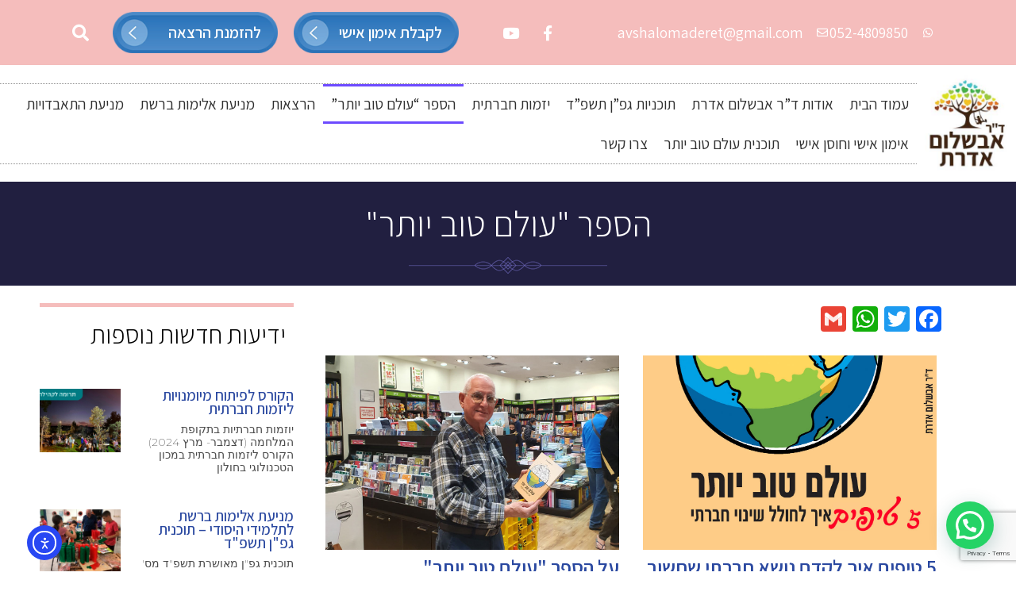

--- FILE ---
content_type: text/html; charset=UTF-8
request_url: https://avshalomaderet.co.il/the-book-a-better-world/
body_size: 39886
content:
<!doctype html>
<html dir="rtl" lang="he-IL">
<head>
	<meta charset="UTF-8">
	<meta name="viewport" content="width=device-width, initial-scale=1">
	<link rel="profile" href="https://gmpg.org/xfn/11">
	<meta name='robots' content='index, follow, max-image-preview:large, max-snippet:-1, max-video-preview:-1' />
	<style>img:is([sizes="auto" i], [sizes^="auto," i]) { contain-intrinsic-size: 3000px 1500px }</style>
	
	<!-- This site is optimized with the Yoast SEO plugin v26.3 - https://yoast.com/wordpress/plugins/seo/ -->
	<title>הספר &quot;עולם טוב יותר&quot; - ד&quot;ר אבשלום אדרת | איך ליצור עולם טוב יותר?</title>
<link data-rocket-preload as="style" href="https://fonts.googleapis.com/css?family=Assistant%3A100%2C100italic%2C200%2C200italic%2C300%2C300italic%2C400%2C400italic%2C500%2C500italic%2C600%2C600italic%2C700%2C700italic%2C800%2C800italic%2C900%2C900italic%7CMontserrat%3A100%2C100italic%2C200%2C200italic%2C300%2C300italic%2C400%2C400italic%2C500%2C500italic%2C600%2C600italic%2C700%2C700italic%2C800%2C800italic%2C900%2C900italic&#038;subset=hebrew&#038;display=swap" rel="preload">
<link href="https://fonts.googleapis.com/css?family=Assistant%3A100%2C100italic%2C200%2C200italic%2C300%2C300italic%2C400%2C400italic%2C500%2C500italic%2C600%2C600italic%2C700%2C700italic%2C800%2C800italic%2C900%2C900italic%7CMontserrat%3A100%2C100italic%2C200%2C200italic%2C300%2C300italic%2C400%2C400italic%2C500%2C500italic%2C600%2C600italic%2C700%2C700italic%2C800%2C800italic%2C900%2C900italic&#038;subset=hebrew&#038;display=swap" media="print" onload="this.media=&#039;all&#039;" rel="stylesheet">
<noscript><link rel="stylesheet" href="https://fonts.googleapis.com/css?family=Assistant%3A100%2C100italic%2C200%2C200italic%2C300%2C300italic%2C400%2C400italic%2C500%2C500italic%2C600%2C600italic%2C700%2C700italic%2C800%2C800italic%2C900%2C900italic%7CMontserrat%3A100%2C100italic%2C200%2C200italic%2C300%2C300italic%2C400%2C400italic%2C500%2C500italic%2C600%2C600italic%2C700%2C700italic%2C800%2C800italic%2C900%2C900italic&#038;subset=hebrew&#038;display=swap"></noscript>
	<meta name="description" content="הספר &quot;עולם טוב יותר&quot;, ד&quot;ר אבשלום אדרת, איך ליצור שינוי חברתי בעולם החדש? איך ליצור עולם טוב יותר? איך להפוך רעיון למציאות? הספר שכתבתי, &quot;עולם" />
	<link rel="canonical" href="https://avshalomaderet.co.il/the-book-a-better-world/" />
	<meta property="og:locale" content="he_IL" />
	<meta property="og:type" content="article" />
	<meta property="og:title" content="הספר &quot;עולם טוב יותר&quot; - ד&quot;ר אבשלום אדרת | איך ליצור עולם טוב יותר?" />
	<meta property="og:description" content="הספר &quot;עולם טוב יותר&quot;, ד&quot;ר אבשלום אדרת, איך ליצור שינוי חברתי בעולם החדש? איך ליצור עולם טוב יותר? איך להפוך רעיון למציאות? הספר שכתבתי, &quot;עולם" />
	<meta property="og:url" content="https://avshalomaderet.co.il/the-book-a-better-world/" />
	<meta property="og:site_name" content="ד&quot;ר אבשלום אדרת" />
	<meta property="article:modified_time" content="2023-02-19T15:57:21+00:00" />
	<meta property="og:image" content="https://avshalomaderet.co.il/wp-content/uploads/2021/12/Dr.-Avshalom-Aderet-Book-with-shadow.png" />
	<meta name="twitter:card" content="summary_large_image" />
	<meta name="twitter:label1" content="זמן קריאה מוערך" />
	<meta name="twitter:data1" content="7 דקות" />
	<script type="application/ld+json" class="yoast-schema-graph">{"@context":"https://schema.org","@graph":[{"@type":"WebPage","@id":"https://avshalomaderet.co.il/the-book-a-better-world/","url":"https://avshalomaderet.co.il/the-book-a-better-world/","name":"הספר \"עולם טוב יותר\" - ד&quot;ר אבשלום אדרת | איך ליצור עולם טוב יותר?","isPartOf":{"@id":"https://avshalomaderet.co.il/#website"},"primaryImageOfPage":{"@id":"https://avshalomaderet.co.il/the-book-a-better-world/#primaryimage"},"image":{"@id":"https://avshalomaderet.co.il/the-book-a-better-world/#primaryimage"},"thumbnailUrl":"https://avshalomaderet.co.il/wp-content/uploads/2021/12/Dr.-Avshalom-Aderet-Book-with-shadow.png","datePublished":"2022-01-08T20:42:55+00:00","dateModified":"2023-02-19T15:57:21+00:00","description":"הספר \"עולם טוב יותר\", ד\"ר אבשלום אדרת, איך ליצור שינוי חברתי בעולם החדש? איך ליצור עולם טוב יותר? איך להפוך רעיון למציאות? הספר שכתבתי, \"עולם","breadcrumb":{"@id":"https://avshalomaderet.co.il/the-book-a-better-world/#breadcrumb"},"inLanguage":"he-IL","potentialAction":[{"@type":"ReadAction","target":["https://avshalomaderet.co.il/the-book-a-better-world/"]}]},{"@type":"ImageObject","inLanguage":"he-IL","@id":"https://avshalomaderet.co.il/the-book-a-better-world/#primaryimage","url":"https://avshalomaderet.co.il/wp-content/uploads/2021/12/Dr.-Avshalom-Aderet-Book-with-shadow.png","contentUrl":"https://avshalomaderet.co.il/wp-content/uploads/2021/12/Dr.-Avshalom-Aderet-Book-with-shadow.png","width":562,"height":703},{"@type":"BreadcrumbList","@id":"https://avshalomaderet.co.il/the-book-a-better-world/#breadcrumb","itemListElement":[{"@type":"ListItem","position":1,"name":"דף הבית","item":"https://avshalomaderet.co.il/"},{"@type":"ListItem","position":2,"name":"הספר &quot;עולם טוב יותר&quot;"}]},{"@type":"WebSite","@id":"https://avshalomaderet.co.il/#website","url":"https://avshalomaderet.co.il/","name":"ד&quot;ר אבשלום אדרת","description":"&#039;איך להקים מיזם חברתי? ▪ מניעת אלימות ברשת ▪ מניעת התאבדויות ▪ הספר שלי &#039;עולם טוב יותר","publisher":{"@id":"https://avshalomaderet.co.il/#organization"},"potentialAction":[{"@type":"SearchAction","target":{"@type":"EntryPoint","urlTemplate":"https://avshalomaderet.co.il/?s={search_term_string}"},"query-input":{"@type":"PropertyValueSpecification","valueRequired":true,"valueName":"search_term_string"}}],"inLanguage":"he-IL"},{"@type":"Organization","@id":"https://avshalomaderet.co.il/#organization","name":"ד&quot;ר אבשלום אדרת","url":"https://avshalomaderet.co.il/","logo":{"@type":"ImageObject","inLanguage":"he-IL","@id":"https://avshalomaderet.co.il/#/schema/logo/image/","url":"https://avshalomaderet.co.il/wp-content/uploads/2021/10/Avshalom-Aderet-Logo-for-web.jpg","contentUrl":"https://avshalomaderet.co.il/wp-content/uploads/2021/10/Avshalom-Aderet-Logo-for-web.jpg","width":252,"height":267,"caption":"ד&quot;ר אבשלום אדרת"},"image":{"@id":"https://avshalomaderet.co.il/#/schema/logo/image/"}}]}</script>
	<!-- / Yoast SEO plugin. -->


<link rel='dns-prefetch' href='//static.addtoany.com' />
<link rel='dns-prefetch' href='//cdn.elementor.com' />
<link rel='dns-prefetch' href='//www.googletagmanager.com' />
<link href='https://fonts.gstatic.com' crossorigin rel='preconnect' />
<link rel="alternate" type="application/rss+xml" title="ד&quot;ר אבשלום אדרת &laquo; פיד‏" href="https://avshalomaderet.co.il/feed/" />
<link rel="alternate" type="application/rss+xml" title="ד&quot;ר אבשלום אדרת &laquo; פיד תגובות‏" href="https://avshalomaderet.co.il/comments/feed/" />
<style id='wp-emoji-styles-inline-css'>

	img.wp-smiley, img.emoji {
		display: inline !important;
		border: none !important;
		box-shadow: none !important;
		height: 1em !important;
		width: 1em !important;
		margin: 0 0.07em !important;
		vertical-align: -0.1em !important;
		background: none !important;
		padding: 0 !important;
	}
</style>
<style id='joinchat-button-style-inline-css'>
.wp-block-joinchat-button{border:none!important;text-align:center}.wp-block-joinchat-button figure{display:table;margin:0 auto;padding:0}.wp-block-joinchat-button figcaption{font:normal normal 400 .6em/2em var(--wp--preset--font-family--system-font,sans-serif);margin:0;padding:0}.wp-block-joinchat-button .joinchat-button__qr{background-color:#fff;border:6px solid #25d366;border-radius:30px;box-sizing:content-box;display:block;height:200px;margin:auto;overflow:hidden;padding:10px;width:200px}.wp-block-joinchat-button .joinchat-button__qr canvas,.wp-block-joinchat-button .joinchat-button__qr img{display:block;margin:auto}.wp-block-joinchat-button .joinchat-button__link{align-items:center;background-color:#25d366;border:6px solid #25d366;border-radius:30px;display:inline-flex;flex-flow:row nowrap;justify-content:center;line-height:1.25em;margin:0 auto;text-decoration:none}.wp-block-joinchat-button .joinchat-button__link:before{background:transparent var(--joinchat-ico) no-repeat center;background-size:100%;content:"";display:block;height:1.5em;margin:-.75em .75em -.75em 0;width:1.5em}.wp-block-joinchat-button figure+.joinchat-button__link{margin-top:10px}@media (orientation:landscape)and (min-height:481px),(orientation:portrait)and (min-width:481px){.wp-block-joinchat-button.joinchat-button--qr-only figure+.joinchat-button__link{display:none}}@media (max-width:480px),(orientation:landscape)and (max-height:480px){.wp-block-joinchat-button figure{display:none}}

</style>
<style id='global-styles-inline-css'>
:root{--wp--preset--aspect-ratio--square: 1;--wp--preset--aspect-ratio--4-3: 4/3;--wp--preset--aspect-ratio--3-4: 3/4;--wp--preset--aspect-ratio--3-2: 3/2;--wp--preset--aspect-ratio--2-3: 2/3;--wp--preset--aspect-ratio--16-9: 16/9;--wp--preset--aspect-ratio--9-16: 9/16;--wp--preset--color--black: #000000;--wp--preset--color--cyan-bluish-gray: #abb8c3;--wp--preset--color--white: #ffffff;--wp--preset--color--pale-pink: #f78da7;--wp--preset--color--vivid-red: #cf2e2e;--wp--preset--color--luminous-vivid-orange: #ff6900;--wp--preset--color--luminous-vivid-amber: #fcb900;--wp--preset--color--light-green-cyan: #7bdcb5;--wp--preset--color--vivid-green-cyan: #00d084;--wp--preset--color--pale-cyan-blue: #8ed1fc;--wp--preset--color--vivid-cyan-blue: #0693e3;--wp--preset--color--vivid-purple: #9b51e0;--wp--preset--gradient--vivid-cyan-blue-to-vivid-purple: linear-gradient(135deg,rgba(6,147,227,1) 0%,rgb(155,81,224) 100%);--wp--preset--gradient--light-green-cyan-to-vivid-green-cyan: linear-gradient(135deg,rgb(122,220,180) 0%,rgb(0,208,130) 100%);--wp--preset--gradient--luminous-vivid-amber-to-luminous-vivid-orange: linear-gradient(135deg,rgba(252,185,0,1) 0%,rgba(255,105,0,1) 100%);--wp--preset--gradient--luminous-vivid-orange-to-vivid-red: linear-gradient(135deg,rgba(255,105,0,1) 0%,rgb(207,46,46) 100%);--wp--preset--gradient--very-light-gray-to-cyan-bluish-gray: linear-gradient(135deg,rgb(238,238,238) 0%,rgb(169,184,195) 100%);--wp--preset--gradient--cool-to-warm-spectrum: linear-gradient(135deg,rgb(74,234,220) 0%,rgb(151,120,209) 20%,rgb(207,42,186) 40%,rgb(238,44,130) 60%,rgb(251,105,98) 80%,rgb(254,248,76) 100%);--wp--preset--gradient--blush-light-purple: linear-gradient(135deg,rgb(255,206,236) 0%,rgb(152,150,240) 100%);--wp--preset--gradient--blush-bordeaux: linear-gradient(135deg,rgb(254,205,165) 0%,rgb(254,45,45) 50%,rgb(107,0,62) 100%);--wp--preset--gradient--luminous-dusk: linear-gradient(135deg,rgb(255,203,112) 0%,rgb(199,81,192) 50%,rgb(65,88,208) 100%);--wp--preset--gradient--pale-ocean: linear-gradient(135deg,rgb(255,245,203) 0%,rgb(182,227,212) 50%,rgb(51,167,181) 100%);--wp--preset--gradient--electric-grass: linear-gradient(135deg,rgb(202,248,128) 0%,rgb(113,206,126) 100%);--wp--preset--gradient--midnight: linear-gradient(135deg,rgb(2,3,129) 0%,rgb(40,116,252) 100%);--wp--preset--font-size--small: 13px;--wp--preset--font-size--medium: 20px;--wp--preset--font-size--large: 36px;--wp--preset--font-size--x-large: 42px;--wp--preset--spacing--20: 0.44rem;--wp--preset--spacing--30: 0.67rem;--wp--preset--spacing--40: 1rem;--wp--preset--spacing--50: 1.5rem;--wp--preset--spacing--60: 2.25rem;--wp--preset--spacing--70: 3.38rem;--wp--preset--spacing--80: 5.06rem;--wp--preset--shadow--natural: 6px 6px 9px rgba(0, 0, 0, 0.2);--wp--preset--shadow--deep: 12px 12px 50px rgba(0, 0, 0, 0.4);--wp--preset--shadow--sharp: 6px 6px 0px rgba(0, 0, 0, 0.2);--wp--preset--shadow--outlined: 6px 6px 0px -3px rgba(255, 255, 255, 1), 6px 6px rgba(0, 0, 0, 1);--wp--preset--shadow--crisp: 6px 6px 0px rgba(0, 0, 0, 1);}:root { --wp--style--global--content-size: 800px;--wp--style--global--wide-size: 1200px; }:where(body) { margin: 0; }.wp-site-blocks > .alignleft { float: left; margin-right: 2em; }.wp-site-blocks > .alignright { float: right; margin-left: 2em; }.wp-site-blocks > .aligncenter { justify-content: center; margin-left: auto; margin-right: auto; }:where(.wp-site-blocks) > * { margin-block-start: 24px; margin-block-end: 0; }:where(.wp-site-blocks) > :first-child { margin-block-start: 0; }:where(.wp-site-blocks) > :last-child { margin-block-end: 0; }:root { --wp--style--block-gap: 24px; }:root :where(.is-layout-flow) > :first-child{margin-block-start: 0;}:root :where(.is-layout-flow) > :last-child{margin-block-end: 0;}:root :where(.is-layout-flow) > *{margin-block-start: 24px;margin-block-end: 0;}:root :where(.is-layout-constrained) > :first-child{margin-block-start: 0;}:root :where(.is-layout-constrained) > :last-child{margin-block-end: 0;}:root :where(.is-layout-constrained) > *{margin-block-start: 24px;margin-block-end: 0;}:root :where(.is-layout-flex){gap: 24px;}:root :where(.is-layout-grid){gap: 24px;}.is-layout-flow > .alignleft{float: left;margin-inline-start: 0;margin-inline-end: 2em;}.is-layout-flow > .alignright{float: right;margin-inline-start: 2em;margin-inline-end: 0;}.is-layout-flow > .aligncenter{margin-left: auto !important;margin-right: auto !important;}.is-layout-constrained > .alignleft{float: left;margin-inline-start: 0;margin-inline-end: 2em;}.is-layout-constrained > .alignright{float: right;margin-inline-start: 2em;margin-inline-end: 0;}.is-layout-constrained > .aligncenter{margin-left: auto !important;margin-right: auto !important;}.is-layout-constrained > :where(:not(.alignleft):not(.alignright):not(.alignfull)){max-width: var(--wp--style--global--content-size);margin-left: auto !important;margin-right: auto !important;}.is-layout-constrained > .alignwide{max-width: var(--wp--style--global--wide-size);}body .is-layout-flex{display: flex;}.is-layout-flex{flex-wrap: wrap;align-items: center;}.is-layout-flex > :is(*, div){margin: 0;}body .is-layout-grid{display: grid;}.is-layout-grid > :is(*, div){margin: 0;}body{padding-top: 0px;padding-right: 0px;padding-bottom: 0px;padding-left: 0px;}a:where(:not(.wp-element-button)){text-decoration: underline;}:root :where(.wp-element-button, .wp-block-button__link){background-color: #32373c;border-width: 0;color: #fff;font-family: inherit;font-size: inherit;line-height: inherit;padding: calc(0.667em + 2px) calc(1.333em + 2px);text-decoration: none;}.has-black-color{color: var(--wp--preset--color--black) !important;}.has-cyan-bluish-gray-color{color: var(--wp--preset--color--cyan-bluish-gray) !important;}.has-white-color{color: var(--wp--preset--color--white) !important;}.has-pale-pink-color{color: var(--wp--preset--color--pale-pink) !important;}.has-vivid-red-color{color: var(--wp--preset--color--vivid-red) !important;}.has-luminous-vivid-orange-color{color: var(--wp--preset--color--luminous-vivid-orange) !important;}.has-luminous-vivid-amber-color{color: var(--wp--preset--color--luminous-vivid-amber) !important;}.has-light-green-cyan-color{color: var(--wp--preset--color--light-green-cyan) !important;}.has-vivid-green-cyan-color{color: var(--wp--preset--color--vivid-green-cyan) !important;}.has-pale-cyan-blue-color{color: var(--wp--preset--color--pale-cyan-blue) !important;}.has-vivid-cyan-blue-color{color: var(--wp--preset--color--vivid-cyan-blue) !important;}.has-vivid-purple-color{color: var(--wp--preset--color--vivid-purple) !important;}.has-black-background-color{background-color: var(--wp--preset--color--black) !important;}.has-cyan-bluish-gray-background-color{background-color: var(--wp--preset--color--cyan-bluish-gray) !important;}.has-white-background-color{background-color: var(--wp--preset--color--white) !important;}.has-pale-pink-background-color{background-color: var(--wp--preset--color--pale-pink) !important;}.has-vivid-red-background-color{background-color: var(--wp--preset--color--vivid-red) !important;}.has-luminous-vivid-orange-background-color{background-color: var(--wp--preset--color--luminous-vivid-orange) !important;}.has-luminous-vivid-amber-background-color{background-color: var(--wp--preset--color--luminous-vivid-amber) !important;}.has-light-green-cyan-background-color{background-color: var(--wp--preset--color--light-green-cyan) !important;}.has-vivid-green-cyan-background-color{background-color: var(--wp--preset--color--vivid-green-cyan) !important;}.has-pale-cyan-blue-background-color{background-color: var(--wp--preset--color--pale-cyan-blue) !important;}.has-vivid-cyan-blue-background-color{background-color: var(--wp--preset--color--vivid-cyan-blue) !important;}.has-vivid-purple-background-color{background-color: var(--wp--preset--color--vivid-purple) !important;}.has-black-border-color{border-color: var(--wp--preset--color--black) !important;}.has-cyan-bluish-gray-border-color{border-color: var(--wp--preset--color--cyan-bluish-gray) !important;}.has-white-border-color{border-color: var(--wp--preset--color--white) !important;}.has-pale-pink-border-color{border-color: var(--wp--preset--color--pale-pink) !important;}.has-vivid-red-border-color{border-color: var(--wp--preset--color--vivid-red) !important;}.has-luminous-vivid-orange-border-color{border-color: var(--wp--preset--color--luminous-vivid-orange) !important;}.has-luminous-vivid-amber-border-color{border-color: var(--wp--preset--color--luminous-vivid-amber) !important;}.has-light-green-cyan-border-color{border-color: var(--wp--preset--color--light-green-cyan) !important;}.has-vivid-green-cyan-border-color{border-color: var(--wp--preset--color--vivid-green-cyan) !important;}.has-pale-cyan-blue-border-color{border-color: var(--wp--preset--color--pale-cyan-blue) !important;}.has-vivid-cyan-blue-border-color{border-color: var(--wp--preset--color--vivid-cyan-blue) !important;}.has-vivid-purple-border-color{border-color: var(--wp--preset--color--vivid-purple) !important;}.has-vivid-cyan-blue-to-vivid-purple-gradient-background{background: var(--wp--preset--gradient--vivid-cyan-blue-to-vivid-purple) !important;}.has-light-green-cyan-to-vivid-green-cyan-gradient-background{background: var(--wp--preset--gradient--light-green-cyan-to-vivid-green-cyan) !important;}.has-luminous-vivid-amber-to-luminous-vivid-orange-gradient-background{background: var(--wp--preset--gradient--luminous-vivid-amber-to-luminous-vivid-orange) !important;}.has-luminous-vivid-orange-to-vivid-red-gradient-background{background: var(--wp--preset--gradient--luminous-vivid-orange-to-vivid-red) !important;}.has-very-light-gray-to-cyan-bluish-gray-gradient-background{background: var(--wp--preset--gradient--very-light-gray-to-cyan-bluish-gray) !important;}.has-cool-to-warm-spectrum-gradient-background{background: var(--wp--preset--gradient--cool-to-warm-spectrum) !important;}.has-blush-light-purple-gradient-background{background: var(--wp--preset--gradient--blush-light-purple) !important;}.has-blush-bordeaux-gradient-background{background: var(--wp--preset--gradient--blush-bordeaux) !important;}.has-luminous-dusk-gradient-background{background: var(--wp--preset--gradient--luminous-dusk) !important;}.has-pale-ocean-gradient-background{background: var(--wp--preset--gradient--pale-ocean) !important;}.has-electric-grass-gradient-background{background: var(--wp--preset--gradient--electric-grass) !important;}.has-midnight-gradient-background{background: var(--wp--preset--gradient--midnight) !important;}.has-small-font-size{font-size: var(--wp--preset--font-size--small) !important;}.has-medium-font-size{font-size: var(--wp--preset--font-size--medium) !important;}.has-large-font-size{font-size: var(--wp--preset--font-size--large) !important;}.has-x-large-font-size{font-size: var(--wp--preset--font-size--x-large) !important;}
:root :where(.wp-block-pullquote){font-size: 1.5em;line-height: 1.6;}
</style>
<link rel='stylesheet' id='ea11y-widget-fonts-css' href='https://avshalomaderet.co.il/wp-content/plugins/pojo-accessibility/assets/build/fonts.css' media='all' />
<link rel='stylesheet' id='ea11y-skip-link-css' href='https://avshalomaderet.co.il/wp-content/plugins/pojo-accessibility/assets/build/skip-link.css' media='all' />
<link rel='stylesheet' id='hello-elementor-theme-style-css' href='https://avshalomaderet.co.il/wp-content/themes/hello-elementor/assets/css/theme.css' media='all' />
<link rel='stylesheet' id='hello-elementor-child-style-css' href='https://avshalomaderet.co.il/wp-content/themes/hello-elementor-child/style.css' media='all' />
<link rel='stylesheet' id='hello-elementor-css' href='https://avshalomaderet.co.il/wp-content/themes/hello-elementor/assets/css/reset.css' media='all' />
<link rel='stylesheet' id='hello-elementor-header-footer-css' href='https://avshalomaderet.co.il/wp-content/themes/hello-elementor/assets/css/header-footer.css' media='all' />
<link rel='stylesheet' id='elementor-frontend-css' href='https://avshalomaderet.co.il/wp-content/plugins/elementor/assets/css/frontend-rtl.min.css' media='all' />
<style id='elementor-frontend-inline-css'>
.elementor-kit-5{--e-global-color-primary:#402412;--e-global-color-secondary:#54595F;--e-global-color-text:#2A48A0;--e-global-color-accent:#6D4BFF;--e-global-color-60d2088:#F5BDBC;--e-global-color-5b6c3ac:#45C2CC;--e-global-color-424bbbc:#45B24A;--e-global-color-c0bf8ac:#DBE01F;--e-global-color-07d5e92:#F2C226;--e-global-color-540c672:#914021;--e-global-typography-primary-font-family:"Assistant";--e-global-typography-primary-font-weight:600;--e-global-typography-secondary-font-family:"Assistant";--e-global-typography-secondary-font-weight:400;--e-global-typography-text-font-family:"Assistant";--e-global-typography-text-font-weight:400;--e-global-typography-accent-font-family:"Assistant";--e-global-typography-accent-font-weight:500;color:#000000;font-family:"Assistant", Sans-serif;font-size:1.2rem;}.elementor-kit-5 e-page-transition{background-color:#FFBC7D;}.elementor-kit-5 a{color:#2A48A0;}.elementor-kit-5 a:hover{color:#6D4BFF;font-family:"Assistant", Sans-serif;}.elementor-kit-5 h1{color:var( --e-global-color-text );font-family:"Assistant", Sans-serif;}.elementor-kit-5 h2{color:var( --e-global-color-text );font-family:"Assistant", Sans-serif;}.elementor-kit-5 h3{color:var( --e-global-color-text );font-family:"Assistant", Sans-serif;}.elementor-kit-5 h4{color:var( --e-global-color-text );font-family:"Assistant", Sans-serif;}.elementor-kit-5 h5{color:var( --e-global-color-text );font-family:"Assistant", Sans-serif;}.elementor-kit-5 h6{color:var( --e-global-color-text );font-family:"Assistant", Sans-serif;}.elementor-kit-5 button,.elementor-kit-5 input[type="button"],.elementor-kit-5 input[type="submit"],.elementor-kit-5 .elementor-button{color:var( --e-global-color-text );border-style:solid;border-width:0.5px 0.5px 0.5px 0.5px;border-color:var( --e-global-color-text );border-radius:25px 25px 25px 25px;}.elementor-kit-5 button:hover,.elementor-kit-5 button:focus,.elementor-kit-5 input[type="button"]:hover,.elementor-kit-5 input[type="button"]:focus,.elementor-kit-5 input[type="submit"]:hover,.elementor-kit-5 input[type="submit"]:focus,.elementor-kit-5 .elementor-button:hover,.elementor-kit-5 .elementor-button:focus{color:var( --e-global-color-accent );}.elementor-section.elementor-section-boxed > .elementor-container{max-width:1140px;}.e-con{--container-max-width:1140px;}.elementor-widget:not(:last-child){margin-block-end:20px;}.elementor-element{--widgets-spacing:20px 20px;--widgets-spacing-row:20px;--widgets-spacing-column:20px;}{}h1.entry-title{display:var(--page-title-display);}.site-header .site-branding{flex-direction:column;align-items:stretch;}.site-header{padding-inline-end:0px;padding-inline-start:0px;}.site-footer .site-branding{flex-direction:column;align-items:stretch;}@media(max-width:1024px){.elementor-section.elementor-section-boxed > .elementor-container{max-width:1024px;}.e-con{--container-max-width:1024px;}}@media(max-width:767px){.elementor-section.elementor-section-boxed > .elementor-container{max-width:767px;}.e-con{--container-max-width:767px;}}
.elementor-widget-posts .elementor-button{background-color:var( --e-global-color-accent );font-family:var( --e-global-typography-accent-font-family ), Sans-serif;font-weight:var( --e-global-typography-accent-font-weight );}.elementor-widget-posts .elementor-post__title, .elementor-widget-posts .elementor-post__title a{color:var( --e-global-color-secondary );font-family:var( --e-global-typography-primary-font-family ), Sans-serif;font-weight:var( --e-global-typography-primary-font-weight );}.elementor-widget-posts .elementor-post__meta-data{font-family:var( --e-global-typography-secondary-font-family ), Sans-serif;font-weight:var( --e-global-typography-secondary-font-weight );}.elementor-widget-posts .elementor-post__excerpt p{font-family:var( --e-global-typography-text-font-family ), Sans-serif;font-weight:var( --e-global-typography-text-font-weight );}.elementor-widget-posts .elementor-post__read-more{color:var( --e-global-color-accent );}.elementor-widget-posts a.elementor-post__read-more{font-family:var( --e-global-typography-accent-font-family ), Sans-serif;font-weight:var( --e-global-typography-accent-font-weight );}.elementor-widget-posts .elementor-post__card .elementor-post__badge{background-color:var( --e-global-color-accent );font-family:var( --e-global-typography-accent-font-family ), Sans-serif;font-weight:var( --e-global-typography-accent-font-weight );}.elementor-widget-posts .elementor-pagination{font-family:var( --e-global-typography-secondary-font-family ), Sans-serif;font-weight:var( --e-global-typography-secondary-font-weight );}.elementor-widget-posts .e-load-more-message{font-family:var( --e-global-typography-secondary-font-family ), Sans-serif;font-weight:var( --e-global-typography-secondary-font-weight );}.elementor-425 .elementor-element.elementor-element-70b4bca2{--grid-row-gap:35px;--grid-column-gap:30px;}.elementor-425 .elementor-element.elementor-element-70b4bca2 .elementor-posts-container .elementor-post__thumbnail{padding-bottom:calc( 0.66 * 100% );}.elementor-425 .elementor-element.elementor-element-70b4bca2:after{content:"0.66";}.elementor-425 .elementor-element.elementor-element-70b4bca2 .elementor-post__thumbnail__link{width:100%;}.elementor-425 .elementor-element.elementor-element-70b4bca2.elementor-posts--thumbnail-left .elementor-post__thumbnail__link{margin-right:2px;}.elementor-425 .elementor-element.elementor-element-70b4bca2.elementor-posts--thumbnail-right .elementor-post__thumbnail__link{margin-left:2px;}.elementor-425 .elementor-element.elementor-element-70b4bca2.elementor-posts--thumbnail-top .elementor-post__thumbnail__link{margin-bottom:2px;}.elementor-425 .elementor-element.elementor-element-70b4bca2 .elementor-post__title, .elementor-425 .elementor-element.elementor-element-70b4bca2 .elementor-post__title a{color:var( --e-global-color-text );font-family:"Assistant", Sans-serif;font-size:1.6rem;font-weight:600;line-height:40px;}.elementor-425 .elementor-element.elementor-element-70b4bca2 .elementor-post__title{margin-bottom:3px;}.elementor-425 .elementor-element.elementor-element-70b4bca2 .elementor-post__excerpt p{font-family:"Assistant", Sans-serif;font-size:1.1rem;font-weight:400;}.elementor-425 .elementor-element.elementor-element-70b4bca2 .elementor-post__excerpt{margin-bottom:29px;}.elementor-425 .elementor-element.elementor-element-70b4bca2 .elementor-post__text{margin-bottom:0px;}.elementor-425 .elementor-element.elementor-element-7732b468{margin-top:-20px;margin-bottom:30px;}.elementor-widget-global .elementor-button{background-color:var( --e-global-color-accent );font-family:var( --e-global-typography-accent-font-family ), Sans-serif;font-weight:var( --e-global-typography-accent-font-weight );}.elementor-425 .elementor-element.elementor-global-2168 .elementor-button{background-color:var( --e-global-color-text );font-family:"Assistant", Sans-serif;font-size:1.2rem;font-weight:500;fill:#FFFFFF;color:#FFFFFF;}.elementor-425 .elementor-element.elementor-global-2168 .elementor-button:hover, .elementor-425 .elementor-element.elementor-global-2168 .elementor-button:focus{background-color:var( --e-global-color-accent );color:#FFFFFF;}.elementor-425 .elementor-element.elementor-global-2168 > .elementor-widget-container{margin:0px 0px 0px 0px;}.elementor-425 .elementor-element.elementor-global-2168 .elementor-button:hover svg, .elementor-425 .elementor-element.elementor-global-2168 .elementor-button:focus svg{fill:#FFFFFF;}.elementor-widget-heading .elementor-heading-title{font-family:var( --e-global-typography-primary-font-family ), Sans-serif;font-weight:var( --e-global-typography-primary-font-weight );color:var( --e-global-color-primary );}.elementor-425 .elementor-element.elementor-element-271c2cf .elementor-heading-title{color:var( --e-global-color-text );}.elementor-widget-text-editor{font-family:var( --e-global-typography-text-font-family ), Sans-serif;font-weight:var( --e-global-typography-text-font-weight );color:var( --e-global-color-text );}.elementor-widget-text-editor.elementor-drop-cap-view-stacked .elementor-drop-cap{background-color:var( --e-global-color-primary );}.elementor-widget-text-editor.elementor-drop-cap-view-framed .elementor-drop-cap, .elementor-widget-text-editor.elementor-drop-cap-view-default .elementor-drop-cap{color:var( --e-global-color-primary );border-color:var( --e-global-color-primary );}.elementor-widget-image .widget-image-caption{color:var( --e-global-color-text );font-family:var( --e-global-typography-text-font-family ), Sans-serif;font-weight:var( --e-global-typography-text-font-weight );}.elementor-425 .elementor-element.elementor-element-e2cad0c > .elementor-widget-container{margin:-20px 0px 0px 0px;}.elementor-425 .elementor-element.elementor-element-daf18ce > .elementor-widget-container{margin:-23px 0px 0px 0px;}.elementor-425 .elementor-element.elementor-element-0cf140c > .elementor-widget-container{margin:-20px 0px 0px 0px;}.elementor-425 .elementor-element.elementor-element-2f6899e > .elementor-widget-container{margin:-10px 0px 0px 0px;}.elementor-425 .elementor-element.elementor-element-e525513 > .elementor-widget-container{margin:0px 0px 0px 0px;}.elementor-425 .elementor-element.elementor-element-2cb944b > .elementor-widget-container{margin:-20px 0px 0px 0px;}.elementor-425 .elementor-element.elementor-element-6dbc7c3 > .elementor-widget-container{margin:-20px 0px 0px 0px;}.elementor-425 .elementor-element.elementor-element-5a51901 > .elementor-widget-container{margin:-0px 0px 0px 0px;}.elementor-425 .elementor-element.elementor-element-5bbe9af > .elementor-widget-container{margin:-20px 0px 0px 0px;}.elementor-425 .elementor-element.elementor-element-016cbf0 > .elementor-widget-container{margin:0px 0px 0px 0px;}.elementor-425 .elementor-element.elementor-element-335d477 > .elementor-widget-container{margin:-20px 0px 0px 0px;}.elementor-425 .elementor-element.elementor-element-e387baa > .elementor-widget-container{margin:0px 0px 0px 0px;}@media(max-width:767px){.elementor-425 .elementor-element.elementor-element-70b4bca2 .elementor-posts-container .elementor-post__thumbnail{padding-bottom:calc( 0.5 * 100% );}.elementor-425 .elementor-element.elementor-element-70b4bca2:after{content:"0.5";}.elementor-425 .elementor-element.elementor-element-70b4bca2 .elementor-post__thumbnail__link{width:100%;}.elementor-425 .elementor-element.elementor-global-2168 .elementor-button{font-size:1rem;}}
.elementor-448 .elementor-element.elementor-element-68a61266 > .elementor-container > .elementor-column > .elementor-widget-wrap{align-content:center;align-items:center;}.elementor-448 .elementor-element.elementor-element-68a61266:not(.elementor-motion-effects-element-type-background), .elementor-448 .elementor-element.elementor-element-68a61266 > .elementor-motion-effects-container > .elementor-motion-effects-layer{background-color:var( --e-global-color-60d2088 );}.elementor-448 .elementor-element.elementor-element-68a61266 > .elementor-container{min-height:40px;}.elementor-448 .elementor-element.elementor-element-68a61266{transition:background 0.3s, border 0.3s, border-radius 0.3s, box-shadow 0.3s;}.elementor-448 .elementor-element.elementor-element-68a61266 > .elementor-background-overlay{transition:background 0.3s, border-radius 0.3s, opacity 0.3s;}.elementor-widget-icon-list .elementor-icon-list-item:not(:last-child):after{border-color:var( --e-global-color-text );}.elementor-widget-icon-list .elementor-icon-list-icon i{color:var( --e-global-color-primary );}.elementor-widget-icon-list .elementor-icon-list-icon svg{fill:var( --e-global-color-primary );}.elementor-widget-icon-list .elementor-icon-list-item > .elementor-icon-list-text, .elementor-widget-icon-list .elementor-icon-list-item > a{font-family:var( --e-global-typography-text-font-family ), Sans-serif;font-weight:var( --e-global-typography-text-font-weight );}.elementor-widget-icon-list .elementor-icon-list-text{color:var( --e-global-color-secondary );}.elementor-448 .elementor-element.elementor-element-14316d82 .elementor-icon-list-items:not(.elementor-inline-items) .elementor-icon-list-item:not(:last-child){padding-block-end:calc(31px/2);}.elementor-448 .elementor-element.elementor-element-14316d82 .elementor-icon-list-items:not(.elementor-inline-items) .elementor-icon-list-item:not(:first-child){margin-block-start:calc(31px/2);}.elementor-448 .elementor-element.elementor-element-14316d82 .elementor-icon-list-items.elementor-inline-items .elementor-icon-list-item{margin-inline:calc(31px/2);}.elementor-448 .elementor-element.elementor-element-14316d82 .elementor-icon-list-items.elementor-inline-items{margin-inline:calc(-31px/2);}.elementor-448 .elementor-element.elementor-element-14316d82 .elementor-icon-list-items.elementor-inline-items .elementor-icon-list-item:after{inset-inline-end:calc(-31px/2);}.elementor-448 .elementor-element.elementor-element-14316d82 .elementor-icon-list-icon i{color:#ffffff;transition:color 0.3s;}.elementor-448 .elementor-element.elementor-element-14316d82 .elementor-icon-list-icon svg{fill:#ffffff;transition:fill 0.3s;}.elementor-448 .elementor-element.elementor-element-14316d82 .elementor-icon-list-item:hover .elementor-icon-list-icon i{color:var( --e-global-color-text );}.elementor-448 .elementor-element.elementor-element-14316d82 .elementor-icon-list-item:hover .elementor-icon-list-icon svg{fill:var( --e-global-color-text );}.elementor-448 .elementor-element.elementor-element-14316d82{--e-icon-list-icon-size:14px;--icon-vertical-offset:0px;}.elementor-448 .elementor-element.elementor-element-14316d82 .elementor-icon-list-icon{padding-inline-end:11px;}.elementor-448 .elementor-element.elementor-element-14316d82 .elementor-icon-list-item > .elementor-icon-list-text, .elementor-448 .elementor-element.elementor-element-14316d82 .elementor-icon-list-item > a{font-size:1.2rem;}.elementor-448 .elementor-element.elementor-element-14316d82 .elementor-icon-list-text{color:#ffffff;transition:color 0.3s;}.elementor-448 .elementor-element.elementor-element-14316d82 .elementor-icon-list-item:hover .elementor-icon-list-text{color:var( --e-global-color-text );}.elementor-448 .elementor-element.elementor-element-52438af9{--grid-template-columns:repeat(0, auto);--icon-size:19px;--grid-column-gap:5px;--grid-row-gap:0px;}.elementor-448 .elementor-element.elementor-element-52438af9 .elementor-widget-container{text-align:center;}.elementor-448 .elementor-element.elementor-element-52438af9 .elementor-social-icon{background-color:rgba(0,0,0,0);}.elementor-448 .elementor-element.elementor-element-52438af9 .elementor-social-icon i{color:#ffffff;}.elementor-448 .elementor-element.elementor-element-52438af9 .elementor-social-icon svg{fill:#ffffff;}.elementor-448 .elementor-element.elementor-element-52438af9 .elementor-social-icon:hover i{color:var( --e-global-color-text );}.elementor-448 .elementor-element.elementor-element-52438af9 .elementor-social-icon:hover svg{fill:var( --e-global-color-text );}.elementor-widget-heading .elementor-heading-title{font-family:var( --e-global-typography-primary-font-family ), Sans-serif;font-weight:var( --e-global-typography-primary-font-weight );color:var( --e-global-color-primary );}.elementor-448 .elementor-element.elementor-element-35007d51 > .elementor-widget-container{background-image:url("https://avshalomaderet.co.il/wp-content/uploads/2021/12/Button-for-web.png");padding:21px 21px 21px 21px;background-position:center center;background-repeat:no-repeat;background-size:100% auto;}.elementor-448 .elementor-element.elementor-element-35007d51{text-align:right;}.elementor-448 .elementor-element.elementor-element-35007d51 .elementor-heading-title{font-family:"Assistant", Sans-serif;font-size:1.25rem;font-weight:600;color:#FFFFFF;}.elementor-448 .elementor-element.elementor-element-4f1fd5d3 > .elementor-widget-container{background-image:url("https://avshalomaderet.co.il/wp-content/uploads/2021/12/Button-for-web.png");padding:21px 21px 21px 21px;background-position:center center;background-repeat:no-repeat;background-size:100% auto;}.elementor-448 .elementor-element.elementor-element-4f1fd5d3{text-align:right;}.elementor-448 .elementor-element.elementor-element-4f1fd5d3 .elementor-heading-title{font-family:"Assistant", Sans-serif;font-size:1.25rem;font-weight:600;color:#FFFFFF;}.elementor-widget-search-form input[type="search"].elementor-search-form__input{font-family:var( --e-global-typography-text-font-family ), Sans-serif;font-weight:var( --e-global-typography-text-font-weight );}.elementor-widget-search-form .elementor-search-form__input,
					.elementor-widget-search-form .elementor-search-form__icon,
					.elementor-widget-search-form .elementor-lightbox .dialog-lightbox-close-button,
					.elementor-widget-search-form .elementor-lightbox .dialog-lightbox-close-button:hover,
					.elementor-widget-search-form.elementor-search-form--skin-full_screen input[type="search"].elementor-search-form__input{color:var( --e-global-color-text );fill:var( --e-global-color-text );}.elementor-widget-search-form .elementor-search-form__submit{font-family:var( --e-global-typography-text-font-family ), Sans-serif;font-weight:var( --e-global-typography-text-font-weight );background-color:var( --e-global-color-secondary );}.elementor-448 .elementor-element.elementor-element-327005bc .elementor-search-form{text-align:center;}.elementor-448 .elementor-element.elementor-element-327005bc .elementor-search-form__toggle{--e-search-form-toggle-size:33px;--e-search-form-toggle-color:#FFFFFF;--e-search-form-toggle-background-color:#F5BDBC00;--e-search-form-toggle-icon-size:calc(64em / 100);--e-search-form-toggle-border-width:0px;--e-search-form-toggle-border-radius:100px;}.elementor-448 .elementor-element.elementor-element-327005bc.elementor-search-form--skin-full_screen .elementor-search-form__container{background-color:#6D4BFF;}.elementor-448 .elementor-element.elementor-element-327005bc input[type="search"].elementor-search-form__input{font-family:"Assistant", Sans-serif;font-weight:400;}.elementor-448 .elementor-element.elementor-element-327005bc .elementor-search-form__input,
					.elementor-448 .elementor-element.elementor-element-327005bc .elementor-search-form__icon,
					.elementor-448 .elementor-element.elementor-element-327005bc .elementor-lightbox .dialog-lightbox-close-button,
					.elementor-448 .elementor-element.elementor-element-327005bc .elementor-lightbox .dialog-lightbox-close-button:hover,
					.elementor-448 .elementor-element.elementor-element-327005bc.elementor-search-form--skin-full_screen input[type="search"].elementor-search-form__input{color:#FFFFFF;fill:#FFFFFF;}.elementor-448 .elementor-element.elementor-element-327005bc:not(.elementor-search-form--skin-full_screen) .elementor-search-form__container{border-radius:3px;}.elementor-448 .elementor-element.elementor-element-327005bc.elementor-search-form--skin-full_screen input[type="search"].elementor-search-form__input{border-radius:3px;}.elementor-448 .elementor-element.elementor-element-327005bc .elementor-search-form__toggle:hover{--e-search-form-toggle-color:var( --e-global-color-text );}.elementor-448 .elementor-element.elementor-element-327005bc .elementor-search-form__toggle:focus{--e-search-form-toggle-color:var( --e-global-color-text );}.elementor-448 .elementor-element.elementor-element-272fe394 > .elementor-container > .elementor-column > .elementor-widget-wrap{align-content:center;align-items:center;}.elementor-448 .elementor-element.elementor-element-272fe394:not(.elementor-motion-effects-element-type-background), .elementor-448 .elementor-element.elementor-element-272fe394 > .elementor-motion-effects-container > .elementor-motion-effects-layer{background-color:#FFFFFF;}.elementor-448 .elementor-element.elementor-element-272fe394{box-shadow:0px 6px 10px 0px rgba(0, 0, 0, 0.05);transition:background 0.3s, border 0.3s, border-radius 0.3s, box-shadow 0.3s;}.elementor-448 .elementor-element.elementor-element-272fe394 > .elementor-background-overlay{transition:background 0.3s, border-radius 0.3s, opacity 0.3s;}.elementor-widget-theme-site-logo .widget-image-caption{color:var( --e-global-color-text );font-family:var( --e-global-typography-text-font-family ), Sans-serif;font-weight:var( --e-global-typography-text-font-weight );}.elementor-448 .elementor-element.elementor-element-4a690ce6 > .elementor-widget-container{margin:10px 0px 10px 0px;}.elementor-448 .elementor-element.elementor-element-4a690ce6{text-align:center;}.elementor-448 .elementor-element.elementor-element-4a690ce6 img{width:120px;}.elementor-widget-nav-menu .elementor-nav-menu .elementor-item{font-family:var( --e-global-typography-primary-font-family ), Sans-serif;font-weight:var( --e-global-typography-primary-font-weight );}.elementor-widget-nav-menu .elementor-nav-menu--main .elementor-item{color:var( --e-global-color-text );fill:var( --e-global-color-text );}.elementor-widget-nav-menu .elementor-nav-menu--main .elementor-item:hover,
					.elementor-widget-nav-menu .elementor-nav-menu--main .elementor-item.elementor-item-active,
					.elementor-widget-nav-menu .elementor-nav-menu--main .elementor-item.highlighted,
					.elementor-widget-nav-menu .elementor-nav-menu--main .elementor-item:focus{color:var( --e-global-color-accent );fill:var( --e-global-color-accent );}.elementor-widget-nav-menu .elementor-nav-menu--main:not(.e--pointer-framed) .elementor-item:before,
					.elementor-widget-nav-menu .elementor-nav-menu--main:not(.e--pointer-framed) .elementor-item:after{background-color:var( --e-global-color-accent );}.elementor-widget-nav-menu .e--pointer-framed .elementor-item:before,
					.elementor-widget-nav-menu .e--pointer-framed .elementor-item:after{border-color:var( --e-global-color-accent );}.elementor-widget-nav-menu{--e-nav-menu-divider-color:var( --e-global-color-text );}.elementor-widget-nav-menu .elementor-nav-menu--dropdown .elementor-item, .elementor-widget-nav-menu .elementor-nav-menu--dropdown  .elementor-sub-item{font-family:var( --e-global-typography-accent-font-family ), Sans-serif;font-weight:var( --e-global-typography-accent-font-weight );}.elementor-448 .elementor-element.elementor-element-c8a3595 > .elementor-widget-container{border-style:dotted;border-width:1px 0px 1px 0px;border-color:#8e8e8e;}.elementor-448 .elementor-element.elementor-element-c8a3595 .elementor-menu-toggle{margin:0 auto;background-color:rgba(0,0,0,0);}.elementor-448 .elementor-element.elementor-element-c8a3595 .elementor-nav-menu .elementor-item{font-size:1.2rem;font-weight:normal;}.elementor-448 .elementor-element.elementor-element-c8a3595 .elementor-nav-menu--main .elementor-item{color:#303030;fill:#303030;padding-left:10px;padding-right:10px;padding-top:15px;padding-bottom:15px;}.elementor-448 .elementor-element.elementor-element-c8a3595 .elementor-nav-menu--main:not(.e--pointer-framed) .elementor-item:before,
					.elementor-448 .elementor-element.elementor-element-c8a3595 .elementor-nav-menu--main:not(.e--pointer-framed) .elementor-item:after{background-color:var( --e-global-color-accent );}.elementor-448 .elementor-element.elementor-element-c8a3595 .e--pointer-framed .elementor-item:before,
					.elementor-448 .elementor-element.elementor-element-c8a3595 .e--pointer-framed .elementor-item:after{border-color:var( --e-global-color-accent );}.elementor-448 .elementor-element.elementor-element-c8a3595 div.elementor-menu-toggle{color:#000000;}.elementor-448 .elementor-element.elementor-element-c8a3595 div.elementor-menu-toggle svg{fill:#000000;}.elementor-theme-builder-content-area{height:400px;}.elementor-location-header:before, .elementor-location-footer:before{content:"";display:table;clear:both;}@media(max-width:1024px){.elementor-448 .elementor-element.elementor-element-68a61266{padding:10px 20px 10px 20px;}.elementor-448 .elementor-element.elementor-element-272fe394{padding:20px 20px 20px 20px;}.elementor-448 .elementor-element.elementor-element-4a690ce6 > .elementor-widget-container{margin:30px 0px 30px 0px;}}@media(max-width:767px){.elementor-448 .elementor-element.elementor-element-68a61266 > .elementor-container{min-height:0px;}.elementor-448 .elementor-element.elementor-element-68a61266{padding:0px 0px 0px 25px;}.elementor-448 .elementor-element.elementor-element-4afce6fd > .elementor-element-populated{padding:0px 0px 0px 0px;}.elementor-448 .elementor-element.elementor-element-14316d82 .elementor-icon-list-items:not(.elementor-inline-items) .elementor-icon-list-item:not(:last-child){padding-block-end:calc(25px/2);}.elementor-448 .elementor-element.elementor-element-14316d82 .elementor-icon-list-items:not(.elementor-inline-items) .elementor-icon-list-item:not(:first-child){margin-block-start:calc(25px/2);}.elementor-448 .elementor-element.elementor-element-14316d82 .elementor-icon-list-items.elementor-inline-items .elementor-icon-list-item{margin-inline:calc(25px/2);}.elementor-448 .elementor-element.elementor-element-14316d82 .elementor-icon-list-items.elementor-inline-items{margin-inline:calc(-25px/2);}.elementor-448 .elementor-element.elementor-element-14316d82 .elementor-icon-list-items.elementor-inline-items .elementor-icon-list-item:after{inset-inline-end:calc(-25px/2);}.elementor-448 .elementor-element.elementor-element-14316d82 .elementor-icon-list-item > .elementor-icon-list-text, .elementor-448 .elementor-element.elementor-element-14316d82 .elementor-icon-list-item > a{line-height:2em;}.elementor-448 .elementor-element.elementor-element-255723a4 > .elementor-element-populated{margin:-3px -10px -10px -10px;--e-column-margin-right:-10px;--e-column-margin-left:-10px;}.elementor-448 .elementor-element.elementor-element-52438af9 .elementor-widget-container{text-align:center;}.elementor-448 .elementor-element.elementor-element-419e1bd4{width:45%;}.elementor-448 .elementor-element.elementor-element-35007d51 > .elementor-widget-container{padding:0px 21px 0px 11px;}.elementor-448 .elementor-element.elementor-element-35007d51 .elementor-heading-title{font-size:1rem;}.elementor-448 .elementor-element.elementor-element-5c091818{width:40%;}.elementor-448 .elementor-element.elementor-element-4f1fd5d3 > .elementor-widget-container{padding:6px 6px 6px 6px;}.elementor-448 .elementor-element.elementor-element-4f1fd5d3 .elementor-heading-title{font-size:1rem;}.elementor-448 .elementor-element.elementor-element-34c8846b{width:10%;}.elementor-448 .elementor-element.elementor-element-34c8846b > .elementor-element-populated{padding:0px 0px 0px 0px;}.elementor-448 .elementor-element.elementor-element-272fe394{padding:0px 0px 0px 20px;}.elementor-448 .elementor-element.elementor-element-ee71671{width:50%;}.elementor-448 .elementor-element.elementor-element-4a690ce6 > .elementor-widget-container{margin:010px 0px 10px 0px;}.elementor-448 .elementor-element.elementor-element-4a690ce6 img{width:80px;}.elementor-448 .elementor-element.elementor-element-462846d8{width:50%;}}@media(min-width:768px){.elementor-448 .elementor-element.elementor-element-4afce6fd{width:40.788%;}.elementor-448 .elementor-element.elementor-element-255723a4{width:13.755%;}.elementor-448 .elementor-element.elementor-element-419e1bd4{width:20%;}.elementor-448 .elementor-element.elementor-element-5c091818{width:20%;}.elementor-448 .elementor-element.elementor-element-34c8846b{width:5.407%;}.elementor-448 .elementor-element.elementor-element-ee71671{width:9.763%;}.elementor-448 .elementor-element.elementor-element-462846d8{width:90.207%;}}@media(max-width:1024px) and (min-width:768px){.elementor-448 .elementor-element.elementor-element-4afce6fd{width:70%;}.elementor-448 .elementor-element.elementor-element-34c8846b{width:30%;}}
.elementor-347 .elementor-element.elementor-element-474a220b:not(.elementor-motion-effects-element-type-background), .elementor-347 .elementor-element.elementor-element-474a220b > .elementor-motion-effects-container > .elementor-motion-effects-layer{background-color:#B5EAD7;}.elementor-347 .elementor-element.elementor-element-474a220b{transition:background 0.3s, border 0.3s, border-radius 0.3s, box-shadow 0.3s;padding:0px 0px 50px 0px;}.elementor-347 .elementor-element.elementor-element-474a220b > .elementor-background-overlay{transition:background 0.3s, border-radius 0.3s, opacity 0.3s;}.elementor-347 .elementor-element.elementor-element-630f470a > .elementor-element-populated{margin:0px 0px 0px 0px;--e-column-margin-right:0px;--e-column-margin-left:0px;}.elementor-widget-image .widget-image-caption{color:var( --e-global-color-text );font-family:var( --e-global-typography-text-font-family ), Sans-serif;font-weight:var( --e-global-typography-text-font-weight );}.elementor-347 .elementor-element.elementor-element-8fecfaa img{width:19%;}.elementor-347 .elementor-element.elementor-element-304f44a7{--grid-template-columns:repeat(0, auto);--icon-size:23px;--grid-column-gap:24px;--grid-row-gap:0px;}.elementor-347 .elementor-element.elementor-element-304f44a7 .elementor-widget-container{text-align:center;}.elementor-347 .elementor-element.elementor-element-304f44a7 > .elementor-widget-container{margin:0px 0px 0px 0px;}.elementor-347 .elementor-element.elementor-element-304f44a7 .elementor-social-icon{background-color:rgba(0,0,0,0);--icon-padding:0em;}.elementor-347 .elementor-element.elementor-element-304f44a7 .elementor-social-icon i{color:#EE1E4780;}.elementor-347 .elementor-element.elementor-element-304f44a7 .elementor-social-icon svg{fill:#EE1E4780;}.elementor-347 .elementor-element.elementor-element-304f44a7 .elementor-social-icon:hover i{color:#EE1E47;}.elementor-347 .elementor-element.elementor-element-304f44a7 .elementor-social-icon:hover svg{fill:#EE1E47;}.elementor-347 .elementor-element.elementor-element-21039cbc > .elementor-container > .elementor-column > .elementor-widget-wrap{align-content:flex-start;align-items:flex-start;}.elementor-347 .elementor-element.elementor-element-21039cbc{padding:50px 0px 0px 0px;}.elementor-widget-heading .elementor-heading-title{font-family:var( --e-global-typography-primary-font-family ), Sans-serif;font-weight:var( --e-global-typography-primary-font-weight );color:var( --e-global-color-primary );}.elementor-347 .elementor-element.elementor-element-5e487b2f{text-align:center;}.elementor-347 .elementor-element.elementor-element-5e487b2f .elementor-heading-title{font-size:18px;font-weight:700;text-transform:uppercase;color:var( --e-global-color-primary );}.elementor-widget-posts .elementor-button{background-color:var( --e-global-color-accent );font-family:var( --e-global-typography-accent-font-family ), Sans-serif;font-weight:var( --e-global-typography-accent-font-weight );}.elementor-widget-posts .elementor-post__title, .elementor-widget-posts .elementor-post__title a{color:var( --e-global-color-secondary );font-family:var( --e-global-typography-primary-font-family ), Sans-serif;font-weight:var( --e-global-typography-primary-font-weight );}.elementor-widget-posts .elementor-post__meta-data{font-family:var( --e-global-typography-secondary-font-family ), Sans-serif;font-weight:var( --e-global-typography-secondary-font-weight );}.elementor-widget-posts .elementor-post__excerpt p{font-family:var( --e-global-typography-text-font-family ), Sans-serif;font-weight:var( --e-global-typography-text-font-weight );}.elementor-widget-posts .elementor-post__read-more{color:var( --e-global-color-accent );}.elementor-widget-posts a.elementor-post__read-more{font-family:var( --e-global-typography-accent-font-family ), Sans-serif;font-weight:var( --e-global-typography-accent-font-weight );}.elementor-widget-posts .elementor-post__card .elementor-post__badge{background-color:var( --e-global-color-accent );font-family:var( --e-global-typography-accent-font-family ), Sans-serif;font-weight:var( --e-global-typography-accent-font-weight );}.elementor-widget-posts .elementor-pagination{font-family:var( --e-global-typography-secondary-font-family ), Sans-serif;font-weight:var( --e-global-typography-secondary-font-weight );}.elementor-widget-posts .e-load-more-message{font-family:var( --e-global-typography-secondary-font-family ), Sans-serif;font-weight:var( --e-global-typography-secondary-font-weight );}.elementor-347 .elementor-element.elementor-element-e62be9b{--grid-row-gap:11px;--grid-column-gap:43px;}.elementor-347 .elementor-element.elementor-element-e62be9b .elementor-post__title, .elementor-347 .elementor-element.elementor-element-e62be9b .elementor-post__title a{color:var( --e-global-color-text );font-family:"Assistant", Sans-serif;font-weight:600;}.elementor-347 .elementor-element.elementor-element-529215d9{text-align:center;}.elementor-347 .elementor-element.elementor-element-529215d9 .elementor-heading-title{font-size:18px;font-weight:700;text-transform:uppercase;color:var( --e-global-color-primary );}.elementor-347 .elementor-element.elementor-element-57b0b19{--grid-row-gap:11px;--grid-column-gap:43px;}.elementor-347 .elementor-element.elementor-element-57b0b19 .elementor-post__title, .elementor-347 .elementor-element.elementor-element-57b0b19 .elementor-post__title a{color:var( --e-global-color-text );font-family:"Assistant", Sans-serif;font-weight:600;}.elementor-347 .elementor-element.elementor-element-21d81b41{text-align:center;}.elementor-347 .elementor-element.elementor-element-21d81b41 .elementor-heading-title{font-size:18px;font-weight:700;text-transform:uppercase;color:var( --e-global-color-primary );}.elementor-347 .elementor-element.elementor-element-6b32c92{--grid-row-gap:11px;--grid-column-gap:43px;}.elementor-347 .elementor-element.elementor-element-6b32c92 .elementor-post__title, .elementor-347 .elementor-element.elementor-element-6b32c92 .elementor-post__title a{color:var( --e-global-color-text );font-family:"Assistant", Sans-serif;font-weight:600;}.elementor-347 .elementor-element.elementor-element-93db1dc{--grid-row-gap:11px;--grid-column-gap:43px;}.elementor-347 .elementor-element.elementor-element-93db1dc .elementor-post__title, .elementor-347 .elementor-element.elementor-element-93db1dc .elementor-post__title a{color:var( --e-global-color-text );font-family:"Assistant", Sans-serif;font-weight:600;}.elementor-347 .elementor-element.elementor-element-77390352{text-align:center;}.elementor-347 .elementor-element.elementor-element-77390352 .elementor-heading-title{font-size:18px;font-weight:700;text-transform:uppercase;color:var( --e-global-color-primary );}.elementor-347 .elementor-element.elementor-element-ff25024{--grid-row-gap:11px;--grid-column-gap:43px;}.elementor-347 .elementor-element.elementor-element-ff25024 .elementor-post__title, .elementor-347 .elementor-element.elementor-element-ff25024 .elementor-post__title a{color:var( --e-global-color-text );font-family:"Assistant", Sans-serif;font-weight:600;}.elementor-347 .elementor-element.elementor-element-c2f439e{text-align:center;}.elementor-347 .elementor-element.elementor-element-c2f439e .elementor-heading-title{font-size:18px;font-weight:700;text-transform:uppercase;color:var( --e-global-color-primary );}.elementor-347 .elementor-element.elementor-element-cd39ed6{--grid-row-gap:11px;--grid-column-gap:43px;}.elementor-347 .elementor-element.elementor-element-cd39ed6 .elementor-post__title, .elementor-347 .elementor-element.elementor-element-cd39ed6 .elementor-post__title a{color:var( --e-global-color-text );font-family:"Assistant", Sans-serif;font-weight:600;}.elementor-347 .elementor-element.elementor-element-afe7451{text-align:center;}.elementor-347 .elementor-element.elementor-element-afe7451 .elementor-heading-title{font-size:18px;font-weight:700;text-transform:uppercase;color:var( --e-global-color-primary );}.elementor-347 .elementor-element.elementor-element-dd129c1{--grid-row-gap:11px;--grid-column-gap:43px;}.elementor-347 .elementor-element.elementor-element-dd129c1 .elementor-post__title, .elementor-347 .elementor-element.elementor-element-dd129c1 .elementor-post__title a{color:var( --e-global-color-text );font-family:"Assistant", Sans-serif;font-weight:600;}.elementor-347 .elementor-element.elementor-element-b460845{text-align:center;}.elementor-347 .elementor-element.elementor-element-b460845 .elementor-heading-title{font-size:18px;font-weight:700;text-transform:uppercase;color:var( --e-global-color-primary );}.elementor-347 .elementor-element.elementor-element-645d624{--grid-row-gap:11px;--grid-column-gap:43px;}.elementor-347 .elementor-element.elementor-element-645d624 .elementor-post__title, .elementor-347 .elementor-element.elementor-element-645d624 .elementor-post__title a{color:var( --e-global-color-text );font-family:"Assistant", Sans-serif;font-weight:600;}.elementor-347 .elementor-element.elementor-element-110f14a{text-align:center;}.elementor-347 .elementor-element.elementor-element-110f14a .elementor-heading-title{font-size:18px;font-weight:700;text-transform:uppercase;color:var( --e-global-color-primary );}.elementor-347 .elementor-element.elementor-element-8025203{--grid-row-gap:11px;--grid-column-gap:43px;}.elementor-347 .elementor-element.elementor-element-8025203 .elementor-post__title, .elementor-347 .elementor-element.elementor-element-8025203 .elementor-post__title a{color:var( --e-global-color-text );font-family:"Assistant", Sans-serif;font-weight:600;}.elementor-widget-icon.elementor-view-stacked .elementor-icon{background-color:var( --e-global-color-primary );}.elementor-widget-icon.elementor-view-framed .elementor-icon, .elementor-widget-icon.elementor-view-default .elementor-icon{color:var( --e-global-color-primary );border-color:var( --e-global-color-primary );}.elementor-widget-icon.elementor-view-framed .elementor-icon, .elementor-widget-icon.elementor-view-default .elementor-icon svg{fill:var( --e-global-color-primary );}.elementor-347 .elementor-element.elementor-element-74f11e3{width:100%;max-width:100%;bottom:75px;}body:not(.rtl) .elementor-347 .elementor-element.elementor-element-74f11e3{left:25px;}body.rtl .elementor-347 .elementor-element.elementor-element-74f11e3{right:25px;}.elementor-347 .elementor-element.elementor-element-74f11e3 .elementor-icon-wrapper{text-align:right;}.elementor-347 .elementor-element.elementor-element-74f11e3.elementor-view-stacked .elementor-icon{background-color:var( --e-global-color-5b6c3ac );}.elementor-347 .elementor-element.elementor-element-74f11e3.elementor-view-framed .elementor-icon, .elementor-347 .elementor-element.elementor-element-74f11e3.elementor-view-default .elementor-icon{color:var( --e-global-color-5b6c3ac );border-color:var( --e-global-color-5b6c3ac );}.elementor-347 .elementor-element.elementor-element-74f11e3.elementor-view-framed .elementor-icon, .elementor-347 .elementor-element.elementor-element-74f11e3.elementor-view-default .elementor-icon svg{fill:var( --e-global-color-5b6c3ac );}.elementor-347 .elementor-element.elementor-element-d888792:not(.elementor-motion-effects-element-type-background), .elementor-347 .elementor-element.elementor-element-d888792 > .elementor-motion-effects-container > .elementor-motion-effects-layer{background-color:var( --e-global-color-text );}.elementor-347 .elementor-element.elementor-element-d888792{transition:background 0.3s, border 0.3s, border-radius 0.3s, box-shadow 0.3s;}.elementor-347 .elementor-element.elementor-element-d888792 > .elementor-background-overlay{transition:background 0.3s, border-radius 0.3s, opacity 0.3s;}.elementor-widget-text-editor{font-family:var( --e-global-typography-text-font-family ), Sans-serif;font-weight:var( --e-global-typography-text-font-weight );color:var( --e-global-color-text );}.elementor-widget-text-editor.elementor-drop-cap-view-stacked .elementor-drop-cap{background-color:var( --e-global-color-primary );}.elementor-widget-text-editor.elementor-drop-cap-view-framed .elementor-drop-cap, .elementor-widget-text-editor.elementor-drop-cap-view-default .elementor-drop-cap{color:var( --e-global-color-primary );border-color:var( --e-global-color-primary );}.elementor-347 .elementor-element.elementor-element-1c3c2b6 > .elementor-widget-container{margin:5px 0px -4px 0px;}.elementor-347 .elementor-element.elementor-element-1c3c2b6{text-align:center;font-family:"Assistant", Sans-serif;font-size:1rem;font-weight:400;color:#FFFFFF;}.elementor-theme-builder-content-area{height:400px;}.elementor-location-header:before, .elementor-location-footer:before{content:"";display:table;clear:both;}@media(max-width:1024px) and (min-width:768px){.elementor-347 .elementor-element.elementor-element-692f5cb5{width:25%;}.elementor-347 .elementor-element.elementor-element-46f6715a{width:25%;}.elementor-347 .elementor-element.elementor-element-2c0edb06{width:25%;}.elementor-347 .elementor-element.elementor-element-65b3415c{width:25%;}.elementor-347 .elementor-element.elementor-element-1847dc0{width:25%;}.elementor-347 .elementor-element.elementor-element-5c81848{width:25%;}.elementor-347 .elementor-element.elementor-element-a55cd27{width:25%;}.elementor-347 .elementor-element.elementor-element-5922432{width:25%;}}@media(max-width:1024px){.elementor-347 .elementor-element.elementor-element-474a220b{padding:50px 20px 50px 20px;}.elementor-347 .elementor-element.elementor-element-572f1d41 > .elementor-element-populated{padding:0px 040px 0px 40px;}.elementor-347 .elementor-element.elementor-element-8fecfaa img{width:32%;}.elementor-347 .elementor-element.elementor-element-304f44a7 > .elementor-widget-container{padding:40px 0px 0px 0px;}.elementor-347 .elementor-element.elementor-element-21039cbc{padding:70px 20px 20px 20px;}.elementor-347 .elementor-element.elementor-element-e62be9b{--grid-column-gap:7px;}.elementor-347 .elementor-element.elementor-element-e62be9b .elementor-post__title, .elementor-347 .elementor-element.elementor-element-e62be9b .elementor-post__title a{font-size:15px;}.elementor-347 .elementor-element.elementor-element-57b0b19{--grid-column-gap:7px;}.elementor-347 .elementor-element.elementor-element-57b0b19 .elementor-post__title, .elementor-347 .elementor-element.elementor-element-57b0b19 .elementor-post__title a{font-size:15px;}.elementor-347 .elementor-element.elementor-element-6b32c92{--grid-column-gap:7px;}.elementor-347 .elementor-element.elementor-element-6b32c92 .elementor-post__title, .elementor-347 .elementor-element.elementor-element-6b32c92 .elementor-post__title a{font-size:15px;}.elementor-347 .elementor-element.elementor-element-93db1dc{--grid-column-gap:7px;}.elementor-347 .elementor-element.elementor-element-93db1dc .elementor-post__title, .elementor-347 .elementor-element.elementor-element-93db1dc .elementor-post__title a{font-size:15px;}.elementor-347 .elementor-element.elementor-element-ff25024{--grid-column-gap:7px;}.elementor-347 .elementor-element.elementor-element-ff25024 .elementor-post__title, .elementor-347 .elementor-element.elementor-element-ff25024 .elementor-post__title a{font-size:15px;}.elementor-347 .elementor-element.elementor-element-cd39ed6{--grid-column-gap:7px;}.elementor-347 .elementor-element.elementor-element-cd39ed6 .elementor-post__title, .elementor-347 .elementor-element.elementor-element-cd39ed6 .elementor-post__title a{font-size:15px;}.elementor-347 .elementor-element.elementor-element-dd129c1{--grid-column-gap:7px;}.elementor-347 .elementor-element.elementor-element-dd129c1 .elementor-post__title, .elementor-347 .elementor-element.elementor-element-dd129c1 .elementor-post__title a{font-size:15px;}.elementor-347 .elementor-element.elementor-element-645d624{--grid-column-gap:7px;}.elementor-347 .elementor-element.elementor-element-645d624 .elementor-post__title, .elementor-347 .elementor-element.elementor-element-645d624 .elementor-post__title a{font-size:15px;}.elementor-347 .elementor-element.elementor-element-8025203{--grid-column-gap:7px;}.elementor-347 .elementor-element.elementor-element-8025203 .elementor-post__title, .elementor-347 .elementor-element.elementor-element-8025203 .elementor-post__title a{font-size:15px;}}@media(max-width:767px){.elementor-347 .elementor-element.elementor-element-474a220b{padding:30px 20px 30px 20px;}.elementor-347 .elementor-element.elementor-element-630f470a > .elementor-element-populated{padding:0px 0px 0px 0px;}.elementor-347 .elementor-element.elementor-element-572f1d41 > .elementor-element-populated{margin:0px 0px 0px 0px;--e-column-margin-right:0px;--e-column-margin-left:0px;padding:0px 0px 0px 0px;}.elementor-347 .elementor-element.elementor-element-8fecfaa > .elementor-widget-container{margin:0px 0px 0px 0px;padding:0px 0px 0px 0px;}.elementor-347 .elementor-element.elementor-element-8fecfaa img{width:50%;}.elementor-347 .elementor-element.elementor-element-304f44a7 .elementor-widget-container{text-align:center;}.elementor-347 .elementor-element.elementor-element-304f44a7 > .elementor-widget-container{padding:20px 0px 0px 0px;}.elementor-347 .elementor-element.elementor-element-21039cbc{margin-top:20px;margin-bottom:0px;padding:0px 0px 0px 0px;}.elementor-347 .elementor-element.elementor-element-692f5cb5{width:50%;}.elementor-347 .elementor-element.elementor-element-46f6715a{width:50%;}.elementor-347 .elementor-element.elementor-element-46f6715a > .elementor-element-populated{padding:0px 0px 0px 0px;}.elementor-347 .elementor-element.elementor-element-2c0edb06{width:50%;}.elementor-347 .elementor-element.elementor-element-2c0edb06 > .elementor-element-populated{padding:50px 0px 0px 0px;}.elementor-347 .elementor-element.elementor-element-65b3415c{width:50%;}.elementor-347 .elementor-element.elementor-element-65b3415c > .elementor-element-populated{padding:50px 0px 0px 0px;}.elementor-347 .elementor-element.elementor-element-1847dc0{width:50%;}.elementor-347 .elementor-element.elementor-element-1847dc0 > .elementor-element-populated{padding:50px 0px 0px 0px;}.elementor-347 .elementor-element.elementor-element-5c81848{width:50%;}.elementor-347 .elementor-element.elementor-element-5c81848 > .elementor-element-populated{padding:50px 0px 0px 0px;}.elementor-347 .elementor-element.elementor-element-a55cd27{width:50%;}.elementor-347 .elementor-element.elementor-element-a55cd27 > .elementor-element-populated{padding:50px 0px 0px 0px;}.elementor-347 .elementor-element.elementor-element-5922432{width:50%;}.elementor-347 .elementor-element.elementor-element-5922432 > .elementor-element-populated{padding:50px 0px 0px 0px;}}/* Start custom CSS for posts, class: .elementor-element-e62be9b */.elementor-posts-container.elementor-posts.elementor-posts--skin-classic.elementor-grid a:hover{
    color:rgba(238, 30, 71, 0.8);
}/* End custom CSS */
/* Start custom CSS for posts, class: .elementor-element-57b0b19 */.elementor-posts-container.elementor-posts.elementor-posts--skin-classic.elementor-grid a:hover{
    color:rgba(238, 30, 71, 0.8);
}/* End custom CSS */
/* Start custom CSS for posts, class: .elementor-element-6b32c92 */.elementor-posts-container.elementor-posts.elementor-posts--skin-classic.elementor-grid a:hover{
    color:rgba(238, 30, 71, 0.8);
}/* End custom CSS */
/* Start custom CSS for posts, class: .elementor-element-93db1dc */.elementor-posts-container.elementor-posts.elementor-posts--skin-classic.elementor-grid a:hover{
    color:rgba(238, 30, 71, 0.8);
}/* End custom CSS */
/* Start custom CSS for posts, class: .elementor-element-ff25024 */.elementor-posts-container.elementor-posts.elementor-posts--skin-classic.elementor-grid a:hover{
    color:rgba(238, 30, 71, 0.8);
}/* End custom CSS */
/* Start custom CSS for posts, class: .elementor-element-cd39ed6 */.elementor-posts-container.elementor-posts.elementor-posts--skin-classic.elementor-grid a:hover{
    color:rgba(238, 30, 71, 0.8);
}/* End custom CSS */
/* Start custom CSS for posts, class: .elementor-element-dd129c1 */.elementor-posts-container.elementor-posts.elementor-posts--skin-classic.elementor-grid a:hover{
    color:rgba(238, 30, 71, 0.8);
}/* End custom CSS */
/* Start custom CSS for posts, class: .elementor-element-645d624 */.elementor-posts-container.elementor-posts.elementor-posts--skin-classic.elementor-grid a:hover{
    color:rgba(238, 30, 71, 0.8);
}/* End custom CSS */
/* Start custom CSS for posts, class: .elementor-element-8025203 */.elementor-posts-container.elementor-posts.elementor-posts--skin-classic.elementor-grid a:hover{
    color:rgba(238, 30, 71, 0.8);
}/* End custom CSS */
/* Start custom CSS for icon, class: .elementor-element-74f11e3 */.elementor-icon i:before, .elementor-icon svg:before {
    scroll-behavior: smooth;
}/* End custom CSS */
.elementor-461 .elementor-element.elementor-element-1eff4dff:not(.elementor-motion-effects-element-type-background), .elementor-461 .elementor-element.elementor-element-1eff4dff > .elementor-motion-effects-container > .elementor-motion-effects-layer{background-color:#211f40;}.elementor-461 .elementor-element.elementor-element-1eff4dff > .elementor-container{max-width:650px;min-height:131px;}.elementor-461 .elementor-element.elementor-element-1eff4dff{transition:background 0.3s, border 0.3s, border-radius 0.3s, box-shadow 0.3s;color:var( --e-global-color-5b6c3ac );}.elementor-461 .elementor-element.elementor-element-1eff4dff > .elementor-background-overlay{transition:background 0.3s, border-radius 0.3s, opacity 0.3s;}.elementor-461 .elementor-element.elementor-element-1eff4dff .elementor-heading-title{color:var( --e-global-color-text );}.elementor-461 .elementor-element.elementor-element-73b83632 > .elementor-widget-wrap > .elementor-widget:not(.elementor-widget__width-auto):not(.elementor-widget__width-initial):not(:last-child):not(.elementor-absolute){margin-bottom:10px;}.elementor-widget-theme-post-title .elementor-heading-title{font-family:var( --e-global-typography-primary-font-family ), Sans-serif;font-weight:var( --e-global-typography-primary-font-weight );color:var( --e-global-color-primary );}.elementor-461 .elementor-element.elementor-element-3aa2930{text-align:center;}.elementor-461 .elementor-element.elementor-element-3aa2930 .elementor-heading-title{font-family:"Assistant", Sans-serif;font-size:45px;font-weight:300;text-transform:capitalize;line-height:1.5em;color:#ffffff;}.elementor-widget-image .widget-image-caption{color:var( --e-global-color-text );font-family:var( --e-global-typography-text-font-family ), Sans-serif;font-weight:var( --e-global-typography-text-font-weight );}.elementor-461 .elementor-element.elementor-element-2bb7458 > .elementor-widget-container{margin:-6px 0px -5px 0px;}.elementor-461 .elementor-element.elementor-element-2ccfea80 > .elementor-container{max-width:1200px;}.elementor-461 .elementor-element.elementor-element-2ccfea80{margin-top:10px;margin-bottom:10px;}.elementor-461 .elementor-element.elementor-element-28408e1a > .elementor-element-populated{padding:0px 50px 0px 0px;}.elementor-widget-theme-post-featured-image .widget-image-caption{color:var( --e-global-color-text );font-family:var( --e-global-typography-text-font-family ), Sans-serif;font-weight:var( --e-global-typography-text-font-weight );}.elementor-461 .elementor-element.elementor-element-e6e5b3a > .elementor-widget-container{margin:10px 0px 0px 0px;}.elementor-461 .elementor-element.elementor-element-e6e5b3a{text-align:center;}.elementor-461 .elementor-element.elementor-element-e6e5b3a img{width:100%;}.elementor-widget-theme-post-content{color:var( --e-global-color-text );font-family:var( --e-global-typography-text-font-family ), Sans-serif;font-weight:var( --e-global-typography-text-font-weight );}.elementor-461 .elementor-element.elementor-element-256b061{text-align:right;color:#000000;font-family:"Assistant", Sans-serif;font-size:1.2rem;font-weight:400;}.elementor-widget-heading .elementor-heading-title{font-family:var( --e-global-typography-primary-font-family ), Sans-serif;font-weight:var( --e-global-typography-primary-font-weight );color:var( --e-global-color-primary );}.elementor-461 .elementor-element.elementor-element-15b58cbc > .elementor-widget-container{margin:30px 0px 0px 0px;}.elementor-461 .elementor-element.elementor-element-15b58cbc{text-align:center;}.elementor-461 .elementor-element.elementor-element-15b58cbc .elementor-heading-title{font-family:"Assistant", Sans-serif;font-weight:600;color:var( --e-global-color-text );}.elementor-461 .elementor-element.elementor-element-44685c73 > .elementor-widget-container{margin:-5px 0px 10px 0px;}.elementor-widget-icon-list .elementor-icon-list-item:not(:last-child):after{border-color:var( --e-global-color-text );}.elementor-widget-icon-list .elementor-icon-list-icon i{color:var( --e-global-color-primary );}.elementor-widget-icon-list .elementor-icon-list-icon svg{fill:var( --e-global-color-primary );}.elementor-widget-icon-list .elementor-icon-list-item > .elementor-icon-list-text, .elementor-widget-icon-list .elementor-icon-list-item > a{font-family:var( --e-global-typography-text-font-family ), Sans-serif;font-weight:var( --e-global-typography-text-font-weight );}.elementor-widget-icon-list .elementor-icon-list-text{color:var( --e-global-color-secondary );}.elementor-461 .elementor-element.elementor-element-869b8af .elementor-icon-list-items:not(.elementor-inline-items) .elementor-icon-list-item:not(:last-child){padding-block-end:calc(31px/2);}.elementor-461 .elementor-element.elementor-element-869b8af .elementor-icon-list-items:not(.elementor-inline-items) .elementor-icon-list-item:not(:first-child){margin-block-start:calc(31px/2);}.elementor-461 .elementor-element.elementor-element-869b8af .elementor-icon-list-items.elementor-inline-items .elementor-icon-list-item{margin-inline:calc(31px/2);}.elementor-461 .elementor-element.elementor-element-869b8af .elementor-icon-list-items.elementor-inline-items{margin-inline:calc(-31px/2);}.elementor-461 .elementor-element.elementor-element-869b8af .elementor-icon-list-items.elementor-inline-items .elementor-icon-list-item:after{inset-inline-end:calc(-31px/2);}.elementor-461 .elementor-element.elementor-element-869b8af .elementor-icon-list-icon i{color:var( --e-global-color-424bbbc );transition:color 0.3s;}.elementor-461 .elementor-element.elementor-element-869b8af .elementor-icon-list-icon svg{fill:var( --e-global-color-424bbbc );transition:fill 0.3s;}.elementor-461 .elementor-element.elementor-element-869b8af .elementor-icon-list-item:hover .elementor-icon-list-icon i{color:var( --e-global-color-text );}.elementor-461 .elementor-element.elementor-element-869b8af .elementor-icon-list-item:hover .elementor-icon-list-icon svg{fill:var( --e-global-color-text );}.elementor-461 .elementor-element.elementor-element-869b8af{--e-icon-list-icon-size:21px;--icon-vertical-offset:0px;}.elementor-461 .elementor-element.elementor-element-869b8af .elementor-icon-list-icon{padding-inline-end:11px;}.elementor-461 .elementor-element.elementor-element-869b8af .elementor-icon-list-item > .elementor-icon-list-text, .elementor-461 .elementor-element.elementor-element-869b8af .elementor-icon-list-item > a{font-size:1.7rem;}.elementor-461 .elementor-element.elementor-element-869b8af .elementor-icon-list-text{color:var( --e-global-color-text );transition:color 0.3s;}.elementor-461 .elementor-element.elementor-element-869b8af .elementor-icon-list-item:hover .elementor-icon-list-text{color:var( --e-global-color-text );}.elementor-widget-form .elementor-field-group > label, .elementor-widget-form .elementor-field-subgroup label{color:var( --e-global-color-text );}.elementor-widget-form .elementor-field-group > label{font-family:var( --e-global-typography-text-font-family ), Sans-serif;font-weight:var( --e-global-typography-text-font-weight );}.elementor-widget-form .elementor-field-type-html{color:var( --e-global-color-text );font-family:var( --e-global-typography-text-font-family ), Sans-serif;font-weight:var( --e-global-typography-text-font-weight );}.elementor-widget-form .elementor-field-group .elementor-field{color:var( --e-global-color-text );}.elementor-widget-form .elementor-field-group .elementor-field, .elementor-widget-form .elementor-field-subgroup label{font-family:var( --e-global-typography-text-font-family ), Sans-serif;font-weight:var( --e-global-typography-text-font-weight );}.elementor-widget-form .elementor-button{font-family:var( --e-global-typography-accent-font-family ), Sans-serif;font-weight:var( --e-global-typography-accent-font-weight );}.elementor-widget-form .e-form__buttons__wrapper__button-next{background-color:var( --e-global-color-accent );}.elementor-widget-form .elementor-button[type="submit"]{background-color:var( --e-global-color-accent );}.elementor-widget-form .e-form__buttons__wrapper__button-previous{background-color:var( --e-global-color-accent );}.elementor-widget-form .elementor-message{font-family:var( --e-global-typography-text-font-family ), Sans-serif;font-weight:var( --e-global-typography-text-font-weight );}.elementor-widget-form .e-form__indicators__indicator, .elementor-widget-form .e-form__indicators__indicator__label{font-family:var( --e-global-typography-accent-font-family ), Sans-serif;font-weight:var( --e-global-typography-accent-font-weight );}.elementor-widget-form{--e-form-steps-indicator-inactive-primary-color:var( --e-global-color-text );--e-form-steps-indicator-active-primary-color:var( --e-global-color-accent );--e-form-steps-indicator-completed-primary-color:var( --e-global-color-accent );--e-form-steps-indicator-progress-color:var( --e-global-color-accent );--e-form-steps-indicator-progress-background-color:var( --e-global-color-text );--e-form-steps-indicator-progress-meter-color:var( --e-global-color-text );}.elementor-widget-form .e-form__indicators__indicator__progress__meter{font-family:var( --e-global-typography-accent-font-family ), Sans-serif;font-weight:var( --e-global-typography-accent-font-weight );}.elementor-461 .elementor-element.elementor-element-6f9d8ce .elementor-button-content-wrapper{flex-direction:row-reverse;}.elementor-461 .elementor-element.elementor-element-6f9d8ce .elementor-button span{gap:15px;}.elementor-461 .elementor-element.elementor-element-6f9d8ce .elementor-field-group{padding-right:calc( 10px/2 );padding-left:calc( 10px/2 );margin-bottom:10px;}.elementor-461 .elementor-element.elementor-element-6f9d8ce .elementor-form-fields-wrapper{margin-left:calc( -10px/2 );margin-right:calc( -10px/2 );margin-bottom:-10px;}.elementor-461 .elementor-element.elementor-element-6f9d8ce .elementor-field-group.recaptcha_v3-bottomleft, .elementor-461 .elementor-element.elementor-element-6f9d8ce .elementor-field-group.recaptcha_v3-bottomright{margin-bottom:0;}body.rtl .elementor-461 .elementor-element.elementor-element-6f9d8ce .elementor-labels-inline .elementor-field-group > label{padding-left:0px;}body:not(.rtl) .elementor-461 .elementor-element.elementor-element-6f9d8ce .elementor-labels-inline .elementor-field-group > label{padding-right:0px;}body .elementor-461 .elementor-element.elementor-element-6f9d8ce .elementor-labels-above .elementor-field-group > label{padding-bottom:0px;}.elementor-461 .elementor-element.elementor-element-6f9d8ce .elementor-field-type-html{padding-bottom:0px;}.elementor-461 .elementor-element.elementor-element-6f9d8ce .elementor-field-group .elementor-field, .elementor-461 .elementor-element.elementor-element-6f9d8ce .elementor-field-subgroup label{font-family:"Assistant", Sans-serif;font-size:1.2rem;font-weight:600;}.elementor-461 .elementor-element.elementor-element-6f9d8ce .elementor-field-group .elementor-field:not(.elementor-select-wrapper){background-color:#FFFFFF00;}.elementor-461 .elementor-element.elementor-element-6f9d8ce .elementor-field-group .elementor-select-wrapper select{background-color:#FFFFFF00;}.elementor-461 .elementor-element.elementor-element-6f9d8ce .e-form__buttons__wrapper__button-next{background-color:var( --e-global-color-text );color:#ffffff;}.elementor-461 .elementor-element.elementor-element-6f9d8ce .elementor-button[type="submit"]{background-color:var( --e-global-color-text );color:#ffffff;}.elementor-461 .elementor-element.elementor-element-6f9d8ce .elementor-button[type="submit"] svg *{fill:#ffffff;}.elementor-461 .elementor-element.elementor-element-6f9d8ce .e-form__buttons__wrapper__button-previous{color:#ffffff;}.elementor-461 .elementor-element.elementor-element-6f9d8ce .e-form__buttons__wrapper__button-next:hover{background-color:var( --e-global-color-accent );color:#ffffff;}.elementor-461 .elementor-element.elementor-element-6f9d8ce .elementor-button[type="submit"]:hover{background-color:var( --e-global-color-accent );color:#ffffff;}.elementor-461 .elementor-element.elementor-element-6f9d8ce .elementor-button[type="submit"]:hover svg *{fill:#ffffff;}.elementor-461 .elementor-element.elementor-element-6f9d8ce .e-form__buttons__wrapper__button-previous:hover{color:#ffffff;}.elementor-461 .elementor-element.elementor-element-6f9d8ce .elementor-button{border-radius:10px 10px 10px 10px;}.elementor-461 .elementor-element.elementor-element-6f9d8ce{--e-form-steps-indicators-spacing:20px;--e-form-steps-indicator-padding:30px;--e-form-steps-indicator-inactive-secondary-color:#ffffff;--e-form-steps-indicator-active-secondary-color:#ffffff;--e-form-steps-indicator-completed-secondary-color:#ffffff;--e-form-steps-divider-width:1px;--e-form-steps-divider-gap:10px;}.elementor-461 .elementor-element.elementor-element-2941fdea > .elementor-element-populated{margin:0px 20px 0px 0px;--e-column-margin-right:20px;--e-column-margin-left:0px;}.elementor-461 .elementor-element.elementor-element-1a324971 > .elementor-background-overlay{opacity:0.64;transition:background 0.3s, border-radius 0.3s, opacity 0.3s;}.elementor-461 .elementor-element.elementor-element-1a324971{border-style:solid;border-width:5px 0px 0px 0px;border-color:var( --e-global-color-60d2088 );transition:background 0.3s, border 0.3s, border-radius 0.3s, box-shadow 0.3s;margin-top:2px;margin-bottom:0px;}.elementor-461 .elementor-element.elementor-element-2261bbd > .elementor-element-populated >  .elementor-background-overlay{opacity:0.5;}.elementor-461 .elementor-element.elementor-element-2261bbd > .elementor-element-populated{transition:background 0.3s, border 0.3s, border-radius 0.3s, box-shadow 0.3s;}.elementor-461 .elementor-element.elementor-element-2261bbd > .elementor-element-populated > .elementor-background-overlay{transition:background 0.3s, border-radius 0.3s, opacity 0.3s;}.elementor-widget-text-editor{font-family:var( --e-global-typography-text-font-family ), Sans-serif;font-weight:var( --e-global-typography-text-font-weight );color:var( --e-global-color-text );}.elementor-widget-text-editor.elementor-drop-cap-view-stacked .elementor-drop-cap{background-color:var( --e-global-color-primary );}.elementor-widget-text-editor.elementor-drop-cap-view-framed .elementor-drop-cap, .elementor-widget-text-editor.elementor-drop-cap-view-default .elementor-drop-cap{color:var( --e-global-color-primary );border-color:var( --e-global-color-primary );}.elementor-461 .elementor-element.elementor-element-505118d > .elementor-widget-container{margin:-3px 0px 0px 0px;padding:3px 0px 0px 0px;}.elementor-461 .elementor-element.elementor-element-505118d{font-family:"Assistant", Sans-serif;font-size:32px;font-weight:300;}.elementor-widget-posts .elementor-button{background-color:var( --e-global-color-accent );font-family:var( --e-global-typography-accent-font-family ), Sans-serif;font-weight:var( --e-global-typography-accent-font-weight );}.elementor-widget-posts .elementor-post__title, .elementor-widget-posts .elementor-post__title a{color:var( --e-global-color-secondary );font-family:var( --e-global-typography-primary-font-family ), Sans-serif;font-weight:var( --e-global-typography-primary-font-weight );}.elementor-widget-posts .elementor-post__meta-data{font-family:var( --e-global-typography-secondary-font-family ), Sans-serif;font-weight:var( --e-global-typography-secondary-font-weight );}.elementor-widget-posts .elementor-post__excerpt p{font-family:var( --e-global-typography-text-font-family ), Sans-serif;font-weight:var( --e-global-typography-text-font-weight );}.elementor-widget-posts .elementor-post__read-more{color:var( --e-global-color-accent );}.elementor-widget-posts a.elementor-post__read-more{font-family:var( --e-global-typography-accent-font-family ), Sans-serif;font-weight:var( --e-global-typography-accent-font-weight );}.elementor-widget-posts .elementor-post__card .elementor-post__badge{background-color:var( --e-global-color-accent );font-family:var( --e-global-typography-accent-font-family ), Sans-serif;font-weight:var( --e-global-typography-accent-font-weight );}.elementor-widget-posts .elementor-pagination{font-family:var( --e-global-typography-secondary-font-family ), Sans-serif;font-weight:var( --e-global-typography-secondary-font-weight );}.elementor-widget-posts .e-load-more-message{font-family:var( --e-global-typography-secondary-font-family ), Sans-serif;font-weight:var( --e-global-typography-secondary-font-weight );}.elementor-461 .elementor-element.elementor-element-b9d6c31{--grid-row-gap:35px;--grid-column-gap:30px;}.elementor-461 .elementor-element.elementor-element-b9d6c31 > .elementor-widget-container{padding:20px 0px 0px 0px;}.elementor-461 .elementor-element.elementor-element-b9d6c31 .elementor-posts-container .elementor-post__thumbnail{padding-bottom:calc( 0.79 * 100% );}.elementor-461 .elementor-element.elementor-element-b9d6c31:after{content:"0.79";}.elementor-461 .elementor-element.elementor-element-b9d6c31 .elementor-post__thumbnail__link{width:32%;}.elementor-461 .elementor-element.elementor-element-b9d6c31.elementor-posts--thumbnail-left .elementor-post__thumbnail__link{margin-right:18px;}.elementor-461 .elementor-element.elementor-element-b9d6c31.elementor-posts--thumbnail-right .elementor-post__thumbnail__link{margin-left:18px;}.elementor-461 .elementor-element.elementor-element-b9d6c31.elementor-posts--thumbnail-top .elementor-post__thumbnail__link{margin-bottom:18px;}.elementor-461 .elementor-element.elementor-element-b9d6c31 .elementor-post__title, .elementor-461 .elementor-element.elementor-element-b9d6c31 .elementor-post__title a{color:var( --e-global-color-text );font-family:"Assistant", Sans-serif;font-size:1.2rem;font-weight:500;text-transform:capitalize;line-height:17px;}.elementor-461 .elementor-element.elementor-element-b9d6c31 .elementor-post__title{margin-bottom:9px;}.elementor-461 .elementor-element.elementor-element-b9d6c31 .elementor-post__excerpt p{color:#4a4a4a;font-family:"Montserrat", Sans-serif;font-size:14px;font-weight:200;line-height:1.2em;}.elementor-widget-global .elementor-button{background-color:var( --e-global-color-accent );font-family:var( --e-global-typography-accent-font-family ), Sans-serif;font-weight:var( --e-global-typography-accent-font-weight );}.elementor-461 .elementor-element.elementor-global-2168 .elementor-button{background-color:var( --e-global-color-text );font-family:"Assistant", Sans-serif;font-size:1.2rem;font-weight:500;fill:#FFFFFF;color:#FFFFFF;}.elementor-461 .elementor-element.elementor-global-2168 .elementor-button:hover, .elementor-461 .elementor-element.elementor-global-2168 .elementor-button:focus{background-color:var( --e-global-color-accent );color:#FFFFFF;}.elementor-461 .elementor-element.elementor-global-2168 > .elementor-widget-container{margin:0px 0px 0px 0px;}.elementor-461 .elementor-element.elementor-global-2168 .elementor-button:hover svg, .elementor-461 .elementor-element.elementor-global-2168 .elementor-button:focus svg{fill:#FFFFFF;}.elementor-widget-button .elementor-button{background-color:var( --e-global-color-accent );font-family:var( --e-global-typography-accent-font-family ), Sans-serif;font-weight:var( --e-global-typography-accent-font-weight );}.elementor-461 .elementor-element.elementor-element-9ccc962 .elementor-button{background-color:var( --e-global-color-text );font-family:"Assistant", Sans-serif;font-size:1.2rem;font-weight:500;fill:#FFFFFF;color:#FFFFFF;}.elementor-461 .elementor-element.elementor-element-9ccc962 .elementor-button:hover, .elementor-461 .elementor-element.elementor-element-9ccc962 .elementor-button:focus{background-color:var( --e-global-color-accent );color:#FFFFFF;}.elementor-461 .elementor-element.elementor-element-9ccc962 > .elementor-widget-container{margin:30px 0px 0px 0px;}.elementor-461 .elementor-element.elementor-element-9ccc962 .elementor-button:hover svg, .elementor-461 .elementor-element.elementor-element-9ccc962 .elementor-button:focus svg{fill:#FFFFFF;}.elementor-461 .elementor-element.elementor-element-281dc163:not(.elementor-motion-effects-element-type-background), .elementor-461 .elementor-element.elementor-element-281dc163 > .elementor-motion-effects-container > .elementor-motion-effects-layer{background-color:#ffffff;}.elementor-461 .elementor-element.elementor-element-281dc163{border-style:solid;border-width:4px 0px 0px 0px;border-color:var( --e-global-color-5b6c3ac );box-shadow:0px 0px 20px 0px rgba(0,0,0,0.1);transition:background 0.3s, border 0.3s, border-radius 0.3s, box-shadow 0.3s;margin-top:50px;margin-bottom:0px;}.elementor-461 .elementor-element.elementor-element-281dc163 > .elementor-background-overlay{transition:background 0.3s, border-radius 0.3s, opacity 0.3s;}.elementor-461 .elementor-element.elementor-element-13781c70 > .elementor-element-populated{padding:30px 45px 50px 45px;}.elementor-461 .elementor-element.elementor-element-208088a0{text-align:center;}.elementor-461 .elementor-element.elementor-element-208088a0 .elementor-heading-title{font-family:"Assistant", Sans-serif;font-size:30px;font-weight:400;text-transform:capitalize;color:#16163f;}.elementor-461 .elementor-element.elementor-element-3bb1a86 .elementor-button-content-wrapper{flex-direction:row-reverse;}.elementor-461 .elementor-element.elementor-element-3bb1a86 .elementor-button span{gap:15px;}.elementor-461 .elementor-element.elementor-element-3bb1a86 .elementor-field-group{padding-right:calc( 10px/2 );padding-left:calc( 10px/2 );margin-bottom:10px;}.elementor-461 .elementor-element.elementor-element-3bb1a86 .elementor-form-fields-wrapper{margin-left:calc( -10px/2 );margin-right:calc( -10px/2 );margin-bottom:-10px;}.elementor-461 .elementor-element.elementor-element-3bb1a86 .elementor-field-group.recaptcha_v3-bottomleft, .elementor-461 .elementor-element.elementor-element-3bb1a86 .elementor-field-group.recaptcha_v3-bottomright{margin-bottom:0;}body.rtl .elementor-461 .elementor-element.elementor-element-3bb1a86 .elementor-labels-inline .elementor-field-group > label{padding-left:0px;}body:not(.rtl) .elementor-461 .elementor-element.elementor-element-3bb1a86 .elementor-labels-inline .elementor-field-group > label{padding-right:0px;}body .elementor-461 .elementor-element.elementor-element-3bb1a86 .elementor-labels-above .elementor-field-group > label{padding-bottom:0px;}.elementor-461 .elementor-element.elementor-element-3bb1a86 .elementor-field-group > label{font-family:"Assistant", Sans-serif;font-weight:300;}.elementor-461 .elementor-element.elementor-element-3bb1a86 .elementor-field-type-html{padding-bottom:0px;}.elementor-461 .elementor-element.elementor-element-3bb1a86 .elementor-field-group .elementor-field{color:var( --e-global-color-primary );}.elementor-461 .elementor-element.elementor-element-3bb1a86 .elementor-field-group .elementor-field, .elementor-461 .elementor-element.elementor-element-3bb1a86 .elementor-field-subgroup label{font-family:"Assistant", Sans-serif;font-size:1rem;font-weight:300;}.elementor-461 .elementor-element.elementor-element-3bb1a86 .elementor-field-group .elementor-field:not(.elementor-select-wrapper){background-color:#FFFFFF00;}.elementor-461 .elementor-element.elementor-element-3bb1a86 .elementor-field-group .elementor-select-wrapper select{background-color:#FFFFFF00;}.elementor-461 .elementor-element.elementor-element-3bb1a86 .e-form__buttons__wrapper__button-next{background-color:var( --e-global-color-text );color:#ffffff;}.elementor-461 .elementor-element.elementor-element-3bb1a86 .elementor-button[type="submit"]{background-color:var( --e-global-color-text );color:#ffffff;}.elementor-461 .elementor-element.elementor-element-3bb1a86 .elementor-button[type="submit"] svg *{fill:#ffffff;}.elementor-461 .elementor-element.elementor-element-3bb1a86 .e-form__buttons__wrapper__button-previous{color:#ffffff;}.elementor-461 .elementor-element.elementor-element-3bb1a86 .e-form__buttons__wrapper__button-next:hover{background-color:var( --e-global-color-accent );color:#ffffff;}.elementor-461 .elementor-element.elementor-element-3bb1a86 .elementor-button[type="submit"]:hover{background-color:var( --e-global-color-accent );color:#ffffff;}.elementor-461 .elementor-element.elementor-element-3bb1a86 .elementor-button[type="submit"]:hover svg *{fill:#ffffff;}.elementor-461 .elementor-element.elementor-element-3bb1a86 .e-form__buttons__wrapper__button-previous:hover{color:#ffffff;}.elementor-461 .elementor-element.elementor-element-3bb1a86 .elementor-button{border-radius:10px 10px 10px 10px;}.elementor-461 .elementor-element.elementor-element-3bb1a86{--e-form-steps-indicators-spacing:20px;--e-form-steps-indicator-padding:30px;--e-form-steps-indicator-inactive-secondary-color:#ffffff;--e-form-steps-indicator-active-secondary-color:#ffffff;--e-form-steps-indicator-completed-secondary-color:#ffffff;--e-form-steps-divider-width:1px;--e-form-steps-divider-gap:10px;}.elementor-461 .elementor-element.elementor-element-223851d1:not(.elementor-motion-effects-element-type-background), .elementor-461 .elementor-element.elementor-element-223851d1 > .elementor-motion-effects-container > .elementor-motion-effects-layer{background-color:#FFFFFF20;}.elementor-461 .elementor-element.elementor-element-223851d1{transition:background 0.3s, border 0.3s, border-radius 0.3s, box-shadow 0.3s;}.elementor-461 .elementor-element.elementor-element-223851d1 > .elementor-background-overlay{transition:background 0.3s, border-radius 0.3s, opacity 0.3s;}.elementor-461 .elementor-element.elementor-element-d8049a8 > .elementor-container{max-width:1200px;}.elementor-461 .elementor-element.elementor-element-d8049a8{margin-top:0px;margin-bottom:150px;}@media(max-width:1024px){.elementor-461 .elementor-element.elementor-element-3aa2930 .elementor-heading-title{font-size:38px;}.elementor-461 .elementor-element.elementor-element-2ccfea80{margin-top:80px;margin-bottom:80px;padding:0px 25px 0px 25px;}.elementor-461 .elementor-element.elementor-element-28408e1a > .elementor-element-populated{padding:0px 0px 0px 0px;}.elementor-461 .elementor-element.elementor-element-b9d6c31 .elementor-post__title, .elementor-461 .elementor-element.elementor-element-b9d6c31 .elementor-post__title a{font-size:14px;}.elementor-461 .elementor-element.elementor-element-208088a0 .elementor-heading-title{font-size:45px;}.elementor-461 .elementor-element.elementor-element-d8049a8{padding:0px 25px 0px 25px;}}@media(max-width:767px){.elementor-461 .elementor-element.elementor-element-3aa2930 .elementor-heading-title{font-size:30px;}.elementor-461 .elementor-element.elementor-element-15b58cbc > .elementor-widget-container{margin:-7px 0px 5px 0px;}.elementor-461 .elementor-element.elementor-element-15b58cbc .elementor-heading-title{font-size:1.3rem;}.elementor-461 .elementor-element.elementor-element-869b8af .elementor-icon-list-items:not(.elementor-inline-items) .elementor-icon-list-item:not(:last-child){padding-block-end:calc(25px/2);}.elementor-461 .elementor-element.elementor-element-869b8af .elementor-icon-list-items:not(.elementor-inline-items) .elementor-icon-list-item:not(:first-child){margin-block-start:calc(25px/2);}.elementor-461 .elementor-element.elementor-element-869b8af .elementor-icon-list-items.elementor-inline-items .elementor-icon-list-item{margin-inline:calc(25px/2);}.elementor-461 .elementor-element.elementor-element-869b8af .elementor-icon-list-items.elementor-inline-items{margin-inline:calc(-25px/2);}.elementor-461 .elementor-element.elementor-element-869b8af .elementor-icon-list-items.elementor-inline-items .elementor-icon-list-item:after{inset-inline-end:calc(-25px/2);}.elementor-461 .elementor-element.elementor-element-869b8af .elementor-icon-list-item > .elementor-icon-list-text, .elementor-461 .elementor-element.elementor-element-869b8af .elementor-icon-list-item > a{line-height:2em;}.elementor-461 .elementor-element.elementor-element-2261bbd{width:100%;}.elementor-461 .elementor-element.elementor-element-505118d{text-align:right;font-size:1.8rem;}.elementor-461 .elementor-element.elementor-element-b9d6c31 .elementor-posts-container .elementor-post__thumbnail{padding-bottom:calc( 0.66 * 100% );}.elementor-461 .elementor-element.elementor-element-b9d6c31:after{content:"0.66";}.elementor-461 .elementor-element.elementor-element-b9d6c31 .elementor-post__thumbnail__link{width:32%;}.elementor-461 .elementor-element.elementor-global-2168 .elementor-button{font-size:1rem;}.elementor-461 .elementor-element.elementor-element-9ccc962 > .elementor-widget-container{margin:-1px -1px -1px -1px;}.elementor-461 .elementor-element.elementor-element-9ccc962 .elementor-button{font-size:1rem;}.elementor-461 .elementor-element.elementor-element-208088a0 > .elementor-widget-container{margin:-11px 0px 0px 0px;}.elementor-461 .elementor-element.elementor-element-208088a0 .elementor-heading-title{font-size:22px;}}@media(min-width:768px){.elementor-461 .elementor-element.elementor-element-28408e1a{width:70%;}.elementor-461 .elementor-element.elementor-element-2941fdea{width:30%;}}@media(max-width:1024px) and (min-width:768px){.elementor-461 .elementor-element.elementor-element-28408e1a{width:100%;}.elementor-461 .elementor-element.elementor-element-2941fdea{width:100%;}}/* Start custom CSS for form, class: .elementor-element-6f9d8ce */.elementor-461 .elementor-element.elementor-element-6f9d8ce .elementor-form .elementor-field-type-tel input[type="tel"] {
    text-align: right;
}/* End custom CSS */
/* Start custom CSS for form, class: .elementor-element-3bb1a86 */.elementor-461 .elementor-element.elementor-element-3bb1a86 .elementor-form .elementor-field-type-tel input[type="tel"] {
    text-align: right;
}/* End custom CSS */
</style>
<link rel='stylesheet' id='widget-icon-list-css' href='https://avshalomaderet.co.il/wp-content/plugins/elementor/assets/css/widget-icon-list-rtl.min.css' media='all' />
<link rel='stylesheet' id='e-animation-grow-css' href='https://avshalomaderet.co.il/wp-content/plugins/elementor/assets/lib/animations/styles/e-animation-grow.min.css' media='all' />
<link rel='stylesheet' id='widget-social-icons-css' href='https://avshalomaderet.co.il/wp-content/plugins/elementor/assets/css/widget-social-icons-rtl.min.css' media='all' />
<link rel='stylesheet' id='e-apple-webkit-css' href='https://avshalomaderet.co.il/wp-content/plugins/elementor/assets/css/conditionals/apple-webkit.min.css' media='all' />
<link rel='stylesheet' id='widget-heading-css' href='https://avshalomaderet.co.il/wp-content/plugins/elementor/assets/css/widget-heading-rtl.min.css' media='all' />
<link rel='stylesheet' id='widget-search-form-css' href='https://avshalomaderet.co.il/wp-content/plugins/elementor-pro/assets/css/widget-search-form-rtl.min.css' media='all' />
<link rel='stylesheet' id='elementor-icons-shared-0-css' href='https://avshalomaderet.co.il/wp-content/plugins/elementor/assets/lib/font-awesome/css/fontawesome.min.css' media='all' />
<link rel='stylesheet' id='elementor-icons-fa-solid-css' href='https://avshalomaderet.co.il/wp-content/plugins/elementor/assets/lib/font-awesome/css/solid.min.css' media='all' />
<link rel='stylesheet' id='widget-image-css' href='https://avshalomaderet.co.il/wp-content/plugins/elementor/assets/css/widget-image-rtl.min.css' media='all' />
<link rel='stylesheet' id='widget-nav-menu-css' href='https://avshalomaderet.co.il/wp-content/plugins/elementor-pro/assets/css/widget-nav-menu-rtl.min.css' media='all' />
<link rel='stylesheet' id='e-sticky-css' href='https://avshalomaderet.co.il/wp-content/plugins/elementor-pro/assets/css/modules/sticky.min.css' media='all' />
<link rel='stylesheet' id='e-motion-fx-css' href='https://avshalomaderet.co.il/wp-content/plugins/elementor-pro/assets/css/modules/motion-fx.min.css' media='all' />
<link rel='stylesheet' id='widget-posts-css' href='https://avshalomaderet.co.il/wp-content/plugins/elementor-pro/assets/css/widget-posts-rtl.min.css' media='all' />
<link rel='stylesheet' id='e-animation-fadeIn-css' href='https://avshalomaderet.co.il/wp-content/plugins/elementor/assets/lib/animations/styles/fadeIn.min.css' media='all' />
<link rel='stylesheet' id='widget-form-css' href='https://avshalomaderet.co.il/wp-content/plugins/elementor-pro/assets/css/widget-form-rtl.min.css' media='all' />
<link rel='stylesheet' id='elementor-icons-css' href='https://avshalomaderet.co.il/wp-content/plugins/elementor/assets/lib/eicons/css/elementor-icons.min.css' media='all' />
<link rel='stylesheet' id='font-awesome-5-all-css' href='https://avshalomaderet.co.il/wp-content/plugins/elementor/assets/lib/font-awesome/css/all.min.css' media='all' />
<link rel='stylesheet' id='font-awesome-4-shim-css' href='https://avshalomaderet.co.il/wp-content/plugins/elementor/assets/lib/font-awesome/css/v4-shims.min.css' media='all' />
<link rel='stylesheet' id='widget-social-css' href='https://avshalomaderet.co.il/wp-content/plugins/elementor-pro/assets/css/widget-social-rtl.min.css' media='all' />
<link rel='stylesheet' id='addtoany-css' href='https://avshalomaderet.co.il/wp-content/plugins/add-to-any/addtoany.min.css' media='all' />


<link rel='stylesheet' id='elementor-icons-fa-brands-css' href='https://avshalomaderet.co.il/wp-content/plugins/elementor/assets/lib/font-awesome/css/brands.min.css' media='all' />
<link rel='stylesheet' id='elementor-icons-fa-regular-css' href='https://avshalomaderet.co.il/wp-content/plugins/elementor/assets/lib/font-awesome/css/regular.min.css' media='all' />
<script id="addtoany-core-js-before">
window.a2a_config=window.a2a_config||{};a2a_config.callbacks=[];a2a_config.overlays=[];a2a_config.templates={};a2a_localize = {
	Share: "Share",
	Save: "Save",
	Subscribe: "Subscribe",
	Email: "Email",
	Bookmark: "Bookmark",
	ShowAll: "Show all",
	ShowLess: "Show less",
	FindServices: "Find service(s)",
	FindAnyServiceToAddTo: "Instantly find any service to add to",
	PoweredBy: "Powered by",
	ShareViaEmail: "Share via email",
	SubscribeViaEmail: "Subscribe via email",
	BookmarkInYourBrowser: "Bookmark in your browser",
	BookmarkInstructions: "Press Ctrl+D or \u2318+D to bookmark this page",
	AddToYourFavorites: "Add to your favorites",
	SendFromWebOrProgram: "Send from any email address or email program",
	EmailProgram: "Email program",
	More: "More&#8230;",
	ThanksForSharing: "Thanks for sharing!",
	ThanksForFollowing: "Thanks for following!"
};
</script>
<script defer src="https://static.addtoany.com/menu/page.js" id="addtoany-core-js"></script>
<script src="https://avshalomaderet.co.il/wp-includes/js/jquery/jquery.min.js" id="jquery-core-js"></script>
<script src="https://avshalomaderet.co.il/wp-includes/js/jquery/jquery-migrate.min.js" id="jquery-migrate-js"></script>
<script defer src="https://avshalomaderet.co.il/wp-content/plugins/add-to-any/addtoany.min.js" id="addtoany-jquery-js"></script>
<script src="https://avshalomaderet.co.il/wp-content/plugins/elementor/assets/lib/font-awesome/js/v4-shims.min.js" id="font-awesome-4-shim-js"></script>
<link rel="https://api.w.org/" href="https://avshalomaderet.co.il/wp-json/" /><link rel="alternate" title="JSON" type="application/json" href="https://avshalomaderet.co.il/wp-json/wp/v2/pages/425" /><link rel="EditURI" type="application/rsd+xml" title="RSD" href="https://avshalomaderet.co.il/xmlrpc.php?rsd" />
<meta name="generator" content="WordPress 6.8.3" />
<link rel='shortlink' href='https://avshalomaderet.co.il/?p=425' />
<link rel="alternate" title="oEmbed (JSON)" type="application/json+oembed" href="https://avshalomaderet.co.il/wp-json/oembed/1.0/embed?url=https%3A%2F%2Favshalomaderet.co.il%2Fthe-book-a-better-world%2F" />
<link rel="alternate" title="oEmbed (XML)" type="text/xml+oembed" href="https://avshalomaderet.co.il/wp-json/oembed/1.0/embed?url=https%3A%2F%2Favshalomaderet.co.il%2Fthe-book-a-better-world%2F&#038;format=xml" />
<meta name="generator" content="Site Kit by Google 1.165.0" /><meta name="generator" content="Elementor 3.33.1; features: additional_custom_breakpoints; settings: css_print_method-internal, google_font-enabled, font_display-auto">
			<style>
				.e-con.e-parent:nth-of-type(n+4):not(.e-lazyloaded):not(.e-no-lazyload),
				.e-con.e-parent:nth-of-type(n+4):not(.e-lazyloaded):not(.e-no-lazyload) * {
					background-image: none !important;
				}
				@media screen and (max-height: 1024px) {
					.e-con.e-parent:nth-of-type(n+3):not(.e-lazyloaded):not(.e-no-lazyload),
					.e-con.e-parent:nth-of-type(n+3):not(.e-lazyloaded):not(.e-no-lazyload) * {
						background-image: none !important;
					}
				}
				@media screen and (max-height: 640px) {
					.e-con.e-parent:nth-of-type(n+2):not(.e-lazyloaded):not(.e-no-lazyload),
					.e-con.e-parent:nth-of-type(n+2):not(.e-lazyloaded):not(.e-no-lazyload) * {
						background-image: none !important;
					}
				}
			</style>
			<link rel="icon" href="https://avshalomaderet.co.il/wp-content/uploads/2021/10/Avshalom-Aderet-Favicon-150x150.png" sizes="32x32" />
<link rel="icon" href="https://avshalomaderet.co.il/wp-content/uploads/2021/10/Avshalom-Aderet-Favicon-300x300.png" sizes="192x192" />
<link rel="apple-touch-icon" href="https://avshalomaderet.co.il/wp-content/uploads/2021/10/Avshalom-Aderet-Favicon-300x300.png" />
<meta name="msapplication-TileImage" content="https://avshalomaderet.co.il/wp-content/uploads/2021/10/Avshalom-Aderet-Favicon-300x300.png" />
		<style id="wp-custom-css">
			.aderet-footer a{
	color: #ffffff;
}

.aderet-footer a:hover{
	color: #45c2cc;
}

/* BODY SELECTION
========================== */

::selection {
	color: #000000 !important;
	background-color: rgba(204, 71, 143, 0.3);
}
::-webkit-selection {
	color: #000000 !important;
	background-color: rgba(204, 71, 143, 0.3);
}
::-moz-selection {
	color: #000000 !important;
	background-color: rgba(204, 71, 143, 0.3);
}
::-ms-selection {
	color: #000000 !important;
	background-color: rgba(204, 71, 143, 0.3);
}

::-o-selection {
	color: #000000 !important;
	background-color: rgba(204, 71, 143, 0.3);
}

p {
    margin-top: 0;
    margin-bottom: 0.9rem;
    color: #000000;
}

dd, dl, dt, li, ol, ul {
    margin-top: 0;
    margin-bottom: 0;
    border: 0;
    outline: 0;
    font-size: 100%;
    vertical-align: baseline;
    background: transparent;
    color: #000000;
}

.elementor-431 .elementor-element.elementor-element-618355a0 .elementor-posts-container .elementor-post__thumbnail {
    padding-bottom: 0px!important;
}		</style>
		
<!-- Google Tag Manager -->
<script>(function(w,d,s,l,i){w[l]=w[l]||[];w[l].push({'gtm.start':
new Date().getTime(),event:'gtm.js'});var f=d.getElementsByTagName(s)[0],
j=d.createElement(s),dl=l!='dataLayer'?'&l='+l:'';j.async=true;j.src=
'https://www.googletagmanager.com/gtm.js?id='+i+dl;f.parentNode.insertBefore(j,f);
})(window,document,'script','dataLayer','GTM-PR62CWX');</script>
<!-- End Google Tag Manager -->
<!-- Google tag (gtag.js) -->
<script async src="https://www.googletagmanager.com/gtag/js?id=GA_TRACKING_ID"></script>
<script>
  window.dataLayer = window.dataLayer || [];
  function gtag(){window.dataLayer.push(arguments);}
  gtag('js', new Date());

  gtag('config', 'GA_TRACKING_ID');
</script>
<noscript><style id="rocket-lazyload-nojs-css">.rll-youtube-player, [data-lazy-src]{display:none !important;}</style></noscript><meta name="generator" content="WP Rocket 3.19.2.1" data-wpr-features="wpr_lazyload_images wpr_preload_links wpr_desktop" /></head>
<body class="rtl wp-singular page-template-default page page-id-425 wp-custom-logo wp-embed-responsive wp-theme-hello-elementor wp-child-theme-hello-elementor-child ally-default hello-elementor-default elementor-default elementor-kit-5 elementor-page elementor-page-425 elementor-page-461"><!-- Google Tag Manager (noscript) -->
<noscript><iframe src="https://www.googletagmanager.com/ns.html?id=GTM-PR62CWX"
height="0" width="0" style="display:none;visibility:hidden"></iframe></noscript>
<!-- End Google Tag Manager (noscript) -->

		<script>
			const onSkipLinkClick = () => {
				const htmlElement = document.querySelector('html');

				htmlElement.style['scroll-behavior'] = 'smooth';

				setTimeout( () => htmlElement.style['scroll-behavior'] = null, 1000 );
			}
			document.addEventListener("DOMContentLoaded", () => {
				if (!document.querySelector('#content')) {
					document.querySelector('.ea11y-skip-to-content-link').remove();
				}
			});
		</script>
		<nav aria-label="Skip to content navigation">
			<a class="ea11y-skip-to-content-link"
				href="#content"
				tabindex="1"
				onclick="onSkipLinkClick()"
			>
				דילוג לתוכן
				<svg width="24" height="24" viewBox="0 0 24 24" fill="none" role="presentation">
					<path d="M18 6V12C18 12.7956 17.6839 13.5587 17.1213 14.1213C16.5587 14.6839 15.7956 15 15 15H5M5 15L9 11M5 15L9 19"
								stroke="black"
								stroke-width="1.5"
								stroke-linecap="round"
								stroke-linejoin="round"
					/>
				</svg>
			</a>
			<div class="ea11y-skip-to-content-backdrop"></div>
		</nav>

		

		<header data-rocket-location-hash="ef1f288fb35d090899579ec1d97a6e29" data-elementor-type="header" data-elementor-id="448" class="elementor elementor-448 elementor-location-header" data-elementor-post-type="elementor_library">
					<section class="elementor-section elementor-top-section elementor-element elementor-element-68a61266 elementor-section-height-min-height elementor-section-content-middle elementor-section-boxed elementor-section-height-default elementor-section-items-middle" data-id="68a61266" data-element_type="section" data-settings="{&quot;background_background&quot;:&quot;classic&quot;}">
						<div data-rocket-location-hash="82f6c6a00e9a86a2eaa3cc6e8d136714" class="elementor-container elementor-column-gap-default">
					<div class="elementor-column elementor-col-20 elementor-top-column elementor-element elementor-element-4afce6fd" data-id="4afce6fd" data-element_type="column">
			<div class="elementor-widget-wrap elementor-element-populated">
						<div class="elementor-element elementor-element-14316d82 elementor-icon-list--layout-inline elementor-mobile-align-center elementor-hidden-phone elementor-align-center elementor-list-item-link-full_width elementor-widget elementor-widget-icon-list" data-id="14316d82" data-element_type="widget" data-widget_type="icon-list.default">
				<div class="elementor-widget-container">
							<ul class="elementor-icon-list-items elementor-inline-items">
							<li class="elementor-icon-list-item elementor-inline-item">
											<a href="https://wa.me/972524809850?" target="_blank">

												<span class="elementor-icon-list-icon">
							<i aria-hidden="true" class="fab fa-whatsapp"></i>						</span>
										<span class="elementor-icon-list-text">052-4809850</span>
											</a>
									</li>
								<li class="elementor-icon-list-item elementor-inline-item">
											<a href="mailto:avshalomaderet@gmail.com" target="_blank">

												<span class="elementor-icon-list-icon">
							<i aria-hidden="true" class="far fa-envelope"></i>						</span>
										<span class="elementor-icon-list-text">avshalomaderet@gmail.com</span>
											</a>
									</li>
						</ul>
						</div>
				</div>
					</div>
		</div>
				<div class="elementor-column elementor-col-20 elementor-top-column elementor-element elementor-element-255723a4" data-id="255723a4" data-element_type="column">
			<div class="elementor-widget-wrap elementor-element-populated">
						<div class="elementor-element elementor-element-52438af9 e-grid-align-mobile-center elementor-shape-rounded elementor-grid-0 e-grid-align-center elementor-widget elementor-widget-social-icons" data-id="52438af9" data-element_type="widget" data-widget_type="social-icons.default">
				<div class="elementor-widget-container">
							<div class="elementor-social-icons-wrapper elementor-grid" role="list">
							<span class="elementor-grid-item" role="listitem">
					<a class="elementor-icon elementor-social-icon elementor-social-icon-facebook-f elementor-animation-grow elementor-repeater-item-5646027" href="https://www.facebook.com/profile.php?id=100004106744666" target="_blank">
						<span class="elementor-screen-only">Facebook-f</span>
						<i aria-hidden="true" class="fab fa-facebook-f"></i>					</a>
				</span>
							<span class="elementor-grid-item" role="listitem">
					<a class="elementor-icon elementor-social-icon elementor-social-icon-youtube elementor-animation-grow elementor-repeater-item-4b27cd1" href="https://www.youtube.com/channel/UCeTzc4goc238Yf03X7hHWPw" target="_blank">
						<span class="elementor-screen-only">Youtube</span>
						<i aria-hidden="true" class="fab fa-youtube"></i>					</a>
				</span>
					</div>
						</div>
				</div>
					</div>
		</div>
				<div class="elementor-column elementor-col-20 elementor-top-column elementor-element elementor-element-419e1bd4" data-id="419e1bd4" data-element_type="column">
			<div class="elementor-widget-wrap elementor-element-populated">
						<div class="elementor-element elementor-element-35007d51 elementor-widget elementor-widget-heading" data-id="35007d51" data-element_type="widget" data-widget_type="heading.default">
				<div class="elementor-widget-container">
					<h2 class="elementor-heading-title elementor-size-default"><a href="https://wa.me/972524809850?" target="_blank">לקבלת אימון אישי</a></h2>				</div>
				</div>
					</div>
		</div>
				<div class="elementor-column elementor-col-20 elementor-top-column elementor-element elementor-element-5c091818" data-id="5c091818" data-element_type="column">
			<div class="elementor-widget-wrap elementor-element-populated">
						<div class="elementor-element elementor-element-4f1fd5d3 elementor-widget elementor-widget-heading" data-id="4f1fd5d3" data-element_type="widget" data-widget_type="heading.default">
				<div class="elementor-widget-container">
					<h2 class="elementor-heading-title elementor-size-default"><a href="https://wa.me/972524809850?" target="_blank">להזמנת הרצאה</a></h2>				</div>
				</div>
					</div>
		</div>
				<div class="elementor-column elementor-col-20 elementor-top-column elementor-element elementor-element-34c8846b" data-id="34c8846b" data-element_type="column">
			<div class="elementor-widget-wrap elementor-element-populated">
						<div class="elementor-element elementor-element-327005bc elementor-search-form--skin-full_screen elementor-widget elementor-widget-search-form" data-id="327005bc" data-element_type="widget" data-settings="{&quot;skin&quot;:&quot;full_screen&quot;}" data-widget_type="search-form.default">
				<div class="elementor-widget-container">
							<search role="search">
			<form class="elementor-search-form" action="https://avshalomaderet.co.il" method="get">
												<div class="elementor-search-form__toggle" role="button" tabindex="0" aria-label="חיפוש">
					<i aria-hidden="true" class="fas fa-search"></i>				</div>
								<div class="elementor-search-form__container">
					<label class="elementor-screen-only" for="elementor-search-form-327005bc">חיפוש</label>

					
					<input id="elementor-search-form-327005bc" placeholder="מה תרצו לחפש?" class="elementor-search-form__input" type="search" name="s" value="">
					
					
										<div class="dialog-lightbox-close-button dialog-close-button" role="button" tabindex="0" aria-label="סגור את תיבת החיפוש">
						<i aria-hidden="true" class="eicon-close"></i>					</div>
									</div>
			</form>
		</search>
						</div>
				</div>
					</div>
		</div>
					</div>
		</section>
				<section class="elementor-section elementor-top-section elementor-element elementor-element-272fe394 elementor-section-content-middle elementor-section-full_width elementor-section-height-default elementor-section-height-default" data-id="272fe394" data-element_type="section" data-settings="{&quot;motion_fx_motion_fx_scrolling&quot;:&quot;yes&quot;,&quot;sticky&quot;:&quot;top&quot;,&quot;animation&quot;:&quot;none&quot;,&quot;background_background&quot;:&quot;classic&quot;,&quot;motion_fx_devices&quot;:[&quot;desktop&quot;,&quot;tablet&quot;,&quot;mobile&quot;],&quot;sticky_on&quot;:[&quot;desktop&quot;,&quot;tablet&quot;,&quot;mobile&quot;],&quot;sticky_offset&quot;:0,&quot;sticky_effects_offset&quot;:0,&quot;sticky_anchor_link_offset&quot;:0}">
						<div data-rocket-location-hash="454d71d7a359e26742fd2e85b3b45169" class="elementor-container elementor-column-gap-no">
					<div class="elementor-column elementor-col-50 elementor-top-column elementor-element elementor-element-ee71671" data-id="ee71671" data-element_type="column">
			<div class="elementor-widget-wrap elementor-element-populated">
						<div class="elementor-element elementor-element-4a690ce6 elementor-widget elementor-widget-theme-site-logo elementor-widget-image" data-id="4a690ce6" data-element_type="widget" data-widget_type="theme-site-logo.default">
				<div class="elementor-widget-container">
											<a href="https://avshalomaderet.co.il">
			<img width="252" height="267" src="data:image/svg+xml,%3Csvg%20xmlns='http://www.w3.org/2000/svg'%20viewBox='0%200%20252%20267'%3E%3C/svg%3E" class="attachment-full size-full wp-image-83" alt="" data-lazy-src="https://avshalomaderet.co.il/wp-content/uploads/2021/10/Avshalom-Aderet-Logo-for-web.jpg" /><noscript><img loading="lazy" width="252" height="267" src="https://avshalomaderet.co.il/wp-content/uploads/2021/10/Avshalom-Aderet-Logo-for-web.jpg" class="attachment-full size-full wp-image-83" alt="" /></noscript>				</a>
											</div>
				</div>
					</div>
		</div>
				<div class="elementor-column elementor-col-50 elementor-top-column elementor-element elementor-element-462846d8" data-id="462846d8" data-element_type="column">
			<div class="elementor-widget-wrap elementor-element-populated">
						<div class="elementor-element elementor-element-c8a3595 elementor-nav-menu__align-start elementor-nav-menu--dropdown-mobile elementor-nav-menu--stretch elementor-nav-menu__text-align-aside elementor-nav-menu--toggle elementor-nav-menu--burger elementor-widget elementor-widget-nav-menu" data-id="c8a3595" data-element_type="widget" data-settings="{&quot;full_width&quot;:&quot;stretch&quot;,&quot;layout&quot;:&quot;horizontal&quot;,&quot;submenu_icon&quot;:{&quot;value&quot;:&quot;&lt;i class=\&quot;fas fa-caret-down\&quot; aria-hidden=\&quot;true\&quot;&gt;&lt;\/i&gt;&quot;,&quot;library&quot;:&quot;fa-solid&quot;},&quot;toggle&quot;:&quot;burger&quot;}" data-widget_type="nav-menu.default">
				<div class="elementor-widget-container">
								<nav aria-label="תפריט" class="elementor-nav-menu--main elementor-nav-menu__container elementor-nav-menu--layout-horizontal e--pointer-double-line e--animation-drop-in">
				<ul id="menu-1-c8a3595" class="elementor-nav-menu"><li class="menu-item menu-item-type-post_type menu-item-object-page menu-item-home menu-item-136"><a href="https://avshalomaderet.co.il/" class="elementor-item">עמוד הבית</a></li>
<li class="menu-item menu-item-type-post_type menu-item-object-page menu-item-137"><a href="https://avshalomaderet.co.il/about-dr-avshalom-aderet/" class="elementor-item">אודות ד”ר אבשלום אדרת</a></li>
<li class="menu-item menu-item-type-post_type menu-item-object-page menu-item-3284"><a href="https://avshalomaderet.co.il/gefen-programs/" class="elementor-item">תוכניות גפ”ן תשפ”ד</a></li>
<li class="menu-item menu-item-type-post_type menu-item-object-page menu-item-437"><a href="https://avshalomaderet.co.il/social-entrepreneurship/" class="elementor-item">יזמות חברתית</a></li>
<li class="menu-item menu-item-type-post_type menu-item-object-page current-menu-item page_item page-item-425 current_page_item menu-item-438"><a href="https://avshalomaderet.co.il/the-book-a-better-world/" aria-current="page" class="elementor-item elementor-item-active">הספר “עולם טוב יותר”</a></li>
<li class="menu-item menu-item-type-post_type menu-item-object-page menu-item-439"><a href="https://avshalomaderet.co.il/lectures/" class="elementor-item">הרצאות</a></li>
<li class="menu-item menu-item-type-post_type menu-item-object-page menu-item-440"><a href="https://avshalomaderet.co.il/prevention-of-cyber-violence/" class="elementor-item">מניעת אלימות ברשת</a></li>
<li class="menu-item menu-item-type-post_type menu-item-object-page menu-item-441"><a href="https://avshalomaderet.co.il/suicide-prevention/" class="elementor-item">מניעת התאבדויות</a></li>
<li class="menu-item menu-item-type-post_type menu-item-object-page menu-item-442"><a href="https://avshalomaderet.co.il/personal-coaching-and-personal-resilience/" class="elementor-item">אימון אישי וחוסן אישי</a></li>
<li class="menu-item menu-item-type-post_type menu-item-object-page menu-item-443"><a href="https://avshalomaderet.co.il/a-better-world-plan/" class="elementor-item">תוכנית עולם טוב יותר</a></li>
<li class="menu-item menu-item-type-post_type menu-item-object-page menu-item-446"><a href="https://avshalomaderet.co.il/contact/" class="elementor-item">צרו קשר</a></li>
</ul>			</nav>
					<div class="elementor-menu-toggle" role="button" tabindex="0" aria-label="כפתור פתיחת תפריט" aria-expanded="false">
			<i aria-hidden="true" role="presentation" class="elementor-menu-toggle__icon--open eicon-menu-bar"></i><i aria-hidden="true" role="presentation" class="elementor-menu-toggle__icon--close eicon-close"></i>		</div>
					<nav class="elementor-nav-menu--dropdown elementor-nav-menu__container" aria-hidden="true">
				<ul id="menu-2-c8a3595" class="elementor-nav-menu"><li class="menu-item menu-item-type-post_type menu-item-object-page menu-item-home menu-item-136"><a href="https://avshalomaderet.co.il/" class="elementor-item" tabindex="-1">עמוד הבית</a></li>
<li class="menu-item menu-item-type-post_type menu-item-object-page menu-item-137"><a href="https://avshalomaderet.co.il/about-dr-avshalom-aderet/" class="elementor-item" tabindex="-1">אודות ד”ר אבשלום אדרת</a></li>
<li class="menu-item menu-item-type-post_type menu-item-object-page menu-item-3284"><a href="https://avshalomaderet.co.il/gefen-programs/" class="elementor-item" tabindex="-1">תוכניות גפ”ן תשפ”ד</a></li>
<li class="menu-item menu-item-type-post_type menu-item-object-page menu-item-437"><a href="https://avshalomaderet.co.il/social-entrepreneurship/" class="elementor-item" tabindex="-1">יזמות חברתית</a></li>
<li class="menu-item menu-item-type-post_type menu-item-object-page current-menu-item page_item page-item-425 current_page_item menu-item-438"><a href="https://avshalomaderet.co.il/the-book-a-better-world/" aria-current="page" class="elementor-item elementor-item-active" tabindex="-1">הספר “עולם טוב יותר”</a></li>
<li class="menu-item menu-item-type-post_type menu-item-object-page menu-item-439"><a href="https://avshalomaderet.co.il/lectures/" class="elementor-item" tabindex="-1">הרצאות</a></li>
<li class="menu-item menu-item-type-post_type menu-item-object-page menu-item-440"><a href="https://avshalomaderet.co.il/prevention-of-cyber-violence/" class="elementor-item" tabindex="-1">מניעת אלימות ברשת</a></li>
<li class="menu-item menu-item-type-post_type menu-item-object-page menu-item-441"><a href="https://avshalomaderet.co.il/suicide-prevention/" class="elementor-item" tabindex="-1">מניעת התאבדויות</a></li>
<li class="menu-item menu-item-type-post_type menu-item-object-page menu-item-442"><a href="https://avshalomaderet.co.il/personal-coaching-and-personal-resilience/" class="elementor-item" tabindex="-1">אימון אישי וחוסן אישי</a></li>
<li class="menu-item menu-item-type-post_type menu-item-object-page menu-item-443"><a href="https://avshalomaderet.co.il/a-better-world-plan/" class="elementor-item" tabindex="-1">תוכנית עולם טוב יותר</a></li>
<li class="menu-item menu-item-type-post_type menu-item-object-page menu-item-446"><a href="https://avshalomaderet.co.il/contact/" class="elementor-item" tabindex="-1">צרו קשר</a></li>
</ul>			</nav>
						</div>
				</div>
					</div>
		</div>
					</div>
		</section>
				</header>
				<div data-rocket-location-hash="2058ff2133e7ffad3bd63b7b7397957d" data-elementor-type="single-post" data-elementor-id="461" class="elementor elementor-461 elementor-location-single post-425 page type-page status-publish hentry" data-elementor-post-type="elementor_library">
					<section class="elementor-section elementor-top-section elementor-element elementor-element-1eff4dff elementor-section-height-min-height elementor-section-stretched elementor-section-boxed elementor-section-height-default elementor-section-items-middle" data-id="1eff4dff" data-element_type="section" data-settings="{&quot;background_background&quot;:&quot;classic&quot;,&quot;stretch_section&quot;:&quot;section-stretched&quot;}">
						<div data-rocket-location-hash="4388568779806390c4fce1bc129c9913" class="elementor-container elementor-column-gap-default">
					<div class="elementor-column elementor-col-100 elementor-top-column elementor-element elementor-element-73b83632" data-id="73b83632" data-element_type="column">
			<div class="elementor-widget-wrap elementor-element-populated">
						<div class="elementor-element elementor-element-3aa2930 elementor-widget elementor-widget-theme-post-title elementor-page-title elementor-widget-heading" data-id="3aa2930" data-element_type="widget" data-widget_type="theme-post-title.default">
				<div class="elementor-widget-container">
					<h1 class="elementor-heading-title elementor-size-default">הספר &quot;עולם טוב יותר&quot;</h1>				</div>
				</div>
				<div class="elementor-element elementor-element-2bb7458 elementor-widget elementor-widget-image" data-id="2bb7458" data-element_type="widget" data-widget_type="image.default">
				<div class="elementor-widget-container">
															<img width="250" height="21" src="data:image/svg+xml,%3Csvg%20xmlns='http://www.w3.org/2000/svg'%20viewBox='0%200%20250%2021'%3E%3C/svg%3E" class="attachment-full size-full wp-image-198" alt="" data-lazy-src="https://avshalomaderet.co.il/wp-content/uploads/2021/12/Dr.-Avshalom-Aderet-Decoration.png" /><noscript><img loading="lazy" width="250" height="21" src="https://avshalomaderet.co.il/wp-content/uploads/2021/12/Dr.-Avshalom-Aderet-Decoration.png" class="attachment-full size-full wp-image-198" alt="" /></noscript>															</div>
				</div>
					</div>
		</div>
					</div>
		</section>
				<section data-rocket-location-hash="06da8958a8be002f05fccbb561b913db" class="elementor-section elementor-top-section elementor-element elementor-element-2ccfea80 elementor-section-boxed elementor-section-height-default elementor-section-height-default" data-id="2ccfea80" data-element_type="section">
						<div data-rocket-location-hash="2aac35cf2c11024fe90c54c8a041fb0e" class="elementor-container elementor-column-gap-default">
					<div class="elementor-column elementor-col-50 elementor-top-column elementor-element elementor-element-28408e1a" data-id="28408e1a" data-element_type="column">
			<div class="elementor-widget-wrap elementor-element-populated">
						<div class="elementor-element elementor-element-256b061 elementor-widget elementor-widget-theme-post-content" data-id="256b061" data-element_type="widget" data-widget_type="theme-post-content.default">
				<div class="elementor-widget-container">
					<div class="addtoany_share_save_container addtoany_content addtoany_content_top"><div class="a2a_kit a2a_kit_size_32 addtoany_list" data-a2a-url="https://avshalomaderet.co.il/the-book-a-better-world/" data-a2a-title="הספר &quot;עולם טוב יותר&quot;"><a class="a2a_button_facebook" href="https://www.addtoany.com/add_to/facebook?linkurl=https%3A%2F%2Favshalomaderet.co.il%2Fthe-book-a-better-world%2F&amp;linkname=%D7%94%D7%A1%D7%A4%D7%A8%20%22%D7%A2%D7%95%D7%9C%D7%9D%20%D7%98%D7%95%D7%91%20%D7%99%D7%95%D7%AA%D7%A8%22" title="Facebook" rel="nofollow noopener" target="_blank"></a><a class="a2a_button_twitter" href="https://www.addtoany.com/add_to/twitter?linkurl=https%3A%2F%2Favshalomaderet.co.il%2Fthe-book-a-better-world%2F&amp;linkname=%D7%94%D7%A1%D7%A4%D7%A8%20%22%D7%A2%D7%95%D7%9C%D7%9D%20%D7%98%D7%95%D7%91%20%D7%99%D7%95%D7%AA%D7%A8%22" title="Twitter" rel="nofollow noopener" target="_blank"></a><a class="a2a_button_whatsapp" href="https://www.addtoany.com/add_to/whatsapp?linkurl=https%3A%2F%2Favshalomaderet.co.il%2Fthe-book-a-better-world%2F&amp;linkname=%D7%94%D7%A1%D7%A4%D7%A8%20%22%D7%A2%D7%95%D7%9C%D7%9D%20%D7%98%D7%95%D7%91%20%D7%99%D7%95%D7%AA%D7%A8%22" title="WhatsApp" rel="nofollow noopener" target="_blank"></a><a class="a2a_button_google_gmail" href="https://www.addtoany.com/add_to/google_gmail?linkurl=https%3A%2F%2Favshalomaderet.co.il%2Fthe-book-a-better-world%2F&amp;linkname=%D7%94%D7%A1%D7%A4%D7%A8%20%22%D7%A2%D7%95%D7%9C%D7%9D%20%D7%98%D7%95%D7%91%20%D7%99%D7%95%D7%AA%D7%A8%22" title="Gmail" rel="nofollow noopener" target="_blank"></a></div></div>		<div data-elementor-type="wp-page" data-elementor-id="425" class="elementor elementor-425" data-elementor-post-type="page">
						<section class="elementor-section elementor-top-section elementor-element elementor-element-4546416 elementor-section-boxed elementor-section-height-default elementor-section-height-default" data-id="4546416" data-element_type="section">
						<div data-rocket-location-hash="9f3cdebd482219aef067dbc56403b8d3" class="elementor-container elementor-column-gap-default">
					<div class="elementor-column elementor-col-100 elementor-top-column elementor-element elementor-element-d2ea6be" data-id="d2ea6be" data-element_type="column">
			<div class="elementor-widget-wrap elementor-element-populated">
						<div class="elementor-element elementor-element-70b4bca2 elementor-grid-2 elementor-grid-tablet-2 elementor-grid-mobile-1 elementor-posts--thumbnail-top elementor-widget elementor-widget-posts" data-id="70b4bca2" data-element_type="widget" data-settings="{&quot;classic_columns&quot;:&quot;2&quot;,&quot;classic_columns_tablet&quot;:&quot;2&quot;,&quot;classic_columns_mobile&quot;:&quot;1&quot;,&quot;classic_row_gap&quot;:{&quot;unit&quot;:&quot;px&quot;,&quot;size&quot;:35,&quot;sizes&quot;:[]},&quot;classic_row_gap_tablet&quot;:{&quot;unit&quot;:&quot;px&quot;,&quot;size&quot;:&quot;&quot;,&quot;sizes&quot;:[]},&quot;classic_row_gap_mobile&quot;:{&quot;unit&quot;:&quot;px&quot;,&quot;size&quot;:&quot;&quot;,&quot;sizes&quot;:[]}}" data-widget_type="posts.classic">
				<div class="elementor-widget-container">
							<div class="elementor-posts-container elementor-posts elementor-posts--skin-classic elementor-grid" role="list">
				<article class="elementor-post elementor-grid-item post-2259 post type-post status-publish format-standard has-post-thumbnail hentry category-the-book-a-better-world category-lectures tag-47" role="listitem">
				<a class="elementor-post__thumbnail__link" href="https://avshalomaderet.co.il/how-to-promote-a-social-issue-that-is-important-to-you/" tabindex="-1" target=&quot;_blank&quot;>
			<div class="elementor-post__thumbnail"><img fetchpriority="high" fetchpriority="high" decoding="async" width="1100" height="733" src="data:image/svg+xml,%3Csvg%20xmlns='http://www.w3.org/2000/svg'%20viewBox='0%200%201100%20733'%3E%3C/svg%3E" class="attachment-full size-full wp-image-2260" alt="5 טיפים - איך לחולל שינוי חברתי | ד&quot;ר אבשלום אדרת" data-lazy-srcset="https://avshalomaderet.co.il/wp-content/uploads/2022/03/Dr.-Avshalom-Aderet-The-book-A-Better-World-5-Tips.jpg 1100w, https://avshalomaderet.co.il/wp-content/uploads/2022/03/Dr.-Avshalom-Aderet-The-book-A-Better-World-5-Tips-300x200.jpg 300w, https://avshalomaderet.co.il/wp-content/uploads/2022/03/Dr.-Avshalom-Aderet-The-book-A-Better-World-5-Tips-1024x682.jpg 1024w, https://avshalomaderet.co.il/wp-content/uploads/2022/03/Dr.-Avshalom-Aderet-The-book-A-Better-World-5-Tips-768x512.jpg 768w" data-lazy-sizes="(max-width: 1100px) 100vw, 1100px" data-lazy-src="https://avshalomaderet.co.il/wp-content/uploads/2022/03/Dr.-Avshalom-Aderet-The-book-A-Better-World-5-Tips.jpg" /><noscript><img fetchpriority="high" fetchpriority="high" decoding="async" width="1100" height="733" src="https://avshalomaderet.co.il/wp-content/uploads/2022/03/Dr.-Avshalom-Aderet-The-book-A-Better-World-5-Tips.jpg" class="attachment-full size-full wp-image-2260" alt="5 טיפים - איך לחולל שינוי חברתי | ד&quot;ר אבשלום אדרת" srcset="https://avshalomaderet.co.il/wp-content/uploads/2022/03/Dr.-Avshalom-Aderet-The-book-A-Better-World-5-Tips.jpg 1100w, https://avshalomaderet.co.il/wp-content/uploads/2022/03/Dr.-Avshalom-Aderet-The-book-A-Better-World-5-Tips-300x200.jpg 300w, https://avshalomaderet.co.il/wp-content/uploads/2022/03/Dr.-Avshalom-Aderet-The-book-A-Better-World-5-Tips-1024x682.jpg 1024w, https://avshalomaderet.co.il/wp-content/uploads/2022/03/Dr.-Avshalom-Aderet-The-book-A-Better-World-5-Tips-768x512.jpg 768w" sizes="(max-width: 1100px) 100vw, 1100px" /></noscript></div>
		</a>
				<div class="elementor-post__text">
				<h3 class="elementor-post__title">
			<a href="https://avshalomaderet.co.il/how-to-promote-a-social-issue-that-is-important-to-you/" target=&quot;_blank&quot;>
				5 טיפים איך לקדם נושא חברתי שחשוב לך			</a>
		</h3>
				<div class="elementor-post__excerpt">
			<p>כדי שעולמנו יהיה באמת טוב יותר, עלינו לקחת את היוזמה לידינו ולעשות אותו כזה. אבל איך עושים זאת? הנה כמה טיפים מתוך הספר &quot;עולם טוב</p>
		</div>
		
		<a class="elementor-post__read-more" href="https://avshalomaderet.co.il/how-to-promote-a-social-issue-that-is-important-to-you/" aria-label="קרא עוד אודות 5 טיפים איך לקדם נושא חברתי שחשוב לך" tabindex="-1" target="_blank">
					</a>

				</div>
				</article>
				<article class="elementor-post elementor-grid-item post-2197 post type-post status-publish format-standard has-post-thumbnail hentry category-the-book-a-better-world tag-47" role="listitem">
				<a class="elementor-post__thumbnail__link" href="https://avshalomaderet.co.il/about-the-book-a-better-world/" tabindex="-1" target=&quot;_blank&quot;>
			<div class="elementor-post__thumbnail"><img decoding="async" width="1100" height="733" src="data:image/svg+xml,%3Csvg%20xmlns='http://www.w3.org/2000/svg'%20viewBox='0%200%201100%20733'%3E%3C/svg%3E" class="attachment-full size-full wp-image-2192" alt="הספר &#039;עולם טוב יותר&#039; | ד&quot;ר אבשלום אדרת" data-lazy-srcset="https://avshalomaderet.co.il/wp-content/uploads/2022/03/Dr.-Avshalom-Aderet-The-book-A-Better-World-Avshalom.jpg 1100w, https://avshalomaderet.co.il/wp-content/uploads/2022/03/Dr.-Avshalom-Aderet-The-book-A-Better-World-Avshalom-300x200.jpg 300w, https://avshalomaderet.co.il/wp-content/uploads/2022/03/Dr.-Avshalom-Aderet-The-book-A-Better-World-Avshalom-1024x682.jpg 1024w, https://avshalomaderet.co.il/wp-content/uploads/2022/03/Dr.-Avshalom-Aderet-The-book-A-Better-World-Avshalom-768x512.jpg 768w" data-lazy-sizes="(max-width: 1100px) 100vw, 1100px" data-lazy-src="https://avshalomaderet.co.il/wp-content/uploads/2022/03/Dr.-Avshalom-Aderet-The-book-A-Better-World-Avshalom.jpg" /><noscript><img decoding="async" width="1100" height="733" src="https://avshalomaderet.co.il/wp-content/uploads/2022/03/Dr.-Avshalom-Aderet-The-book-A-Better-World-Avshalom.jpg" class="attachment-full size-full wp-image-2192" alt="הספר &#039;עולם טוב יותר&#039; | ד&quot;ר אבשלום אדרת" srcset="https://avshalomaderet.co.il/wp-content/uploads/2022/03/Dr.-Avshalom-Aderet-The-book-A-Better-World-Avshalom.jpg 1100w, https://avshalomaderet.co.il/wp-content/uploads/2022/03/Dr.-Avshalom-Aderet-The-book-A-Better-World-Avshalom-300x200.jpg 300w, https://avshalomaderet.co.il/wp-content/uploads/2022/03/Dr.-Avshalom-Aderet-The-book-A-Better-World-Avshalom-1024x682.jpg 1024w, https://avshalomaderet.co.il/wp-content/uploads/2022/03/Dr.-Avshalom-Aderet-The-book-A-Better-World-Avshalom-768x512.jpg 768w" sizes="(max-width: 1100px) 100vw, 1100px" /></noscript></div>
		</a>
				<div class="elementor-post__text">
				<h3 class="elementor-post__title">
			<a href="https://avshalomaderet.co.il/about-the-book-a-better-world/" target=&quot;_blank&quot;>
				על הספר &quot;עולם טוב יותר&quot;			</a>
		</h3>
				<div class="elementor-post__excerpt">
			<p>מזה כעשרים שנה מנחה ד&quot;ר אבשלום אדרת מאות הרצאות וסדנאות שבהן למדו אלפי אנשים כיצד לחלום, לתכנן ולממש מיזמים בתחומי החינוך והחברה. מתוך סדנאות אלה</p>
		</div>
		
		<a class="elementor-post__read-more" href="https://avshalomaderet.co.il/about-the-book-a-better-world/" aria-label="קרא עוד אודות על הספר &quot;עולם טוב יותר&quot;" tabindex="-1" target="_blank">
					</a>

				</div>
				</article>
				<article class="elementor-post elementor-grid-item post-2147 post type-post status-publish format-standard has-post-thumbnail hentry category-the-book-a-better-world tag-47" role="listitem">
				<a class="elementor-post__thumbnail__link" href="https://avshalomaderet.co.il/effective-reading-of-the-book-a-better-world/" tabindex="-1" target=&quot;_blank&quot;>
			<div class="elementor-post__thumbnail"><img decoding="async" width="1100" height="733" src="data:image/svg+xml,%3Csvg%20xmlns='http://www.w3.org/2000/svg'%20viewBox='0%200%201100%20733'%3E%3C/svg%3E" class="attachment-full size-full wp-image-2149" alt="קריאה אפקטיבית של הספר &quot;עולם טוב יותר&quot; | ד&quot;ר אבשלום אדרת" data-lazy-srcset="https://avshalomaderet.co.il/wp-content/uploads/2022/03/Dr.-Avshalom-Aderet-Effective-reading-of-the-book-A-Better-World.jpg 1100w, https://avshalomaderet.co.il/wp-content/uploads/2022/03/Dr.-Avshalom-Aderet-Effective-reading-of-the-book-A-Better-World-300x200.jpg 300w, https://avshalomaderet.co.il/wp-content/uploads/2022/03/Dr.-Avshalom-Aderet-Effective-reading-of-the-book-A-Better-World-1024x682.jpg 1024w, https://avshalomaderet.co.il/wp-content/uploads/2022/03/Dr.-Avshalom-Aderet-Effective-reading-of-the-book-A-Better-World-768x512.jpg 768w" data-lazy-sizes="(max-width: 1100px) 100vw, 1100px" data-lazy-src="https://avshalomaderet.co.il/wp-content/uploads/2022/03/Dr.-Avshalom-Aderet-Effective-reading-of-the-book-A-Better-World.jpg" /><noscript><img decoding="async" width="1100" height="733" src="https://avshalomaderet.co.il/wp-content/uploads/2022/03/Dr.-Avshalom-Aderet-Effective-reading-of-the-book-A-Better-World.jpg" class="attachment-full size-full wp-image-2149" alt="קריאה אפקטיבית של הספר &quot;עולם טוב יותר&quot; | ד&quot;ר אבשלום אדרת" srcset="https://avshalomaderet.co.il/wp-content/uploads/2022/03/Dr.-Avshalom-Aderet-Effective-reading-of-the-book-A-Better-World.jpg 1100w, https://avshalomaderet.co.il/wp-content/uploads/2022/03/Dr.-Avshalom-Aderet-Effective-reading-of-the-book-A-Better-World-300x200.jpg 300w, https://avshalomaderet.co.il/wp-content/uploads/2022/03/Dr.-Avshalom-Aderet-Effective-reading-of-the-book-A-Better-World-1024x682.jpg 1024w, https://avshalomaderet.co.il/wp-content/uploads/2022/03/Dr.-Avshalom-Aderet-Effective-reading-of-the-book-A-Better-World-768x512.jpg 768w" sizes="(max-width: 1100px) 100vw, 1100px" /></noscript></div>
		</a>
				<div class="elementor-post__text">
				<h3 class="elementor-post__title">
			<a href="https://avshalomaderet.co.il/effective-reading-of-the-book-a-better-world/" target=&quot;_blank&quot;>
				קריאה אפקטיבית של הספר &quot;עולם טוב יותר&quot;			</a>
		</h3>
				<div class="elementor-post__excerpt">
			<p>3 עצות לקריאה אפקטיבית של הספר &quot;עולם טוב יותר&quot; 1. לנסות, לנסות, לנסות. לרבים מכם יהיו הכלים המוסברים בספר, כמו למשתתפי הסדנאות שלי במשך השנים,</p>
		</div>
		
		<a class="elementor-post__read-more" href="https://avshalomaderet.co.il/effective-reading-of-the-book-a-better-world/" aria-label="קרא עוד אודות קריאה אפקטיבית של הספר &quot;עולם טוב יותר&quot;" tabindex="-1" target="_blank">
					</a>

				</div>
				</article>
				</div>
		
						</div>
				</div>
					</div>
		</div>
					</div>
		</section>
				<section class="elementor-section elementor-top-section elementor-element elementor-element-7732b468 elementor-section-boxed elementor-section-height-default elementor-section-height-default" data-id="7732b468" data-element_type="section">
						<div data-rocket-location-hash="2ef7a4c3a2917b9dbd8f3946e0921e8d" class="elementor-container elementor-column-gap-default">
					<div class="elementor-column elementor-col-100 elementor-top-column elementor-element elementor-element-202b264f" data-id="202b264f" data-element_type="column">
			<div class="elementor-widget-wrap elementor-element-populated">
						<div class="elementor-element elementor-element-233df6ef elementor-widget elementor-widget-global elementor-global-2168 elementor-widget-button" data-id="233df6ef" data-element_type="widget" data-widget_type="button.default">
				<div class="elementor-widget-container">
									<div class="elementor-button-wrapper">
					<a class="elementor-button elementor-button-link elementor-size-md" href="https://meshulam.co.il/s/3708b86e-1386-8c0b-0ff8-0561d65cf799" target="_blank">
						<span class="elementor-button-content-wrapper">
									<span class="elementor-button-text">לרכישת הספר "עולם טוב יותר"</span>
					</span>
					</a>
				</div>
								</div>
				</div>
					</div>
		</div>
					</div>
		</section>
				<section class="elementor-section elementor-top-section elementor-element elementor-element-bc1f2e8 elementor-section-boxed elementor-section-height-default elementor-section-height-default" data-id="bc1f2e8" data-element_type="section">
						<div class="elementor-container elementor-column-gap-default">
					<div class="elementor-column elementor-col-100 elementor-top-column elementor-element elementor-element-7839a74" data-id="7839a74" data-element_type="column">
			<div class="elementor-widget-wrap elementor-element-populated">
						<div class="elementor-element elementor-element-271c2cf elementor-widget elementor-widget-heading" data-id="271c2cf" data-element_type="widget" data-widget_type="heading.default">
				<div class="elementor-widget-container">
					<h1 class="elementor-heading-title elementor-size-default"><mark>עולם טוב יותר | מחבר הספר: ד"ר אבשלום אדרת</mark></h1>				</div>
				</div>
				<div class="elementor-element elementor-element-84b8dff elementor-widget elementor-widget-text-editor" data-id="84b8dff" data-element_type="widget" data-widget_type="text-editor.default">
				<div class="elementor-widget-container">
									<p>הספר &quot;עולם טוב יותר: איך לחולל שינוי חברתי&quot;, הוא תולדה משולבת של הידע האקדמי, עם הניסיון בהוראה וביצירת יוזמות חברתיות ועם החזון המנחה את כל המיזמים ליצירת עולם טוב יותר שבו אנחנו תומכים ומסייעים זה לזה.</p><h2><span style="font-weight: 400;">אתם מתלבטים איך לחולל שינוי או לקדם נושא שחשוב לכם?</span></h2><p><span style="font-weight: 400;">אתם רוצים ליצור פרויקט חברתי בסביבה הקרובה לכם – בשכונה או ביישוב שלכם – אבל לא יודעים איך להתחיל ואיך לממש את זה בפועל? </span><span style="font-weight: 400;">אמרתם לעצמכם בעבר &quot;אכן, חייבים לשנות את המצב&quot; אבל זמן קצר לאחר מכן הנושא נשכח בתוך המגירה העמוסה של חייכם?</span></p><p><span style="font-weight: 400;">רבים מאיתנו שואפים לשפר את החברה או לפחות את הקהילות המידיות הסובבות אותנו – המשפחה, מקום העבודה, סביבת המגורים וכדומה. שינויים אלה, כך אנו מאמינים, ישפרו את איכות החיים שלנו ויאפשרו לנו לחיות בסביבה בריאה יותר, אכפתית יותר, הוגנת יותר.</span></p><p><span style="font-weight: 400;">אחרי שנים בהם לימדתי במסגרות אקדמיות ואחרות את המתודולוגיה ליצירת מיזמים חברתיים, שאותה פיתחתי במרוצת הזמן, ושבאמצעותה נוצרו למעלה מ 1500 </span><a href="https://avshalomaderet.co.il/social-entrepreneurship/" target="_blank" rel="noopener"><b>מיזמים ופרויקטים חברתיים </b></a><span style="font-weight: 400;">בכל רחבי הארץ, החלטתי להעלות את כל זה על הכתב. כתבתי את הספר &quot;עולם טוב יותר&quot;.</span></p><p><a href="https://avshalomaderet.co.il/effective-reading-of-the-book-a-better-world/" target="_blank" rel="noopener"><b>קריאה אפקטיבית של הספר </b></a><span style="font-weight: 400;">על פי שלוש עצות המוצגות בפרק המבוא של הספר תאפשר לכולנו גישה מתודית פשוטה </span><a href="https://avshalomaderet.co.il/how-to-promote-a-social-issue-that-is-important-to-you/" target="_blank" rel="noopener"><b>איך לקדם נושא שחשוב לכם</b></a><span style="font-weight: 400;">, החל משלב הרעיון, המשך בשלב התכנון וכלה בשלב הביצוע. בכל אחד מהשלבים מוסברים הכלים שיש להשתמש בם ומוצגות דוגמאות רבות להמחשת השימוש בכלים. להסברים גם נלווים שיתופים מדבריהם ומחוויותיהם של משתתפי הסדנאות שהעברתי במשך השנים. </span></p><p><span style="font-weight: 400;">אחת ממשתתפי הסדנאות כתבה לי: </span><i><span style="font-weight: 400;">&quot;הסדנה הייתה שיעור גדול בחיים. מלבד המיזם הנהדר שיצא אל הפועל, הרגשתי שאני נמצאת בסדנת אימון לחיים. הגעתי לכל מיני תובנות עם עצמי ועל עצמי והתחלתי לשנות את הדרך שבה אני מתנהלת ומממשת את החלומות שלי.&quot;</span></i></p><p><span style="font-weight: 400;">הספר &quot;עולם טוב יותר&quot; מציג דרך אופטימית להתמודדות עם קשיים בחברה שלנו. הוא מתווה, </span><a href="https://avshalomaderet.co.il/about-the-book-a-better-world/" target="_blank" rel="noopener"><b>בתשעת הפרקים שלו</b></a><span style="font-weight: 400;">, את הדרך להקמת מיזם חדש ומלווה, יד ביד, את כל מי שחושש מגודל המעשה שקיבל עליו או את מי שפוחד מהמחשבה שהמיזם 'ישתלט עליו'. </span></p>								</div>
				</div>
				<div class="elementor-element elementor-element-71529ef animated-slow elementor-invisible elementor-widget elementor-widget-image" data-id="71529ef" data-element_type="widget" data-settings="{&quot;_animation&quot;:&quot;fadeIn&quot;,&quot;_animation_delay&quot;:300}" data-widget_type="image.default">
				<div class="elementor-widget-container">
															<img decoding="async" width="562" height="703" src="data:image/svg+xml,%3Csvg%20xmlns='http://www.w3.org/2000/svg'%20viewBox='0%200%20562%20703'%3E%3C/svg%3E" class="attachment-full size-full wp-image-245" alt="" data-lazy-srcset="https://avshalomaderet.co.il/wp-content/uploads/2021/12/Dr.-Avshalom-Aderet-Book-with-shadow.png 562w, https://avshalomaderet.co.il/wp-content/uploads/2021/12/Dr.-Avshalom-Aderet-Book-with-shadow-240x300.png 240w" data-lazy-sizes="(max-width: 562px) 100vw, 562px" data-lazy-src="https://avshalomaderet.co.il/wp-content/uploads/2021/12/Dr.-Avshalom-Aderet-Book-with-shadow.png" /><noscript><img loading="lazy" loading="lazy" decoding="async" width="562" height="703" src="https://avshalomaderet.co.il/wp-content/uploads/2021/12/Dr.-Avshalom-Aderet-Book-with-shadow.png" class="attachment-full size-full wp-image-245" alt="" srcset="https://avshalomaderet.co.il/wp-content/uploads/2021/12/Dr.-Avshalom-Aderet-Book-with-shadow.png 562w, https://avshalomaderet.co.il/wp-content/uploads/2021/12/Dr.-Avshalom-Aderet-Book-with-shadow-240x300.png 240w" sizes="(max-width: 562px) 100vw, 562px" /></noscript>															</div>
				</div>
				<div class="elementor-element elementor-element-733cb76 elementor-widget elementor-widget-heading" data-id="733cb76" data-element_type="widget" data-widget_type="heading.default">
				<div class="elementor-widget-container">
					<h2 class="elementor-heading-title elementor-size-default"><mark>עדויות הקוראים של הספר "עולם טוב יותר"<mark></h2>				</div>
				</div>
				<div class="elementor-element elementor-element-9d1e8c9 elementor-widget elementor-widget-text-editor" data-id="9d1e8c9" data-element_type="widget" data-widget_type="text-editor.default">
				<div class="elementor-widget-container">
									<p><b>עדויות הקוראים של הספר</b><span style="font-weight: 400;"> מעידות על הערך הרב שהספר מעניק לקוראיו. אחד הקוראים כתב: &quot;הספר 'עולם טוב יותר'  הוא מסע פנימי שלי עם עצמי  העוסק ב'תיקון'  וברצון שלי להוביל 'שינוי'.  אני ממליץ בחום כמי שהניע ומניע שינויים חברתיים, במעגלים החינוכיים, לקרוא את הספר ולקחת ממנו מיומנויות וכלים לטובת היכולת להניע שינוי ולהביא לעולם טוב יותר&quot;.</span></p>								</div>
				</div>
				<div class="elementor-element elementor-element-adb05dc elementor-widget elementor-widget-image" data-id="adb05dc" data-element_type="widget" data-widget_type="image.default">
				<div class="elementor-widget-container">
												<figure class="wp-caption">
										<img decoding="async" width="1100" height="733" src="data:image/svg+xml,%3Csvg%20xmlns='http://www.w3.org/2000/svg'%20viewBox='0%200%201100%20733'%3E%3C/svg%3E" class="attachment-full size-full wp-image-2304" alt="פרופ&#039; נחם אילן, ממליץ על הספר &quot;עולם טוב יותר&quot; שכתב ד&quot;ר אבשלום אדרת" data-lazy-srcset="https://avshalomaderet.co.il/wp-content/uploads/2022/03/Dr.-Avshalom-Aderet-The-book-A-Better-World.jpg 1100w, https://avshalomaderet.co.il/wp-content/uploads/2022/03/Dr.-Avshalom-Aderet-The-book-A-Better-World-300x200.jpg 300w, https://avshalomaderet.co.il/wp-content/uploads/2022/03/Dr.-Avshalom-Aderet-The-book-A-Better-World-1024x682.jpg 1024w, https://avshalomaderet.co.il/wp-content/uploads/2022/03/Dr.-Avshalom-Aderet-The-book-A-Better-World-768x512.jpg 768w" data-lazy-sizes="(max-width: 1100px) 100vw, 1100px" data-lazy-src="https://avshalomaderet.co.il/wp-content/uploads/2022/03/Dr.-Avshalom-Aderet-The-book-A-Better-World.jpg" /><noscript><img loading="lazy" loading="lazy" decoding="async" width="1100" height="733" src="https://avshalomaderet.co.il/wp-content/uploads/2022/03/Dr.-Avshalom-Aderet-The-book-A-Better-World.jpg" class="attachment-full size-full wp-image-2304" alt="פרופ&#039; נחם אילן, ממליץ על הספר &quot;עולם טוב יותר&quot; שכתב ד&quot;ר אבשלום אדרת" srcset="https://avshalomaderet.co.il/wp-content/uploads/2022/03/Dr.-Avshalom-Aderet-The-book-A-Better-World.jpg 1100w, https://avshalomaderet.co.il/wp-content/uploads/2022/03/Dr.-Avshalom-Aderet-The-book-A-Better-World-300x200.jpg 300w, https://avshalomaderet.co.il/wp-content/uploads/2022/03/Dr.-Avshalom-Aderet-The-book-A-Better-World-1024x682.jpg 1024w, https://avshalomaderet.co.il/wp-content/uploads/2022/03/Dr.-Avshalom-Aderet-The-book-A-Better-World-768x512.jpg 768w" sizes="(max-width: 1100px) 100vw, 1100px" /></noscript>											<figcaption class="widget-image-caption wp-caption-text">פרופ' נחם אילן, ממליץ על הספר "עולם טוב יותר" שכתב ד"ר אבשלום אדרת | כ"א בטבת תשפ"א, 5.1.2021</figcaption>
										</figure>
									</div>
				</div>
				<div class="elementor-element elementor-element-fe5ba82 elementor-widget elementor-widget-heading" data-id="fe5ba82" data-element_type="widget" data-widget_type="heading.default">
				<div class="elementor-widget-container">
					<h2 class="elementor-heading-title elementor-size-default">פרופ' נחם אילן - המכללה האקדמית חמדת</h2>				</div>
				</div>
				<div class="elementor-element elementor-element-e2cad0c elementor-widget elementor-widget-text-editor" data-id="e2cad0c" data-element_type="widget" data-widget_type="text-editor.default">
				<div class="elementor-widget-container">
									<h2>דיקן הפקולטה למדעי הרוח</h2>								</div>
				</div>
				<div class="elementor-element elementor-element-daf18ce elementor-widget elementor-widget-text-editor" data-id="daf18ce" data-element_type="widget" data-widget_type="text-editor.default">
				<div class="elementor-widget-container">
									<p>בשבועות האחרונים ראה אור ספרו &quot;עולם טוב יותר&quot; של עמיתנו אבשלום, ואני שמח להמליץ עליו. <br />כותרת הספר קולעת וממצה: הכותרת הראשית מביעה את התכלית, וכותרת המשנה מסבירה שיש דרך כיצד להגיע אליה. בספר תשעה פרקים: התחלה, בחירה במיזם; תכנון המיזם; יוצאים לדרך; התנהלות המיזם; התמודדות עם נקודות שבר במיזם; סיפור אישי; לקראת סיום; השלמת המיזם; לקחים מהמיזם. <br />הספר כתוב בלשון שווה לכל נפש, יש בו כלי עזר מועילים לניהול אפקטיבי של המיזם, ציטטות קצרות של משובים ותובנות מאת משתתפים בסדנאות הרבות שהנחה אבשלום בשנים האחרונות וסיכומים תמציתיים ומועילים בסוף כל פרק. <br />הספר &quot;עולם טוב יותר&quot; הוא כלי שימושי מאוד לכל מי שרוצה לממש רעיון של שינוי חברתי. הוא מבהיר היטב מדוע אין די ברצון טוב אלא יש לבנות תוכנית סדורה כדי להוציאו אל הפועל כראוי. בה בעת הוא מלמד כי כל אחד יכול לנהל היטב מיזם, גם אם לא התמחה בניהול מיזמים: כדי להצליח בזה די בנכונות ללמוד, באורך רוח ובביקורת עצמית. <br />אני מקווה ומאחל לאבשלום שיזכה את הציבור הרחב בספרים נוספים המושתתים ניסיון החיים המגוון והעשיר שלו, על תובנותיו ועל כישוריו הדידקטיים המעולים.</p>								</div>
				</div>
				<div class="elementor-element elementor-element-002ec27 elementor-widget elementor-widget-heading" data-id="002ec27" data-element_type="widget" data-widget_type="heading.default">
				<div class="elementor-widget-container">
					<h2 class="elementor-heading-title elementor-size-default">שלי אביטן</h2>				</div>
				</div>
				<div class="elementor-element elementor-element-0cf140c elementor-widget elementor-widget-text-editor" data-id="0cf140c" data-element_type="widget" data-widget_type="text-editor.default">
				<div class="elementor-widget-container">
									<h2>מחנכת ובוגרת התואר שני בניהול מערכות חינוך</h2>								</div>
				</div>
				<div class="elementor-element elementor-element-2f6899e elementor-widget elementor-widget-image" data-id="2f6899e" data-element_type="widget" data-widget_type="image.default">
				<div class="elementor-widget-container">
												<figure class="wp-caption">
										<img decoding="async" width="1100" height="733" src="data:image/svg+xml,%3Csvg%20xmlns='http://www.w3.org/2000/svg'%20viewBox='0%200%201100%20733'%3E%3C/svg%3E" class="attachment-full size-full wp-image-2149" alt="קריאה אפקטיבית של הספר &quot;עולם טוב יותר&quot; | ד&quot;ר אבשלום אדרת" data-lazy-srcset="https://avshalomaderet.co.il/wp-content/uploads/2022/03/Dr.-Avshalom-Aderet-Effective-reading-of-the-book-A-Better-World.jpg 1100w, https://avshalomaderet.co.il/wp-content/uploads/2022/03/Dr.-Avshalom-Aderet-Effective-reading-of-the-book-A-Better-World-300x200.jpg 300w, https://avshalomaderet.co.il/wp-content/uploads/2022/03/Dr.-Avshalom-Aderet-Effective-reading-of-the-book-A-Better-World-1024x682.jpg 1024w, https://avshalomaderet.co.il/wp-content/uploads/2022/03/Dr.-Avshalom-Aderet-Effective-reading-of-the-book-A-Better-World-768x512.jpg 768w" data-lazy-sizes="(max-width: 1100px) 100vw, 1100px" data-lazy-src="https://avshalomaderet.co.il/wp-content/uploads/2022/03/Dr.-Avshalom-Aderet-Effective-reading-of-the-book-A-Better-World.jpg" /><noscript><img decoding="async" width="1100" height="733" src="https://avshalomaderet.co.il/wp-content/uploads/2022/03/Dr.-Avshalom-Aderet-Effective-reading-of-the-book-A-Better-World.jpg" class="attachment-full size-full wp-image-2149" alt="קריאה אפקטיבית של הספר &quot;עולם טוב יותר&quot; | ד&quot;ר אבשלום אדרת" srcset="https://avshalomaderet.co.il/wp-content/uploads/2022/03/Dr.-Avshalom-Aderet-Effective-reading-of-the-book-A-Better-World.jpg 1100w, https://avshalomaderet.co.il/wp-content/uploads/2022/03/Dr.-Avshalom-Aderet-Effective-reading-of-the-book-A-Better-World-300x200.jpg 300w, https://avshalomaderet.co.il/wp-content/uploads/2022/03/Dr.-Avshalom-Aderet-Effective-reading-of-the-book-A-Better-World-1024x682.jpg 1024w, https://avshalomaderet.co.il/wp-content/uploads/2022/03/Dr.-Avshalom-Aderet-Effective-reading-of-the-book-A-Better-World-768x512.jpg 768w" sizes="(max-width: 1100px) 100vw, 1100px" /></noscript>											<figcaption class="widget-image-caption wp-caption-text">שלי אביטן ממליצה על הספר "עולם טוב יותר" שכתב ד"ר אבשלום אדרת</figcaption>
										</figure>
									</div>
				</div>
				<div class="elementor-element elementor-element-e525513 elementor-widget elementor-widget-text-editor" data-id="e525513" data-element_type="widget" data-widget_type="text-editor.default">
				<div class="elementor-widget-container">
									<p>&quot;קיבלתי את הספר &quot;עולם טוב יותר&quot; והספר ממש מצויין, יש בו הסברים, כלים, דוגמאות וסיפורים אישיים מעניינים מאוד ושימושיים לחיים. נהניתי מאוד לקרוא את הספר וללמוד את הקורסים שלך שמתבססים עליו והם תרמו ויתרמו לי מאוד גם בעתיד, בפרויקטים נוספים ב&quot;ה ובחיי האישיים. זאת הייתה זכות גדולה עבורי וכבוד גדול ללמוד ממך ולהיות סטודנטית שלך, אתה מהווה עבורי מודל לחיקוי וסמל להשראה. יישר כוח גדול ועננננננק והמון הצלחה בהמשך. תודה רבה על הכל&quot;</p>								</div>
				</div>
				<div class="elementor-element elementor-element-1ac3309 elementor-widget elementor-widget-heading" data-id="1ac3309" data-element_type="widget" data-widget_type="heading.default">
				<div class="elementor-widget-container">
					<h2 class="elementor-heading-title elementor-size-default">חיים שקד - המכללה האקדמית חמדת</h2>				</div>
				</div>
				<div class="elementor-element elementor-element-2cb944b elementor-widget elementor-widget-text-editor" data-id="2cb944b" data-element_type="widget" data-widget_type="text-editor.default">
				<div class="elementor-widget-container">
									<h2>נשיא המכללה</h2>								</div>
				</div>
				<div class="elementor-element elementor-element-6dbc7c3 elementor-widget elementor-widget-image" data-id="6dbc7c3" data-element_type="widget" data-widget_type="image.default">
				<div class="elementor-widget-container">
												<figure class="wp-caption">
										<img decoding="async" width="850" height="638" src="data:image/svg+xml,%3Csvg%20xmlns='http://www.w3.org/2000/svg'%20viewBox='0%200%20850%20638'%3E%3C/svg%3E" class="attachment-full size-full wp-image-2337" alt="חיים שקד, ממליץ על הספר &quot;עולם טוב יותר&quot; שכתב ד&quot;ר אבשלום אדרת" data-lazy-srcset="https://avshalomaderet.co.il/wp-content/uploads/2022/03/Dr.-Avshalom-Aderet-Haim-Shaked.jpg 850w, https://avshalomaderet.co.il/wp-content/uploads/2022/03/Dr.-Avshalom-Aderet-Haim-Shaked-300x225.jpg 300w, https://avshalomaderet.co.il/wp-content/uploads/2022/03/Dr.-Avshalom-Aderet-Haim-Shaked-768x576.jpg 768w" data-lazy-sizes="(max-width: 850px) 100vw, 850px" data-lazy-src="https://avshalomaderet.co.il/wp-content/uploads/2022/03/Dr.-Avshalom-Aderet-Haim-Shaked.jpg" /><noscript><img loading="lazy" loading="lazy" decoding="async" width="850" height="638" src="https://avshalomaderet.co.il/wp-content/uploads/2022/03/Dr.-Avshalom-Aderet-Haim-Shaked.jpg" class="attachment-full size-full wp-image-2337" alt="חיים שקד, ממליץ על הספר &quot;עולם טוב יותר&quot; שכתב ד&quot;ר אבשלום אדרת" srcset="https://avshalomaderet.co.il/wp-content/uploads/2022/03/Dr.-Avshalom-Aderet-Haim-Shaked.jpg 850w, https://avshalomaderet.co.il/wp-content/uploads/2022/03/Dr.-Avshalom-Aderet-Haim-Shaked-300x225.jpg 300w, https://avshalomaderet.co.il/wp-content/uploads/2022/03/Dr.-Avshalom-Aderet-Haim-Shaked-768x576.jpg 768w" sizes="(max-width: 850px) 100vw, 850px" /></noscript>											<figcaption class="widget-image-caption wp-caption-text">חיים שקד, ממליץ על הספר "עולם טוב יותר" שכתב ד"ר אבשלום אדרת</figcaption>
										</figure>
									</div>
				</div>
				<div class="elementor-element elementor-element-5a51901 elementor-widget elementor-widget-text-editor" data-id="5a51901" data-element_type="widget" data-widget_type="text-editor.default">
				<div class="elementor-widget-container">
									<p>אתמול בערב הגיע הספר &quot;עולם טוב יותר&quot; שהזמנתי, שכתב ידידי ד&quot;ר אבשלום אדרת, המלמד אצלנו במכללת חמדת הדרום. הספר, שנקרא &quot;עולם טוב יותר&quot;, מקנה בצורה סדורה ומובנית כלים למי שמבקש להוביל מיזם חברתי. הספר מבוסס על ידע וניסיון רב שצבר בקורסים שהוא מלמד אצלנו במכללה ובמקומות נוספים, שמכוחם יצאו אל הפועל מעל 1,000 מיזמים. מומלץ!</p>								</div>
				</div>
				<div class="elementor-element elementor-element-ca2d58a elementor-widget elementor-widget-heading" data-id="ca2d58a" data-element_type="widget" data-widget_type="heading.default">
				<div class="elementor-widget-container">
					<h2 class="elementor-heading-title elementor-size-default">בועז קליינמן</h2>				</div>
				</div>
				<div class="elementor-element elementor-element-5bbe9af elementor-widget elementor-widget-text-editor" data-id="5bbe9af" data-element_type="widget" data-widget_type="text-editor.default">
				<div class="elementor-widget-container">
									<h2>מאמן כושר</h2>								</div>
				</div>
				<div class="elementor-element elementor-element-4a39f92 elementor-widget elementor-widget-facebook-embed" data-id="4a39f92" data-element_type="widget" data-widget_type="facebook-embed.default">
				<div class="elementor-widget-container">
					<div style="min-height: 1px" class="elementor-facebook-widget fb-post" data-href="https://www.facebook.com/663769032/videos/1284930521937910/" data-show-text="true"></div>				</div>
				</div>
				<div class="elementor-element elementor-element-016cbf0 elementor-widget elementor-widget-text-editor" data-id="016cbf0" data-element_type="widget" data-widget_type="text-editor.default">
				<div class="elementor-widget-container">
									<p><span style="font-weight: 400;">עדות של אדם שאיני מכיר שבאמצעות הספר שלי &quot;עולם טוב יותר&quot; מצא דרך מצויינת לחולל שינוי חברתי ולהיות שותף להפיכת העולם למקום טוב יותר. תודה בועז.</span></p>								</div>
				</div>
				<div class="elementor-element elementor-element-3a89106 elementor-widget elementor-widget-heading" data-id="3a89106" data-element_type="widget" data-widget_type="heading.default">
				<div class="elementor-widget-container">
					<h2 class="elementor-heading-title elementor-size-default">יודיק אביעד
</h2>				</div>
				</div>
				<div class="elementor-element elementor-element-335d477 elementor-widget elementor-widget-text-editor" data-id="335d477" data-element_type="widget" data-widget_type="text-editor.default">
				<div class="elementor-widget-container">
									<h2>מנהל חטיבת ביניים ב&quot;שדות נגב&quot;. חבר קיבוץ שובל</h2>								</div>
				</div>
				<div class="elementor-element elementor-element-28e6dca elementor-widget elementor-widget-image" data-id="28e6dca" data-element_type="widget" data-widget_type="image.default">
				<div class="elementor-widget-container">
												<figure class="wp-caption">
										<img decoding="async" width="850" height="638" src="data:image/svg+xml,%3Csvg%20xmlns='http://www.w3.org/2000/svg'%20viewBox='0%200%20850%20638'%3E%3C/svg%3E" class="attachment-full size-full wp-image-2360" alt="יודיק אביעד, ממליץ על הספר &quot;עולם טוב יותר&quot; שכתב ד&quot;ר אבשלום אדרת" data-lazy-srcset="https://avshalomaderet.co.il/wp-content/uploads/2022/03/Dr.-Avshalom-Aderet-Yudik-Aviad.jpg 850w, https://avshalomaderet.co.il/wp-content/uploads/2022/03/Dr.-Avshalom-Aderet-Yudik-Aviad-300x225.jpg 300w, https://avshalomaderet.co.il/wp-content/uploads/2022/03/Dr.-Avshalom-Aderet-Yudik-Aviad-768x576.jpg 768w" data-lazy-sizes="(max-width: 850px) 100vw, 850px" data-lazy-src="https://avshalomaderet.co.il/wp-content/uploads/2022/03/Dr.-Avshalom-Aderet-Yudik-Aviad.jpg" /><noscript><img loading="lazy" loading="lazy" decoding="async" width="850" height="638" src="https://avshalomaderet.co.il/wp-content/uploads/2022/03/Dr.-Avshalom-Aderet-Yudik-Aviad.jpg" class="attachment-full size-full wp-image-2360" alt="יודיק אביעד, ממליץ על הספר &quot;עולם טוב יותר&quot; שכתב ד&quot;ר אבשלום אדרת" srcset="https://avshalomaderet.co.il/wp-content/uploads/2022/03/Dr.-Avshalom-Aderet-Yudik-Aviad.jpg 850w, https://avshalomaderet.co.il/wp-content/uploads/2022/03/Dr.-Avshalom-Aderet-Yudik-Aviad-300x225.jpg 300w, https://avshalomaderet.co.il/wp-content/uploads/2022/03/Dr.-Avshalom-Aderet-Yudik-Aviad-768x576.jpg 768w" sizes="(max-width: 850px) 100vw, 850px" /></noscript>											<figcaption class="widget-image-caption wp-caption-text">יודיק אביעד, ממליץ על הספר "עולם טוב יותר" שכתב ד"ר אבשלום אדרת</figcaption>
										</figure>
									</div>
				</div>
				<div class="elementor-element elementor-element-e387baa elementor-widget elementor-widget-text-editor" data-id="e387baa" data-element_type="widget" data-widget_type="text-editor.default">
				<div class="elementor-widget-container">
									<p>&quot;הספר &quot;עולם טוב יותר&quot; הוא מסע . קודם כל מסע פנימי שלי עם עצמי העוסק ב&quot;תיקון&quot; וברצון שלי להוביל &quot;שינוי&quot;. שם הספר, תפיסת עולמו של המחבר &#8211; אבשלום אדרת &#8211; מחייב את הקורא לקבל החלטה עם עצמו שהוא רוצה להיות שותף לעולם טוב יותר. הספר מסמן נתיב שטוב שיצעד בו מחולל השינוי. האדם הרוצה לעשות תיקון. זהו מסלול ובו צמתים ברורים ומוגדרים מכוונים, מסייעים ומאפשרים למחולל השינוי להתקדם בבטחה אל עבר עשיית השינוי. זהו מסע מלווה משלב הבו מצעורר הרצון בשינוי, דרך שלב פיתוח היוזמה ועד לשלב בו מתחולל השינוי. בכל שלב ושלב הקורא נמצא בדיאלוג עם המיזם , עם הסביבה ובעיקר עם עצמו. הספר כתוב באופן מקצועי וניכר הניסיון הרב של המחבר ובה בעת הספר כתוב בשפה ברורה, מובנת והוא ידידותי מאד לקורא. אני ממליץ בחום כמי שהניע ומניע שינויים חברתיים, במעגלים החינוכיים, לקרוא את הספר ולקחת ממנו מיומנויות וכלים לטובת היכולת להניע שינוי ולהביא לעולם טוב יותר&quot;.</p>								</div>
				</div>
					</div>
		</div>
					</div>
		</section>
				<section class="elementor-section elementor-top-section elementor-element elementor-element-32ecae60 elementor-section-boxed elementor-section-height-default elementor-section-height-default" data-id="32ecae60" data-element_type="section">
						<div class="elementor-container elementor-column-gap-default">
					<div class="elementor-column elementor-col-100 elementor-top-column elementor-element elementor-element-2f48263d" data-id="2f48263d" data-element_type="column">
			<div class="elementor-widget-wrap elementor-element-populated">
						<div class="elementor-element elementor-element-33d20b81 elementor-widget elementor-widget-global elementor-global-2168 elementor-widget-button" data-id="33d20b81" data-element_type="widget" data-widget_type="button.default">
				<div class="elementor-widget-container">
									<div class="elementor-button-wrapper">
					<a class="elementor-button elementor-button-link elementor-size-md" href="https://meshulam.co.il/s/3708b86e-1386-8c0b-0ff8-0561d65cf799" target="_blank">
						<span class="elementor-button-content-wrapper">
									<span class="elementor-button-text">לרכישת הספר "עולם טוב יותר"</span>
					</span>
					</a>
				</div>
								</div>
				</div>
					</div>
		</div>
					</div>
		</section>
				</div>
						</div>
				</div>
				<div class="elementor-element elementor-element-15b58cbc elementor-invisible elementor-widget elementor-widget-heading" data-id="15b58cbc" data-element_type="widget" data-settings="{&quot;_animation&quot;:&quot;fadeIn&quot;}" data-widget_type="heading.default">
				<div class="elementor-widget-container">
					<h2 class="elementor-heading-title elementor-size-default">ליצירת קשר עם ד"ר אבשלום אדרת
<br>להזמנת הרצאות, לקבלת אימון אישי <br>ולרכישת הספר "עולם טוב יותר"</h2>				</div>
				</div>
				<div class="elementor-element elementor-element-44685c73 animated-slow elementor-invisible elementor-widget elementor-widget-image" data-id="44685c73" data-element_type="widget" data-settings="{&quot;_animation&quot;:&quot;fadeIn&quot;}" data-widget_type="image.default">
				<div class="elementor-widget-container">
															<img width="250" height="21" src="data:image/svg+xml,%3Csvg%20xmlns='http://www.w3.org/2000/svg'%20viewBox='0%200%20250%2021'%3E%3C/svg%3E" class="attachment-full size-full wp-image-198" alt="" data-lazy-src="https://avshalomaderet.co.il/wp-content/uploads/2021/12/Dr.-Avshalom-Aderet-Decoration.png" /><noscript><img loading="lazy" width="250" height="21" src="https://avshalomaderet.co.il/wp-content/uploads/2021/12/Dr.-Avshalom-Aderet-Decoration.png" class="attachment-full size-full wp-image-198" alt="" /></noscript>															</div>
				</div>
				<div class="elementor-element elementor-element-869b8af elementor-icon-list--layout-inline elementor-mobile-align-center elementor-hidden-phone elementor-align-center elementor-list-item-link-full_width elementor-widget elementor-widget-icon-list" data-id="869b8af" data-element_type="widget" data-widget_type="icon-list.default">
				<div class="elementor-widget-container">
							<ul class="elementor-icon-list-items elementor-inline-items">
							<li class="elementor-icon-list-item elementor-inline-item">
											<a href="https://wa.me/972524809850?" target="_blank">

												<span class="elementor-icon-list-icon">
							<i aria-hidden="true" class="fab fa-whatsapp"></i>						</span>
										<span class="elementor-icon-list-text">052-4809850</span>
											</a>
									</li>
								<li class="elementor-icon-list-item elementor-inline-item">
											<a href="mailto:avshalomaderet@gmail.com" target="_blank">

												<span class="elementor-icon-list-icon">
							<i aria-hidden="true" class="far fa-envelope"></i>						</span>
										<span class="elementor-icon-list-text">avshalomaderet@gmail.com</span>
											</a>
									</li>
						</ul>
						</div>
				</div>
				<div class="elementor-element elementor-element-6f9d8ce elementor-button-align-center elementor-widget elementor-widget-form" data-id="6f9d8ce" data-element_type="widget" data-settings="{&quot;step_next_label&quot;:&quot;Next&quot;,&quot;step_previous_label&quot;:&quot;Previous&quot;,&quot;button_width&quot;:&quot;100&quot;,&quot;step_type&quot;:&quot;number_text&quot;,&quot;step_icon_shape&quot;:&quot;circle&quot;}" data-widget_type="form.default">
				<div class="elementor-widget-container">
							<form class="elementor-form" method="post" name="Pages Form" aria-label="Pages Form">
			<input type="hidden" name="post_id" value="461"/>
			<input type="hidden" name="form_id" value="6f9d8ce"/>
			<input type="hidden" name="referer_title" value="פרויקטים חברתיים לילדים משכבות מצוקה ולנוער בסיכון - ד&quot;ר אבשלום אדרת" />

							<input type="hidden" name="queried_id" value="1083"/>
			
			<div class="elementor-form-fields-wrapper elementor-labels-">
								<div class="elementor-field-type-text elementor-field-group elementor-column elementor-field-group-name elementor-col-33 elementor-field-required">
												<label for="form-field-name" class="elementor-field-label elementor-screen-only">
								שם מלא							</label>
														<input size="1" type="text" name="form_fields[name]" id="form-field-name" class="elementor-field elementor-size-sm  elementor-field-textual" placeholder="שם מלא" required="required">
											</div>
								<div class="elementor-field-type-email elementor-field-group elementor-column elementor-field-group-email elementor-col-33 elementor-field-required">
												<label for="form-field-email" class="elementor-field-label elementor-screen-only">
								דוא"ל							</label>
														<input size="1" type="email" name="form_fields[email]" id="form-field-email" class="elementor-field elementor-size-sm  elementor-field-textual" placeholder="דוא&quot;ל" required="required">
											</div>
								<div class="elementor-field-type-tel elementor-field-group elementor-column elementor-field-group-field_c5ecb9a elementor-col-33">
												<label for="form-field-field_c5ecb9a" class="elementor-field-label elementor-screen-only">
								טלפון נייד							</label>
								<input size="1" type="tel" name="form_fields[field_c5ecb9a]" id="form-field-field_c5ecb9a" class="elementor-field elementor-size-sm  elementor-field-textual" placeholder="טלפון נייד" pattern="[0-9()#&amp;+*-=.]+" title="מותר להשתמש רק במספרים ותווי טלפון (#, -, *, וכו&#039;).">

						</div>
								<div class="elementor-field-type-textarea elementor-field-group elementor-column elementor-field-group-message elementor-col-100">
												<label for="form-field-message" class="elementor-field-label elementor-screen-only">
								הודעה							</label>
						<textarea class="elementor-field-textual elementor-field  elementor-size-sm" name="form_fields[message]" id="form-field-message" rows="1" placeholder="הודעה"></textarea>				</div>
								<div class="elementor-field-type-acceptance elementor-field-group elementor-column elementor-field-group-field_ca233d4 elementor-col-100">
							<div class="elementor-field-subgroup">
			<span class="elementor-field-option">
				<input type="checkbox" name="form_fields[field_ca233d4]" id="form-field-field_ca233d4" class="elementor-field elementor-size-sm  elementor-acceptance-field" checked="checked">
				<label for="form-field-field_ca233d4">קראתי את <a href="https://avshalomaderet.co.il/privacy-policy/
">מדיניות הפרטיות</a> באתר ואני מאשר.ת ל'ד"ר אבשלום אדרת' לשלוח לי דיוור אימיילים, ו/או מסרונים, ו/או שיחות טלפון</label>			</span>
		</div>
						</div>
								<div class="elementor-field-type-recaptcha_v3 elementor-field-group elementor-column elementor-field-group-field_8639f71 elementor-col-100 recaptcha_v3-bottomright">
					<div class="elementor-field" id="form-field-field_8639f71"><div class="elementor-g-recaptcha" data-sitekey="6LdT2IEgAAAAAMEsfqkwhwmRT6z7yK9d-yDl4GcF" data-type="v3" data-action="Form" data-badge="bottomright" data-size="invisible"></div></div>				</div>
								<div class="elementor-field-group elementor-column elementor-field-type-submit elementor-col-100 e-form__buttons">
					<button class="elementor-button elementor-size-md" type="submit">
						<span class="elementor-button-content-wrapper">
															<span class="elementor-button-icon">
									<i aria-hidden="true" class="fab fa-telegram-plane"></i>																	</span>
																						<span class="elementor-button-text">שלחו</span>
													</span>
					</button>
				</div>
			</div>
		</form>
						</div>
				</div>
					</div>
		</div>
				<div class="elementor-column elementor-col-50 elementor-top-column elementor-element elementor-element-2941fdea" data-id="2941fdea" data-element_type="column">
			<div class="elementor-widget-wrap elementor-element-populated">
						<section class="elementor-section elementor-inner-section elementor-element elementor-element-1a324971 elementor-section-boxed elementor-section-height-default elementor-section-height-default" data-id="1a324971" data-element_type="section" data-settings="{&quot;background_background&quot;:&quot;classic&quot;}">
							<div class="elementor-background-overlay"></div>
							<div class="elementor-container elementor-column-gap-default">
					<div class="elementor-column elementor-col-100 elementor-inner-column elementor-element elementor-element-2261bbd" data-id="2261bbd" data-element_type="column" data-settings="{&quot;background_background&quot;:&quot;classic&quot;}">
			<div class="elementor-widget-wrap elementor-element-populated">
					<div class="elementor-background-overlay"></div>
						<div class="elementor-element elementor-element-505118d elementor-widget elementor-widget-text-editor" data-id="505118d" data-element_type="widget" data-widget_type="text-editor.default">
				<div class="elementor-widget-container">
									<p>ידיעות חדשות נוספות</p>								</div>
				</div>
					</div>
		</div>
					</div>
		</section>
				<div class="elementor-element elementor-element-b9d6c31 elementor-grid-1 elementor-posts--thumbnail-left elementor-grid-tablet-2 elementor-grid-mobile-1 elementor-widget elementor-widget-posts" data-id="b9d6c31" data-element_type="widget" data-settings="{&quot;classic_columns&quot;:&quot;1&quot;,&quot;classic_columns_tablet&quot;:&quot;2&quot;,&quot;classic_columns_mobile&quot;:&quot;1&quot;,&quot;classic_row_gap&quot;:{&quot;unit&quot;:&quot;px&quot;,&quot;size&quot;:35,&quot;sizes&quot;:[]},&quot;classic_row_gap_tablet&quot;:{&quot;unit&quot;:&quot;px&quot;,&quot;size&quot;:&quot;&quot;,&quot;sizes&quot;:[]},&quot;classic_row_gap_mobile&quot;:{&quot;unit&quot;:&quot;px&quot;,&quot;size&quot;:&quot;&quot;,&quot;sizes&quot;:[]}}" data-widget_type="posts.classic">
				<div class="elementor-widget-container">
							<div class="elementor-posts-container elementor-posts elementor-posts--skin-classic elementor-grid" role="list">
				<article class="elementor-post elementor-grid-item post-3303 post type-post status-publish format-standard has-post-thumbnail hentry category-social-entrepreneurship tag-23 tag-51" role="listitem">
				<a class="elementor-post__thumbnail__link" href="https://avshalomaderet.co.il/a-course-to-develop-skills-for-social-entrepreneurship/" tabindex="-1" >
			<div class="elementor-post__thumbnail"><img width="1100" height="733" src="data:image/svg+xml,%3Csvg%20xmlns='http://www.w3.org/2000/svg'%20viewBox='0%200%201100%20733'%3E%3C/svg%3E" class="attachment-full size-full wp-image-3321" alt="הקורס לפיתוח מיומנויות ליזמות חברתית - ד&quot;ר אבשלום אדרת" data-lazy-src="https://avshalomaderet.co.il/wp-content/uploads/2024/05/Dr.-Avshalom-Adere-A-course-to-develop-skills-for-social-entrepreneurship-Main.jpg" /><noscript><img loading="lazy" width="1100" height="733" src="https://avshalomaderet.co.il/wp-content/uploads/2024/05/Dr.-Avshalom-Adere-A-course-to-develop-skills-for-social-entrepreneurship-Main.jpg" class="attachment-full size-full wp-image-3321" alt="הקורס לפיתוח מיומנויות ליזמות חברתית - ד&quot;ר אבשלום אדרת" /></noscript></div>
		</a>
				<div class="elementor-post__text">
				<h3 class="elementor-post__title">
			<a href="https://avshalomaderet.co.il/a-course-to-develop-skills-for-social-entrepreneurship/" >
				הקורס לפיתוח מיומנויות ליזמות חברתית			</a>
		</h3>
				<div class="elementor-post__excerpt">
			<p>יוזמות חברתיות בתקופת המלחמה (דצמבר- מרץ 2024) הקורס ליזמות חברתית במכון הטכנולוגי בחולון</p>
		</div>
				</div>
				</article>
				<article class="elementor-post elementor-grid-item post-3212 post type-post status-publish format-standard has-post-thumbnail hentry category-prevention-of-cyber-violence category-gefen-programs tag-38 tag-50" role="listitem">
				<a class="elementor-post__thumbnail__link" href="https://avshalomaderet.co.il/prevention-of-cyber-violence-gefen-program/" tabindex="-1" >
			<div class="elementor-post__thumbnail"><img width="1100" height="733" src="data:image/svg+xml,%3Csvg%20xmlns='http://www.w3.org/2000/svg'%20viewBox='0%200%201100%20733'%3E%3C/svg%3E" class="attachment-full size-full wp-image-3213" alt="חדר בריחה - חידות בתחום הסיכונים ברשת" data-lazy-src="https://avshalomaderet.co.il/wp-content/uploads/2023/08/Dr.-Avshalom-Aderet-Internet-Violence-Prevention-Gefen-program-Main-img.jpg" /><noscript><img loading="lazy" width="1100" height="733" src="https://avshalomaderet.co.il/wp-content/uploads/2023/08/Dr.-Avshalom-Aderet-Internet-Violence-Prevention-Gefen-program-Main-img.jpg" class="attachment-full size-full wp-image-3213" alt="חדר בריחה - חידות בתחום הסיכונים ברשת" /></noscript></div>
		</a>
				<div class="elementor-post__text">
				<h3 class="elementor-post__title">
			<a href="https://avshalomaderet.co.il/prevention-of-cyber-violence-gefen-program/" >
				מניעת אלימות ברשת לתלמידי היסודי &#8211; תוכנית גפ&quot;ן תשפ&quot;ד			</a>
		</h3>
				<div class="elementor-post__excerpt">
			<p>תוכנית גפ&quot;ן מאושרת תשפ&quot;ד מס' 32158 התמודדות עם מניעת אלימות ברשת תוכנית גפ&quot;ן</p>
		</div>
				</div>
				</article>
				<article class="elementor-post elementor-grid-item post-3133 post type-post status-publish format-standard has-post-thumbnail hentry category-social-entrepreneurship category-gefen-programs tag-23 tag-51 tag-50" role="listitem">
				<a class="elementor-post__thumbnail__link" href="https://avshalomaderet.co.il/social-entrepreneurship-gefen-program/" tabindex="-1" >
			<div class="elementor-post__thumbnail"><img width="1100" height="733" src="data:image/svg+xml,%3Csvg%20xmlns='http://www.w3.org/2000/svg'%20viewBox='0%200%201100%20733'%3E%3C/svg%3E" class="attachment-full size-full wp-image-3144" alt="תוכנית גפ&quot;ן תשפ&quot;ד יזמות חברתית לנוער" data-lazy-src="https://avshalomaderet.co.il/wp-content/uploads/2023/08/Dr.-Avshalom-Aderet-Social-entrepreneurship-Gefen-program-main-img.jpg" /><noscript><img loading="lazy" width="1100" height="733" src="https://avshalomaderet.co.il/wp-content/uploads/2023/08/Dr.-Avshalom-Aderet-Social-entrepreneurship-Gefen-program-main-img.jpg" class="attachment-full size-full wp-image-3144" alt="תוכנית גפ&quot;ן תשפ&quot;ד יזמות חברתית לנוער" /></noscript></div>
		</a>
				<div class="elementor-post__text">
				<h3 class="elementor-post__title">
			<a href="https://avshalomaderet.co.il/social-entrepreneurship-gefen-program/" >
				יזמות חברתית לחטיבות ותיכונים תוכנית גפ&quot;ן תשפ&quot;ד			</a>
		</h3>
				<div class="elementor-post__excerpt">
			<p>תוכנית גפ&quot;ן מאושרת תשפ&quot;ד מס' 32176 יזמות חברתית עולם טוב יותר תכנית לפיתוח</p>
		</div>
				</div>
				</article>
				<article class="elementor-post elementor-grid-item post-3107 post type-post status-publish format-standard has-post-thumbnail hentry category-about-dr-avshalom-aderet tag-19 tag-39" role="listitem">
				<a class="elementor-post__thumbnail__link" href="https://avshalomaderet.co.il/the-memory-of-the-soldiers-who-did-not-fall-in-battle/" tabindex="-1" >
			<div class="elementor-post__thumbnail"><img width="1100" height="733" src="data:image/svg+xml,%3Csvg%20xmlns='http://www.w3.org/2000/svg'%20viewBox='0%200%201100%20733'%3E%3C/svg%3E" class="attachment-full size-full wp-image-3112" alt="קבר ערן אדרת ז&quot;ל" data-lazy-src="https://avshalomaderet.co.il/wp-content/uploads/2023/04/Dr.-Avshalom-Aderet-The-memory-of-the-soldiers-who-did-not-fall-in-battle.jpg" /><noscript><img loading="lazy" width="1100" height="733" src="https://avshalomaderet.co.il/wp-content/uploads/2023/04/Dr.-Avshalom-Aderet-The-memory-of-the-soldiers-who-did-not-fall-in-battle.jpg" class="attachment-full size-full wp-image-3112" alt="קבר ערן אדרת ז&quot;ל" /></noscript></div>
		</a>
				<div class="elementor-post__text">
				<h3 class="elementor-post__title">
			<a href="https://avshalomaderet.co.il/the-memory-of-the-soldiers-who-did-not-fall-in-battle/" >
				זֵכֶר הַחַיָּלִים שֶׁלֹּא נָפְלוּ בַּקְּרָב&#8230;			</a>
		</h3>
				<div class="elementor-post__excerpt">
			<p>זֵכֶר הַחַיָּלִים שֶׁלֹּא נָפְלוּ בַּקְּרָב&#8230; אבשלום אדרת, אבא של ערן ז&quot;ל הֵם נָפְלוּ</p>
		</div>
				</div>
				</article>
				<article class="elementor-post elementor-grid-item post-2259 post type-post status-publish format-standard has-post-thumbnail hentry category-the-book-a-better-world category-lectures tag-47" role="listitem">
				<a class="elementor-post__thumbnail__link" href="https://avshalomaderet.co.il/how-to-promote-a-social-issue-that-is-important-to-you/" tabindex="-1" >
			<div class="elementor-post__thumbnail"><img width="1100" height="733" src="data:image/svg+xml,%3Csvg%20xmlns='http://www.w3.org/2000/svg'%20viewBox='0%200%201100%20733'%3E%3C/svg%3E" class="attachment-full size-full wp-image-2260" alt="5 טיפים - איך לחולל שינוי חברתי | ד&quot;ר אבשלום אדרת" data-lazy-src="https://avshalomaderet.co.il/wp-content/uploads/2022/03/Dr.-Avshalom-Aderet-The-book-A-Better-World-5-Tips.jpg" /><noscript><img loading="lazy" width="1100" height="733" src="https://avshalomaderet.co.il/wp-content/uploads/2022/03/Dr.-Avshalom-Aderet-The-book-A-Better-World-5-Tips.jpg" class="attachment-full size-full wp-image-2260" alt="5 טיפים - איך לחולל שינוי חברתי | ד&quot;ר אבשלום אדרת" /></noscript></div>
		</a>
				<div class="elementor-post__text">
				<h3 class="elementor-post__title">
			<a href="https://avshalomaderet.co.il/how-to-promote-a-social-issue-that-is-important-to-you/" >
				5 טיפים איך לקדם נושא חברתי שחשוב לך			</a>
		</h3>
				<div class="elementor-post__excerpt">
			<p>כדי שעולמנו יהיה באמת טוב יותר, עלינו לקחת את היוזמה לידינו ולעשות אותו</p>
		</div>
				</div>
				</article>
				<article class="elementor-post elementor-grid-item post-2197 post type-post status-publish format-standard has-post-thumbnail hentry category-the-book-a-better-world tag-47" role="listitem">
				<a class="elementor-post__thumbnail__link" href="https://avshalomaderet.co.il/about-the-book-a-better-world/" tabindex="-1" >
			<div class="elementor-post__thumbnail"><img width="1100" height="733" src="data:image/svg+xml,%3Csvg%20xmlns='http://www.w3.org/2000/svg'%20viewBox='0%200%201100%20733'%3E%3C/svg%3E" class="attachment-full size-full wp-image-2192" alt="הספר &#039;עולם טוב יותר&#039; | ד&quot;ר אבשלום אדרת" data-lazy-src="https://avshalomaderet.co.il/wp-content/uploads/2022/03/Dr.-Avshalom-Aderet-The-book-A-Better-World-Avshalom.jpg" /><noscript><img loading="lazy" width="1100" height="733" src="https://avshalomaderet.co.il/wp-content/uploads/2022/03/Dr.-Avshalom-Aderet-The-book-A-Better-World-Avshalom.jpg" class="attachment-full size-full wp-image-2192" alt="הספר &#039;עולם טוב יותר&#039; | ד&quot;ר אבשלום אדרת" /></noscript></div>
		</a>
				<div class="elementor-post__text">
				<h3 class="elementor-post__title">
			<a href="https://avshalomaderet.co.il/about-the-book-a-better-world/" >
				על הספר &quot;עולם טוב יותר&quot;			</a>
		</h3>
				<div class="elementor-post__excerpt">
			<p>מזה כעשרים שנה מנחה ד&quot;ר אבשלום אדרת מאות הרצאות וסדנאות שבהן למדו אלפי</p>
		</div>
				</div>
				</article>
				<article class="elementor-post elementor-grid-item post-2147 post type-post status-publish format-standard has-post-thumbnail hentry category-the-book-a-better-world tag-47" role="listitem">
				<a class="elementor-post__thumbnail__link" href="https://avshalomaderet.co.il/effective-reading-of-the-book-a-better-world/" tabindex="-1" >
			<div class="elementor-post__thumbnail"><img width="1100" height="733" src="data:image/svg+xml,%3Csvg%20xmlns='http://www.w3.org/2000/svg'%20viewBox='0%200%201100%20733'%3E%3C/svg%3E" class="attachment-full size-full wp-image-2149" alt="קריאה אפקטיבית של הספר &quot;עולם טוב יותר&quot; | ד&quot;ר אבשלום אדרת" data-lazy-src="https://avshalomaderet.co.il/wp-content/uploads/2022/03/Dr.-Avshalom-Aderet-Effective-reading-of-the-book-A-Better-World.jpg" /><noscript><img loading="lazy" width="1100" height="733" src="https://avshalomaderet.co.il/wp-content/uploads/2022/03/Dr.-Avshalom-Aderet-Effective-reading-of-the-book-A-Better-World.jpg" class="attachment-full size-full wp-image-2149" alt="קריאה אפקטיבית של הספר &quot;עולם טוב יותר&quot; | ד&quot;ר אבשלום אדרת" /></noscript></div>
		</a>
				<div class="elementor-post__text">
				<h3 class="elementor-post__title">
			<a href="https://avshalomaderet.co.il/effective-reading-of-the-book-a-better-world/" >
				קריאה אפקטיבית של הספר &quot;עולם טוב יותר&quot;			</a>
		</h3>
				<div class="elementor-post__excerpt">
			<p>3 עצות לקריאה אפקטיבית של הספר &quot;עולם טוב יותר&quot; 1. לנסות, לנסות, לנסות.</p>
		</div>
				</div>
				</article>
				<article class="elementor-post elementor-grid-item post-2081 post type-post status-publish format-standard has-post-thumbnail hentry category-a-better-world-plan tag-47" role="listitem">
				<a class="elementor-post__thumbnail__link" href="https://avshalomaderet.co.il/what-is-a-better-world-program/" tabindex="-1" >
			<div class="elementor-post__thumbnail"><img width="1100" height="733" src="data:image/svg+xml,%3Csvg%20xmlns='http://www.w3.org/2000/svg'%20viewBox='0%200%201100%20733'%3E%3C/svg%3E" class="attachment-full size-full wp-image-2082" alt="מהי תוכנית עולם טוב יותר? | ד&quot;ר אבשלום אדרת" data-lazy-src="https://avshalomaderet.co.il/wp-content/uploads/2022/03/Dr.-Avshalom-Aderet-What-is-a-Better-World-program.jpg" /><noscript><img loading="lazy" width="1100" height="733" src="https://avshalomaderet.co.il/wp-content/uploads/2022/03/Dr.-Avshalom-Aderet-What-is-a-Better-World-program.jpg" class="attachment-full size-full wp-image-2082" alt="מהי תוכנית עולם טוב יותר? | ד&quot;ר אבשלום אדרת" /></noscript></div>
		</a>
				<div class="elementor-post__text">
				<h3 class="elementor-post__title">
			<a href="https://avshalomaderet.co.il/what-is-a-better-world-program/" >
				מהי תוכנית עולם טוב יותר?			</a>
		</h3>
				<div class="elementor-post__excerpt">
			<p>רבים מאיתנו היו רוצים לחולל שינויים חברתיים משמעותיים מעבר לסביבתם המידית: ביישוב, במדינה</p>
		</div>
				</div>
				</article>
				<article class="elementor-post elementor-grid-item post-2055 post type-post status-publish format-standard has-post-thumbnail hentry category-a-better-world-plan tag-47" role="listitem">
				<a class="elementor-post__thumbnail__link" href="https://avshalomaderet.co.il/rationale-and-vision-of-the-better-world-program/" tabindex="-1" >
			<div class="elementor-post__thumbnail"><img width="1100" height="733" src="data:image/svg+xml,%3Csvg%20xmlns='http://www.w3.org/2000/svg'%20viewBox='0%200%201100%20733'%3E%3C/svg%3E" class="attachment-full size-full wp-image-2061" alt="רציונל וחזון התוכנית &#039;עולם טוב יותר&#039; | ד&quot;ר אבשלום אדרת" data-lazy-src="https://avshalomaderet.co.il/wp-content/uploads/2022/03/Dr.-Avshalom-Aderet-Rationale-and-vision-of-the-Better-World-program.jpg" /><noscript><img loading="lazy" width="1100" height="733" src="https://avshalomaderet.co.il/wp-content/uploads/2022/03/Dr.-Avshalom-Aderet-Rationale-and-vision-of-the-Better-World-program.jpg" class="attachment-full size-full wp-image-2061" alt="רציונל וחזון התוכנית &#039;עולם טוב יותר&#039; | ד&quot;ר אבשלום אדרת" /></noscript></div>
		</a>
				<div class="elementor-post__text">
				<h3 class="elementor-post__title">
			<a href="https://avshalomaderet.co.il/rationale-and-vision-of-the-better-world-program/" >
				רציונל וחזון התוכנית 'עולם טוב יותר'			</a>
		</h3>
				<div class="elementor-post__excerpt">
			<p>אנו עדים לגל חדשנות עולמי שמשנה את פני הערים בעולם בעיקר סביב השפעות</p>
		</div>
				</div>
				</article>
				<article class="elementor-post elementor-grid-item post-1911 post type-post status-publish format-standard has-post-thumbnail hentry category-personal-coaching-and-personal-resilience" role="listitem">
				<a class="elementor-post__thumbnail__link" href="https://avshalomaderet.co.il/egeret-meaderet/" tabindex="-1" >
			<div class="elementor-post__thumbnail"><img width="1100" height="733" src="data:image/svg+xml,%3Csvg%20xmlns='http://www.w3.org/2000/svg'%20viewBox='0%200%201100%20733'%3E%3C/svg%3E" class="attachment-full size-full wp-image-1912" alt="איגרת מאדרת | ד&quot;ר אבשלום אדרת" data-lazy-src="https://avshalomaderet.co.il/wp-content/uploads/2022/03/Dr.-Avshalom-Aderet-egeret-meaderet.jpg" /><noscript><img loading="lazy" width="1100" height="733" src="https://avshalomaderet.co.il/wp-content/uploads/2022/03/Dr.-Avshalom-Aderet-egeret-meaderet.jpg" class="attachment-full size-full wp-image-1912" alt="איגרת מאדרת | ד&quot;ר אבשלום אדרת" /></noscript></div>
		</a>
				<div class="elementor-post__text">
				<h3 class="elementor-post__title">
			<a href="https://avshalomaderet.co.il/egeret-meaderet/" >
				איגרת מאדרת			</a>
		</h3>
				<div class="elementor-post__excerpt">
			<p>איגרת מאדרת זהו עלון שנשלח לכל מי שרוצה לקבל טיפים לחיים טובים יותר</p>
		</div>
				</div>
				</article>
				</div>
		
						</div>
				</div>
				<div class="elementor-element elementor-element-bdb317c elementor-widget elementor-widget-image" data-id="bdb317c" data-element_type="widget" data-widget_type="image.default">
				<div class="elementor-widget-container">
															<img width="562" height="703" src="data:image/svg+xml,%3Csvg%20xmlns='http://www.w3.org/2000/svg'%20viewBox='0%200%20562%20703'%3E%3C/svg%3E" class="attachment-large size-large wp-image-245" alt="" data-lazy-srcset="https://avshalomaderet.co.il/wp-content/uploads/2021/12/Dr.-Avshalom-Aderet-Book-with-shadow.png 562w, https://avshalomaderet.co.il/wp-content/uploads/2021/12/Dr.-Avshalom-Aderet-Book-with-shadow-240x300.png 240w" data-lazy-sizes="(max-width: 562px) 100vw, 562px" data-lazy-src="https://avshalomaderet.co.il/wp-content/uploads/2021/12/Dr.-Avshalom-Aderet-Book-with-shadow.png" /><noscript><img loading="lazy" width="562" height="703" src="https://avshalomaderet.co.il/wp-content/uploads/2021/12/Dr.-Avshalom-Aderet-Book-with-shadow.png" class="attachment-large size-large wp-image-245" alt="" srcset="https://avshalomaderet.co.il/wp-content/uploads/2021/12/Dr.-Avshalom-Aderet-Book-with-shadow.png 562w, https://avshalomaderet.co.il/wp-content/uploads/2021/12/Dr.-Avshalom-Aderet-Book-with-shadow-240x300.png 240w" sizes="(max-width: 562px) 100vw, 562px" /></noscript>															</div>
				</div>
				<div class="elementor-element elementor-element-d3ae699 elementor-widget elementor-widget-global elementor-global-2168 elementor-widget-button" data-id="d3ae699" data-element_type="widget" data-widget_type="button.default">
				<div class="elementor-widget-container">
									<div class="elementor-button-wrapper">
					<a class="elementor-button elementor-button-link elementor-size-md" href="https://meshulam.co.il/s/3708b86e-1386-8c0b-0ff8-0561d65cf799" target="_blank">
						<span class="elementor-button-content-wrapper">
									<span class="elementor-button-text">לרכישת הספר "עולם טוב יותר"</span>
					</span>
					</a>
				</div>
								</div>
				</div>
				<div class="elementor-element elementor-element-9ccc962 elementor-widget elementor-widget-button" data-id="9ccc962" data-element_type="widget" data-widget_type="button.default">
				<div class="elementor-widget-container">
									<div class="elementor-button-wrapper">
					<a class="elementor-button elementor-button-link elementor-size-md" href="https://wa.me/972524809850?" target="_blank">
						<span class="elementor-button-content-wrapper">
									<span class="elementor-button-text">להזמנת הרצאה "עולם טוב יותר"</span>
					</span>
					</a>
				</div>
								</div>
				</div>
				<section class="elementor-section elementor-inner-section elementor-element elementor-element-281dc163 elementor-section-boxed elementor-section-height-default elementor-section-height-default" data-id="281dc163" data-element_type="section" data-settings="{&quot;background_background&quot;:&quot;classic&quot;}">
						<div class="elementor-container elementor-column-gap-default">
					<div class="elementor-column elementor-col-100 elementor-inner-column elementor-element elementor-element-13781c70" data-id="13781c70" data-element_type="column">
			<div class="elementor-widget-wrap elementor-element-populated">
						<div class="elementor-element elementor-element-208088a0 elementor-widget elementor-widget-heading" data-id="208088a0" data-element_type="widget" data-widget_type="heading.default">
				<div class="elementor-widget-container">
					<h3 class="elementor-heading-title elementor-size-default">שלחו  הודעה ישירות <br> לד"ר אבשלום אדרת</h3>				</div>
				</div>
				<div class="elementor-element elementor-element-3bb1a86 elementor-button-align-center elementor-widget elementor-widget-form" data-id="3bb1a86" data-element_type="widget" data-settings="{&quot;step_next_label&quot;:&quot;Next&quot;,&quot;step_previous_label&quot;:&quot;Previous&quot;,&quot;button_width&quot;:&quot;100&quot;,&quot;step_type&quot;:&quot;number_text&quot;,&quot;step_icon_shape&quot;:&quot;circle&quot;}" data-widget_type="form.default">
				<div class="elementor-widget-container">
							<form class="elementor-form" method="post" name="Sidebar Form" aria-label="Sidebar Form">
			<input type="hidden" name="post_id" value="461"/>
			<input type="hidden" name="form_id" value="3bb1a86"/>
			<input type="hidden" name="referer_title" value="פרויקטים חברתיים לילדים משכבות מצוקה ולנוער בסיכון - ד&quot;ר אבשלום אדרת" />

							<input type="hidden" name="queried_id" value="1083"/>
			
			<div class="elementor-form-fields-wrapper elementor-labels-">
								<div class="elementor-field-type-text elementor-field-group elementor-column elementor-field-group-name elementor-col-100 elementor-field-required">
												<label for="form-field-name" class="elementor-field-label elementor-screen-only">
								שם מלא							</label>
														<input size="1" type="text" name="form_fields[name]" id="form-field-name" class="elementor-field elementor-size-sm  elementor-field-textual" placeholder="שם מלא" required="required">
											</div>
								<div class="elementor-field-type-email elementor-field-group elementor-column elementor-field-group-email elementor-col-100 elementor-field-required">
												<label for="form-field-email" class="elementor-field-label elementor-screen-only">
								דוא"ל							</label>
														<input size="1" type="email" name="form_fields[email]" id="form-field-email" class="elementor-field elementor-size-sm  elementor-field-textual" placeholder="דוא&quot;ל" required="required">
											</div>
								<div class="elementor-field-type-tel elementor-field-group elementor-column elementor-field-group-field_c5ecb9a elementor-col-100">
												<label for="form-field-field_c5ecb9a" class="elementor-field-label elementor-screen-only">
								טלפון נייד							</label>
								<input size="1" type="tel" name="form_fields[field_c5ecb9a]" id="form-field-field_c5ecb9a" class="elementor-field elementor-size-sm  elementor-field-textual" placeholder="טלפון נייד" pattern="[0-9()#&amp;+*-=.]+" title="מותר להשתמש רק במספרים ותווי טלפון (#, -, *, וכו&#039;).">

						</div>
								<div class="elementor-field-type-textarea elementor-field-group elementor-column elementor-field-group-message elementor-col-100">
												<label for="form-field-message" class="elementor-field-label elementor-screen-only">
								הודעה							</label>
						<textarea class="elementor-field-textual elementor-field  elementor-size-sm" name="form_fields[message]" id="form-field-message" rows="1" placeholder="הודעה"></textarea>				</div>
								<div class="elementor-field-type-acceptance elementor-field-group elementor-column elementor-field-group-field_ca233d4 elementor-col-100">
							<div class="elementor-field-subgroup">
			<span class="elementor-field-option">
				<input type="checkbox" name="form_fields[field_ca233d4]" id="form-field-field_ca233d4" class="elementor-field elementor-size-sm  elementor-acceptance-field" checked="checked">
				<label for="form-field-field_ca233d4">קראתי את <a href="https://avshalomaderet.co.il/privacy-policy/
">מדיניות הפרטיות</a> באתר ואני מאשר.ת ל'ד"ר אבשלום אדרת' לשלוח לי דיוור אימיילים, ו/או מסרונים, ו/או שיחות טלפון</label>			</span>
		</div>
						</div>
								<div class="elementor-field-type-recaptcha_v3 elementor-field-group elementor-column elementor-field-group-field_c4dca16 elementor-col-100 recaptcha_v3-bottomright">
					<div class="elementor-field" id="form-field-field_c4dca16"><div class="elementor-g-recaptcha" data-sitekey="6LdT2IEgAAAAAMEsfqkwhwmRT6z7yK9d-yDl4GcF" data-type="v3" data-action="Form" data-badge="bottomright" data-size="invisible"></div></div>				</div>
								<div class="elementor-field-group elementor-column elementor-field-type-submit elementor-col-100 e-form__buttons">
					<button class="elementor-button elementor-size-md" type="submit">
						<span class="elementor-button-content-wrapper">
															<span class="elementor-button-icon">
									<i aria-hidden="true" class="fab fa-telegram-plane"></i>																	</span>
																						<span class="elementor-button-text">שלחו</span>
													</span>
					</button>
				</div>
			</div>
		</form>
						</div>
				</div>
					</div>
		</div>
					</div>
		</section>
					</div>
		</div>
					</div>
		</section>
				<section class="elementor-section elementor-top-section elementor-element elementor-element-223851d1 elementor-section-boxed elementor-section-height-default elementor-section-height-default" data-id="223851d1" data-element_type="section" id="Contact-us" data-settings="{&quot;background_background&quot;:&quot;classic&quot;}">
						<div class="elementor-container elementor-column-gap-default">
					<div class="elementor-column elementor-col-100 elementor-top-column elementor-element elementor-element-189cd9b9" data-id="189cd9b9" data-element_type="column">
			<div class="elementor-widget-wrap">
							</div>
		</div>
					</div>
		</section>
				<section data-rocket-location-hash="fba2729afccbf6c3850c3eec84f1e0e6" class="elementor-section elementor-top-section elementor-element elementor-element-d8049a8 elementor-section-boxed elementor-section-height-default elementor-section-height-default" data-id="d8049a8" data-element_type="section">
						<div class="elementor-container elementor-column-gap-default">
					<div class="elementor-column elementor-col-100 elementor-top-column elementor-element elementor-element-404fb51c" data-id="404fb51c" data-element_type="column">
			<div class="elementor-widget-wrap">
							</div>
		</div>
					</div>
		</section>
				</div>
				<footer data-elementor-type="footer" data-elementor-id="347" class="elementor elementor-347 elementor-location-footer" data-elementor-post-type="elementor_library">
					<footer class="elementor-section elementor-top-section elementor-element elementor-element-474a220b elementor-section-full_width elementor-section-height-default elementor-section-height-default" data-id="474a220b" data-element_type="section" data-settings="{&quot;background_background&quot;:&quot;classic&quot;}">
						<div class="elementor-container elementor-column-gap-default">
					<div class="elementor-column elementor-col-100 elementor-top-column elementor-element elementor-element-630f470a" data-id="630f470a" data-element_type="column">
			<div class="elementor-widget-wrap elementor-element-populated">
						<section class="elementor-section elementor-inner-section elementor-element elementor-element-374e70d7 elementor-section-full_width elementor-section-height-default elementor-section-height-default" data-id="374e70d7" data-element_type="section">
						<div class="elementor-container elementor-column-gap-default">
					<div class="elementor-column elementor-col-100 elementor-inner-column elementor-element elementor-element-572f1d41" data-id="572f1d41" data-element_type="column">
			<div class="elementor-widget-wrap elementor-element-populated">
						<div class="elementor-element elementor-element-8fecfaa elementor-widget elementor-widget-image" data-id="8fecfaa" data-element_type="widget" data-widget_type="image.default">
				<div class="elementor-widget-container">
															<img width="383" height="363" src="data:image/svg+xml,%3Csvg%20xmlns='http://www.w3.org/2000/svg'%20viewBox='0%200%20383%20363'%3E%3C/svg%3E" class="attachment-full size-full wp-image-85" alt="" data-lazy-srcset="https://avshalomaderet.co.il/wp-content/uploads/2021/10/Avshalom-Aderet-Logo.png 383w, https://avshalomaderet.co.il/wp-content/uploads/2021/10/Avshalom-Aderet-Logo-300x284.png 300w" data-lazy-sizes="(max-width: 383px) 100vw, 383px" data-lazy-src="https://avshalomaderet.co.il/wp-content/uploads/2021/10/Avshalom-Aderet-Logo.png" /><noscript><img loading="lazy" width="383" height="363" src="https://avshalomaderet.co.il/wp-content/uploads/2021/10/Avshalom-Aderet-Logo.png" class="attachment-full size-full wp-image-85" alt="" srcset="https://avshalomaderet.co.il/wp-content/uploads/2021/10/Avshalom-Aderet-Logo.png 383w, https://avshalomaderet.co.il/wp-content/uploads/2021/10/Avshalom-Aderet-Logo-300x284.png 300w" sizes="(max-width: 383px) 100vw, 383px" /></noscript>															</div>
				</div>
					</div>
		</div>
					</div>
		</section>
				<div class="elementor-element elementor-element-304f44a7 e-grid-align-mobile-center elementor-shape-rounded elementor-grid-0 e-grid-align-center elementor-widget elementor-widget-social-icons" data-id="304f44a7" data-element_type="widget" data-widget_type="social-icons.default">
				<div class="elementor-widget-container">
							<div class="elementor-social-icons-wrapper elementor-grid" role="list">
							<span class="elementor-grid-item" role="listitem">
					<a class="elementor-icon elementor-social-icon elementor-social-icon-facebook-f elementor-animation-grow elementor-repeater-item-0267196" href="https://www.facebook.com/profile.php?id=100004106744666" target="_blank">
						<span class="elementor-screen-only">Facebook-f</span>
						<i aria-hidden="true" class="fab fa-facebook-f"></i>					</a>
				</span>
							<span class="elementor-grid-item" role="listitem">
					<a class="elementor-icon elementor-social-icon elementor-social-icon-youtube elementor-animation-grow elementor-repeater-item-dbaeb71" href="https://www.youtube.com/channel/UCeTzc4goc238Yf03X7hHWPw" target="_blank">
						<span class="elementor-screen-only">Youtube</span>
						<i aria-hidden="true" class="fab fa-youtube"></i>					</a>
				</span>
							<span class="elementor-grid-item" role="listitem">
					<a class="elementor-icon elementor-social-icon elementor-social-icon-facebook-f elementor-animation-grow elementor-repeater-item-b1a90ea" href="https://www.facebook.com/avshalomaderet" target="_blank">
						<span class="elementor-screen-only">Facebook-f</span>
						<i aria-hidden="true" class="fab fa-facebook-f"></i>					</a>
				</span>
					</div>
						</div>
				</div>
				<section class="elementor-section elementor-inner-section elementor-element elementor-element-21039cbc elementor-section-content-top elementor-section-full_width elementor-section-height-default elementor-section-height-default" data-id="21039cbc" data-element_type="section">
						<div class="elementor-container elementor-column-gap-no">
					<div class="elementor-column elementor-col-12 elementor-inner-column elementor-element elementor-element-692f5cb5" data-id="692f5cb5" data-element_type="column">
			<div class="elementor-widget-wrap elementor-element-populated">
						<div class="elementor-element elementor-element-5e487b2f elementor-widget elementor-widget-heading" data-id="5e487b2f" data-element_type="widget" data-widget_type="heading.default">
				<div class="elementor-widget-container">
					<h4 class="elementor-heading-title elementor-size-default">ד"ר אבשלום אדרת</h4>				</div>
				</div>
				<div class="elementor-element elementor-element-e62be9b elementor-grid-1 elementor-posts--thumbnail-none elementor-posts--align-center elementor-grid-tablet-2 elementor-grid-mobile-1 elementor-widget elementor-widget-posts" data-id="e62be9b" data-element_type="widget" data-settings="{&quot;classic_columns&quot;:&quot;1&quot;,&quot;classic_row_gap&quot;:{&quot;unit&quot;:&quot;px&quot;,&quot;size&quot;:11,&quot;sizes&quot;:[]},&quot;classic_columns_tablet&quot;:&quot;2&quot;,&quot;classic_columns_mobile&quot;:&quot;1&quot;,&quot;classic_row_gap_tablet&quot;:{&quot;unit&quot;:&quot;px&quot;,&quot;size&quot;:&quot;&quot;,&quot;sizes&quot;:[]},&quot;classic_row_gap_mobile&quot;:{&quot;unit&quot;:&quot;px&quot;,&quot;size&quot;:&quot;&quot;,&quot;sizes&quot;:[]}}" data-widget_type="posts.classic">
				<div class="elementor-widget-container">
							<div class="elementor-posts-container elementor-posts elementor-posts--skin-classic elementor-grid" role="list">
				<article class="elementor-post elementor-grid-item post-3107 post type-post status-publish format-standard has-post-thumbnail hentry category-about-dr-avshalom-aderet tag-19 tag-39" role="listitem">
				<div class="elementor-post__text">
				<h3 class="elementor-post__title">
			<a href="https://avshalomaderet.co.il/the-memory-of-the-soldiers-who-did-not-fall-in-battle/" >
				זֵכֶר הַחַיָּלִים שֶׁלֹּא נָפְלוּ בַּקְּרָב&#8230;			</a>
		</h3>
				</div>
				</article>
				<article class="elementor-post elementor-grid-item post-1762 post type-post status-publish format-standard has-post-thumbnail hentry category-about-dr-avshalom-aderet tag-20 tag-19 tag-39" role="listitem">
				<div class="elementor-post__text">
				<h3 class="elementor-post__title">
			<a href="https://avshalomaderet.co.il/its-been-25-years-a-song-for-eran/" >
				כבר 25 שנה &#8211; שיר לערן			</a>
		</h3>
				</div>
				</article>
				<article class="elementor-post elementor-grid-item post-619 post type-post status-publish format-standard has-post-thumbnail hentry category-about-dr-avshalom-aderet tag-20 tag-21 tag-22 tag-19" role="listitem">
				<div class="elementor-post__text">
				<h3 class="elementor-post__title">
			<a href="https://avshalomaderet.co.il/eran-aderet/" >
				אודות ערן אדרת ז&quot;ל			</a>
		</h3>
				</div>
				</article>
				</div>
		
						</div>
				</div>
					</div>
		</div>
				<div class="elementor-column elementor-col-12 elementor-inner-column elementor-element elementor-element-46f6715a" data-id="46f6715a" data-element_type="column">
			<div class="elementor-widget-wrap elementor-element-populated">
						<div class="elementor-element elementor-element-529215d9 elementor-widget elementor-widget-heading" data-id="529215d9" data-element_type="widget" data-widget_type="heading.default">
				<div class="elementor-widget-container">
					<h4 class="elementor-heading-title elementor-size-default">הספר "עולם טוב יותר"</h4>				</div>
				</div>
				<div class="elementor-element elementor-element-57b0b19 elementor-grid-1 elementor-posts--thumbnail-none elementor-posts--align-center elementor-grid-tablet-2 elementor-grid-mobile-1 elementor-widget elementor-widget-posts" data-id="57b0b19" data-element_type="widget" data-settings="{&quot;classic_columns&quot;:&quot;1&quot;,&quot;classic_row_gap&quot;:{&quot;unit&quot;:&quot;px&quot;,&quot;size&quot;:11,&quot;sizes&quot;:[]},&quot;classic_columns_tablet&quot;:&quot;2&quot;,&quot;classic_columns_mobile&quot;:&quot;1&quot;,&quot;classic_row_gap_tablet&quot;:{&quot;unit&quot;:&quot;px&quot;,&quot;size&quot;:&quot;&quot;,&quot;sizes&quot;:[]},&quot;classic_row_gap_mobile&quot;:{&quot;unit&quot;:&quot;px&quot;,&quot;size&quot;:&quot;&quot;,&quot;sizes&quot;:[]}}" data-widget_type="posts.classic">
				<div class="elementor-widget-container">
							<div class="elementor-posts-container elementor-posts elementor-posts--skin-classic elementor-grid" role="list">
				<article class="elementor-post elementor-grid-item post-2259 post type-post status-publish format-standard has-post-thumbnail hentry category-the-book-a-better-world category-lectures tag-47" role="listitem">
				<div class="elementor-post__text">
				<h3 class="elementor-post__title">
			<a href="https://avshalomaderet.co.il/how-to-promote-a-social-issue-that-is-important-to-you/" >
				5 טיפים איך לקדם נושא חברתי שחשוב לך			</a>
		</h3>
				</div>
				</article>
				<article class="elementor-post elementor-grid-item post-2197 post type-post status-publish format-standard has-post-thumbnail hentry category-the-book-a-better-world tag-47" role="listitem">
				<div class="elementor-post__text">
				<h3 class="elementor-post__title">
			<a href="https://avshalomaderet.co.il/about-the-book-a-better-world/" >
				על הספר &quot;עולם טוב יותר&quot;			</a>
		</h3>
				</div>
				</article>
				<article class="elementor-post elementor-grid-item post-2147 post type-post status-publish format-standard has-post-thumbnail hentry category-the-book-a-better-world tag-47" role="listitem">
				<div class="elementor-post__text">
				<h3 class="elementor-post__title">
			<a href="https://avshalomaderet.co.il/effective-reading-of-the-book-a-better-world/" >
				קריאה אפקטיבית של הספר &quot;עולם טוב יותר&quot;			</a>
		</h3>
				</div>
				</article>
				</div>
		
						</div>
				</div>
					</div>
		</div>
				<div class="elementor-column elementor-col-12 elementor-inner-column elementor-element elementor-element-2c0edb06" data-id="2c0edb06" data-element_type="column">
			<div class="elementor-widget-wrap elementor-element-populated">
						<div class="elementor-element elementor-element-21d81b41 elementor-widget elementor-widget-heading" data-id="21d81b41" data-element_type="widget" data-widget_type="heading.default">
				<div class="elementor-widget-container">
					<h4 class="elementor-heading-title elementor-size-default">יזמות חברתית</h4>				</div>
				</div>
				<div class="elementor-element elementor-element-6b32c92 elementor-grid-1 elementor-posts--thumbnail-none elementor-posts--align-center elementor-grid-tablet-2 elementor-grid-mobile-1 elementor-widget elementor-widget-posts" data-id="6b32c92" data-element_type="widget" data-settings="{&quot;classic_columns&quot;:&quot;1&quot;,&quot;classic_row_gap&quot;:{&quot;unit&quot;:&quot;px&quot;,&quot;size&quot;:11,&quot;sizes&quot;:[]},&quot;classic_columns_tablet&quot;:&quot;2&quot;,&quot;classic_columns_mobile&quot;:&quot;1&quot;,&quot;classic_row_gap_tablet&quot;:{&quot;unit&quot;:&quot;px&quot;,&quot;size&quot;:&quot;&quot;,&quot;sizes&quot;:[]},&quot;classic_row_gap_mobile&quot;:{&quot;unit&quot;:&quot;px&quot;,&quot;size&quot;:&quot;&quot;,&quot;sizes&quot;:[]}}" data-widget_type="posts.classic">
				<div class="elementor-widget-container">
							<div class="elementor-posts-container elementor-posts elementor-posts--skin-classic elementor-grid" role="list">
				<article class="elementor-post elementor-grid-item post-3303 post type-post status-publish format-standard has-post-thumbnail hentry category-social-entrepreneurship tag-23 tag-51" role="listitem">
				<div class="elementor-post__text">
				<h3 class="elementor-post__title">
			<a href="https://avshalomaderet.co.il/a-course-to-develop-skills-for-social-entrepreneurship/" >
				הקורס לפיתוח מיומנויות ליזמות חברתית			</a>
		</h3>
				</div>
				</article>
				<article class="elementor-post elementor-grid-item post-3133 post type-post status-publish format-standard has-post-thumbnail hentry category-social-entrepreneurship category-gefen-programs tag-23 tag-51 tag-50" role="listitem">
				<div class="elementor-post__text">
				<h3 class="elementor-post__title">
			<a href="https://avshalomaderet.co.il/social-entrepreneurship-gefen-program/" >
				יזמות חברתית לחטיבות ותיכונים תוכנית גפ&quot;ן תשפ&quot;ד			</a>
		</h3>
				</div>
				</article>
				<article class="elementor-post elementor-grid-item post-1149 post type-post status-publish format-standard has-post-thumbnail hentry category-social-entrepreneurship tag-32 tag-23 tag-24" role="listitem">
				<div class="elementor-post__text">
				<h3 class="elementor-post__title">
			<a href="https://avshalomaderet.co.il/educational-projects-for-underprivileged-populations/" >
				פרויקטים ומיזמים חברתיים לאוכלוסיות מוחלשות			</a>
		</h3>
				</div>
				</article>
				<article class="elementor-post elementor-grid-item post-1083 post type-post status-publish format-standard has-post-thumbnail hentry category-social-entrepreneurship tag-30 tag-31 tag-24" role="listitem">
				<div class="elementor-post__text">
				<h3 class="elementor-post__title">
			<a href="https://avshalomaderet.co.il/educational-projects-for-children-from-distressed-families-and-youth-at-risk/" >
				פרויקטים חברתיים לילדים משכבות מצוקה ולנוער בסיכון			</a>
		</h3>
				</div>
				</article>
				<article class="elementor-post elementor-grid-item post-962 post type-post status-publish format-standard has-post-thumbnail hentry category-social-entrepreneurship tag-29 tag-24" role="listitem">
				<div class="elementor-post__text">
				<h3 class="elementor-post__title">
			<a href="https://avshalomaderet.co.il/educational-projects-in-the-ultra-orthodox-sector/" >
				פרויקטים חברתיים ומיזמים חינוכיים במגזר החרדי			</a>
		</h3>
				</div>
				</article>
				<article class="elementor-post elementor-grid-item post-881 post type-post status-publish format-standard has-post-thumbnail hentry category-social-entrepreneurship tag-28 tag-27 tag-24" role="listitem">
				<div class="elementor-post__text">
				<h3 class="elementor-post__title">
			<a href="https://avshalomaderet.co.il/educational-projects-in-the-arab-and-bedouin-sectors/" >
				פרויקטים חברתיים ומיזמים חינוכיים במגזר הבדואי והערבי			</a>
		</h3>
				</div>
				</article>
				<article class="elementor-post elementor-grid-item post-802 post type-post status-publish format-standard has-post-thumbnail hentry category-social-entrepreneurship tag-23 tag-26" role="listitem">
				<div class="elementor-post__text">
				<h3 class="elementor-post__title">
			<a href="https://avshalomaderet.co.il/environmental-projects/" >
				פרויקטים סביבתיים			</a>
		</h3>
				</div>
				</article>
				<article class="elementor-post elementor-grid-item post-700 post type-post status-publish format-standard has-post-thumbnail hentry category-social-entrepreneurship tag-23 tag-25 tag-24" role="listitem">
				<div class="elementor-post__text">
				<h3 class="elementor-post__title">
			<a href="https://avshalomaderet.co.il/educational-projects/" >
				פרויקטים חינוכיים			</a>
		</h3>
				</div>
				</article>
				</div>
		
						</div>
				</div>
				<div class="elementor-element elementor-element-93db1dc elementor-grid-1 elementor-posts--thumbnail-none elementor-posts--align-center elementor-grid-tablet-2 elementor-grid-mobile-1 elementor-widget elementor-widget-posts" data-id="93db1dc" data-element_type="widget" data-settings="{&quot;classic_columns&quot;:&quot;1&quot;,&quot;classic_row_gap&quot;:{&quot;unit&quot;:&quot;px&quot;,&quot;size&quot;:11,&quot;sizes&quot;:[]},&quot;classic_columns_tablet&quot;:&quot;2&quot;,&quot;classic_columns_mobile&quot;:&quot;1&quot;,&quot;classic_row_gap_tablet&quot;:{&quot;unit&quot;:&quot;px&quot;,&quot;size&quot;:&quot;&quot;,&quot;sizes&quot;:[]},&quot;classic_row_gap_mobile&quot;:{&quot;unit&quot;:&quot;px&quot;,&quot;size&quot;:&quot;&quot;,&quot;sizes&quot;:[]}}" data-widget_type="posts.classic">
				<div class="elementor-widget-container">
							<div class="elementor-posts-container elementor-posts elementor-posts--skin-classic elementor-grid" role="list">
				<article class="elementor-post elementor-grid-item post-3107 post type-post status-publish format-standard has-post-thumbnail hentry category-about-dr-avshalom-aderet tag-19 tag-39" role="listitem">
				<div class="elementor-post__text">
				<h3 class="elementor-post__title">
			<a href="https://avshalomaderet.co.il/the-memory-of-the-soldiers-who-did-not-fall-in-battle/" >
				זֵכֶר הַחַיָּלִים שֶׁלֹּא נָפְלוּ בַּקְּרָב&#8230;			</a>
		</h3>
				</div>
				</article>
				<article class="elementor-post elementor-grid-item post-1762 post type-post status-publish format-standard has-post-thumbnail hentry category-about-dr-avshalom-aderet tag-20 tag-19 tag-39" role="listitem">
				<div class="elementor-post__text">
				<h3 class="elementor-post__title">
			<a href="https://avshalomaderet.co.il/its-been-25-years-a-song-for-eran/" >
				כבר 25 שנה &#8211; שיר לערן			</a>
		</h3>
				</div>
				</article>
				<article class="elementor-post elementor-grid-item post-619 post type-post status-publish format-standard has-post-thumbnail hentry category-about-dr-avshalom-aderet tag-20 tag-21 tag-22 tag-19" role="listitem">
				<div class="elementor-post__text">
				<h3 class="elementor-post__title">
			<a href="https://avshalomaderet.co.il/eran-aderet/" >
				אודות ערן אדרת ז&quot;ל			</a>
		</h3>
				</div>
				</article>
				</div>
		
						</div>
				</div>
					</div>
		</div>
				<div class="elementor-column elementor-col-12 elementor-inner-column elementor-element elementor-element-65b3415c" data-id="65b3415c" data-element_type="column">
			<div class="elementor-widget-wrap elementor-element-populated">
						<div class="elementor-element elementor-element-77390352 elementor-widget elementor-widget-heading" data-id="77390352" data-element_type="widget" data-widget_type="heading.default">
				<div class="elementor-widget-container">
					<h4 class="elementor-heading-title elementor-size-default">הרצאות</h4>				</div>
				</div>
				<div class="elementor-element elementor-element-ff25024 elementor-grid-1 elementor-posts--thumbnail-none elementor-posts--align-center elementor-grid-tablet-2 elementor-grid-mobile-1 elementor-widget elementor-widget-posts" data-id="ff25024" data-element_type="widget" data-settings="{&quot;classic_columns&quot;:&quot;1&quot;,&quot;classic_row_gap&quot;:{&quot;unit&quot;:&quot;px&quot;,&quot;size&quot;:11,&quot;sizes&quot;:[]},&quot;classic_columns_tablet&quot;:&quot;2&quot;,&quot;classic_columns_mobile&quot;:&quot;1&quot;,&quot;classic_row_gap_tablet&quot;:{&quot;unit&quot;:&quot;px&quot;,&quot;size&quot;:&quot;&quot;,&quot;sizes&quot;:[]},&quot;classic_row_gap_mobile&quot;:{&quot;unit&quot;:&quot;px&quot;,&quot;size&quot;:&quot;&quot;,&quot;sizes&quot;:[]}}" data-widget_type="posts.classic">
				<div class="elementor-widget-container">
							<div class="elementor-posts-container elementor-posts elementor-posts--skin-classic elementor-grid" role="list">
				<article class="elementor-post elementor-grid-item post-2259 post type-post status-publish format-standard has-post-thumbnail hentry category-the-book-a-better-world category-lectures tag-47" role="listitem">
				<div class="elementor-post__text">
				<h3 class="elementor-post__title">
			<a href="https://avshalomaderet.co.il/how-to-promote-a-social-issue-that-is-important-to-you/" >
				5 טיפים איך לקדם נושא חברתי שחשוב לך			</a>
		</h3>
				</div>
				</article>
				<article class="elementor-post elementor-grid-item post-1251 post type-post status-publish format-standard has-post-thumbnail hentry category-lectures category-suicide-prevention tag-34 tag-22" role="listitem">
				<div class="elementor-post__text">
				<h3 class="elementor-post__title">
			<a href="https://avshalomaderet.co.il/lectures-on-suicide-prevention/" >
				הרצאות למניעת אובדנות			</a>
		</h3>
				</div>
				</article>
				<article class="elementor-post elementor-grid-item post-1238 post type-post status-publish format-standard has-post-thumbnail hentry category-lectures tag-34 tag-36" role="listitem">
				<div class="elementor-post__text">
				<h3 class="elementor-post__title">
			<a href="https://avshalomaderet.co.il/how-to-protect-our-children-online/" >
				איך להגן על ילדינו ברשת?			</a>
		</h3>
				</div>
				</article>
				<article class="elementor-post elementor-grid-item post-1213 post type-post status-publish format-standard has-post-thumbnail hentry category-lectures tag-34 tag-33 tag-35" role="listitem">
				<div class="elementor-post__text">
				<h3 class="elementor-post__title">
			<a href="https://avshalomaderet.co.il/is-it-possible-to-grow-out-of-trauma/" >
				האם אפשר לצמוח מתוך טראומה?			</a>
		</h3>
				</div>
				</article>
				</div>
		
						</div>
				</div>
					</div>
		</div>
				<div class="elementor-column elementor-col-12 elementor-inner-column elementor-element elementor-element-1847dc0" data-id="1847dc0" data-element_type="column">
			<div class="elementor-widget-wrap elementor-element-populated">
						<div class="elementor-element elementor-element-c2f439e elementor-widget elementor-widget-heading" data-id="c2f439e" data-element_type="widget" data-widget_type="heading.default">
				<div class="elementor-widget-container">
					<h4 class="elementor-heading-title elementor-size-default">מניעת אלימות ברשת</h4>				</div>
				</div>
				<div class="elementor-element elementor-element-cd39ed6 elementor-grid-1 elementor-posts--thumbnail-none elementor-posts--align-center elementor-grid-tablet-2 elementor-grid-mobile-1 elementor-widget elementor-widget-posts" data-id="cd39ed6" data-element_type="widget" data-settings="{&quot;classic_columns&quot;:&quot;1&quot;,&quot;classic_row_gap&quot;:{&quot;unit&quot;:&quot;px&quot;,&quot;size&quot;:11,&quot;sizes&quot;:[]},&quot;classic_columns_tablet&quot;:&quot;2&quot;,&quot;classic_columns_mobile&quot;:&quot;1&quot;,&quot;classic_row_gap_tablet&quot;:{&quot;unit&quot;:&quot;px&quot;,&quot;size&quot;:&quot;&quot;,&quot;sizes&quot;:[]},&quot;classic_row_gap_mobile&quot;:{&quot;unit&quot;:&quot;px&quot;,&quot;size&quot;:&quot;&quot;,&quot;sizes&quot;:[]}}" data-widget_type="posts.classic">
				<div class="elementor-widget-container">
							<div class="elementor-posts-container elementor-posts elementor-posts--skin-classic elementor-grid" role="list">
				<article class="elementor-post elementor-grid-item post-3212 post type-post status-publish format-standard has-post-thumbnail hentry category-prevention-of-cyber-violence category-gefen-programs tag-38 tag-50" role="listitem">
				<div class="elementor-post__text">
				<h3 class="elementor-post__title">
			<a href="https://avshalomaderet.co.il/prevention-of-cyber-violence-gefen-program/" >
				מניעת אלימות ברשת לתלמידי היסודי &#8211; תוכנית גפ&quot;ן תשפ&quot;ד			</a>
		</h3>
				</div>
				</article>
				<article class="elementor-post elementor-grid-item post-1659 post type-post status-publish format-standard has-post-thumbnail hentry category-prevention-of-cyber-violence tag-38" role="listitem">
				<div class="elementor-post__text">
				<h3 class="elementor-post__title">
			<a href="https://avshalomaderet.co.il/the-negative-aspects-of-the-network/" >
				ההיבטים השליליים ברשת			</a>
		</h3>
				</div>
				</article>
				<article class="elementor-post elementor-grid-item post-1595 post type-post status-publish format-standard has-post-thumbnail hentry category-prevention-of-cyber-violence tag-20 tag-38" role="listitem">
				<div class="elementor-post__text">
				<h3 class="elementor-post__title">
			<a href="https://avshalomaderet.co.il/internet-violence-prevention-course/" >
				קורס במערכת החינוך למניעת אלימות ברשת האינטרנט			</a>
		</h3>
				</div>
				</article>
				</div>
		
						</div>
				</div>
					</div>
		</div>
				<div class="elementor-column elementor-col-12 elementor-inner-column elementor-element elementor-element-5c81848" data-id="5c81848" data-element_type="column">
			<div class="elementor-widget-wrap elementor-element-populated">
						<div class="elementor-element elementor-element-afe7451 elementor-widget elementor-widget-heading" data-id="afe7451" data-element_type="widget" data-widget_type="heading.default">
				<div class="elementor-widget-container">
					<h4 class="elementor-heading-title elementor-size-default">מניעת התאבדויות</h4>				</div>
				</div>
				<div class="elementor-element elementor-element-dd129c1 elementor-grid-1 elementor-posts--thumbnail-none elementor-posts--align-center elementor-grid-tablet-2 elementor-grid-mobile-1 elementor-widget elementor-widget-posts" data-id="dd129c1" data-element_type="widget" data-settings="{&quot;classic_columns&quot;:&quot;1&quot;,&quot;classic_row_gap&quot;:{&quot;unit&quot;:&quot;px&quot;,&quot;size&quot;:11,&quot;sizes&quot;:[]},&quot;classic_columns_tablet&quot;:&quot;2&quot;,&quot;classic_columns_mobile&quot;:&quot;1&quot;,&quot;classic_row_gap_tablet&quot;:{&quot;unit&quot;:&quot;px&quot;,&quot;size&quot;:&quot;&quot;,&quot;sizes&quot;:[]},&quot;classic_row_gap_mobile&quot;:{&quot;unit&quot;:&quot;px&quot;,&quot;size&quot;:&quot;&quot;,&quot;sizes&quot;:[]}}" data-widget_type="posts.classic">
				<div class="elementor-widget-container">
							<div class="elementor-posts-container elementor-posts elementor-posts--skin-classic elementor-grid" role="list">
				<article class="elementor-post elementor-grid-item post-1477 post type-post status-publish format-standard has-post-thumbnail hentry category-suicide-prevention tag-22" role="listitem">
				<div class="elementor-post__text">
				<h3 class="elementor-post__title">
			<a href="https://avshalomaderet.co.il/raising-awareness-of-suicide-prevention/" >
				הגברת המודעות למניעת התאבדויות			</a>
		</h3>
				</div>
				</article>
				<article class="elementor-post elementor-grid-item post-1332 post type-post status-publish format-standard has-post-thumbnail hentry category-suicide-prevention tag-22 tag-37" role="listitem">
				<div class="elementor-post__text">
				<h3 class="elementor-post__title">
			<a href="https://avshalomaderet.co.il/path-to-life/" >
				עמותת בשביל החיים			</a>
		</h3>
				</div>
				</article>
				<article class="elementor-post elementor-grid-item post-1251 post type-post status-publish format-standard has-post-thumbnail hentry category-lectures category-suicide-prevention tag-34 tag-22" role="listitem">
				<div class="elementor-post__text">
				<h3 class="elementor-post__title">
			<a href="https://avshalomaderet.co.il/lectures-on-suicide-prevention/" >
				הרצאות למניעת אובדנות			</a>
		</h3>
				</div>
				</article>
				</div>
		
						</div>
				</div>
					</div>
		</div>
				<div class="elementor-column elementor-col-12 elementor-inner-column elementor-element elementor-element-a55cd27" data-id="a55cd27" data-element_type="column">
			<div class="elementor-widget-wrap elementor-element-populated">
						<div class="elementor-element elementor-element-b460845 elementor-widget elementor-widget-heading" data-id="b460845" data-element_type="widget" data-widget_type="heading.default">
				<div class="elementor-widget-container">
					<h4 class="elementor-heading-title elementor-size-default">אימון אישי וחוסן אישי</h4>				</div>
				</div>
				<div class="elementor-element elementor-element-645d624 elementor-grid-1 elementor-posts--thumbnail-none elementor-posts--align-center elementor-grid-tablet-2 elementor-grid-mobile-1 elementor-widget elementor-widget-posts" data-id="645d624" data-element_type="widget" data-settings="{&quot;classic_columns&quot;:&quot;1&quot;,&quot;classic_row_gap&quot;:{&quot;unit&quot;:&quot;px&quot;,&quot;size&quot;:11,&quot;sizes&quot;:[]},&quot;classic_columns_tablet&quot;:&quot;2&quot;,&quot;classic_columns_mobile&quot;:&quot;1&quot;,&quot;classic_row_gap_tablet&quot;:{&quot;unit&quot;:&quot;px&quot;,&quot;size&quot;:&quot;&quot;,&quot;sizes&quot;:[]},&quot;classic_row_gap_mobile&quot;:{&quot;unit&quot;:&quot;px&quot;,&quot;size&quot;:&quot;&quot;,&quot;sizes&quot;:[]}}" data-widget_type="posts.classic">
				<div class="elementor-widget-container">
							<div class="elementor-posts-container elementor-posts elementor-posts--skin-classic elementor-grid" role="list">
				<article class="elementor-post elementor-grid-item post-1911 post type-post status-publish format-standard has-post-thumbnail hentry category-personal-coaching-and-personal-resilience" role="listitem">
				<div class="elementor-post__text">
				<h3 class="elementor-post__title">
			<a href="https://avshalomaderet.co.il/egeret-meaderet/" >
				איגרת מאדרת			</a>
		</h3>
				</div>
				</article>
				<article class="elementor-post elementor-grid-item post-1884 post type-post status-publish format-standard has-post-thumbnail hentry category-personal-coaching-and-personal-resilience tag-45 tag-42 tag-43" role="listitem">
				<div class="elementor-post__text">
				<h3 class="elementor-post__title">
			<a href="https://avshalomaderet.co.il/how-to-make-a-difference-in-my-life/" >
				איך לחולל שינוי בחיי?			</a>
		</h3>
				</div>
				</article>
				<article class="elementor-post elementor-grid-item post-1853 post type-post status-publish format-standard has-post-thumbnail hentry category-personal-coaching-and-personal-resilience tag-42 tag-20 tag-43" role="listitem">
				<div class="elementor-post__text">
				<h3 class="elementor-post__title">
			<a href="https://avshalomaderet.co.il/powerful-coaching-tool/" >
				כלי אימון רבי עוצמה			</a>
		</h3>
				</div>
				</article>
				<article class="elementor-post elementor-grid-item post-1836 post type-post status-publish format-standard has-post-thumbnail hentry category-personal-coaching-and-personal-resilience tag-42 tag-20 tag-43" role="listitem">
				<div class="elementor-post__text">
				<h3 class="elementor-post__title">
			<a href="https://avshalomaderet.co.il/to-do-our-best-and-do-what-is-required/" >
				לעשות &quot;כמיטב יכולתנו&quot; לעומת &quot;לעשות את מה שנדרש&quot;			</a>
		</h3>
				</div>
				</article>
				<article class="elementor-post elementor-grid-item post-1823 post type-post status-publish format-standard has-post-thumbnail hentry category-personal-coaching-and-personal-resilience tag-42 tag-20 tag-44 tag-43" role="listitem">
				<div class="elementor-post__text">
				<h3 class="elementor-post__title">
			<a href="https://avshalomaderet.co.il/growth-and-personal-development/" >
				מסע ליצירת מסלול של צמיחה והתפתחות אישית			</a>
		</h3>
				</div>
				</article>
				<article class="elementor-post elementor-grid-item post-1799 post type-post status-publish format-standard has-post-thumbnail hentry category-personal-coaching-and-personal-resilience tag-42 tag-43 tag-40 tag-41" role="listitem">
				<div class="elementor-post__text">
				<h3 class="elementor-post__title">
			<a href="https://avshalomaderet.co.il/about-dreams-about-reality-and-the-gap-between-them/" >
				על חלומות, על המציאות ועל הפער שביניהם			</a>
		</h3>
				</div>
				</article>
				</div>
		
						</div>
				</div>
					</div>
		</div>
				<div class="elementor-column elementor-col-12 elementor-inner-column elementor-element elementor-element-5922432" data-id="5922432" data-element_type="column">
			<div class="elementor-widget-wrap elementor-element-populated">
						<div class="elementor-element elementor-element-110f14a elementor-widget elementor-widget-heading" data-id="110f14a" data-element_type="widget" data-widget_type="heading.default">
				<div class="elementor-widget-container">
					<h4 class="elementor-heading-title elementor-size-default">תוכנית עולם טוב יותר</h4>				</div>
				</div>
				<div class="elementor-element elementor-element-8025203 elementor-grid-1 elementor-posts--thumbnail-none elementor-posts--align-center elementor-grid-tablet-2 elementor-grid-mobile-1 elementor-widget elementor-widget-posts" data-id="8025203" data-element_type="widget" data-settings="{&quot;classic_columns&quot;:&quot;1&quot;,&quot;classic_row_gap&quot;:{&quot;unit&quot;:&quot;px&quot;,&quot;size&quot;:11,&quot;sizes&quot;:[]},&quot;classic_columns_tablet&quot;:&quot;2&quot;,&quot;classic_columns_mobile&quot;:&quot;1&quot;,&quot;classic_row_gap_tablet&quot;:{&quot;unit&quot;:&quot;px&quot;,&quot;size&quot;:&quot;&quot;,&quot;sizes&quot;:[]},&quot;classic_row_gap_mobile&quot;:{&quot;unit&quot;:&quot;px&quot;,&quot;size&quot;:&quot;&quot;,&quot;sizes&quot;:[]}}" data-widget_type="posts.classic">
				<div class="elementor-widget-container">
							<div class="elementor-posts-container elementor-posts elementor-posts--skin-classic elementor-grid" role="list">
				<article class="elementor-post elementor-grid-item post-2081 post type-post status-publish format-standard has-post-thumbnail hentry category-a-better-world-plan tag-47" role="listitem">
				<div class="elementor-post__text">
				<h3 class="elementor-post__title">
			<a href="https://avshalomaderet.co.il/what-is-a-better-world-program/" >
				מהי תוכנית עולם טוב יותר?			</a>
		</h3>
				</div>
				</article>
				<article class="elementor-post elementor-grid-item post-2055 post type-post status-publish format-standard has-post-thumbnail hentry category-a-better-world-plan tag-47" role="listitem">
				<div class="elementor-post__text">
				<h3 class="elementor-post__title">
			<a href="https://avshalomaderet.co.il/rationale-and-vision-of-the-better-world-program/" >
				רציונל וחזון התוכנית 'עולם טוב יותר'			</a>
		</h3>
				</div>
				</article>
				</div>
		
						</div>
				</div>
					</div>
		</div>
					</div>
		</section>
				<div class="elementor-element elementor-element-74f11e3 elementor-widget__width-inherit elementor-fixed elementor-view-default elementor-widget elementor-widget-icon" data-id="74f11e3" data-element_type="widget" data-settings="{&quot;_position&quot;:&quot;fixed&quot;,&quot;motion_fx_motion_fx_scrolling&quot;:&quot;yes&quot;,&quot;motion_fx_opacity_effect&quot;:&quot;yes&quot;,&quot;motion_fx_opacity_range&quot;:{&quot;unit&quot;:&quot;%&quot;,&quot;size&quot;:&quot;&quot;,&quot;sizes&quot;:{&quot;start&quot;:0,&quot;end&quot;:18}},&quot;motion_fx_opacity_direction&quot;:&quot;out-in&quot;,&quot;motion_fx_opacity_level&quot;:{&quot;unit&quot;:&quot;px&quot;,&quot;size&quot;:10,&quot;sizes&quot;:[]},&quot;motion_fx_devices&quot;:[&quot;desktop&quot;,&quot;tablet&quot;,&quot;mobile&quot;]}" data-widget_type="icon.default">
				<div class="elementor-widget-container">
							<div class="elementor-icon-wrapper">
			<a class="elementor-icon" href="">
			<i aria-hidden="true" class="fas fa-chevron-up"></i>			</a>
		</div>
						</div>
				</div>
					</div>
		</div>
					</div>
		</footer>
				<section class="elementor-section elementor-top-section elementor-element elementor-element-d888792 elementor-section-boxed elementor-section-height-default elementor-section-height-default" data-id="d888792" data-element_type="section" data-settings="{&quot;background_background&quot;:&quot;classic&quot;}">
						<div class="elementor-container elementor-column-gap-default">
					<div class="elementor-column elementor-col-100 elementor-top-column elementor-element elementor-element-1cf5ff2" data-id="1cf5ff2" data-element_type="column">
			<div class="elementor-widget-wrap elementor-element-populated">
						<div class="elementor-element elementor-element-1c3c2b6 aderet-footer elementor-widget elementor-widget-text-editor" data-id="1c3c2b6" data-element_type="widget" data-widget_type="text-editor.default">
				<div class="elementor-widget-container">
									<p><a href="https://avshalomaderet.co.il/">© כל הזכויות שמורות לד&quot;ר אבשלום אדרת, אין להעתיק ו/או לשכפל מאתר זה ללא רשות</a> | <a href="https://avshalomaderet.co.il/privacy-policy/" target="_blank" rel="noopener">מדיניות הפרטיות</a> |  <a href="https://avshalomaderet.co.il/accessibility-statement/" target="_blank" rel="noopener">הצהרת נגישות</a>   |   <a href="https://www.ohm.org.il/" target="_blank" rel="noopener"><img class="alignnone wp-image-3085" src="data:image/svg+xml,%3Csvg%20xmlns='http://www.w3.org/2000/svg'%20viewBox='0%200%2025%2013'%3E%3C/svg%3E" alt="לוגו אורית חזון מנדל בניית אתרים ועיצוב גרפי" width="25" height="13" data-lazy-src="https://avshalomaderet.co.il/wp-content/uploads/2022/12/OHM-LOGO-Kredit-for-web.png" /><noscript><img loading="lazy" class="alignnone wp-image-3085" src="https://avshalomaderet.co.il/wp-content/uploads/2022/12/OHM-LOGO-Kredit-for-web.png" alt="לוגו אורית חזון מנדל בניית אתרים ועיצוב גרפי" width="25" height="13" /></noscript></a> <a href="https://www.ohm.org.il/" target="_blank" rel="noopener">עיצוב ובניית האתר: אורית חזון מנדל</a></p>								</div>
				</div>
					</div>
		</div>
					</div>
		</section>
				</footer>
		
<script type="speculationrules">
{"prefetch":[{"source":"document","where":{"and":[{"href_matches":"\/*"},{"not":{"href_matches":["\/wp-*.php","\/wp-admin\/*","\/wp-content\/uploads\/*","\/wp-content\/*","\/wp-content\/plugins\/*","\/wp-content\/themes\/hello-elementor-child\/*","\/wp-content\/themes\/hello-elementor\/*","\/*\\?(.+)"]}},{"not":{"selector_matches":"a[rel~=\"nofollow\"]"}},{"not":{"selector_matches":".no-prefetch, .no-prefetch a"}}]},"eagerness":"conservative"}]}
</script>
			<script>
				const registerAllyAction = () => {
					if ( ! window?.elementorAppConfig?.hasPro || ! window?.elementorFrontend?.utils?.urlActions ) {
						return;
					}

					elementorFrontend.utils.urlActions.addAction( 'allyWidget:open', () => {
						if ( window?.ea11yWidget?.widget?.open ) {
							window.ea11yWidget.widget.open();
						}
					} );
				};

				const waitingLimit = 30;
				let retryCounter = 0;

				const waitForElementorPro = () => {
					return new Promise( ( resolve ) => {
						const intervalId = setInterval( () => {
							if ( retryCounter === waitingLimit ) {
								resolve( null );
							}

							retryCounter++;

							if ( window.elementorFrontend && window?.elementorFrontend?.utils?.urlActions ) {
								clearInterval( intervalId );
								resolve( window.elementorFrontend );
							}
								}, 100 ); // Check every 100 milliseconds for availability of elementorFrontend
					});
				};

				waitForElementorPro().then( () => { registerAllyAction(); });
			</script>
			
<div data-rocket-location-hash="1e562b36852df7e9a609d590dd5162a8" class="joinchat joinchat--right" data-settings='{"telephone":"972524809850","mobile_only":false,"button_delay":3,"whatsapp_web":false,"qr":false,"message_views":2,"message_delay":10,"message_badge":false,"message_send":"שלום אבשלום, הגעתי אליך דרך האתר שלך","message_hash":"d75c9919"}' hidden aria-hidden="false">
	<div data-rocket-location-hash="f04c73cdd75369154a119da265a48fe3" class="joinchat__button" role="button" tabindex="0" aria-label="בואו נדבר על זה Open chat">
									<div data-rocket-location-hash="0051a2ae2db04d5d3e1b41587fe05166" class="joinchat__tooltip" aria-hidden="true"><div>בואו נדבר על זה</div></div>
			</div>
					<div data-rocket-location-hash="5cdc9dee59c8c00d046aa806b1102fe8" class="joinchat__chatbox" role="dialog" aria-labelledby="joinchat__label" aria-modal="true">
			<div data-rocket-location-hash="0772145417817853391c181d2fc6d6ac" class="joinchat__header">
				<div id="joinchat__label">
											<svg class="joinchat__wa" width="120" height="28" viewBox="0 0 120 28"><title>WhatsApp</title><path d="M117.2 17c0 .4-.2.7-.4 1-.1.3-.4.5-.7.7l-1 .2c-.5 0-.9 0-1.2-.2l-.7-.7a3 3 0 0 1-.4-1 5.4 5.4 0 0 1 0-2.3c0-.4.2-.7.4-1l.7-.7a2 2 0 0 1 1.1-.3 2 2 0 0 1 1.8 1l.4 1a5.3 5.3 0 0 1 0 2.3m2.5-3c-.1-.7-.4-1.3-.8-1.7a4 4 0 0 0-1.3-1.2c-.6-.3-1.3-.4-2-.4-.6 0-1.2.1-1.7.4a3 3 0 0 0-1.2 1.1V11H110v13h2.7v-4.5c.4.4.8.8 1.3 1 .5.3 1 .4 1.6.4a4 4 0 0 0 3.2-1.5c.4-.5.7-1 .8-1.6.2-.6.3-1.2.3-1.9s0-1.3-.3-2zm-13.1 3c0 .4-.2.7-.4 1l-.7.7-1.1.2c-.4 0-.8 0-1-.2-.4-.2-.6-.4-.8-.7a3 3 0 0 1-.4-1 5.4 5.4 0 0 1 0-2.3c0-.4.2-.7.4-1 .1-.3.4-.5.7-.7a2 2 0 0 1 1-.3 2 2 0 0 1 1.9 1l.4 1a5.4 5.4 0 0 1 0 2.3m1.7-4.7a4 4 0 0 0-3.3-1.6c-.6 0-1.2.1-1.7.4a3 3 0 0 0-1.2 1.1V11h-2.6v13h2.7v-4.5c.3.4.7.8 1.2 1 .6.3 1.1.4 1.7.4a4 4 0 0 0 3.2-1.5c.4-.5.6-1 .8-1.6s.3-1.2.3-1.9-.1-1.3-.3-2c-.2-.6-.4-1.2-.8-1.6m-17.5 3.2 1.7-5 1.7 5zm.2-8.2-5 13.4h3l1-3h5l1 3h3L94 7.3zm-5.3 9.1-.6-.8-1-.5a11.6 11.6 0 0 0-2.3-.5l-1-.3a2 2 0 0 1-.6-.3.7.7 0 0 1-.3-.6c0-.2 0-.4.2-.5l.3-.3h.5l.5-.1c.5 0 .9 0 1.2.3.4.1.6.5.6 1h2.5c0-.6-.2-1.1-.4-1.5a3 3 0 0 0-1-1 4 4 0 0 0-1.3-.5 7.7 7.7 0 0 0-3 0c-.6.1-1 .3-1.4.5l-1 1a3 3 0 0 0-.4 1.5 2 2 0 0 0 1 1.8l1 .5 1.1.3 2.2.6c.6.2.8.5.8 1l-.1.5-.4.4a2 2 0 0 1-.6.2 2.8 2.8 0 0 1-1.4 0 2 2 0 0 1-.6-.3l-.5-.5-.2-.8H77c0 .7.2 1.2.5 1.6.2.5.6.8 1 1 .4.3.9.5 1.4.6a8 8 0 0 0 3.3 0c.5 0 1-.2 1.4-.5a3 3 0 0 0 1-1c.3-.5.4-1 .4-1.6 0-.5 0-.9-.3-1.2M74.7 8h-2.6v3h-1.7v1.7h1.7v5.8c0 .5 0 .9.2 1.2l.7.7 1 .3a7.8 7.8 0 0 0 2 0h.7v-2.1a3.4 3.4 0 0 1-.8 0l-1-.1-.2-1v-4.8h2V11h-2zm-7.6 9v.5l-.3.8-.7.6c-.2.2-.7.2-1.2.2h-.6l-.5-.2a1 1 0 0 1-.4-.4l-.1-.6.1-.6.4-.4.5-.3a4.8 4.8 0 0 1 1.2-.2 8 8 0 0 0 1.2-.2l.4-.3v1zm2.6 1.5v-5c0-.6 0-1.1-.3-1.5l-1-.8-1.4-.4a10.9 10.9 0 0 0-3.1 0l-1.5.6c-.4.2-.7.6-1 1a3 3 0 0 0-.5 1.5h2.7c0-.5.2-.9.5-1a2 2 0 0 1 1.3-.4h.6l.6.2.3.4.2.7c0 .3 0 .5-.3.6-.1.2-.4.3-.7.4l-1 .1a22 22 0 0 0-2.4.4l-1 .5c-.3.2-.6.5-.8.9-.2.3-.3.8-.3 1.3s.1 1 .3 1.3c.1.4.4.7.7 1l1 .4c.4.2.9.2 1.3.2a6 6 0 0 0 1.8-.2c.6-.2 1-.5 1.5-1a4 4 0 0 0 .2 1H70l-.3-1zm-11-6.7c-.2-.4-.6-.6-1-.8-.5-.2-1-.3-1.8-.3-.5 0-1 .1-1.5.4a3 3 0 0 0-1.3 1.2v-5h-2.7v13.4H53v-5.1c0-1 .2-1.7.5-2.2.3-.4.9-.6 1.6-.6.6 0 1 .2 1.3.6s.4 1 .4 1.8v5.5h2.7v-6c0-.6 0-1.2-.2-1.6 0-.5-.3-1-.5-1.3zm-14 4.7-2.3-9.2h-2.8l-2.3 9-2.2-9h-3l3.6 13.4h3l2.2-9.2 2.3 9.2h3l3.6-13.4h-3zm-24.5.2L18 15.6c-.3-.1-.6-.2-.8.2A20 20 0 0 1 16 17c-.2.2-.4.3-.7.1-.4-.2-1.5-.5-2.8-1.7-1-1-1.7-2-2-2.4-.1-.4 0-.5.2-.7l.5-.6.4-.6v-.6L10.4 8c-.3-.6-.6-.5-.8-.6H9c-.2 0-.6.1-.9.5C7.8 8.2 7 9 7 10.7s1.3 3.4 1.4 3.6c.2.3 2.5 3.7 6 5.2l1.9.8c.8.2 1.6.2 2.2.1s2-.8 2.3-1.6c.3-.9.3-1.5.2-1.7l-.7-.4zM14 25.3c-2 0-4-.5-5.8-1.6l-.4-.2-4.4 1.1 1.2-4.2-.3-.5A11.5 11.5 0 0 1 22.1 5.7 11.5 11.5 0 0 1 14 25.3M14 0A13.8 13.8 0 0 0 2 20.7L0 28l7.3-2A13.8 13.8 0 1 0 14 0"/></svg>
									</div>
				<div class="joinchat__close" role="button" tabindex="0" aria-label="סגור"></div>
			</div>
			<div data-rocket-location-hash="51bcc8a0d7a88fc07442d029e099fef9" class="joinchat__scroll">
				<div class="joinchat__content">
					<div class="joinchat__chat"><div class="joinchat__bubble">שלום לך ✿, איך נוכל ביחד לעשות עולם טוב יותר?</div></div>
					<div class="joinchat__open" role="button" tabindex="0">
													<div class="joinchat__open__text">בואו נדבר על זה</div>
												<svg class="joinchat__open__icon" width="60" height="60" viewbox="0 0 400 400">
							<path class="joinchat__pa" d="M168.83 200.504H79.218L33.04 44.284a1 1 0 0 1 1.386-1.188L365.083 199.04a1 1 0 0 1 .003 1.808L34.432 357.903a1 1 0 0 1-1.388-1.187l29.42-99.427"/>
							<path class="joinchat__pb" d="M318.087 318.087c-52.982 52.982-132.708 62.922-195.725 29.82l-80.449 10.18 10.358-80.112C18.956 214.905 28.836 134.99 81.913 81.913c65.218-65.217 170.956-65.217 236.174 0 42.661 42.661 57.416 102.661 44.265 157.316"/>
						</svg>
					</div>
				</div>
			</div>
		</div>
	</div>
			<script>
				const lazyloadRunObserver = () => {
					const lazyloadBackgrounds = document.querySelectorAll( `.e-con.e-parent:not(.e-lazyloaded)` );
					const lazyloadBackgroundObserver = new IntersectionObserver( ( entries ) => {
						entries.forEach( ( entry ) => {
							if ( entry.isIntersecting ) {
								let lazyloadBackground = entry.target;
								if( lazyloadBackground ) {
									lazyloadBackground.classList.add( 'e-lazyloaded' );
								}
								lazyloadBackgroundObserver.unobserve( entry.target );
							}
						});
					}, { rootMargin: '200px 0px 200px 0px' } );
					lazyloadBackgrounds.forEach( ( lazyloadBackground ) => {
						lazyloadBackgroundObserver.observe( lazyloadBackground );
					} );
				};
				const events = [
					'DOMContentLoaded',
					'elementor/lazyload/observe',
				];
				events.forEach( ( event ) => {
					document.addEventListener( event, lazyloadRunObserver );
				} );
			</script>
			<link rel='stylesheet' id='joinchat-css' href='https://avshalomaderet.co.il/wp-content/plugins/creame-whatsapp-me/public/css/joinchat.min.css' media='all' />
<script id="ea11y-widget-js-extra">
var ea11yWidget = {"iconSettings":{"style":{"icon":"person","size":"medium","color":"#2563eb","cornerRadius":{"radius":32,"unit":"px"}},"position":{"desktop":{"hidden":false,"enableExactPosition":true,"exactPosition":{"horizontal":{"direction":"right","value":10,"unit":"px"},"vertical":{"direction":"bottom","value":10,"unit":"px"}},"position":"bottom-left"},"mobile":{"hidden":false,"enableExactPosition":true,"exactPosition":{"horizontal":{"direction":"left","value":5,"unit":"px"},"vertical":{"direction":"top","value":50,"unit":"px"}},"position":"bottom-left"}}},"toolsSettings":{"bigger-text":{"enabled":true},"bigger-line-height":{"enabled":true},"text-align":{"enabled":true},"readable-font":{"enabled":true},"grayscale":{"enabled":true},"contrast":{"enabled":true},"page-structure":{"enabled":true},"sitemap":{"enabled":false,"url":"https:\/\/avshalomaderet.co.il\/wp-sitemap.xml"},"reading-mask":{"enabled":true},"hide-images":{"enabled":true},"pause-animations":{"enabled":true},"highlight-links":{"enabled":true},"focus-outline":{"enabled":true},"screen-reader":{"enabled":false},"remove-elementor-label":{"enabled":false}},"accessibilityStatementURL":"","analytics":{"enabled":false,"url":null}};
</script>
<script src="https://cdn.elementor.com/a11y/widget.js?api_key=ea11y-6e0edc03-63aa-4033-8c85-3d6314159fcf&amp;ver=3.9.0" id="ea11y-widget-js"referrerPolicy="origin"></script>
<script id="rocket-browser-checker-js-after">
"use strict";var _createClass=function(){function defineProperties(target,props){for(var i=0;i<props.length;i++){var descriptor=props[i];descriptor.enumerable=descriptor.enumerable||!1,descriptor.configurable=!0,"value"in descriptor&&(descriptor.writable=!0),Object.defineProperty(target,descriptor.key,descriptor)}}return function(Constructor,protoProps,staticProps){return protoProps&&defineProperties(Constructor.prototype,protoProps),staticProps&&defineProperties(Constructor,staticProps),Constructor}}();function _classCallCheck(instance,Constructor){if(!(instance instanceof Constructor))throw new TypeError("Cannot call a class as a function")}var RocketBrowserCompatibilityChecker=function(){function RocketBrowserCompatibilityChecker(options){_classCallCheck(this,RocketBrowserCompatibilityChecker),this.passiveSupported=!1,this._checkPassiveOption(this),this.options=!!this.passiveSupported&&options}return _createClass(RocketBrowserCompatibilityChecker,[{key:"_checkPassiveOption",value:function(self){try{var options={get passive(){return!(self.passiveSupported=!0)}};window.addEventListener("test",null,options),window.removeEventListener("test",null,options)}catch(err){self.passiveSupported=!1}}},{key:"initRequestIdleCallback",value:function(){!1 in window&&(window.requestIdleCallback=function(cb){var start=Date.now();return setTimeout(function(){cb({didTimeout:!1,timeRemaining:function(){return Math.max(0,50-(Date.now()-start))}})},1)}),!1 in window&&(window.cancelIdleCallback=function(id){return clearTimeout(id)})}},{key:"isDataSaverModeOn",value:function(){return"connection"in navigator&&!0===navigator.connection.saveData}},{key:"supportsLinkPrefetch",value:function(){var elem=document.createElement("link");return elem.relList&&elem.relList.supports&&elem.relList.supports("prefetch")&&window.IntersectionObserver&&"isIntersecting"in IntersectionObserverEntry.prototype}},{key:"isSlowConnection",value:function(){return"connection"in navigator&&"effectiveType"in navigator.connection&&("2g"===navigator.connection.effectiveType||"slow-2g"===navigator.connection.effectiveType)}}]),RocketBrowserCompatibilityChecker}();
</script>
<script id="rocket-preload-links-js-extra">
var RocketPreloadLinksConfig = {"excludeUris":"\/(?:.+\/)?feed(?:\/(?:.+\/?)?)?$|\/(?:.+\/)?embed\/|\/(index.php\/)?(.*)wp-json(\/.*|$)|\/refer\/|\/go\/|\/recommend\/|\/recommends\/","usesTrailingSlash":"1","imageExt":"jpg|jpeg|gif|png|tiff|bmp|webp|avif|pdf|doc|docx|xls|xlsx|php","fileExt":"jpg|jpeg|gif|png|tiff|bmp|webp|avif|pdf|doc|docx|xls|xlsx|php|html|htm","siteUrl":"https:\/\/avshalomaderet.co.il","onHoverDelay":"100","rateThrottle":"3"};
</script>
<script id="rocket-preload-links-js-after">
(function() {
"use strict";var r="function"==typeof Symbol&&"symbol"==typeof Symbol.iterator?function(e){return typeof e}:function(e){return e&&"function"==typeof Symbol&&e.constructor===Symbol&&e!==Symbol.prototype?"symbol":typeof e},e=function(){function i(e,t){for(var n=0;n<t.length;n++){var i=t[n];i.enumerable=i.enumerable||!1,i.configurable=!0,"value"in i&&(i.writable=!0),Object.defineProperty(e,i.key,i)}}return function(e,t,n){return t&&i(e.prototype,t),n&&i(e,n),e}}();function i(e,t){if(!(e instanceof t))throw new TypeError("Cannot call a class as a function")}var t=function(){function n(e,t){i(this,n),this.browser=e,this.config=t,this.options=this.browser.options,this.prefetched=new Set,this.eventTime=null,this.threshold=1111,this.numOnHover=0}return e(n,[{key:"init",value:function(){!this.browser.supportsLinkPrefetch()||this.browser.isDataSaverModeOn()||this.browser.isSlowConnection()||(this.regex={excludeUris:RegExp(this.config.excludeUris,"i"),images:RegExp(".("+this.config.imageExt+")$","i"),fileExt:RegExp(".("+this.config.fileExt+")$","i")},this._initListeners(this))}},{key:"_initListeners",value:function(e){-1<this.config.onHoverDelay&&document.addEventListener("mouseover",e.listener.bind(e),e.listenerOptions),document.addEventListener("mousedown",e.listener.bind(e),e.listenerOptions),document.addEventListener("touchstart",e.listener.bind(e),e.listenerOptions)}},{key:"listener",value:function(e){var t=e.target.closest("a"),n=this._prepareUrl(t);if(null!==n)switch(e.type){case"mousedown":case"touchstart":this._addPrefetchLink(n);break;case"mouseover":this._earlyPrefetch(t,n,"mouseout")}}},{key:"_earlyPrefetch",value:function(t,e,n){var i=this,r=setTimeout(function(){if(r=null,0===i.numOnHover)setTimeout(function(){return i.numOnHover=0},1e3);else if(i.numOnHover>i.config.rateThrottle)return;i.numOnHover++,i._addPrefetchLink(e)},this.config.onHoverDelay);t.addEventListener(n,function e(){t.removeEventListener(n,e,{passive:!0}),null!==r&&(clearTimeout(r),r=null)},{passive:!0})}},{key:"_addPrefetchLink",value:function(i){return this.prefetched.add(i.href),new Promise(function(e,t){var n=document.createElement("link");n.rel="prefetch",n.href=i.href,n.onload=e,n.onerror=t,document.head.appendChild(n)}).catch(function(){})}},{key:"_prepareUrl",value:function(e){if(null===e||"object"!==(void 0===e?"undefined":r(e))||!1 in e||-1===["http:","https:"].indexOf(e.protocol))return null;var t=e.href.substring(0,this.config.siteUrl.length),n=this._getPathname(e.href,t),i={original:e.href,protocol:e.protocol,origin:t,pathname:n,href:t+n};return this._isLinkOk(i)?i:null}},{key:"_getPathname",value:function(e,t){var n=t?e.substring(this.config.siteUrl.length):e;return n.startsWith("/")||(n="/"+n),this._shouldAddTrailingSlash(n)?n+"/":n}},{key:"_shouldAddTrailingSlash",value:function(e){return this.config.usesTrailingSlash&&!e.endsWith("/")&&!this.regex.fileExt.test(e)}},{key:"_isLinkOk",value:function(e){return null!==e&&"object"===(void 0===e?"undefined":r(e))&&(!this.prefetched.has(e.href)&&e.origin===this.config.siteUrl&&-1===e.href.indexOf("?")&&-1===e.href.indexOf("#")&&!this.regex.excludeUris.test(e.href)&&!this.regex.images.test(e.href))}}],[{key:"run",value:function(){"undefined"!=typeof RocketPreloadLinksConfig&&new n(new RocketBrowserCompatibilityChecker({capture:!0,passive:!0}),RocketPreloadLinksConfig).init()}}]),n}();t.run();
}());
</script>
<script src="https://avshalomaderet.co.il/wp-content/themes/hello-elementor/assets/js/hello-frontend.js" id="hello-theme-frontend-js"></script>
<script src="https://avshalomaderet.co.il/wp-content/plugins/elementor/assets/js/webpack.runtime.min.js" id="elementor-webpack-runtime-js"></script>
<script src="https://avshalomaderet.co.il/wp-content/plugins/elementor/assets/js/frontend-modules.min.js" id="elementor-frontend-modules-js"></script>
<script src="https://avshalomaderet.co.il/wp-includes/js/jquery/ui/core.min.js" id="jquery-ui-core-js"></script>
<script id="elementor-frontend-js-before">
var elementorFrontendConfig = {"environmentMode":{"edit":false,"wpPreview":false,"isScriptDebug":false},"i18n":{"shareOnFacebook":"\u05e9\u05ea\u05e3 \u05d1\u05e4\u05d9\u05d9\u05e1\u05d1\u05d5\u05e7","shareOnTwitter":"\u05e9\u05ea\u05e3 \u05d1\u05d8\u05d5\u05d5\u05d9\u05d8\u05e8","pinIt":"\u05dc\u05e0\u05e2\u05d5\u05e5 \u05d1\u05e4\u05d9\u05e0\u05d8\u05e8\u05e1\u05d8","download":"\u05d4\u05d5\u05e8\u05d3\u05d4","downloadImage":"\u05d4\u05d5\u05e8\u05d3\u05ea \u05ea\u05de\u05d5\u05e0\u05d4","fullscreen":"\u05de\u05e1\u05da \u05de\u05dc\u05d0","zoom":"\u05de\u05d9\u05e7\u05d5\u05d3","share":"\u05e9\u05ea\u05e3","playVideo":"\u05e0\u05d2\u05df \u05d5\u05d9\u05d3\u05d0\u05d5","previous":"\u05e7\u05d5\u05d3\u05dd","next":"\u05d4\u05d1\u05d0","close":"\u05e1\u05d2\u05d5\u05e8","a11yCarouselPrevSlideMessage":"\u05e9\u05e7\u05d5\u05e4\u05d9\u05ea \u05e7\u05d5\u05d3\u05de\u05ea","a11yCarouselNextSlideMessage":"\u05e9\u05e7\u05d5\u05e4\u05d9\u05ea \u05d4\u05d1\u05d0\u05d4","a11yCarouselFirstSlideMessage":"\u05d6\u05d5\u05d4\u05d9 \u05d4\u05e9\u05e7\u05d5\u05e4\u05d9\u05ea \u05d4\u05e8\u05d0\u05e9\u05d5\u05e0\u05d4","a11yCarouselLastSlideMessage":"\u05d6\u05d5\u05d4\u05d9 \u05d4\u05e9\u05e7\u05d5\u05e4\u05d9\u05ea \u05d4\u05d0\u05d7\u05e8\u05d5\u05e0\u05d4","a11yCarouselPaginationBulletMessage":"\u05dc\u05e2\u05d1\u05d5\u05e8 \u05dc\u05e9\u05e7\u05d5\u05e4\u05d9\u05ea"},"is_rtl":true,"breakpoints":{"xs":0,"sm":480,"md":768,"lg":1025,"xl":1440,"xxl":1600},"responsive":{"breakpoints":{"mobile":{"label":"\u05de\u05d5\u05d1\u05d9\u05d9\u05dc \u05d0\u05e0\u05db\u05d9","value":767,"default_value":767,"direction":"max","is_enabled":true},"mobile_extra":{"label":"\u05de\u05d5\u05d1\u05d9\u05d9\u05dc \u05d0\u05d5\u05e4\u05e7\u05d9","value":880,"default_value":880,"direction":"max","is_enabled":false},"tablet":{"label":"\u05d8\u05d0\u05d1\u05dc\u05d8 \u05d0\u05e0\u05db\u05d9","value":1024,"default_value":1024,"direction":"max","is_enabled":true},"tablet_extra":{"label":"\u05d8\u05d0\u05d1\u05dc\u05d8 \u05d0\u05d5\u05e4\u05e7\u05d9","value":1200,"default_value":1200,"direction":"max","is_enabled":false},"laptop":{"label":"\u05dc\u05e4\u05d8\u05d5\u05e4","value":1366,"default_value":1366,"direction":"max","is_enabled":false},"widescreen":{"label":"\u05de\u05e1\u05da \u05e8\u05d7\u05d1","value":2400,"default_value":2400,"direction":"min","is_enabled":false}},"hasCustomBreakpoints":false},"version":"3.33.1","is_static":false,"experimentalFeatures":{"additional_custom_breakpoints":true,"theme_builder_v2":true,"hello-theme-header-footer":true,"home_screen":true,"global_classes_should_enforce_capabilities":true,"e_variables":true,"cloud-library":true,"e_opt_in_v4_page":true,"import-export-customization":true,"e_pro_variables":true},"urls":{"assets":"https:\/\/avshalomaderet.co.il\/wp-content\/plugins\/elementor\/assets\/","ajaxurl":"https:\/\/avshalomaderet.co.il\/wp-admin\/admin-ajax.php","uploadUrl":"https:\/\/avshalomaderet.co.il\/wp-content\/uploads"},"nonces":{"floatingButtonsClickTracking":"9d0cc06601"},"swiperClass":"swiper","settings":{"page":[],"editorPreferences":[]},"kit":{"active_breakpoints":["viewport_mobile","viewport_tablet"],"global_image_lightbox":"yes","lightbox_enable_counter":"yes","lightbox_enable_fullscreen":"yes","lightbox_enable_zoom":"yes","lightbox_enable_share":"yes","lightbox_title_src":"title","lightbox_description_src":"description","hello_header_logo_type":"logo","hello_header_menu_layout":"horizontal","hello_footer_logo_type":"logo"},"post":{"id":425,"title":"%D7%94%D7%A1%D7%A4%D7%A8%20%22%D7%A2%D7%95%D7%9C%D7%9D%20%D7%98%D7%95%D7%91%20%D7%99%D7%95%D7%AA%D7%A8%22%20-%20%D7%93%22%D7%A8%20%D7%90%D7%91%D7%A9%D7%9C%D7%95%D7%9D%20%D7%90%D7%93%D7%A8%D7%AA%20%7C%20%D7%90%D7%99%D7%9A%20%D7%9C%D7%99%D7%A6%D7%95%D7%A8%20%D7%A2%D7%95%D7%9C%D7%9D%20%D7%98%D7%95%D7%91%20%D7%99%D7%95%D7%AA%D7%A8%3F","excerpt":"","featuredImage":false}};
</script>
<script src="https://avshalomaderet.co.il/wp-content/plugins/elementor/assets/js/frontend.min.js" id="elementor-frontend-js"></script>
<script src="https://avshalomaderet.co.il/wp-content/plugins/elementor-pro/assets/lib/smartmenus/jquery.smartmenus.min.js" id="smartmenus-js"></script>
<script src="https://avshalomaderet.co.il/wp-content/plugins/elementor-pro/assets/lib/sticky/jquery.sticky.min.js" id="e-sticky-js"></script>
<script src="https://avshalomaderet.co.il/wp-includes/js/imagesloaded.min.js" id="imagesloaded-js"></script>
<script src="https://avshalomaderet.co.il/wp-content/plugins/creame-whatsapp-me/public/js/joinchat.min.js" id="joinchat-js" defer data-wp-strategy="defer"></script>
<script src="https://www.google.com/recaptcha/api.js?render=explicit&amp;ver=3.33.1" id="elementor-recaptcha_v3-api-js"></script>
<script src="https://avshalomaderet.co.il/wp-content/plugins/elementor-pro/assets/js/webpack-pro.runtime.min.js" id="elementor-pro-webpack-runtime-js"></script>
<script src="https://avshalomaderet.co.il/wp-includes/js/dist/hooks.min.js" id="wp-hooks-js"></script>
<script src="https://avshalomaderet.co.il/wp-includes/js/dist/i18n.min.js" id="wp-i18n-js"></script>
<script id="wp-i18n-js-after">
wp.i18n.setLocaleData( { 'text direction\u0004ltr': [ 'rtl' ] } );
</script>
<script id="elementor-pro-frontend-js-before">
var ElementorProFrontendConfig = {"ajaxurl":"https:\/\/avshalomaderet.co.il\/wp-admin\/admin-ajax.php","nonce":"d8e47ce5c8","urls":{"assets":"https:\/\/avshalomaderet.co.il\/wp-content\/plugins\/elementor-pro\/assets\/","rest":"https:\/\/avshalomaderet.co.il\/wp-json\/"},"settings":{"lazy_load_background_images":true},"popup":{"hasPopUps":false},"shareButtonsNetworks":{"facebook":{"title":"Facebook","has_counter":true},"twitter":{"title":"Twitter"},"linkedin":{"title":"LinkedIn","has_counter":true},"pinterest":{"title":"Pinterest","has_counter":true},"reddit":{"title":"Reddit","has_counter":true},"vk":{"title":"VK","has_counter":true},"odnoklassniki":{"title":"OK","has_counter":true},"tumblr":{"title":"Tumblr"},"digg":{"title":"Digg"},"skype":{"title":"Skype"},"stumbleupon":{"title":"StumbleUpon","has_counter":true},"mix":{"title":"Mix"},"telegram":{"title":"Telegram"},"pocket":{"title":"Pocket","has_counter":true},"xing":{"title":"XING","has_counter":true},"whatsapp":{"title":"WhatsApp"},"email":{"title":"Email"},"print":{"title":"Print"},"x-twitter":{"title":"X"},"threads":{"title":"Threads"}},"facebook_sdk":{"lang":"he_IL","app_id":""},"lottie":{"defaultAnimationUrl":"https:\/\/avshalomaderet.co.il\/wp-content\/plugins\/elementor-pro\/modules\/lottie\/assets\/animations\/default.json"}};
</script>
<script src="https://avshalomaderet.co.il/wp-content/plugins/elementor-pro/assets/js/frontend.min.js" id="elementor-pro-frontend-js"></script>
<script src="https://avshalomaderet.co.il/wp-content/plugins/elementor-pro/assets/js/elements-handlers.min.js" id="pro-elements-handlers-js"></script>
<script>window.lazyLoadOptions=[{elements_selector:"img[data-lazy-src],.rocket-lazyload",data_src:"lazy-src",data_srcset:"lazy-srcset",data_sizes:"lazy-sizes",class_loading:"lazyloading",class_loaded:"lazyloaded",threshold:300,callback_loaded:function(element){if(element.tagName==="IFRAME"&&element.dataset.rocketLazyload=="fitvidscompatible"){if(element.classList.contains("lazyloaded")){if(typeof window.jQuery!="undefined"){if(jQuery.fn.fitVids){jQuery(element).parent().fitVids()}}}}}},{elements_selector:".rocket-lazyload",data_src:"lazy-src",data_srcset:"lazy-srcset",data_sizes:"lazy-sizes",class_loading:"lazyloading",class_loaded:"lazyloaded",threshold:300,}];window.addEventListener('LazyLoad::Initialized',function(e){var lazyLoadInstance=e.detail.instance;if(window.MutationObserver){var observer=new MutationObserver(function(mutations){var image_count=0;var iframe_count=0;var rocketlazy_count=0;mutations.forEach(function(mutation){for(var i=0;i<mutation.addedNodes.length;i++){if(typeof mutation.addedNodes[i].getElementsByTagName!=='function'){continue}
if(typeof mutation.addedNodes[i].getElementsByClassName!=='function'){continue}
images=mutation.addedNodes[i].getElementsByTagName('img');is_image=mutation.addedNodes[i].tagName=="IMG";iframes=mutation.addedNodes[i].getElementsByTagName('iframe');is_iframe=mutation.addedNodes[i].tagName=="IFRAME";rocket_lazy=mutation.addedNodes[i].getElementsByClassName('rocket-lazyload');image_count+=images.length;iframe_count+=iframes.length;rocketlazy_count+=rocket_lazy.length;if(is_image){image_count+=1}
if(is_iframe){iframe_count+=1}}});if(image_count>0||iframe_count>0||rocketlazy_count>0){lazyLoadInstance.update()}});var b=document.getElementsByTagName("body")[0];var config={childList:!0,subtree:!0};observer.observe(b,config)}},!1)</script><script data-no-minify="1" async src="https://avshalomaderet.co.il/wp-content/plugins/wp-rocket/assets/js/lazyload/17.8.3/lazyload.min.js"></script>
<script>var rocket_beacon_data = {"ajax_url":"https:\/\/avshalomaderet.co.il\/wp-admin\/admin-ajax.php","nonce":"dc41258dee","url":"https:\/\/avshalomaderet.co.il\/the-book-a-better-world","is_mobile":false,"width_threshold":1600,"height_threshold":700,"delay":500,"debug":null,"status":{"atf":true,"lrc":true,"preconnect_external_domain":true},"elements":"img, video, picture, p, main, div, li, svg, section, header, span","lrc_threshold":1800,"preconnect_external_domain_elements":["link","script","iframe"],"preconnect_external_domain_exclusions":["static.cloudflareinsights.com","rel=\"profile\"","rel=\"preconnect\"","rel=\"dns-prefetch\"","rel=\"icon\""]}</script><script data-name="wpr-wpr-beacon" src='https://avshalomaderet.co.il/wp-content/plugins/wp-rocket/assets/js/wpr-beacon.min.js' async></script></body>
</html>

<!-- This website is like a Rocket, isn't it? Performance optimized by WP Rocket. Learn more: https://wp-rocket.me - Debug: cached@1763398692 -->

--- FILE ---
content_type: text/html; charset=utf-8
request_url: https://www.google.com/recaptcha/api2/anchor?ar=1&k=6LdT2IEgAAAAAMEsfqkwhwmRT6z7yK9d-yDl4GcF&co=aHR0cHM6Ly9hdnNoYWxvbWFkZXJldC5jby5pbDo0NDM.&hl=en&type=v3&v=PoyoqOPhxBO7pBk68S4YbpHZ&size=invisible&badge=bottomright&sa=Form&anchor-ms=20000&execute-ms=30000&cb=re6bq88jkl62
body_size: 48805
content:
<!DOCTYPE HTML><html dir="ltr" lang="en"><head><meta http-equiv="Content-Type" content="text/html; charset=UTF-8">
<meta http-equiv="X-UA-Compatible" content="IE=edge">
<title>reCAPTCHA</title>
<style type="text/css">
/* cyrillic-ext */
@font-face {
  font-family: 'Roboto';
  font-style: normal;
  font-weight: 400;
  font-stretch: 100%;
  src: url(//fonts.gstatic.com/s/roboto/v48/KFO7CnqEu92Fr1ME7kSn66aGLdTylUAMa3GUBHMdazTgWw.woff2) format('woff2');
  unicode-range: U+0460-052F, U+1C80-1C8A, U+20B4, U+2DE0-2DFF, U+A640-A69F, U+FE2E-FE2F;
}
/* cyrillic */
@font-face {
  font-family: 'Roboto';
  font-style: normal;
  font-weight: 400;
  font-stretch: 100%;
  src: url(//fonts.gstatic.com/s/roboto/v48/KFO7CnqEu92Fr1ME7kSn66aGLdTylUAMa3iUBHMdazTgWw.woff2) format('woff2');
  unicode-range: U+0301, U+0400-045F, U+0490-0491, U+04B0-04B1, U+2116;
}
/* greek-ext */
@font-face {
  font-family: 'Roboto';
  font-style: normal;
  font-weight: 400;
  font-stretch: 100%;
  src: url(//fonts.gstatic.com/s/roboto/v48/KFO7CnqEu92Fr1ME7kSn66aGLdTylUAMa3CUBHMdazTgWw.woff2) format('woff2');
  unicode-range: U+1F00-1FFF;
}
/* greek */
@font-face {
  font-family: 'Roboto';
  font-style: normal;
  font-weight: 400;
  font-stretch: 100%;
  src: url(//fonts.gstatic.com/s/roboto/v48/KFO7CnqEu92Fr1ME7kSn66aGLdTylUAMa3-UBHMdazTgWw.woff2) format('woff2');
  unicode-range: U+0370-0377, U+037A-037F, U+0384-038A, U+038C, U+038E-03A1, U+03A3-03FF;
}
/* math */
@font-face {
  font-family: 'Roboto';
  font-style: normal;
  font-weight: 400;
  font-stretch: 100%;
  src: url(//fonts.gstatic.com/s/roboto/v48/KFO7CnqEu92Fr1ME7kSn66aGLdTylUAMawCUBHMdazTgWw.woff2) format('woff2');
  unicode-range: U+0302-0303, U+0305, U+0307-0308, U+0310, U+0312, U+0315, U+031A, U+0326-0327, U+032C, U+032F-0330, U+0332-0333, U+0338, U+033A, U+0346, U+034D, U+0391-03A1, U+03A3-03A9, U+03B1-03C9, U+03D1, U+03D5-03D6, U+03F0-03F1, U+03F4-03F5, U+2016-2017, U+2034-2038, U+203C, U+2040, U+2043, U+2047, U+2050, U+2057, U+205F, U+2070-2071, U+2074-208E, U+2090-209C, U+20D0-20DC, U+20E1, U+20E5-20EF, U+2100-2112, U+2114-2115, U+2117-2121, U+2123-214F, U+2190, U+2192, U+2194-21AE, U+21B0-21E5, U+21F1-21F2, U+21F4-2211, U+2213-2214, U+2216-22FF, U+2308-230B, U+2310, U+2319, U+231C-2321, U+2336-237A, U+237C, U+2395, U+239B-23B7, U+23D0, U+23DC-23E1, U+2474-2475, U+25AF, U+25B3, U+25B7, U+25BD, U+25C1, U+25CA, U+25CC, U+25FB, U+266D-266F, U+27C0-27FF, U+2900-2AFF, U+2B0E-2B11, U+2B30-2B4C, U+2BFE, U+3030, U+FF5B, U+FF5D, U+1D400-1D7FF, U+1EE00-1EEFF;
}
/* symbols */
@font-face {
  font-family: 'Roboto';
  font-style: normal;
  font-weight: 400;
  font-stretch: 100%;
  src: url(//fonts.gstatic.com/s/roboto/v48/KFO7CnqEu92Fr1ME7kSn66aGLdTylUAMaxKUBHMdazTgWw.woff2) format('woff2');
  unicode-range: U+0001-000C, U+000E-001F, U+007F-009F, U+20DD-20E0, U+20E2-20E4, U+2150-218F, U+2190, U+2192, U+2194-2199, U+21AF, U+21E6-21F0, U+21F3, U+2218-2219, U+2299, U+22C4-22C6, U+2300-243F, U+2440-244A, U+2460-24FF, U+25A0-27BF, U+2800-28FF, U+2921-2922, U+2981, U+29BF, U+29EB, U+2B00-2BFF, U+4DC0-4DFF, U+FFF9-FFFB, U+10140-1018E, U+10190-1019C, U+101A0, U+101D0-101FD, U+102E0-102FB, U+10E60-10E7E, U+1D2C0-1D2D3, U+1D2E0-1D37F, U+1F000-1F0FF, U+1F100-1F1AD, U+1F1E6-1F1FF, U+1F30D-1F30F, U+1F315, U+1F31C, U+1F31E, U+1F320-1F32C, U+1F336, U+1F378, U+1F37D, U+1F382, U+1F393-1F39F, U+1F3A7-1F3A8, U+1F3AC-1F3AF, U+1F3C2, U+1F3C4-1F3C6, U+1F3CA-1F3CE, U+1F3D4-1F3E0, U+1F3ED, U+1F3F1-1F3F3, U+1F3F5-1F3F7, U+1F408, U+1F415, U+1F41F, U+1F426, U+1F43F, U+1F441-1F442, U+1F444, U+1F446-1F449, U+1F44C-1F44E, U+1F453, U+1F46A, U+1F47D, U+1F4A3, U+1F4B0, U+1F4B3, U+1F4B9, U+1F4BB, U+1F4BF, U+1F4C8-1F4CB, U+1F4D6, U+1F4DA, U+1F4DF, U+1F4E3-1F4E6, U+1F4EA-1F4ED, U+1F4F7, U+1F4F9-1F4FB, U+1F4FD-1F4FE, U+1F503, U+1F507-1F50B, U+1F50D, U+1F512-1F513, U+1F53E-1F54A, U+1F54F-1F5FA, U+1F610, U+1F650-1F67F, U+1F687, U+1F68D, U+1F691, U+1F694, U+1F698, U+1F6AD, U+1F6B2, U+1F6B9-1F6BA, U+1F6BC, U+1F6C6-1F6CF, U+1F6D3-1F6D7, U+1F6E0-1F6EA, U+1F6F0-1F6F3, U+1F6F7-1F6FC, U+1F700-1F7FF, U+1F800-1F80B, U+1F810-1F847, U+1F850-1F859, U+1F860-1F887, U+1F890-1F8AD, U+1F8B0-1F8BB, U+1F8C0-1F8C1, U+1F900-1F90B, U+1F93B, U+1F946, U+1F984, U+1F996, U+1F9E9, U+1FA00-1FA6F, U+1FA70-1FA7C, U+1FA80-1FA89, U+1FA8F-1FAC6, U+1FACE-1FADC, U+1FADF-1FAE9, U+1FAF0-1FAF8, U+1FB00-1FBFF;
}
/* vietnamese */
@font-face {
  font-family: 'Roboto';
  font-style: normal;
  font-weight: 400;
  font-stretch: 100%;
  src: url(//fonts.gstatic.com/s/roboto/v48/KFO7CnqEu92Fr1ME7kSn66aGLdTylUAMa3OUBHMdazTgWw.woff2) format('woff2');
  unicode-range: U+0102-0103, U+0110-0111, U+0128-0129, U+0168-0169, U+01A0-01A1, U+01AF-01B0, U+0300-0301, U+0303-0304, U+0308-0309, U+0323, U+0329, U+1EA0-1EF9, U+20AB;
}
/* latin-ext */
@font-face {
  font-family: 'Roboto';
  font-style: normal;
  font-weight: 400;
  font-stretch: 100%;
  src: url(//fonts.gstatic.com/s/roboto/v48/KFO7CnqEu92Fr1ME7kSn66aGLdTylUAMa3KUBHMdazTgWw.woff2) format('woff2');
  unicode-range: U+0100-02BA, U+02BD-02C5, U+02C7-02CC, U+02CE-02D7, U+02DD-02FF, U+0304, U+0308, U+0329, U+1D00-1DBF, U+1E00-1E9F, U+1EF2-1EFF, U+2020, U+20A0-20AB, U+20AD-20C0, U+2113, U+2C60-2C7F, U+A720-A7FF;
}
/* latin */
@font-face {
  font-family: 'Roboto';
  font-style: normal;
  font-weight: 400;
  font-stretch: 100%;
  src: url(//fonts.gstatic.com/s/roboto/v48/KFO7CnqEu92Fr1ME7kSn66aGLdTylUAMa3yUBHMdazQ.woff2) format('woff2');
  unicode-range: U+0000-00FF, U+0131, U+0152-0153, U+02BB-02BC, U+02C6, U+02DA, U+02DC, U+0304, U+0308, U+0329, U+2000-206F, U+20AC, U+2122, U+2191, U+2193, U+2212, U+2215, U+FEFF, U+FFFD;
}
/* cyrillic-ext */
@font-face {
  font-family: 'Roboto';
  font-style: normal;
  font-weight: 500;
  font-stretch: 100%;
  src: url(//fonts.gstatic.com/s/roboto/v48/KFO7CnqEu92Fr1ME7kSn66aGLdTylUAMa3GUBHMdazTgWw.woff2) format('woff2');
  unicode-range: U+0460-052F, U+1C80-1C8A, U+20B4, U+2DE0-2DFF, U+A640-A69F, U+FE2E-FE2F;
}
/* cyrillic */
@font-face {
  font-family: 'Roboto';
  font-style: normal;
  font-weight: 500;
  font-stretch: 100%;
  src: url(//fonts.gstatic.com/s/roboto/v48/KFO7CnqEu92Fr1ME7kSn66aGLdTylUAMa3iUBHMdazTgWw.woff2) format('woff2');
  unicode-range: U+0301, U+0400-045F, U+0490-0491, U+04B0-04B1, U+2116;
}
/* greek-ext */
@font-face {
  font-family: 'Roboto';
  font-style: normal;
  font-weight: 500;
  font-stretch: 100%;
  src: url(//fonts.gstatic.com/s/roboto/v48/KFO7CnqEu92Fr1ME7kSn66aGLdTylUAMa3CUBHMdazTgWw.woff2) format('woff2');
  unicode-range: U+1F00-1FFF;
}
/* greek */
@font-face {
  font-family: 'Roboto';
  font-style: normal;
  font-weight: 500;
  font-stretch: 100%;
  src: url(//fonts.gstatic.com/s/roboto/v48/KFO7CnqEu92Fr1ME7kSn66aGLdTylUAMa3-UBHMdazTgWw.woff2) format('woff2');
  unicode-range: U+0370-0377, U+037A-037F, U+0384-038A, U+038C, U+038E-03A1, U+03A3-03FF;
}
/* math */
@font-face {
  font-family: 'Roboto';
  font-style: normal;
  font-weight: 500;
  font-stretch: 100%;
  src: url(//fonts.gstatic.com/s/roboto/v48/KFO7CnqEu92Fr1ME7kSn66aGLdTylUAMawCUBHMdazTgWw.woff2) format('woff2');
  unicode-range: U+0302-0303, U+0305, U+0307-0308, U+0310, U+0312, U+0315, U+031A, U+0326-0327, U+032C, U+032F-0330, U+0332-0333, U+0338, U+033A, U+0346, U+034D, U+0391-03A1, U+03A3-03A9, U+03B1-03C9, U+03D1, U+03D5-03D6, U+03F0-03F1, U+03F4-03F5, U+2016-2017, U+2034-2038, U+203C, U+2040, U+2043, U+2047, U+2050, U+2057, U+205F, U+2070-2071, U+2074-208E, U+2090-209C, U+20D0-20DC, U+20E1, U+20E5-20EF, U+2100-2112, U+2114-2115, U+2117-2121, U+2123-214F, U+2190, U+2192, U+2194-21AE, U+21B0-21E5, U+21F1-21F2, U+21F4-2211, U+2213-2214, U+2216-22FF, U+2308-230B, U+2310, U+2319, U+231C-2321, U+2336-237A, U+237C, U+2395, U+239B-23B7, U+23D0, U+23DC-23E1, U+2474-2475, U+25AF, U+25B3, U+25B7, U+25BD, U+25C1, U+25CA, U+25CC, U+25FB, U+266D-266F, U+27C0-27FF, U+2900-2AFF, U+2B0E-2B11, U+2B30-2B4C, U+2BFE, U+3030, U+FF5B, U+FF5D, U+1D400-1D7FF, U+1EE00-1EEFF;
}
/* symbols */
@font-face {
  font-family: 'Roboto';
  font-style: normal;
  font-weight: 500;
  font-stretch: 100%;
  src: url(//fonts.gstatic.com/s/roboto/v48/KFO7CnqEu92Fr1ME7kSn66aGLdTylUAMaxKUBHMdazTgWw.woff2) format('woff2');
  unicode-range: U+0001-000C, U+000E-001F, U+007F-009F, U+20DD-20E0, U+20E2-20E4, U+2150-218F, U+2190, U+2192, U+2194-2199, U+21AF, U+21E6-21F0, U+21F3, U+2218-2219, U+2299, U+22C4-22C6, U+2300-243F, U+2440-244A, U+2460-24FF, U+25A0-27BF, U+2800-28FF, U+2921-2922, U+2981, U+29BF, U+29EB, U+2B00-2BFF, U+4DC0-4DFF, U+FFF9-FFFB, U+10140-1018E, U+10190-1019C, U+101A0, U+101D0-101FD, U+102E0-102FB, U+10E60-10E7E, U+1D2C0-1D2D3, U+1D2E0-1D37F, U+1F000-1F0FF, U+1F100-1F1AD, U+1F1E6-1F1FF, U+1F30D-1F30F, U+1F315, U+1F31C, U+1F31E, U+1F320-1F32C, U+1F336, U+1F378, U+1F37D, U+1F382, U+1F393-1F39F, U+1F3A7-1F3A8, U+1F3AC-1F3AF, U+1F3C2, U+1F3C4-1F3C6, U+1F3CA-1F3CE, U+1F3D4-1F3E0, U+1F3ED, U+1F3F1-1F3F3, U+1F3F5-1F3F7, U+1F408, U+1F415, U+1F41F, U+1F426, U+1F43F, U+1F441-1F442, U+1F444, U+1F446-1F449, U+1F44C-1F44E, U+1F453, U+1F46A, U+1F47D, U+1F4A3, U+1F4B0, U+1F4B3, U+1F4B9, U+1F4BB, U+1F4BF, U+1F4C8-1F4CB, U+1F4D6, U+1F4DA, U+1F4DF, U+1F4E3-1F4E6, U+1F4EA-1F4ED, U+1F4F7, U+1F4F9-1F4FB, U+1F4FD-1F4FE, U+1F503, U+1F507-1F50B, U+1F50D, U+1F512-1F513, U+1F53E-1F54A, U+1F54F-1F5FA, U+1F610, U+1F650-1F67F, U+1F687, U+1F68D, U+1F691, U+1F694, U+1F698, U+1F6AD, U+1F6B2, U+1F6B9-1F6BA, U+1F6BC, U+1F6C6-1F6CF, U+1F6D3-1F6D7, U+1F6E0-1F6EA, U+1F6F0-1F6F3, U+1F6F7-1F6FC, U+1F700-1F7FF, U+1F800-1F80B, U+1F810-1F847, U+1F850-1F859, U+1F860-1F887, U+1F890-1F8AD, U+1F8B0-1F8BB, U+1F8C0-1F8C1, U+1F900-1F90B, U+1F93B, U+1F946, U+1F984, U+1F996, U+1F9E9, U+1FA00-1FA6F, U+1FA70-1FA7C, U+1FA80-1FA89, U+1FA8F-1FAC6, U+1FACE-1FADC, U+1FADF-1FAE9, U+1FAF0-1FAF8, U+1FB00-1FBFF;
}
/* vietnamese */
@font-face {
  font-family: 'Roboto';
  font-style: normal;
  font-weight: 500;
  font-stretch: 100%;
  src: url(//fonts.gstatic.com/s/roboto/v48/KFO7CnqEu92Fr1ME7kSn66aGLdTylUAMa3OUBHMdazTgWw.woff2) format('woff2');
  unicode-range: U+0102-0103, U+0110-0111, U+0128-0129, U+0168-0169, U+01A0-01A1, U+01AF-01B0, U+0300-0301, U+0303-0304, U+0308-0309, U+0323, U+0329, U+1EA0-1EF9, U+20AB;
}
/* latin-ext */
@font-face {
  font-family: 'Roboto';
  font-style: normal;
  font-weight: 500;
  font-stretch: 100%;
  src: url(//fonts.gstatic.com/s/roboto/v48/KFO7CnqEu92Fr1ME7kSn66aGLdTylUAMa3KUBHMdazTgWw.woff2) format('woff2');
  unicode-range: U+0100-02BA, U+02BD-02C5, U+02C7-02CC, U+02CE-02D7, U+02DD-02FF, U+0304, U+0308, U+0329, U+1D00-1DBF, U+1E00-1E9F, U+1EF2-1EFF, U+2020, U+20A0-20AB, U+20AD-20C0, U+2113, U+2C60-2C7F, U+A720-A7FF;
}
/* latin */
@font-face {
  font-family: 'Roboto';
  font-style: normal;
  font-weight: 500;
  font-stretch: 100%;
  src: url(//fonts.gstatic.com/s/roboto/v48/KFO7CnqEu92Fr1ME7kSn66aGLdTylUAMa3yUBHMdazQ.woff2) format('woff2');
  unicode-range: U+0000-00FF, U+0131, U+0152-0153, U+02BB-02BC, U+02C6, U+02DA, U+02DC, U+0304, U+0308, U+0329, U+2000-206F, U+20AC, U+2122, U+2191, U+2193, U+2212, U+2215, U+FEFF, U+FFFD;
}
/* cyrillic-ext */
@font-face {
  font-family: 'Roboto';
  font-style: normal;
  font-weight: 900;
  font-stretch: 100%;
  src: url(//fonts.gstatic.com/s/roboto/v48/KFO7CnqEu92Fr1ME7kSn66aGLdTylUAMa3GUBHMdazTgWw.woff2) format('woff2');
  unicode-range: U+0460-052F, U+1C80-1C8A, U+20B4, U+2DE0-2DFF, U+A640-A69F, U+FE2E-FE2F;
}
/* cyrillic */
@font-face {
  font-family: 'Roboto';
  font-style: normal;
  font-weight: 900;
  font-stretch: 100%;
  src: url(//fonts.gstatic.com/s/roboto/v48/KFO7CnqEu92Fr1ME7kSn66aGLdTylUAMa3iUBHMdazTgWw.woff2) format('woff2');
  unicode-range: U+0301, U+0400-045F, U+0490-0491, U+04B0-04B1, U+2116;
}
/* greek-ext */
@font-face {
  font-family: 'Roboto';
  font-style: normal;
  font-weight: 900;
  font-stretch: 100%;
  src: url(//fonts.gstatic.com/s/roboto/v48/KFO7CnqEu92Fr1ME7kSn66aGLdTylUAMa3CUBHMdazTgWw.woff2) format('woff2');
  unicode-range: U+1F00-1FFF;
}
/* greek */
@font-face {
  font-family: 'Roboto';
  font-style: normal;
  font-weight: 900;
  font-stretch: 100%;
  src: url(//fonts.gstatic.com/s/roboto/v48/KFO7CnqEu92Fr1ME7kSn66aGLdTylUAMa3-UBHMdazTgWw.woff2) format('woff2');
  unicode-range: U+0370-0377, U+037A-037F, U+0384-038A, U+038C, U+038E-03A1, U+03A3-03FF;
}
/* math */
@font-face {
  font-family: 'Roboto';
  font-style: normal;
  font-weight: 900;
  font-stretch: 100%;
  src: url(//fonts.gstatic.com/s/roboto/v48/KFO7CnqEu92Fr1ME7kSn66aGLdTylUAMawCUBHMdazTgWw.woff2) format('woff2');
  unicode-range: U+0302-0303, U+0305, U+0307-0308, U+0310, U+0312, U+0315, U+031A, U+0326-0327, U+032C, U+032F-0330, U+0332-0333, U+0338, U+033A, U+0346, U+034D, U+0391-03A1, U+03A3-03A9, U+03B1-03C9, U+03D1, U+03D5-03D6, U+03F0-03F1, U+03F4-03F5, U+2016-2017, U+2034-2038, U+203C, U+2040, U+2043, U+2047, U+2050, U+2057, U+205F, U+2070-2071, U+2074-208E, U+2090-209C, U+20D0-20DC, U+20E1, U+20E5-20EF, U+2100-2112, U+2114-2115, U+2117-2121, U+2123-214F, U+2190, U+2192, U+2194-21AE, U+21B0-21E5, U+21F1-21F2, U+21F4-2211, U+2213-2214, U+2216-22FF, U+2308-230B, U+2310, U+2319, U+231C-2321, U+2336-237A, U+237C, U+2395, U+239B-23B7, U+23D0, U+23DC-23E1, U+2474-2475, U+25AF, U+25B3, U+25B7, U+25BD, U+25C1, U+25CA, U+25CC, U+25FB, U+266D-266F, U+27C0-27FF, U+2900-2AFF, U+2B0E-2B11, U+2B30-2B4C, U+2BFE, U+3030, U+FF5B, U+FF5D, U+1D400-1D7FF, U+1EE00-1EEFF;
}
/* symbols */
@font-face {
  font-family: 'Roboto';
  font-style: normal;
  font-weight: 900;
  font-stretch: 100%;
  src: url(//fonts.gstatic.com/s/roboto/v48/KFO7CnqEu92Fr1ME7kSn66aGLdTylUAMaxKUBHMdazTgWw.woff2) format('woff2');
  unicode-range: U+0001-000C, U+000E-001F, U+007F-009F, U+20DD-20E0, U+20E2-20E4, U+2150-218F, U+2190, U+2192, U+2194-2199, U+21AF, U+21E6-21F0, U+21F3, U+2218-2219, U+2299, U+22C4-22C6, U+2300-243F, U+2440-244A, U+2460-24FF, U+25A0-27BF, U+2800-28FF, U+2921-2922, U+2981, U+29BF, U+29EB, U+2B00-2BFF, U+4DC0-4DFF, U+FFF9-FFFB, U+10140-1018E, U+10190-1019C, U+101A0, U+101D0-101FD, U+102E0-102FB, U+10E60-10E7E, U+1D2C0-1D2D3, U+1D2E0-1D37F, U+1F000-1F0FF, U+1F100-1F1AD, U+1F1E6-1F1FF, U+1F30D-1F30F, U+1F315, U+1F31C, U+1F31E, U+1F320-1F32C, U+1F336, U+1F378, U+1F37D, U+1F382, U+1F393-1F39F, U+1F3A7-1F3A8, U+1F3AC-1F3AF, U+1F3C2, U+1F3C4-1F3C6, U+1F3CA-1F3CE, U+1F3D4-1F3E0, U+1F3ED, U+1F3F1-1F3F3, U+1F3F5-1F3F7, U+1F408, U+1F415, U+1F41F, U+1F426, U+1F43F, U+1F441-1F442, U+1F444, U+1F446-1F449, U+1F44C-1F44E, U+1F453, U+1F46A, U+1F47D, U+1F4A3, U+1F4B0, U+1F4B3, U+1F4B9, U+1F4BB, U+1F4BF, U+1F4C8-1F4CB, U+1F4D6, U+1F4DA, U+1F4DF, U+1F4E3-1F4E6, U+1F4EA-1F4ED, U+1F4F7, U+1F4F9-1F4FB, U+1F4FD-1F4FE, U+1F503, U+1F507-1F50B, U+1F50D, U+1F512-1F513, U+1F53E-1F54A, U+1F54F-1F5FA, U+1F610, U+1F650-1F67F, U+1F687, U+1F68D, U+1F691, U+1F694, U+1F698, U+1F6AD, U+1F6B2, U+1F6B9-1F6BA, U+1F6BC, U+1F6C6-1F6CF, U+1F6D3-1F6D7, U+1F6E0-1F6EA, U+1F6F0-1F6F3, U+1F6F7-1F6FC, U+1F700-1F7FF, U+1F800-1F80B, U+1F810-1F847, U+1F850-1F859, U+1F860-1F887, U+1F890-1F8AD, U+1F8B0-1F8BB, U+1F8C0-1F8C1, U+1F900-1F90B, U+1F93B, U+1F946, U+1F984, U+1F996, U+1F9E9, U+1FA00-1FA6F, U+1FA70-1FA7C, U+1FA80-1FA89, U+1FA8F-1FAC6, U+1FACE-1FADC, U+1FADF-1FAE9, U+1FAF0-1FAF8, U+1FB00-1FBFF;
}
/* vietnamese */
@font-face {
  font-family: 'Roboto';
  font-style: normal;
  font-weight: 900;
  font-stretch: 100%;
  src: url(//fonts.gstatic.com/s/roboto/v48/KFO7CnqEu92Fr1ME7kSn66aGLdTylUAMa3OUBHMdazTgWw.woff2) format('woff2');
  unicode-range: U+0102-0103, U+0110-0111, U+0128-0129, U+0168-0169, U+01A0-01A1, U+01AF-01B0, U+0300-0301, U+0303-0304, U+0308-0309, U+0323, U+0329, U+1EA0-1EF9, U+20AB;
}
/* latin-ext */
@font-face {
  font-family: 'Roboto';
  font-style: normal;
  font-weight: 900;
  font-stretch: 100%;
  src: url(//fonts.gstatic.com/s/roboto/v48/KFO7CnqEu92Fr1ME7kSn66aGLdTylUAMa3KUBHMdazTgWw.woff2) format('woff2');
  unicode-range: U+0100-02BA, U+02BD-02C5, U+02C7-02CC, U+02CE-02D7, U+02DD-02FF, U+0304, U+0308, U+0329, U+1D00-1DBF, U+1E00-1E9F, U+1EF2-1EFF, U+2020, U+20A0-20AB, U+20AD-20C0, U+2113, U+2C60-2C7F, U+A720-A7FF;
}
/* latin */
@font-face {
  font-family: 'Roboto';
  font-style: normal;
  font-weight: 900;
  font-stretch: 100%;
  src: url(//fonts.gstatic.com/s/roboto/v48/KFO7CnqEu92Fr1ME7kSn66aGLdTylUAMa3yUBHMdazQ.woff2) format('woff2');
  unicode-range: U+0000-00FF, U+0131, U+0152-0153, U+02BB-02BC, U+02C6, U+02DA, U+02DC, U+0304, U+0308, U+0329, U+2000-206F, U+20AC, U+2122, U+2191, U+2193, U+2212, U+2215, U+FEFF, U+FFFD;
}

</style>
<link rel="stylesheet" type="text/css" href="https://www.gstatic.com/recaptcha/releases/PoyoqOPhxBO7pBk68S4YbpHZ/styles__ltr.css">
<script nonce="F8wJR3OpPg0bB0o4Nz1VZA" type="text/javascript">window['__recaptcha_api'] = 'https://www.google.com/recaptcha/api2/';</script>
<script type="text/javascript" src="https://www.gstatic.com/recaptcha/releases/PoyoqOPhxBO7pBk68S4YbpHZ/recaptcha__en.js" nonce="F8wJR3OpPg0bB0o4Nz1VZA">
      
    </script></head>
<body><div id="rc-anchor-alert" class="rc-anchor-alert"></div>
<input type="hidden" id="recaptcha-token" value="[base64]">
<script type="text/javascript" nonce="F8wJR3OpPg0bB0o4Nz1VZA">
      recaptcha.anchor.Main.init("[\x22ainput\x22,[\x22bgdata\x22,\x22\x22,\[base64]/[base64]/[base64]/bmV3IHJbeF0oY1swXSk6RT09Mj9uZXcgclt4XShjWzBdLGNbMV0pOkU9PTM/bmV3IHJbeF0oY1swXSxjWzFdLGNbMl0pOkU9PTQ/[base64]/[base64]/[base64]/[base64]/[base64]/[base64]/[base64]/[base64]\x22,\[base64]\\u003d\\u003d\x22,\x22NcKUUcK4JcKfwopJwpXCtDgFwr1fw47DlC9EwrzCvmwNwrrDokJ6FsOfwpJqw6HDnnPCpl8fwofCicO/[base64]/CqUR9DMOaGMKnfEPCvnYcHEPDtE3Dr8OewrEDZMKXYMK9w49cGcKcL8OEw5vCrXfCqcOJw7QlX8O7VTkVDsO1w6nCnMOLw4rCk2RGw7prwqjCgXgOEzJhw4fCpDLDhl8veiQKDT1jw7bDswhjATxEaMKow4UYw7zChcO2ecO+wrF/AMKtHsKCSEd+w4nDmxPDusKCwojCnHnDnnvDtD4wTCEjXSQsWcKIwoJ2wp9QPSYBw7LCiSFPw7/[base64]/[base64]/DlxYdw5LCiw0od1dDwpFGDMO9E8KDw7bCklDCk3TCu8K3bMKiGwxQUBIsw6HDvcKVw4/CiV1OeCDDixYZHMOZehJ1YRfDunjDly4xwpIgwoQgTMKtwrZmw4scwr1dScKeeEcINTDCl1PCqhgdfQQSdSTDicKMw4o7w6rDgcOmw4RwwrLCn8K/HgdUwobCvCbChXxYQcOZYMKGwpTCssKQwoDCm8OVaHjDmsOXcHHDiRFlO05owoMswqESw5LCr8O/wobCvsKJwqQvYwvDmVsXw5/Cg8KVTBM4w61gw7tww5bCssOQw6/Dm8OITwxMwppowq1pZgzCrcO/w7V1wpBOwolPQDDDi8KcDwcoEgHCrMOEM8OXwrXDuMOERsKOw7oRDsKIwpo+wpbCg8KQckdvwq0dw68nwrMHw7/DvsKmccKTwqZHVh3CkXwDw6A7VQUBwqpww6HDi8OPwoDDo8Kmw74Hw4NVOV7DpcK2wpfDribCnsOWRMKgw47Ct8KHDsKfP8ORUgrDucKXTWvDscKXPsOjdnvCq8OyQ8OTw5ZVXcKmw6rCszd6woEMVgNNwrXDhlvDv8O/wqvDiMKjGStgw7nDjsOEw4bCj1DDviBswoNFfcKwR8O6wrHCvcK8w6HCsFXCssOKYMK+GsOXw7/CgTkAYHBDbcK+IcKtK8KXwovCusKCw6cww6hzw7PCuwkcwr3Cr3jDkT/CsH7CvXgLw5nDn8OIEcKdwp9jSwY8w4rDl8OMPHDCvG5JwoZGw6d5bcKpdFYOE8K1NUTDgxthwrgOwoPDoMOsfMKbI8Ohwq50w7HDssKKYMKzWsKXTcKiMh4qwofCp8KFBx/[base64]/DryBGw4pQem8VDHoXYDbDh8KnDlvDt8OoZMKww5zCmhLDi8KtdxEjHMObQD4nYcOtGg7DuQ8vMsK9w77ClcK7HkfDgl3DksOhwobCu8KNd8KEw5jChCrCmMKdw49NwrMIPyLDrj8/wr1TwqhsC2hLwpDCkMKBFsOCeXTDlGM8wq3DlcOtw6TDs2tIw6HDv8KTfMK7VixxQTXDg0UgTcKgwofDv2YPGm1WYC7CkWHDnRgiwooSHUrClADDiVQEEsOCw7fCt3/[base64]/w6UFw64/[base64]/w53Cp8Oqw5BLR8O5Fy/CscOEKsK5ZMKZwooJw5LDli4gwqnCklVbw6nDsVlAVCXDkHHCjcKBw7zDqsOtwoZDEjVww6zCj8KlQsK7w4VZwqXCmsOyw6LDrcKBHcOUw4PCrGMNw5Q2XioZw4p2WcOIfWlIw5sbwqDCq2kVw6LCgsKsNww6VSPDrSXCi8O9w4/ClcKwwpJwXhRAwq7DrT7CksKJXjkiwr7CgsK5w58eNh44w7rDnkTCrcKTwo8jbsKTX8KcwpzDoG/Dg8Kbwodbwp8PKsOYw706c8K5w5rDoMK7wqzCuGLDpMKawphkwqdKwqZBUMKewo1wwpfDiS88KR3CosO4w4t/[base64]/[base64]/CrMKhDsKXXEZ3XsOiw5xjWcKZesOPw4svNDA4fsOgOsK1wrx/RsOdbsK0wq1GwofCgzHDlMOqwo/[base64]/w7QMwqTDoMKlQijDkl1hUBPCgEzCmgM1Ryw9wowww4rDq8OawqkPDsK8LHlSFcOgLcKaVsKLwq9kwpR3R8O8AFxMwpTCl8OJwr/DvzZNQznClQNJEsKGcjbCtFnDr2XCh8KyZsOlw6DCgMOVAsOMe1jCgMKWwrRhw54JaMO9wp3DlhDCn8KcRgp9wo4FwrPCsxDDlgjCuRURwrIXPz/CsMK+wonDusKTd8O/wpbCknnDkHhJOTTCnRQpNl9+wprCvMO7K8Kiw4UBw5fCn2XCiMO7H0jCk8OiwpHDmGwnw5VJwr3Cs0XDtsOjwpQlwokqMCDDgHfClMKFw6MHw5rCnMObwr/Ci8KfLRkbwoHDoD42J2fCjcKYP8OaOsKLwpdXbsK6CcKJwocrakhRR1xlwqbDqSLCi3ofUMOnNz/Do8KwCHbCtsKmD8Omw4V5IUfDmSQpa2XDp2Zkw5ZowqPCvDUVw6QKecKpbklvPcOvw7lSw658fgB9K8Oxw5AQScKyY8KtXsO3YSXCncOiw7NZw4TDkMOdw6TDosOUTzzDs8KuKsK6AMKEHGHDuDnDtsKmw7/CkMO0woFMwo/[base64]/DoTTDsMKQU8OgQcOuesO1w41VwqzDtlxTw4ISfsOBw7HDpMOZXQ4Zw67CisOiccKQLG05woJkd8ODwpJ6IMKGGsO9wpUyw4rCqkMfA8OxGMO7K0nDrMOqQ8Oaw47CjgkdEilcHmR4GAEYw7zDkAFVXsOOw6zDu8OHwpDDjsOKNMK/wqPDr8OXwoPDgFNqKsKlSwrDo8Opw7o2w5jDu8OqAsKmZj7DnBTDhFtjw7/CkMKGw71IEEolPMOLG1PCr8O3wpfDu3RKRcOjZhnDsVRow4rCnMK/TxDDonFHw6/CvwTClApMIlfCrR0GMTomFcKkw6rDsjfDuMOUdGEBwoJFwrjCoVciR8KbfCjDpilfw4/Ck04ybcOjw7PCu31hXinCs8K3disDV1rCjl5Kw7pmw4oTIVBCwr56KsOaaMO8HAhGU0J3w6HCocKYQV7CuxYcFnfChn1iGMKqUcKZw4pKRGJzw5Ilw77CmhrCisKdwq12TH/DgcKkeHTCgEcMwoZqNBxNDwJxwqbDg8O9w5vDnMKXw6jDp2TCn3pkOMO8wrtFD8KWLGfCl2c3wq3CpcKLwpnDssO+w7DDggLCrQLDusKZwqp0wrvDh8O4D31oP8Odw5vDhnbDh2bCtR/CqsKVEhFOA3UOW1Rbw70Nwpl4wqbCnsKCwqxow5/DjV3CinrDuD02HcKRLx9RHsOQEsK1wq3DjsKZbmxDw7nDv8Klwo1Gw6nDoMK/TmHDm8K8bQTDiko8wqYSYcKueVBzw7Ymw4shwrHDvQHDmwp0wr3DgMKfw4pUfsOqwonDvsK+wpXDuwnCqQIKYxHDu8K7RCEbw6ZAwr9swq7DoQVNZcOLckBCRX/Cm8OWwqnCtkoTwpkwDRspAAs8w4NsLG9lw5xGwqtJZTscwoXDvsKUwqnCncKFwr02HcOUwp/[base64]/DlzwKw5x2H8KiQcK2fkzCtsKzwrgSI8KYUhY2Z8KawpR1w57Cll/Cs8Otw7Akdg4tw50jZm1Jw7tsfcOgf2LDj8K3ckHCpsKQM8KfZxrCpi/Cs8Okw6LDlsKnUBAuw5MCwp40IAZXP8OuAMKvwqbCmsO5E0bDnMOXwqkuwoEzw5B6wp7CtsKxXcOXw4HCnXzDgG/CjsOqJMKlHi0Vw6nDmsKGwojCjklnw6fCucOow4c2FsO0GMO1IsO6aA9yUsO4w4TCkHAPYMOCd0Q0RyzCgmnDtMKZO3t3w4PDrV57wppIEzDCuQBHwozDhSLCnkoYSnlCw5XCl34nYsOswplXwp/DtyNYwr7CuwQtccOnA8OMRMOwO8ODNE/DrDdhw6rCmSfDohZqWsK0w6kiwrrDmMO8UcO/[base64]/DuMOVw6/Dj24HLcOqV3DDsRwZwoTCtCdxw5pjMFLDqU7ClCXCjMOrQMOvCcOpdcO8ZjpcH30twq9cHsKBw4fClXw1w55cw4LDgsOPXcKaw4NOwqvDkwjDhjcdEDDDtkrCtDgww7Z4w5h6YU3Cu8ORw5PCpcK/w480w5bDtcOmw6RFw6snTMO/[base64]/Dq8O3UMK3eko0Th3CqsO1NMOiJ8KHw70pe8O1wqVJHsKmwr0yLFgtNlQVbHE6TsO0DlTCsR/CgyA4w5lywoTCoMOaEGoTw5RXZsKxw7vCoMKZw7vCr8KFw7fDisO9D8OzwqcVwpPCg2LDvsKqc8O4XsO/UC7DlWV0w7sOXsKGwqrDuw91w7g9BsK0UhDDqcOwwp1vwpXCoTMmw6jCoQB1w6LDiGcDw5YWw49bDTbCosOhKsOvw6kiwo/Dq8K9wqrCpDXCnsKFLMKjwrPDucKEQcKhw7bCiWjCm8KVOnjCv3YudMKgwpDDvMK/cCJFw4wdwrASXCcpRsOiw4bDkcKFwrbDrwnCg8KLwolXKHLDv8KVZMKPw5vCrxAQwqfCqcOxwq52IcOlwphjSsKtAyvCnMOgeSTDgn/[base64]/CtWPDtMOywrg/wonDoiHDsMO2w5JEwrIOwoDDtcKeHsKLw7puwqnDiEnDvRJ+wpfDpAPCv3TDjcOfEcOXMsODAGxCwoRXw4AKwrzDsilvbw5jwpR7L8K7CmMewq3CkW4HOxnCisKzXsKxw45Lw7rCqcOPasKZw6DDucKIRC3DvsKVRsOIw6XDsW5iwrc2w5zDjMKIfXInwo/DpDUiw7DDq27Cr0kJRi/CoMKmwrTCnwFPw4rDusKQLGFrw6TDt31vwrPCl20qw4fCl8KAR8KXw6hmw7ctAsOzeivCr8O/ScO8OTfDp0cVPDNUZ3XCh349LEzDqMKePk4XwoVywrUWWEhsEsOtwrzCm07CnsOnTR/CpsO0dnURw4towpVCa8KcQ8OXwowZworCl8OiwoIBwrpRw6s7HXzDjHzCp8KQO0x5wqPCqTzCm8KWwrMRLMOEw6vCuWUOdcKbPl/DssOeVsKMw6Efw7d5w61Zw68kZsO0byEZwqlJw5/CnsONSX0QwpzDo24yB8Oiw5PCqsOjwq0QC3zDmcKsUcOIQDXDlArCiHfCp8K+Tj/DrgbDsW/DnMKuw5fCtAcfUW0mUHEDesKJTsKIw7bClmDDsncDw6rCh0F9Y33Cm0DDgcO/wo3Cm3EHIsOiwrEJwp9twqbDkMKww7YaTsOtCAMBwrFfw6/Ct8K9JQ4rKSQGw7VkwqIfwp3Dn2bCsMOPw5EvIcOBwpLCvkjDlj/Dt8KKBDTDqB5DJwzDmcOYbQc8QSvDkcOfEj04UsObw5ZNBcOZw57CrAfDnm5/w74iMmt7w5INdW7DpFnCujHCvsOuw6TChjYaJFjCqW00w5XDg8KbRWZINBHDtVEjcsKqwojCp2PCtw3CrcOywqvDtR/CpUTDnsOGwqbDvsKudcOyw7hucFpdVVXCpwPCmHB4wpDCucKXfl9lScO/[base64]/wp7Dt2x1LcOFw4LDqE3DhzfDoMK8w7EQwr9ULAxbwoXDiMOnw5jCjjopw4zDpcONwoF8cn9vwq7DjRPCkAlJw5vCjSHDrjVCwpXDsgLCjmlXw4TCuGzDjsO8MsODacKAwqrDijPCtMOUAMO+THdBwpjDmkLCoMO3wp/DtsKNacONwqTDrD9/SsOAw4vDpsKpa8O7w4LCq8O9M8KGwplAw5xIMS1dTMKKPcOvwpVtwqIbwp9ub1JOPD/Dnx/DoMKgwoEww65Tw5rDpnlUAl7Co2cFOsOlLF9VesKpAsKLwrrDhMOaw7vDgnE5S8OSwr3DnsOIYBXChWgVw4TDl8OZHsKVJUsRw6TDlBkkcnMPwq4hwrsAacOGKMKFHx/Dq8KMYWfDlMOtADTDscKQEjlRB2oHcMKQw4dRTigtwoJ2EF3CuGwncXpadiIhfyfCtMO6w7jCjMKwL8KlB23CmzTDlcKkWcKgw4XDojgjIAgEw5jDi8ObX0rDnMKpwrZDUcOYw5sUwonCrzvCtsOifgZwNi0uWMKZXScxw5PCkT/DmXfCm3PCocKzw4vDtlNWTDc6wq7DlG9+woRgw4kBFsOkdTfDksKBQcOywrtOd8O4w6fCm8Kgez/ClsObw4Nfw6TChsOjQBsxCMK+wojDrMKAwrgkbX10DitDwqrCrsOrwozDo8KBEMOSLsOFw57DqcOmTXVvwoh5w7RMe0xzw5nCqj/DjStcKsOnw4xmZWQPwrvCu8K/OWHDt04ZfyJlScKXZcKSwofDqMO2w7Y8LsOVwozDpsOawql2C3UpW8Kbw7RpHcKOXhfCpX/DjFsxUcOfw4XDpn4KbGskwp3Dn0sgwpTDhGsdc2AlAsOcWgx9w5bCs2zCjMKNJMKtw53CoDp/wqpKJWwXX3/DucOAw78FwrvDtcOxZGZPNMOcbwDDgDPDqMKpYB11SWbDnMKICxEoehUIwqAWw73DuWDDq8OfBcO7RH3DsMOBLCLDi8KBGgkyw4zDo2HDjsONw6vDncKswohpw5HDicOWfzfDnkzCj0cDwoA/wp3CnTcTw5LCjzjCsj0Xw5DCkgwCMsOPw7rDlSHDgB5nwrwFw6jClcKFw6txHWVrf8K0DMO7BcOTwqZDw6TCkcKqw5cJPB0RM8KgBQQnYXh2wrzDmC/DsBdAYzgaw7TCgiR3wrnCk2tmw6/DhzvDlcK8IMKyJmoSw6bCosKDwqfDqsOFwr3DsMO1wrfDn8Kewr/DpUjDlzMUw6VEwq/DpFvDicKJBVQJTzYrw74UM3d4woY4E8OwfE1SSQrCrcKzw6LDpMKSwqU1wrVkwr0mZRnDqSXDrcKhT2FpwqJyAsOffMK+w7UxYMKOwqIVw7ttKXw0w5IDw5AZRsObM0XClzTDnCN6wr/DgcKTwoHDn8K8w7XDtBfCrkHDtMKabsK/[base64]/[base64]/CiwRZXn/[base64]/WsOiTFkIw7xoJWlHUMKgZm/[base64]/Do8K1wqdvThQMwrpUw6fDvHUQw5vCh0MpfmPDnMKgIiNdw6lbwrlmw5rCgBEiwp/DnsK6elIaBRUGw7oewqfDtA83FsO0eQgSw47CssOgZsOTAV/[base64]/[base64]/CvwLCkwLDlxYwwo8HLsODwrbDp8OLw6PDkgDDuwQBGcKPV0BYw6/[base64]/OsOnw5lkWkRhwovDsRsKYcKLw7HCn8KsAlLDnTJ/XjjCnAPCocO9wo7CtBnCt8KPw7LCkjXCjz/DtR8tR8OIE20iQlzDjSBBdkMZw7HCl8KqFXtEUT3CssOqwqoFOHExdgbCrsOfwq3DosOyworDsw7DtMO5wprCjFpmw5vDl8Oaw5/DtcKFQG7Cm8Kcw5ttwrwlwpLDlcOrw5dIw6hpOhltPMOUN2vDgR/CgMO/c8OnEMK5w4vDksObI8Ozw6FJC8OvSRzCrjgsw7olWcODT8KpdHolw40iA8KDJ0bDtcKNBDTDn8KADMO9ZUnCjEIvFSnCgkXCqXpbc8KwcWFYw5LDkAXCksO6wq8Fw4xVwo7Dm8KKw7BcdHDDh8ODwrHCkTPDi8KuIMKpw53Dv3/Cv3DDusOXw5PDhRhPRcKnJgDChhrDvsOUwoDCjg9pd0nDl3TCtsOrFsOrw4PDvSHCgU3ClgBOw5PCtcKrZF3ChThnUhDDhMOXWcKrDnzDhj7DjcOZUsKgHsO6w5HDnUMOw6bDtsKqVQskw57Dm1PCpjZzwo94w7HDom9AYArCohnDgQQ8HFTDrSPDtFTCni/DkiYIOSIYJETDsVwOO25lw5gXdcKaQgwGaXvDn3tiwrNlVcORZcOaYCt/[base64]/wqjDsyAzworDjkklwroywpHDncO7wrjCq8KMw7/Dv1Vrwo3Cgz0oDzPCmsKzw5EDEU1WEmjCkSPDpG9/wpFhwoLDlDkFwpHCtC/[base64]/CuBLCtkbCmHIcRGwawoxfwpvDkFYgwo3DvMOpwpbDicOAwrpMwpYFR8OFwoxRdFUNw4tvGMOmwo1+w4k8GmQEw6YgYAfClMOdPAB6wo/DvgrDmsKtwpDCqsKTwrTDmMKGMcKjW8KLwpUPKBVvPjrCncK5RcOPBcKPAcKxwpfDuizCgznDrAFbcH4qGsOycCjCtkjDqFHDnMOXBcOhKsOvwpAsUBTDkMKlw5/DgcKiAsK1wp9Ew7bCgHXCgywBBS1lw6vCsMO5w4/[base64]/DrMKqwoZ4KD5wcsKjwqEvw5/ClcO7wrw5wpPDoQE7w6ZYbsO0VsOYw49WwqzDs8Kywp/DlkZCIyvDiH5vPMOmw7bDpkMBCcOmMcKQwpDChUN6BgTDhcKVOTrDnj0mKcObw6rDhcKBa2rDoGDCr8K9NsOwI1nDvcODEsO+wpnDpDhbwrHCpcKYd8KOZMOQwq/CvjYMXh3DiCDCth1owrgUw5bCu8O0JcKPeMK/[base64]/CpFbDj0PDjjzCjMKHHGXCuBfDjhbCrQRLw7dewrdEwobDkCMpwq7ClWtxw5bCpg/Cr3HDhz/CvsKWwp8sw6rDg8KhLD7CmG3Dtx9MLELDhsOQw6vDo8OYNcKdw6wPwpjDmA4yw5HCoSZsR8KRw4vCqMKkH8KGwrJ0woXDjMODXcKZwpXCjBvCn8O3FTxaLSlJw4TCgzfCp8KcwpxKw6nCpMKhw6DCucKTw60FFzkiwrQvwr9/[base64]/w7vDgmvCp8K8wohCwrdSQMKMw6DDlcO4w65Qw4jDncOGwovDpSXCgiXCnWnCicKuw6zDt0fDlMKrwonDt8OJF1gLwrdLw64cMsKDYSnCkMKoTCjDrcOyDG/Cn0XDqcK/G8OEUFQPwrTDrkUxw745wr4FwqjCgCzDncKQG8Khw4QhazwVG8O5RMKuEEvCqmYVw5QaYH1bw7PCt8KMVlDCpkjCusKQGkjDmsOYQC5WR8K2w5bChB19w5bDn8K+w47Cqn8tVsOkTwgEfiEdw7gxQXNxf8Kiw6NmPXBgcG/DtcKDw6vCmsKEw4AndQo6w5PCsDzCv0LDjMOowqIjHcOCEWtEw5xeOMKUwoEuA8K9w7IgwrTDgGvCn8OZNsOPUMKeBcKfccKBX8OdwrItOg7DplzDlSxQwrBqwooDA1UXOMKEM8OpOsOVesOMOcOIwrPCj3DDpMKowpUzD8O9LMKEwrYbBsKtWMOOwoPDvzE8wr84Ej/Ds8KMOsKKNMOlwr0Gw57CqMOnDxNBZcKefMOuUMK1Bl5SMcKdw7nCoRHDvMOiwq5fNMK/IXsVasOKworCucOpTcO3w4A/FMORw6ozekPDpX3DicK7wrhhWMKgw4trHyZ9wq4+ScO8KsOpw6Y/c8KpPxpTwo3ChcKgwp1vwojDo8OtBVHClzXCt3c/DsKkw4MFwoXCn1IaSEg9G1Imw4coYkJOA8OXPVsyCn3CrMKZNMKWw4/DsMOqw6LDqC8aK8KGwrzDlzlUHcO3woBUB2TDkzZQbxhpw6/DkMOdwrHDs3bDqTNzKsK6dHIew5/DtmRLw7HDmBLCtSxdw4/CpnAbKzDCpmtswp/Cl3zCncK8w5skdsK0w5NmYQ7CuiXDq3AEJcKMw7RtRMKoLkszPixmUkvCp0R/F8OaOMO2wqkACGgVwrMjwq/DpXhFO8O3csKuITbDozVrc8Ofw5LCkcOjMsObw59Gw6HDsQA5NVMEPsOVJQPChcOPw7w+FMORwogzDEQdw5/[base64]/[base64]/HQYfBcOXalAKIGd/b8K/[base64]/DjCBbw5AQI3nCoGRtMsOnw7Znw7fCs8OWTcOnEzzDr3xwwq7CusKobFkAw4nCo0Ayw6fCr3LDqMKWwo83JsOVwqNHZMO/[base64]/DlnIhwocTwonCiRHDvsOkwoVzwojDuCLDlhjDlxpXe8O9AUfCkBbDsgfCv8Oyw74kw6LCn8KUKyPDt2R7w7JbCsKEHVXDvRsNbVHDuMKZdVNYwqFIw5V2wqgWwqhpQMKoKMKcw44Aw5UBLcKsVMO5wqoNw5jDg0sCwqAIwq3DisOmw4/CkQ5Aw7jChcO/[base64]/wozDvBTDlj3ClsKuwp7ChgLCqMKeQ8Olw4/Cr0EwP8KewpA8ZMOkfxlSb8KOwq4DwrpMw47Dr1shw4XDr0hgd2I+LMKqXw0fF2nCpHd6ajxeEigWVRvDmgPDsg3Cmw3Ct8K/EAvDiDjDnU5Bw4zDlDYCwoJuw7PDkW3DpnRkS1TChkUmwrHDqWvDkMOZc2vDg2tBwpFnEEPDjsOtw7Z9w5zDvzsQOFgPwqlqDMOYD1/DqcOuw6A6K8KuQcKkwogZwooSwo94w4TCvsOZThnCrT3Cl8OAcMOBw5EJw5HDj8KGwqrDolXCqEDDhmYAbcKNwqgdwqY2w4t6UMKaQcO6wrvClcOuGD/Cv0DDs8OBw5zCpnTCgcKMwpt9woUFwqQXwqllX8O4DF/CpsO9OE96DMKVw4dDfX8nw4AywoLDk3IHX8ONwrE7w7VZG8OpY8Kjwr3DncKKZlDCnwzDgUPCn8OMd8KxwoM/[base64]/DmMKRX1zClsOuw54xw5lfwq8Hw58aw73DrEzCqMKEw5/CnMO9w4HDmcKew6RjwqPCjg3DuG0+wrHDtzDCjsOuJgVdfhDDvBnCjnAKC1Fsw5/DnMKvwqTDssKhDMKfAicEw7Ikw5oKw6zCrsK2w41xSsONdW4qPsOYw6w3w7sEYwRww7oYVMOTw5ULwqbDpsKaw6wpwqPDncOFYcOADsKYQ8KAw7nDkcOXwqIfZRYlVxAaDsK8w6XDu8OqwqzChcOsw7NiwqYZc0I/bCjCtAx7w5kCMcOow5vCrXHDmcKWcC/CjMKPwp/CuMKROcOzw7TDt8Krw53CtkvDjUAwwoDDlMO4woomw6wUw5HDqMK3w5Qbe8KeHsOOGMKww6vDr1E+ZHlcw6HCgBFzw4DCnMOywpt5CMOdwoh2w63CuMOrwrpiwq0fDi5ld8KHw5lJwoV1YlbCjsKBDSpjw74OMhXCncOlw59aTMKwwr3DklhjwpJ0w4zCi2/[base64]/CkTAKEk0rdMOEw4slL8K5w6bCsHwdwoHCj8Kpw5tww4phwojCt8K7wp/CtcO+FmjCpMKiwohBwrtewql8w7IbYcKRScORw4IRw5c9OA3DnmLCssKnasODbRE2w6gXfMKZWCrCjAkgVsOKJsKtRMKvYcOAw4LDrsOew6bCjsK/KcOcc8OPw67Colk4w6rDqz/DscK5b0/[base64]/DuFFKNCd6w4rCtcOVIx0DwoTDoMKdw7/CpsOEAwvCtcKEeHTChy/DunrDsMOiw5PCnnR1wqwXTR1aN8K/PHfDq3QhQ0DDmMKKwpHDusKjczTDvMO8w4wnBcKGw77Dt8OGw6HCr8KPWMOXwrt3w4U+wpXClMKMwr7DhsKbwovDt8KRwpnCsRR6Sz7Cs8OUSsKPe1NlwqJSwrzChsK9wp3DlRTCssOMwoPDhS9LMlElK1bCs2/CkMOBwodEwrYEE8K/wqDCtcO9w70bw5Vcw4oawot2woRAFsOyJMKgFsOMccKBw5gTOMOMV8OYwp3DlnHCmsOPJy3CnMOUwoM6wo5OWRRLQ23Cm1USwo/DusO8c35ywqvChhHCrTs1XsOWblFQPwggNsO3J0E9Y8OoFMOVB0rDgcKOQUfDusKJwpF7cUPCl8KywpbDvBLDokHDiStIw5vCkcO3cMOiQMKKR2/[base64]/w7t/A1jDl8OFw7nCrlAMwrPDjRLDocOtfXEDw4MoDsOkw5NbMsOgUcKtRsKrwr/CksKdwpMjY8KVw5MgISPCuRoUAn/DtydbRcKAQ8OfZwxow55VwpfCs8OUWcOPwo/CjsOCVMKyVMOcfcOmwrHCklTCvzohTkx/wrPCo8OsI8KHw5jDmMKwNElCQ0VDEsO+YW7DgcO+DmjCgkIFWsKawo7Dh8Obw7x8VsKlDcKswroRw7cYQBTCvcO0w77CtMK8Vh4Lwqkww7zCqsOHMcO7FsK2XMK/LMOIJXBQw6FtanYiVjvCmkRzw53DqCB4wqJsFiBvbcOfNsKvwrwwIsKTCRE1wq4racK1w5AqdcOIwolOw4F3IyDDrsOFw7t4MsKaw7N/WcOnZBnChWXCt23ChlnDnizCkwd2ccO/QMOXw4wCPgk/[base64]/DtlrDhw7CgxlrwqnDjsK7wr4aw7JWVMKYaDnCs8KALsKywpvDlzRDw5zDuMKVVzFCW8OyGkcSVsOaSGXDn8Kww5HDmU11Hw0qw5XChsOBw6puwrjDjlLCnxlhw7XCuDRAwqoDYTUyMU7CjcK/[base64]/CmSQLw5XDkcOUa8KeccKMA1NOw5luw5Apw4kafwAGfn3DpyrCjsOzKRAfwpbCn8K/wrPCljIPw5EQwq/DpU/CjGNRw5rCkcOTVcK6CsK7w7g3OcKJwq1OwrXClsKjNRwGdcOvcsKBw43DjyMdw5Y2woTCom/DhHRGV8Ksw7Ywwo8zB0vDucOlYx7DuXoMR8KDE3jDiX3CqiXDrwVRIcKBK8Klw73Do8Kfw4TDvMKEWcKAw4vCgm/[base64]/Cv2nCoV7DsHcLIRTDqcK1wqBgPcKhOhHCmMKmD11Twp7DosKgwq7Cn1LDiXwPwpw0UMOgCcO2XWQgwrvCnlrDjsOQKH3DizNNwqrDj8Kvwo4QAcOHeUXDiMOqR2/CtnpqQsO7fMKewo3DucKObsKcbMO2DnQowpHCt8KNw4zDp8K/[base64]/CrcOpw6NyYijDsXLCmQh/w4sGcMKVX8OewqF5T2A0YMOpwrtTDMKxLB3Dr2PDigYiAx8NfcKmwoVkfcO3wpVMwqp3w5XCnk57wqpSXBHDpcK/aMOMID3DuDdlKUbDnUHCrcOOdMOJCBYKY3XDmsO5wqPDqzvClRYswrnCoQPCj8KSw47Dl8OVEcOAw6DDjcKgQCIkO8K/[base64]/ChcKxwoLDhjs4S8OMI1DCp1HCiUTClEDCuWg7wrNAHcKdw4HCnMKXwqZjTnLClHBuJF7Cm8OAfsKDeCofw6QKXcO/L8OMwo7Dj8KpCQ/Dl8KywojDqSF6wr/CosKcL8OMTcKfBT3CqsKtbsO+cAYlw5wWwrjCt8O3MsOlI8OAwoPCuRTChlEfwqbDkgDCqzhlwpLDuAEAw6UIVWIGw74Sw6RPM0LDmBTCocO5w4nCv3vCmMKPGcOPHm1BHMKFP8O1wqTDhX/CgMOeEsOyKDLCscKQwq/DicKbKT3CjcOceMK/wqFswofDs8OlwrnCncOHQBbCh1fDl8KOw58Dw4LClsKIPT4hCX1GwpvCiGBnERfCqFpjwpXDgMKyw5MjF8O1w6NYwpBRwrgGViLCqMKHwrAwXcKRwo4gaMOCwqAlwr7CjD1OF8KvwovCr8Ojw6d2wrDDrxjDv2UuKxc1fEPDpsKpw6xHWxMzw4/CjcKBwrPCkDjCj8OGQDAdw6nDoTgcS8KZwpvDgMOoRcOQFsObwrrDkWt9Jl/DhzLDt8OQwrTDuV/ClcOTAiDCisOEw7YbWlHCvXLDsA/DnBDCuSMEwr/DiGh1ciM9bsKOVAY5ZiXCtsKqYGUEbsOdEsKhwosGw7VTfMObZDUWw7jCr8OrFz3DrsKYDcK4w6pfwpMDY2dzwpjCtRnDkjRkw5B3w6snIsO1wrQXWA/CtcOEUXhpwoXDr8KZw6LClcOmwqHDtUnCgB3CvlfDvm3Dh8K6RkDCgHB2JMK2w4Zow5TCkF7CkcOUYnvDpmfDg8OhBMOWOsKYwqbCklo4wrsFwpIdK8KcwpVWwpXDiWvDm8K+MG3Cs1sZZ8OXC3HDghc2C0BGG8Kowr/Cv8K7w6twN0DCscKoTSdRw70FMATDgGrCg8KwQMKhHcOTacKUw4zCuAHDnEDCucKGw4VGw5V5NMK1wr3CqQPDmkPDuEjDvUTDiSTDgU/DlD5wAlnDpHo4aghbB8KsZhbDt8O8wpHDmcKxwpNgw4s0w7rDjU7CnWJ7NcKGNg5vVQDCjMKgGB3DvsOcw63DozV6EFXCjMKEwr5qd8KZwrgqwqAwCsOqai4JG8Ovw5IyYFBmwpsyXMOxwoEvwo0/I8OScxjDscOiw6Vbw6/Ci8OILsKYwpxPb8KsUF/CvVDCtULCmXJjw5QJcihKNDnDogM0EsOQwp4Fw7DCqMOEwpPCsw0eC8O3SMOiHVokEcOhw6YLwrbCjxxbwqg+woVjw4XClhl5egwpNcOUwq/DkDTCvcOCwqbCgjfCm3bDhVwawq7DgyJrwq7DgCcMQsOyGUg9NcK3BMKJBCDCrMKYEMOSwrTDl8KcOgt7wqtOXTNbw5Bgw4nChcOkw4zDihLDgMK1w45XTMOXfEXCjMKUc3h+wovDh1jCv8KUPsKDRXgsOjvDiMONw6vDsVPClCjDvcOTwrA8CMOiwq/[base64]/aRzCsyzCs8OowoMhw4t8KsKuDMKsccOjXMOfw5DDicOEw5rCpD8ew5k9dWBnSVYPCcKNY8OaBMK/Y8O4fCkRwr4fwr/Cq8KzHcOmesKTwpxZPsOpwqogwpvCosO9wrhYw4EuwrLDpTEnXiHDo8OHesKqwpnDusKVL8KeVMOUCWzDrMKww5LCighSwrbDhcKLacO8woY4KsOew7HCnH9qMUANw7Bjb2LDvE1xw6LClcK5wp8twp7DlMOlwr/CjcKxFUXCm3HCiynDvcKGw6RqZMK0U8KjwrVNJRzCiW3CkSE+woRQB2fCmMKlw53CqxctAnxQwqpZwoVJwol4GQjDvFzDonRpwqskwr0gw5Ahw5XDpHPCgMKrwr3DpsKIaT4nw6HDoQ/[base64]/wrVPw49qwp/Co8OwwoPCpRIqw4Bvw4XDk8OMwpfCn8K6NxIiwrg5HhQiwpvDsgAhwrNUwoDDk8KRw65TIFEbNcO4w7Ngw4UdZ3cIcMOCw5FKeV86TS7Cr1TCkj4hw5jCq3zDhcOSfG5cYsKtwq3DnCLCuB8VBwbDv8OVwr4JwqFyFMKlwp/DtMKkwqrDncOqwpnCi8KFIsOmwrvCmQPCosKxwpsjZsKoA3lqwqDDkMORw6nCgRjDukwNw6DDnGtGw7Bmw4nDhsOQKiXCmcOJw74Nwp/CiUldRAjCunHDs8KLw5/CvMKiCsKewqFoXsOgw4jCk8OUahnDlXTCjXAJwpPDhSvDp8KRIiscP03Cg8KBX8KgbVvCmiLCqcO+wq0uwqTCrAvDmENbw5TDjX/CkyfDhsO2cMKfwrjDn1cePW/Dgzc6DcOSRcO3VUAzPmbDoG4hRXDCthQ7w5BhwovClcOUaMOWwp/ChcObwofCvX1ADMKpQDfCrgE/w7vCuMK2b2YoZsKcwrARw4UAMQLDmsKbQMK6d2DCpH/DvsKDw5FSNnY+T1Jxw7xVwqZpwpTDkMK1w5jCnkTCulxbDsOZwpsvJD3DpsK2wr5MNQ5Gwr4Ja8K8cRfCliUzw5rDr1fCvmswTG4SAA3DpBVywojDuMO0OE9+PcKGwr9PWMKjw5vDl04ZG2wdDsOWbcKywozDosOIwpcUw7bDgxLDhMKowpQgw6N/[base64]/DjmjCgcOMwrfDn8OSw4nDmADCmMOKw4TCrcOpNMOiAm5ZektnLFDCkFokwrrCun/Cp8KWXw4UVcKSUAjDm0TCvE/DkcO2KMKvYB7DpsKRZCfCjsOCecO0a0LDtn3Dqh3DthRnfMOmwqR7w6LCkMK8w7bCgEnChVR3DixzMSp4YcKxATJUw6PDj8K9NA8aCsO2AzoZw7rCt8OKwo1rw4jDhSLDtizCgMOXHX/[base64]/DsDzCkybDii7CumQkwpzCkMKVw4LDphgUDnZxw4srbsK3w6BVwrvDujHDjCjDglFfT3rCn8K0w6zDncOXVzLDtFvCgWfDjTfCicKuYsKjDcK3wq5pEcKOw6BzccK/woowdsOPw6JCe3hVTmDCqsORGQXChwXCtzXDvVjDuxdnA8K3OQITwp7CusKLw6lww6pJKsODBG3DviPCl8Kaw6ljWFbDkcOiwrAZTsO1wpTDjsKWYcOLw4/CsSYuwo7DrUYgKsOsw5PDhMOMI8KOdsOIw5cBYMKawoReeMK9wovDhSDDgcKfKl/[base64]/DhAB7wrJEwr12fcK+OMOzwp/[base64]/DihktMiVJw4TDqsKTK8OXX8K8w59mw5zCjsKSSsK0wpUhwpXDrEsfWA4kw5nDt3QLFMKzw4BWwp3DjsOQeigYDsKrOG/CgHLDqMOhKsK0JT/CicOMwqPDlDfCncKmLDs0w7dTZSXClXUxwpd5L8OBwog/EcO/XmLCsiBMw70Bw5zDi3pFw55QP8OPU1bCoTnCvH5SeXpcwqR2wqPCl01iwqFCw6FuUCXCs8OaMcO3wpfCtmwdYxw3SETCvMO+w5XClMOHwrFzP8Kjc1AuwozDojwjw4HDjcKvSnPDnMKew5EuCnXDth5Vw711w4bChHFtacO/XFJOw78CFsKewoIGwoFLUMOecsOuwrR4DBHDr1PCrsOUc8KkDsOJHMK7w5LDisKCw44mw4HDlW8Ww7/DpiPCtk5nw6sJI8K7JyPDhMOGwqDDsMOXR8KdTMKcOUE0w45EwqUPAcOhwpzDjC/DiH1fFsKyBsK7w7jCkMK9w5nCvcOqwp3DrcKYXsORYRtwLsOjHDLDiMKVw7wsXW0ZNnjCmcKFwpzDgW5mw5x8wrVROybDlMO2w7/CvMKMwr1nC8KewqTDrGbDpsOpNxsXwobDiHQFP8ORw4QOwrsWE8KBISUVWUdJw78+wqDDpixWw5bCk8K+U1LDisOkwobCosOiw5/[base64]/Dr2HDm8OEJVJzworDu8KTwo3Dh8OQDsK/wpk2Sj7CgzEywrbDglE3XcOMZsKTbS7CjcOUN8O7d8Ktwo5Fw5bCpW/ClcKMUcKnQsOlwroEc8Ky\x22],null,[\x22conf\x22,null,\x226LdT2IEgAAAAAMEsfqkwhwmRT6z7yK9d-yDl4GcF\x22,0,null,null,null,0,[21,125,63,73,95,87,41,43,42,83,102,105,109,121],[1017145,362],0,null,null,null,null,0,null,0,null,700,1,null,0,\[base64]/76lBhnEnQkZnOKMAhnM8xEZ\x22,0,0,null,null,1,null,0,1,null,null,null,0],\x22https://avshalomaderet.co.il:443\x22,null,[3,1,1],null,null,null,1,3600,[\x22https://www.google.com/intl/en/policies/privacy/\x22,\x22https://www.google.com/intl/en/policies/terms/\x22],\x22Vg6a8UcKmBK5OnSiYGj4bBmrstHYsILW2tLOrLSMw0k\\u003d\x22,1,0,null,1,1769032541596,0,0,[227,185,124,136,208],null,[143,105,246,84,212],\x22RC-K9uizUG1h8ji_Q\x22,null,null,null,null,null,\x220dAFcWeA7Q543y8Cz1Ssk6BscBlJ_y5LFkSo3mx5XiIWUySw4CgKmLIfOt_2hik7WDtGmUzTTnAShjKjceIW_bPKJVysOAEzQwbA\x22,1769115341604]");
    </script></body></html>

--- FILE ---
content_type: text/html; charset=utf-8
request_url: https://www.google.com/recaptcha/api2/anchor?ar=1&k=6LdT2IEgAAAAAMEsfqkwhwmRT6z7yK9d-yDl4GcF&co=aHR0cHM6Ly9hdnNoYWxvbWFkZXJldC5jby5pbDo0NDM.&hl=en&type=v3&v=PoyoqOPhxBO7pBk68S4YbpHZ&size=invisible&badge=bottomright&sa=Form&anchor-ms=20000&execute-ms=30000&cb=sf6ai95i0uo0
body_size: 48682
content:
<!DOCTYPE HTML><html dir="ltr" lang="en"><head><meta http-equiv="Content-Type" content="text/html; charset=UTF-8">
<meta http-equiv="X-UA-Compatible" content="IE=edge">
<title>reCAPTCHA</title>
<style type="text/css">
/* cyrillic-ext */
@font-face {
  font-family: 'Roboto';
  font-style: normal;
  font-weight: 400;
  font-stretch: 100%;
  src: url(//fonts.gstatic.com/s/roboto/v48/KFO7CnqEu92Fr1ME7kSn66aGLdTylUAMa3GUBHMdazTgWw.woff2) format('woff2');
  unicode-range: U+0460-052F, U+1C80-1C8A, U+20B4, U+2DE0-2DFF, U+A640-A69F, U+FE2E-FE2F;
}
/* cyrillic */
@font-face {
  font-family: 'Roboto';
  font-style: normal;
  font-weight: 400;
  font-stretch: 100%;
  src: url(//fonts.gstatic.com/s/roboto/v48/KFO7CnqEu92Fr1ME7kSn66aGLdTylUAMa3iUBHMdazTgWw.woff2) format('woff2');
  unicode-range: U+0301, U+0400-045F, U+0490-0491, U+04B0-04B1, U+2116;
}
/* greek-ext */
@font-face {
  font-family: 'Roboto';
  font-style: normal;
  font-weight: 400;
  font-stretch: 100%;
  src: url(//fonts.gstatic.com/s/roboto/v48/KFO7CnqEu92Fr1ME7kSn66aGLdTylUAMa3CUBHMdazTgWw.woff2) format('woff2');
  unicode-range: U+1F00-1FFF;
}
/* greek */
@font-face {
  font-family: 'Roboto';
  font-style: normal;
  font-weight: 400;
  font-stretch: 100%;
  src: url(//fonts.gstatic.com/s/roboto/v48/KFO7CnqEu92Fr1ME7kSn66aGLdTylUAMa3-UBHMdazTgWw.woff2) format('woff2');
  unicode-range: U+0370-0377, U+037A-037F, U+0384-038A, U+038C, U+038E-03A1, U+03A3-03FF;
}
/* math */
@font-face {
  font-family: 'Roboto';
  font-style: normal;
  font-weight: 400;
  font-stretch: 100%;
  src: url(//fonts.gstatic.com/s/roboto/v48/KFO7CnqEu92Fr1ME7kSn66aGLdTylUAMawCUBHMdazTgWw.woff2) format('woff2');
  unicode-range: U+0302-0303, U+0305, U+0307-0308, U+0310, U+0312, U+0315, U+031A, U+0326-0327, U+032C, U+032F-0330, U+0332-0333, U+0338, U+033A, U+0346, U+034D, U+0391-03A1, U+03A3-03A9, U+03B1-03C9, U+03D1, U+03D5-03D6, U+03F0-03F1, U+03F4-03F5, U+2016-2017, U+2034-2038, U+203C, U+2040, U+2043, U+2047, U+2050, U+2057, U+205F, U+2070-2071, U+2074-208E, U+2090-209C, U+20D0-20DC, U+20E1, U+20E5-20EF, U+2100-2112, U+2114-2115, U+2117-2121, U+2123-214F, U+2190, U+2192, U+2194-21AE, U+21B0-21E5, U+21F1-21F2, U+21F4-2211, U+2213-2214, U+2216-22FF, U+2308-230B, U+2310, U+2319, U+231C-2321, U+2336-237A, U+237C, U+2395, U+239B-23B7, U+23D0, U+23DC-23E1, U+2474-2475, U+25AF, U+25B3, U+25B7, U+25BD, U+25C1, U+25CA, U+25CC, U+25FB, U+266D-266F, U+27C0-27FF, U+2900-2AFF, U+2B0E-2B11, U+2B30-2B4C, U+2BFE, U+3030, U+FF5B, U+FF5D, U+1D400-1D7FF, U+1EE00-1EEFF;
}
/* symbols */
@font-face {
  font-family: 'Roboto';
  font-style: normal;
  font-weight: 400;
  font-stretch: 100%;
  src: url(//fonts.gstatic.com/s/roboto/v48/KFO7CnqEu92Fr1ME7kSn66aGLdTylUAMaxKUBHMdazTgWw.woff2) format('woff2');
  unicode-range: U+0001-000C, U+000E-001F, U+007F-009F, U+20DD-20E0, U+20E2-20E4, U+2150-218F, U+2190, U+2192, U+2194-2199, U+21AF, U+21E6-21F0, U+21F3, U+2218-2219, U+2299, U+22C4-22C6, U+2300-243F, U+2440-244A, U+2460-24FF, U+25A0-27BF, U+2800-28FF, U+2921-2922, U+2981, U+29BF, U+29EB, U+2B00-2BFF, U+4DC0-4DFF, U+FFF9-FFFB, U+10140-1018E, U+10190-1019C, U+101A0, U+101D0-101FD, U+102E0-102FB, U+10E60-10E7E, U+1D2C0-1D2D3, U+1D2E0-1D37F, U+1F000-1F0FF, U+1F100-1F1AD, U+1F1E6-1F1FF, U+1F30D-1F30F, U+1F315, U+1F31C, U+1F31E, U+1F320-1F32C, U+1F336, U+1F378, U+1F37D, U+1F382, U+1F393-1F39F, U+1F3A7-1F3A8, U+1F3AC-1F3AF, U+1F3C2, U+1F3C4-1F3C6, U+1F3CA-1F3CE, U+1F3D4-1F3E0, U+1F3ED, U+1F3F1-1F3F3, U+1F3F5-1F3F7, U+1F408, U+1F415, U+1F41F, U+1F426, U+1F43F, U+1F441-1F442, U+1F444, U+1F446-1F449, U+1F44C-1F44E, U+1F453, U+1F46A, U+1F47D, U+1F4A3, U+1F4B0, U+1F4B3, U+1F4B9, U+1F4BB, U+1F4BF, U+1F4C8-1F4CB, U+1F4D6, U+1F4DA, U+1F4DF, U+1F4E3-1F4E6, U+1F4EA-1F4ED, U+1F4F7, U+1F4F9-1F4FB, U+1F4FD-1F4FE, U+1F503, U+1F507-1F50B, U+1F50D, U+1F512-1F513, U+1F53E-1F54A, U+1F54F-1F5FA, U+1F610, U+1F650-1F67F, U+1F687, U+1F68D, U+1F691, U+1F694, U+1F698, U+1F6AD, U+1F6B2, U+1F6B9-1F6BA, U+1F6BC, U+1F6C6-1F6CF, U+1F6D3-1F6D7, U+1F6E0-1F6EA, U+1F6F0-1F6F3, U+1F6F7-1F6FC, U+1F700-1F7FF, U+1F800-1F80B, U+1F810-1F847, U+1F850-1F859, U+1F860-1F887, U+1F890-1F8AD, U+1F8B0-1F8BB, U+1F8C0-1F8C1, U+1F900-1F90B, U+1F93B, U+1F946, U+1F984, U+1F996, U+1F9E9, U+1FA00-1FA6F, U+1FA70-1FA7C, U+1FA80-1FA89, U+1FA8F-1FAC6, U+1FACE-1FADC, U+1FADF-1FAE9, U+1FAF0-1FAF8, U+1FB00-1FBFF;
}
/* vietnamese */
@font-face {
  font-family: 'Roboto';
  font-style: normal;
  font-weight: 400;
  font-stretch: 100%;
  src: url(//fonts.gstatic.com/s/roboto/v48/KFO7CnqEu92Fr1ME7kSn66aGLdTylUAMa3OUBHMdazTgWw.woff2) format('woff2');
  unicode-range: U+0102-0103, U+0110-0111, U+0128-0129, U+0168-0169, U+01A0-01A1, U+01AF-01B0, U+0300-0301, U+0303-0304, U+0308-0309, U+0323, U+0329, U+1EA0-1EF9, U+20AB;
}
/* latin-ext */
@font-face {
  font-family: 'Roboto';
  font-style: normal;
  font-weight: 400;
  font-stretch: 100%;
  src: url(//fonts.gstatic.com/s/roboto/v48/KFO7CnqEu92Fr1ME7kSn66aGLdTylUAMa3KUBHMdazTgWw.woff2) format('woff2');
  unicode-range: U+0100-02BA, U+02BD-02C5, U+02C7-02CC, U+02CE-02D7, U+02DD-02FF, U+0304, U+0308, U+0329, U+1D00-1DBF, U+1E00-1E9F, U+1EF2-1EFF, U+2020, U+20A0-20AB, U+20AD-20C0, U+2113, U+2C60-2C7F, U+A720-A7FF;
}
/* latin */
@font-face {
  font-family: 'Roboto';
  font-style: normal;
  font-weight: 400;
  font-stretch: 100%;
  src: url(//fonts.gstatic.com/s/roboto/v48/KFO7CnqEu92Fr1ME7kSn66aGLdTylUAMa3yUBHMdazQ.woff2) format('woff2');
  unicode-range: U+0000-00FF, U+0131, U+0152-0153, U+02BB-02BC, U+02C6, U+02DA, U+02DC, U+0304, U+0308, U+0329, U+2000-206F, U+20AC, U+2122, U+2191, U+2193, U+2212, U+2215, U+FEFF, U+FFFD;
}
/* cyrillic-ext */
@font-face {
  font-family: 'Roboto';
  font-style: normal;
  font-weight: 500;
  font-stretch: 100%;
  src: url(//fonts.gstatic.com/s/roboto/v48/KFO7CnqEu92Fr1ME7kSn66aGLdTylUAMa3GUBHMdazTgWw.woff2) format('woff2');
  unicode-range: U+0460-052F, U+1C80-1C8A, U+20B4, U+2DE0-2DFF, U+A640-A69F, U+FE2E-FE2F;
}
/* cyrillic */
@font-face {
  font-family: 'Roboto';
  font-style: normal;
  font-weight: 500;
  font-stretch: 100%;
  src: url(//fonts.gstatic.com/s/roboto/v48/KFO7CnqEu92Fr1ME7kSn66aGLdTylUAMa3iUBHMdazTgWw.woff2) format('woff2');
  unicode-range: U+0301, U+0400-045F, U+0490-0491, U+04B0-04B1, U+2116;
}
/* greek-ext */
@font-face {
  font-family: 'Roboto';
  font-style: normal;
  font-weight: 500;
  font-stretch: 100%;
  src: url(//fonts.gstatic.com/s/roboto/v48/KFO7CnqEu92Fr1ME7kSn66aGLdTylUAMa3CUBHMdazTgWw.woff2) format('woff2');
  unicode-range: U+1F00-1FFF;
}
/* greek */
@font-face {
  font-family: 'Roboto';
  font-style: normal;
  font-weight: 500;
  font-stretch: 100%;
  src: url(//fonts.gstatic.com/s/roboto/v48/KFO7CnqEu92Fr1ME7kSn66aGLdTylUAMa3-UBHMdazTgWw.woff2) format('woff2');
  unicode-range: U+0370-0377, U+037A-037F, U+0384-038A, U+038C, U+038E-03A1, U+03A3-03FF;
}
/* math */
@font-face {
  font-family: 'Roboto';
  font-style: normal;
  font-weight: 500;
  font-stretch: 100%;
  src: url(//fonts.gstatic.com/s/roboto/v48/KFO7CnqEu92Fr1ME7kSn66aGLdTylUAMawCUBHMdazTgWw.woff2) format('woff2');
  unicode-range: U+0302-0303, U+0305, U+0307-0308, U+0310, U+0312, U+0315, U+031A, U+0326-0327, U+032C, U+032F-0330, U+0332-0333, U+0338, U+033A, U+0346, U+034D, U+0391-03A1, U+03A3-03A9, U+03B1-03C9, U+03D1, U+03D5-03D6, U+03F0-03F1, U+03F4-03F5, U+2016-2017, U+2034-2038, U+203C, U+2040, U+2043, U+2047, U+2050, U+2057, U+205F, U+2070-2071, U+2074-208E, U+2090-209C, U+20D0-20DC, U+20E1, U+20E5-20EF, U+2100-2112, U+2114-2115, U+2117-2121, U+2123-214F, U+2190, U+2192, U+2194-21AE, U+21B0-21E5, U+21F1-21F2, U+21F4-2211, U+2213-2214, U+2216-22FF, U+2308-230B, U+2310, U+2319, U+231C-2321, U+2336-237A, U+237C, U+2395, U+239B-23B7, U+23D0, U+23DC-23E1, U+2474-2475, U+25AF, U+25B3, U+25B7, U+25BD, U+25C1, U+25CA, U+25CC, U+25FB, U+266D-266F, U+27C0-27FF, U+2900-2AFF, U+2B0E-2B11, U+2B30-2B4C, U+2BFE, U+3030, U+FF5B, U+FF5D, U+1D400-1D7FF, U+1EE00-1EEFF;
}
/* symbols */
@font-face {
  font-family: 'Roboto';
  font-style: normal;
  font-weight: 500;
  font-stretch: 100%;
  src: url(//fonts.gstatic.com/s/roboto/v48/KFO7CnqEu92Fr1ME7kSn66aGLdTylUAMaxKUBHMdazTgWw.woff2) format('woff2');
  unicode-range: U+0001-000C, U+000E-001F, U+007F-009F, U+20DD-20E0, U+20E2-20E4, U+2150-218F, U+2190, U+2192, U+2194-2199, U+21AF, U+21E6-21F0, U+21F3, U+2218-2219, U+2299, U+22C4-22C6, U+2300-243F, U+2440-244A, U+2460-24FF, U+25A0-27BF, U+2800-28FF, U+2921-2922, U+2981, U+29BF, U+29EB, U+2B00-2BFF, U+4DC0-4DFF, U+FFF9-FFFB, U+10140-1018E, U+10190-1019C, U+101A0, U+101D0-101FD, U+102E0-102FB, U+10E60-10E7E, U+1D2C0-1D2D3, U+1D2E0-1D37F, U+1F000-1F0FF, U+1F100-1F1AD, U+1F1E6-1F1FF, U+1F30D-1F30F, U+1F315, U+1F31C, U+1F31E, U+1F320-1F32C, U+1F336, U+1F378, U+1F37D, U+1F382, U+1F393-1F39F, U+1F3A7-1F3A8, U+1F3AC-1F3AF, U+1F3C2, U+1F3C4-1F3C6, U+1F3CA-1F3CE, U+1F3D4-1F3E0, U+1F3ED, U+1F3F1-1F3F3, U+1F3F5-1F3F7, U+1F408, U+1F415, U+1F41F, U+1F426, U+1F43F, U+1F441-1F442, U+1F444, U+1F446-1F449, U+1F44C-1F44E, U+1F453, U+1F46A, U+1F47D, U+1F4A3, U+1F4B0, U+1F4B3, U+1F4B9, U+1F4BB, U+1F4BF, U+1F4C8-1F4CB, U+1F4D6, U+1F4DA, U+1F4DF, U+1F4E3-1F4E6, U+1F4EA-1F4ED, U+1F4F7, U+1F4F9-1F4FB, U+1F4FD-1F4FE, U+1F503, U+1F507-1F50B, U+1F50D, U+1F512-1F513, U+1F53E-1F54A, U+1F54F-1F5FA, U+1F610, U+1F650-1F67F, U+1F687, U+1F68D, U+1F691, U+1F694, U+1F698, U+1F6AD, U+1F6B2, U+1F6B9-1F6BA, U+1F6BC, U+1F6C6-1F6CF, U+1F6D3-1F6D7, U+1F6E0-1F6EA, U+1F6F0-1F6F3, U+1F6F7-1F6FC, U+1F700-1F7FF, U+1F800-1F80B, U+1F810-1F847, U+1F850-1F859, U+1F860-1F887, U+1F890-1F8AD, U+1F8B0-1F8BB, U+1F8C0-1F8C1, U+1F900-1F90B, U+1F93B, U+1F946, U+1F984, U+1F996, U+1F9E9, U+1FA00-1FA6F, U+1FA70-1FA7C, U+1FA80-1FA89, U+1FA8F-1FAC6, U+1FACE-1FADC, U+1FADF-1FAE9, U+1FAF0-1FAF8, U+1FB00-1FBFF;
}
/* vietnamese */
@font-face {
  font-family: 'Roboto';
  font-style: normal;
  font-weight: 500;
  font-stretch: 100%;
  src: url(//fonts.gstatic.com/s/roboto/v48/KFO7CnqEu92Fr1ME7kSn66aGLdTylUAMa3OUBHMdazTgWw.woff2) format('woff2');
  unicode-range: U+0102-0103, U+0110-0111, U+0128-0129, U+0168-0169, U+01A0-01A1, U+01AF-01B0, U+0300-0301, U+0303-0304, U+0308-0309, U+0323, U+0329, U+1EA0-1EF9, U+20AB;
}
/* latin-ext */
@font-face {
  font-family: 'Roboto';
  font-style: normal;
  font-weight: 500;
  font-stretch: 100%;
  src: url(//fonts.gstatic.com/s/roboto/v48/KFO7CnqEu92Fr1ME7kSn66aGLdTylUAMa3KUBHMdazTgWw.woff2) format('woff2');
  unicode-range: U+0100-02BA, U+02BD-02C5, U+02C7-02CC, U+02CE-02D7, U+02DD-02FF, U+0304, U+0308, U+0329, U+1D00-1DBF, U+1E00-1E9F, U+1EF2-1EFF, U+2020, U+20A0-20AB, U+20AD-20C0, U+2113, U+2C60-2C7F, U+A720-A7FF;
}
/* latin */
@font-face {
  font-family: 'Roboto';
  font-style: normal;
  font-weight: 500;
  font-stretch: 100%;
  src: url(//fonts.gstatic.com/s/roboto/v48/KFO7CnqEu92Fr1ME7kSn66aGLdTylUAMa3yUBHMdazQ.woff2) format('woff2');
  unicode-range: U+0000-00FF, U+0131, U+0152-0153, U+02BB-02BC, U+02C6, U+02DA, U+02DC, U+0304, U+0308, U+0329, U+2000-206F, U+20AC, U+2122, U+2191, U+2193, U+2212, U+2215, U+FEFF, U+FFFD;
}
/* cyrillic-ext */
@font-face {
  font-family: 'Roboto';
  font-style: normal;
  font-weight: 900;
  font-stretch: 100%;
  src: url(//fonts.gstatic.com/s/roboto/v48/KFO7CnqEu92Fr1ME7kSn66aGLdTylUAMa3GUBHMdazTgWw.woff2) format('woff2');
  unicode-range: U+0460-052F, U+1C80-1C8A, U+20B4, U+2DE0-2DFF, U+A640-A69F, U+FE2E-FE2F;
}
/* cyrillic */
@font-face {
  font-family: 'Roboto';
  font-style: normal;
  font-weight: 900;
  font-stretch: 100%;
  src: url(//fonts.gstatic.com/s/roboto/v48/KFO7CnqEu92Fr1ME7kSn66aGLdTylUAMa3iUBHMdazTgWw.woff2) format('woff2');
  unicode-range: U+0301, U+0400-045F, U+0490-0491, U+04B0-04B1, U+2116;
}
/* greek-ext */
@font-face {
  font-family: 'Roboto';
  font-style: normal;
  font-weight: 900;
  font-stretch: 100%;
  src: url(//fonts.gstatic.com/s/roboto/v48/KFO7CnqEu92Fr1ME7kSn66aGLdTylUAMa3CUBHMdazTgWw.woff2) format('woff2');
  unicode-range: U+1F00-1FFF;
}
/* greek */
@font-face {
  font-family: 'Roboto';
  font-style: normal;
  font-weight: 900;
  font-stretch: 100%;
  src: url(//fonts.gstatic.com/s/roboto/v48/KFO7CnqEu92Fr1ME7kSn66aGLdTylUAMa3-UBHMdazTgWw.woff2) format('woff2');
  unicode-range: U+0370-0377, U+037A-037F, U+0384-038A, U+038C, U+038E-03A1, U+03A3-03FF;
}
/* math */
@font-face {
  font-family: 'Roboto';
  font-style: normal;
  font-weight: 900;
  font-stretch: 100%;
  src: url(//fonts.gstatic.com/s/roboto/v48/KFO7CnqEu92Fr1ME7kSn66aGLdTylUAMawCUBHMdazTgWw.woff2) format('woff2');
  unicode-range: U+0302-0303, U+0305, U+0307-0308, U+0310, U+0312, U+0315, U+031A, U+0326-0327, U+032C, U+032F-0330, U+0332-0333, U+0338, U+033A, U+0346, U+034D, U+0391-03A1, U+03A3-03A9, U+03B1-03C9, U+03D1, U+03D5-03D6, U+03F0-03F1, U+03F4-03F5, U+2016-2017, U+2034-2038, U+203C, U+2040, U+2043, U+2047, U+2050, U+2057, U+205F, U+2070-2071, U+2074-208E, U+2090-209C, U+20D0-20DC, U+20E1, U+20E5-20EF, U+2100-2112, U+2114-2115, U+2117-2121, U+2123-214F, U+2190, U+2192, U+2194-21AE, U+21B0-21E5, U+21F1-21F2, U+21F4-2211, U+2213-2214, U+2216-22FF, U+2308-230B, U+2310, U+2319, U+231C-2321, U+2336-237A, U+237C, U+2395, U+239B-23B7, U+23D0, U+23DC-23E1, U+2474-2475, U+25AF, U+25B3, U+25B7, U+25BD, U+25C1, U+25CA, U+25CC, U+25FB, U+266D-266F, U+27C0-27FF, U+2900-2AFF, U+2B0E-2B11, U+2B30-2B4C, U+2BFE, U+3030, U+FF5B, U+FF5D, U+1D400-1D7FF, U+1EE00-1EEFF;
}
/* symbols */
@font-face {
  font-family: 'Roboto';
  font-style: normal;
  font-weight: 900;
  font-stretch: 100%;
  src: url(//fonts.gstatic.com/s/roboto/v48/KFO7CnqEu92Fr1ME7kSn66aGLdTylUAMaxKUBHMdazTgWw.woff2) format('woff2');
  unicode-range: U+0001-000C, U+000E-001F, U+007F-009F, U+20DD-20E0, U+20E2-20E4, U+2150-218F, U+2190, U+2192, U+2194-2199, U+21AF, U+21E6-21F0, U+21F3, U+2218-2219, U+2299, U+22C4-22C6, U+2300-243F, U+2440-244A, U+2460-24FF, U+25A0-27BF, U+2800-28FF, U+2921-2922, U+2981, U+29BF, U+29EB, U+2B00-2BFF, U+4DC0-4DFF, U+FFF9-FFFB, U+10140-1018E, U+10190-1019C, U+101A0, U+101D0-101FD, U+102E0-102FB, U+10E60-10E7E, U+1D2C0-1D2D3, U+1D2E0-1D37F, U+1F000-1F0FF, U+1F100-1F1AD, U+1F1E6-1F1FF, U+1F30D-1F30F, U+1F315, U+1F31C, U+1F31E, U+1F320-1F32C, U+1F336, U+1F378, U+1F37D, U+1F382, U+1F393-1F39F, U+1F3A7-1F3A8, U+1F3AC-1F3AF, U+1F3C2, U+1F3C4-1F3C6, U+1F3CA-1F3CE, U+1F3D4-1F3E0, U+1F3ED, U+1F3F1-1F3F3, U+1F3F5-1F3F7, U+1F408, U+1F415, U+1F41F, U+1F426, U+1F43F, U+1F441-1F442, U+1F444, U+1F446-1F449, U+1F44C-1F44E, U+1F453, U+1F46A, U+1F47D, U+1F4A3, U+1F4B0, U+1F4B3, U+1F4B9, U+1F4BB, U+1F4BF, U+1F4C8-1F4CB, U+1F4D6, U+1F4DA, U+1F4DF, U+1F4E3-1F4E6, U+1F4EA-1F4ED, U+1F4F7, U+1F4F9-1F4FB, U+1F4FD-1F4FE, U+1F503, U+1F507-1F50B, U+1F50D, U+1F512-1F513, U+1F53E-1F54A, U+1F54F-1F5FA, U+1F610, U+1F650-1F67F, U+1F687, U+1F68D, U+1F691, U+1F694, U+1F698, U+1F6AD, U+1F6B2, U+1F6B9-1F6BA, U+1F6BC, U+1F6C6-1F6CF, U+1F6D3-1F6D7, U+1F6E0-1F6EA, U+1F6F0-1F6F3, U+1F6F7-1F6FC, U+1F700-1F7FF, U+1F800-1F80B, U+1F810-1F847, U+1F850-1F859, U+1F860-1F887, U+1F890-1F8AD, U+1F8B0-1F8BB, U+1F8C0-1F8C1, U+1F900-1F90B, U+1F93B, U+1F946, U+1F984, U+1F996, U+1F9E9, U+1FA00-1FA6F, U+1FA70-1FA7C, U+1FA80-1FA89, U+1FA8F-1FAC6, U+1FACE-1FADC, U+1FADF-1FAE9, U+1FAF0-1FAF8, U+1FB00-1FBFF;
}
/* vietnamese */
@font-face {
  font-family: 'Roboto';
  font-style: normal;
  font-weight: 900;
  font-stretch: 100%;
  src: url(//fonts.gstatic.com/s/roboto/v48/KFO7CnqEu92Fr1ME7kSn66aGLdTylUAMa3OUBHMdazTgWw.woff2) format('woff2');
  unicode-range: U+0102-0103, U+0110-0111, U+0128-0129, U+0168-0169, U+01A0-01A1, U+01AF-01B0, U+0300-0301, U+0303-0304, U+0308-0309, U+0323, U+0329, U+1EA0-1EF9, U+20AB;
}
/* latin-ext */
@font-face {
  font-family: 'Roboto';
  font-style: normal;
  font-weight: 900;
  font-stretch: 100%;
  src: url(//fonts.gstatic.com/s/roboto/v48/KFO7CnqEu92Fr1ME7kSn66aGLdTylUAMa3KUBHMdazTgWw.woff2) format('woff2');
  unicode-range: U+0100-02BA, U+02BD-02C5, U+02C7-02CC, U+02CE-02D7, U+02DD-02FF, U+0304, U+0308, U+0329, U+1D00-1DBF, U+1E00-1E9F, U+1EF2-1EFF, U+2020, U+20A0-20AB, U+20AD-20C0, U+2113, U+2C60-2C7F, U+A720-A7FF;
}
/* latin */
@font-face {
  font-family: 'Roboto';
  font-style: normal;
  font-weight: 900;
  font-stretch: 100%;
  src: url(//fonts.gstatic.com/s/roboto/v48/KFO7CnqEu92Fr1ME7kSn66aGLdTylUAMa3yUBHMdazQ.woff2) format('woff2');
  unicode-range: U+0000-00FF, U+0131, U+0152-0153, U+02BB-02BC, U+02C6, U+02DA, U+02DC, U+0304, U+0308, U+0329, U+2000-206F, U+20AC, U+2122, U+2191, U+2193, U+2212, U+2215, U+FEFF, U+FFFD;
}

</style>
<link rel="stylesheet" type="text/css" href="https://www.gstatic.com/recaptcha/releases/PoyoqOPhxBO7pBk68S4YbpHZ/styles__ltr.css">
<script nonce="0ksHel9r_6tP0DX5sEcj6A" type="text/javascript">window['__recaptcha_api'] = 'https://www.google.com/recaptcha/api2/';</script>
<script type="text/javascript" src="https://www.gstatic.com/recaptcha/releases/PoyoqOPhxBO7pBk68S4YbpHZ/recaptcha__en.js" nonce="0ksHel9r_6tP0DX5sEcj6A">
      
    </script></head>
<body><div id="rc-anchor-alert" class="rc-anchor-alert"></div>
<input type="hidden" id="recaptcha-token" value="[base64]">
<script type="text/javascript" nonce="0ksHel9r_6tP0DX5sEcj6A">
      recaptcha.anchor.Main.init("[\x22ainput\x22,[\x22bgdata\x22,\x22\x22,\[base64]/[base64]/[base64]/bmV3IHJbeF0oY1swXSk6RT09Mj9uZXcgclt4XShjWzBdLGNbMV0pOkU9PTM/bmV3IHJbeF0oY1swXSxjWzFdLGNbMl0pOkU9PTQ/[base64]/[base64]/[base64]/[base64]/[base64]/[base64]/[base64]/[base64]\x22,\[base64]\x22,\x22K8ONZiwwWwXDk8OQwpPCgn/DrMOtw4ZRKcKAPMKswrAHw63DisK6bMKXw6srw50Gw5hIWGTDripEwo4Aw7Mhwq/DusOYP8O8wpHDryQ9w6ALUsOiTHDCsQ1Gw5gzOEtbw5XCtFNjXsK5ZsOqbcK3AcKzQF7Cpi/DksOeE8KoDhXCoUrDm8KpG8Ozw6lKUcKlU8KNw5fCnMOEwo4fbsOewrnDrRnCjMO7wqnDscO4JEQ/IxzDm0TDsTYDPMKgBgPDl8Kvw68fFj0dwpfCmsKEZTrCt2xDw6XCqQJYesKRZcOYw4BGwrJJQCwEwpfCrg3ClMKFCFowYBU8MH/CpMOqRSbDlQ/Ch1syfMOgw4vCi8KUBgRqwr8rwr/CpRA/YU7CuBcFwo9Ewpl5eH8FKcO+wqTCt8KJwpNMw4DDtcKCIAnCocOtwplswoTCn0nCrcOfFijCjcKvw7N0w6gCwprCkcKgwp8Vw5PCil3DqMOTwrNxOCPCpMKFb1PDqEA/W1PCqMO6DMKsWsOtw6pBGsKWw7l2W2dZNTLCoTs4ABhqw71CXGoRTDQjEHo1w6IYw68BwqAKwqrCsBYyw5Ytw6ZJX8OBw64XEsKXF8Oow455w6Vre1pCwoxwAMKxw656w7XDvXV+w61WVsKochNHwoDCvsONQ8OFwqw1PhoLGsKHLV/DoDVjwrrDosOWKXjCvBrCp8ObIsKeSMKpfsO4wpjCjWk5wrsQwrbDsG7CksOpEcO2wpzDk8OPw4IGwrhcw5ozFx3CosK6AcKqD8ODfm7DnVfDlsKRw5HDv2YrwolRw67DjcO+wqZYwpXCpMKMeMKrQcKvA8KFUH3DkmdnwobDuU9RWRPCgcO2VkV3IMOPCMK8w7FheU/DjcKiHMOzbDnDqGHCl8Kdw7zCkHhxwpoIwoFQw6DDpjPCpMKVDQ4qwpIawrzDm8KQwrjCkcOowo1awrDDgsKOw6fDk8KmwpPDpgHCh01eOzgbwoHDg8OLw5UmUFQfXAbDjB8wJcK/w6YGw4TDksKLw5PDucOyw6o3w5cPK8OBwpEWw4ZFPcOkwp3CvmfCmcO8w73DtsOPL8KLbMOfwqttPsOHe8OzT3XCrMKGw7XDrA/CisKOwoM3wq/CvcKbwr/CoWp6wo/Dk8OZFMOnRsOvKcOQHcOgw6FzwpnCmsOMw7jCo8Oew5HDicORd8Kpw4YJw4h+PcKDw7Uhwo/[base64]/CkXQBwoHCpcKxwonChAHDq8O7w6PDn8OzwqJAwoViKMKPwqrDlsKlM8OZHMOqwrvCh8OAJF3CqiLDqEnCh8Obw7lzN1ReD8OSwqIrIMK/[base64]/wpLDucO4TMOJMcOLwrPCtsKKwrvDmTpHw5fCrcKvZcKTV8KyT8KrFEDCmGXDlcOXIcO5Kg41wqhZwp7CimTDm2s3KMK4JlDCnFgRwp9pJWbDjA/CkH7Ckk/DuMOYw4TDlsO2w5XCnT/DpXDDvMO7wp9sCsKew6Ubw4LCmWlvwqF6CwbDjkDDocKBwpYzJFrChQPDoMKwV2LDhVA7A3sfw40WE8Khw5XClsOcVMKyKSR2Si4EwrV9w5LCkMOjA3ZKfMKGwrUOw5YAdl09M0XDr8K/YSUqWRjDq8Oow5rCiH3CnMOdJjZJKV/DqsOnBTbCo8Oqw6jDsB/DiQBycMK0w6Ytw4bDgwh7wqnDm3RSKsOow7V8w7thw4t9DcONU8KAWcO2OsKaw7kMwrQ3wpIGT8KlY8ODEsOcwp3Ct8KqwqXCoztTw4vCrWImEMKzT8KUaMORdMKvIGl7R8OXwpHDv8ONwr/[base64]/CkcKVw43CgiFCw7rDs8KUaUTDqGPDrsK/w4VMw656PsKpw74mYsO/WwjCiMKtNAnCqnTDq1xLPsOAUxTDr3zChGjCu1fCnyXClmwJEMKFcsOLwqvDvsKHwrvCny3DpEfCil7CuMKQw6M7HjjDhx7CrjjChsKCPMO2w4NEwqkGdMKmWG5aw6hefXpawoHClcOSP8KgMgrDnW3CocOlwr7CswNkwqHDn1/DnXwNMCTDh00iVCTDmsODJ8Ogw6k4w7M2w7ksTT1zH0PCt8K8w5XCo1plw7LChC/DuTzDm8Kaw7U9BUkecsK/[base64]/DlMKfcMOES8KYw7AVw4dMSCQHQ8OMwpDDtwQCOsKqw5vCqcOOwofDij4/[base64]/[base64]/Dk8KpPQFGwowMImd+w7sFFkfDmhTCsSB0GcKLUsKPw6zCgl7Dr8OYwo7Dr0DDsWLDqwLCusKqw7Npw6MaMx4QIMK3wrDCsS7CqcOrwoTCtQhXEVJVRDTDmRNuw7PDmBFIwpBEKXbChsKXwrbDn8OKEmPCiDvDhcKrJsOzInwtwqTDtMOgwo3Cs2xtPsO0MsOWwr7Cm2/CvDzDqm/CgyPClCpIFcK4MUJ6EiALwr5OUcO5w7AEa8KjYhQ9KEnDohzCrMKeNBvDtiQ9PMKTBUnDrMKHCWTDrMObbcOkLiACw4PDoMOwUWrCtMOSW1vDkAEdwqdKwrhDwpsEwowLwpE+eVDCuXPDqsOnAj5SEDzCtMK6wpUTLkHCncOKcw/[base64]/w4MrFsKlw4rCvxNqOQHDlmdVSEvCnlYvw7XDjsKHw4xLEz0qXMKZwobCmMKaM8KAw4xUwrwLV8OywqBVEMKYDUAVLmgBwqPCm8OTwrPCnsKiLDoBwo08FMK5SQDCrUPCkMKLwp4mIF4Qwptow5hdN8OBIsK/w7UkfWpcUSrCqsOPQcOWcMKBF8O0w58Swogjwr3CvsK5w5s5J1HCs8KfwosaOnHDucO6wrPCp8OXw5Y4wp5zfwvDlVTCgRPCs8O1w6nCmhE/fsKxwqbDgmA7CA3CnXsJwrNuVcK3YnsMc27DvDJbw7xDwojCtwPDm0URwoVfKnDCn33Cl8OZwrdYbGbDl8Kdwq3Ch8Oqw5M4UsO3fzbDpsObGgV/w4ATTzldS8OYLMKNGGDCiCs4VjHCq3BEwpJdOmbDgcO+KsO8wpLDmGnCj8OMw6/CvMKyZ0E0wrnDg8K1wqVhwrd9BcKLSMOMUsO5wopawqDDvhHCl8OGHFDCmTfCvcKPRAPDhsOxb8Krw5XCgcOMw7Uswq18THbDtcOHBD4MwrDCpBPCiHLDqXkTSgN/[base64]/acKfwpppw7xxamnCqcOwHMKKLQYFw4fDoV5fwqR7SlXCkBJ7wrt/wo5+w4UlQSPCugTCgMOZw5XCuMOLw4/[base64]/CqVxSw4TDn8Klw77CkMOhSsOEXWjCtcKUwqfCk8Odw71NwrnChng0dFdqw6HDosK/JCo7DsK/[base64]/Cp8OLBMOGw6nDksOjw6fCisO4w4ZtaWNIOkERG2A5cMKHwrzCm1/[base64]/DiXnDrBoAJEt7w7vDhsKRw4U5wpwyNcO5w6A4wrzDiMK1wqjDsiXDjcOjwrLCiUkAFmDCrsKYw5MSa8O5w4xkw7fCowRVw7EXY1FmOsOrwpJTwqjCn8K4w4lqT8K5D8OtW8KRZHxPw4Yjw4HCssOhwqjDs0TCmFw7fWExw7TClTQ/w5p4PMKvwoV2c8O2NiBSeQ47QcOjwpTCsAFWLsKPwoAgd8OyH8ODwoXDnWRxw7PCjsOCwqVWw78jZcOIwonDhCLCucKywoLDvMOcfsOCVzXDoTjCjiDCj8KHw4LCtMOBw4QVwq4WwqLCqBPCgMOMw7XCng/CucKyLkM9woU2w7JqVMOowoURf8OJw6nDiC/[base64]/CocKxPzTDlMKFdsKHQMKGO2kgwqjCh8KvcHvCrcKLKAbCvsKTYMKYwqB/YH/CpsKZwojDicOOV8Osw6pDw5QkMCMrZFUQw6vDuMOVR2oeKsKrw7TDhcO0wo5Jw5rDpxpQYsKuwodXchHCiMK7wqbDtWnDghfDpsKYw5J5ZDB/w6Yzw6vDr8KYw5Z+wpLDjQAgwpPChsOWelhvwrNqw6kYwqQzwqIoGcK1w5J9aGgSM3PCmkU0HlMmwr/CgGMjC1zDrzPDvsKDJMOCV0rCr3hyEsKPwqrCqRc6wqjCjTPCmsK2VsKVHlUPd8Kowrwxw6w7e8KsAsK2ETfDvcK3QWklwrTDgmV0EMOYw63DgcO9wpLDrsKmw5Z+w5wSwo9Rw6Q2w7XCukBLwo17Kx/CiMOeesOvwohFw5TDvmZ4w7kfw4bDsl/DuwPChsKBwp1jDcOlJMKzOBfCksK4fsKcw5lTw6bCmxA9wrYmJEnCiBBmw6BbIT5hTUTCr8Kbw7DDuMOQXAsEwr7CsGViUcOZA05cw6dbw5bClxvClh/[base64]/CmMK2wqAnwq9bw6JGBsKtw68DVcKbw6gWBnPDnSRMCBzDqELCkiofw7PCsTLDp8KQw4rCsBA8a8KwdkMZLcO4dsOCwqvDrsOZw4AIw6/[base64]/DsmXDlcK/QRzDlMKFesOHw5DDpsKlVMOBOcK4w5kGM2xww4HDlFLDq8Kiw4DCgRvCgFTDs2t+w5fCvcOTwrQ3IMOTw6/CrxrCmcOyPD3CqcOJwqJzBzYEHcK+YnRgw4JTccO9wovCqcKzLMKEwonCkMKXwrHDgT9vwo5awqE7w4TCqMOYbWzDnnrCisKxQRMUwp11wqMgKsO6eUg8wofCgsOFw6kcDzklB8KAHsK/[base64]/[base64]/wpzDpz0+wp/Dn8OHCsKZwppgWXAUwohLw4/CrsKxwofCnhHCqMOQagXChsOKwqfDrwA3w5VOwotAf8K5w71VwpHCjwQ5QQRdwq3DnkbDuFJYwoQiwozDtcKZF8KLwrIKwrxOWcOvwqRBwpYtwoTDo0/CisOKw7p8GCpJw51vOSHDomXCjndeLw5Jwq0QQSp3wqUBDMOCdcKlwpXDvEXDo8K+wr7CgMOLwrxELR7CqE00wq9EbMKFwo3CvF4mWUPCicKlJcK/AyIUw6rCjHnCmFFrwol4w53CrcKEFBFZeg1DY8KEe8KqfcOCw7DCjcOAw4kowpMKDlPDn8OOeXQ6wo/CtcKDYgZ2XMKcLy/Chmwtw6g3IsOnwqs9wpU2ZlhVAkVgwq4CcMKjw5jDrXwXWADCgMO7eEvCu8OMw7VJOzJFD0nDgU7CosKOw4/Dq8KVC8Opw6hZw7rDkcK7G8OQbMOCAl9yw5sJMMOLwp5iw4XClHvCvsKfNcK7wpjCnSLDmEDCosKdREJPw7g2KSfCknbDoQHCq8KcFzZhwrfDp1TDt8O7w7TDg8KxCwQVMcOlw47CmS7DicKEKyN2w4QZwp/DuWPDt0JPVcOnwqPChsOvJH3Ds8K3bhTDqcOmYyjCqMOHbEvCtWsrFMKdScOZwoHCoMKpwrbCl1HDtsKpwoNPW8OZwpMvwr7DiWPCoSjCmMKKLQvCvCfCicOyMmnDrcO+w7PCh15KP8KrdQ7DlcKpQMOSf8Kpw6cdwpl7wqjCkcKjwp/CisKuwplmwrbDhsOowpfDj2bDu1VKEyJCRR90w6lcDMOLwq8lwqbDoz4pLXDDnUwiwqY8wotHwrfChirCv1kgw4DCiWEiwqzDlQrDq0t2w7Rew7gOw78KV3LCo8O2W8OnwoLDqcOOwoNUwotxaA0hSDVgeGfCowYWdcOkw57CricsMz/[base64]/[base64]/CrG4XV8Otw6zCoMOTRsKuVDbDmlkrwqkCwrPDt8OtcUMAw5nDvsOoYmfCm8OWwrXCsGbClsOWwr1XDMOJwpRDc3vDrcK6wprDjTfCmi3Dk8OOH1vChcKad2TDocKbw6U5wpvDkTd5w6PDqGDDhS/Ch8Oxw7LDj18Hw6XDq8KWwq7DnGvDocKkw6PDhsOnLcKTJQsjG8OeXX5aPlQqw65/wpPDkBjDgCPDtsO9SA/Do0vDjcKZCMKnw4nDpcOaw6wVw4nDqVbCs0AcSWVDw5LDiR7DjMOSw5TCt8KqKMO+w6UgMT5Iw58OBUN8IBxNOcOSHgzCv8K1dgoewqgQw4/[base64]/DklZfHcOzQ8KVLlzDgyLCoCI8Jw/[base64]/[base64]/wpAZWcOUKMKZwoR2D1TDq058bcKlHivDmMOzHsKeHX7DjnTCq8KyRwghw5xxwo/ClDfCqh7CoAjCu8Oww5PDtMKkHsKHw4NPCsO0w65Lwrl1S8K2OgfCri0JwqrDm8KYw57DkWTCjFbClklIMcO3Q8KvCArDh8Oyw493w4AbWDDCtSPCs8KuwpXDtMKMwqDDhMK3w6rCg0zDphcsDw3ClQJow63DiMObAkkwHABbw4TCsMKDw7MJR8KmS8OZUXgCwp/CsMOKworCnMKJeRrCvsK4w7pZw7HCgCMQKMOHw5VkMQfDqMOeEsO/OkjCi34eZmhiXMO1RsKtwpkfK8OwwpXClA1jw6XCncOYw7/CgMKhwr/CsMKDVcKaR8Oxw4txWcKww6hzGMOaw7XCu8KkRcOlwqMHL8KWw4pmwrzCoMKWDMKMLF7Du1MxWsOBwpgPwoYow4Fhw5cNwpXDhR8EesKlO8Kew5sLwojCq8OwAMKZNgLDn8KUwo/CgMOtwr9hCMKJw4jCvk0MFMOew61ifDcWNcOTwrl0OSh7wpkKwpRCwpPDgsKWwpZww6NNwo3DhgoPDcKIw6PCnsOWw4fDv1DDgsKKDUh6woU7BMObw6lrK33CqWHCg0UdwrnDtwTDh3LCisOdYMKSwqICw7PCgX/Doz7Dg8KoeQvDjMO/AMKQw4XDji5eJlXDvcOORWTDvm16w7bCoMKwT2/ChMOBwpoEw7UPGsKhd8KyaSTDm2rCggsjw6NyWi/CrMK7w5nCsMOHw57CvsKEwpwNwpY7wqLDp8KRw4LCssKqwoB1w5DChwzDnG4+wo/CqcK2w7LDtsOZwrnDtMKLUXPCvsK/WV0oKcO3J8K+PVbDuMKDwqwcw6HCs8OEw4zDjRNQFcKvQsKEw6/CpcKBPkrCjgV7wrLDm8K8wonCnMKuwo0nwoAAw6HDs8KRwrbCkMObLMKTbAbCisKXI8KEf0XDucKaTQHCmMOKGjfDmsOyPcOuQMOiw48Pw7AWwpVTwpvDmW3CosO3XsKQw7PDmg/[base64]/ChXjDnGxbwpIIwpzCpCbDk8Klw4wEBFc4YMK3w7nCn8Olw6rDoMOjwpnDpUEmf8Okw6Mhw7vDocKvKVh9wqHDq3ciYMKFw6PCusODPMOCwq8rGMOAAsK0SDdcw44OGcO8w4fDtyTCp8OJHAMMazQYw7/Cgk5qwq/Dsz5gXMK5wohTRsOQw5/Dg1nDisO6wrTDt1U6LynDqcK3M3TDo1N0OBHDucO+wrTDocOlw7fCpTHCvMKsKRzCn8OPwrcSw7bDhmA0w54mOcKNRsKRworCscKKVEtLw4/DuTlPawZUPsKUw4R7MMOTw6nCtA/DmSxyccOtJRnCvcKpwovDq8K2wqHDrEVaYgQHax5UQ8KQw41fRF7DksKVAsKceinCjgjCtxfCh8Olw7jCtyjDt8OFwpDCr8OjGMOkPMOxFGrCqmM1TMKyw5bDrsKOwqnDgMOBw5FPwrp9w7zDpcK/[base64]/DscKDbznCgwXDnXvDm8OdWMO8e8OaWcO2wqMuE8OlwoPDh8OrHw/Cky89wo/CrFVlwqZEw4jDhcK0wrcwa8OCwo/DmWrDmnnDhcKqDhpgPcOdw4bDscKENXpSw6vCt8OPw4Z9dcO6wrTDjU53wq/DkTMFwqbCijMZwq5LO8Kwwqkow6UzT8KlT3rCuDdtJsKEwqLCocOFw6zCisOHw4BMdWzCrcO/wrbDhDVkPsO+w5NgCcOpw7hXaMOzwoPDnixEw4B0wobCvXFFfcOmwpDDtcOeA8KTwoHDssKGd8OzwpzCszZPYUMpfBHDuMOSw4dkCsO6IwF6w4/[base64]/OMOPw7TDgcKrw5pON8OXAcOUw6bDqcK4AGPDjMOrwoI0wp12w5bCncOrTXDDlMK9UsOswpHCksOMwqxXwqcgPnbCg8K4JwvDmRPCoRMuWkhpZsO+w4DCgnRjGH/DoMKgAMO0P8KVHiAsbUMsEiXDkGzCjcKSw5TChMKNwptjw6DDlTnChhvCsz3Cg8OOwoPCuMKmwqMswrUzJidzf095w7bDrG3DnSLCpwrCv8KTPA5+ckptw5U7wrsJcMK8w6gjUGbChcOiw4/[base64]/DqhPCgcKfw7TDgT7Cj0HDlcOawoUPwrFswrdiHMOuwrvDrykEe8KtwpAea8O4YsOqasKXRAFubcKYCsOEcnYkVW5ww4FzwpvDj3cmTsKuBVsRwqNxO3/[base64]/Cnx8PTcK2w7VEezvDqMKmYsKPwrHDnMK+ecKNRcOBwqEaCU9vwrXDowEOFMOgwqfCqRIFf8Kqwqk2wo8EXh8Qwqt5PzcOwoBdwoY4WB9swpfCvcOpwpEMw7gxDwDDo8OsOgXDgsKGL8OZwq3DozcSbsKRwqNcw5wiw4p2wpkOK0/DlSnDi8KteMOjw4MKRsKXwq3CicOowrMTwrwQbBgNwrzDgsO/[base64]/[base64]/CkC3DrsKYADDCjMOGw5DCqVRHdMOGwrUlXkwPWMOLwo/DlzrDgVw7wqlXSMKsTRRNwojCp8OsSWclTjPDtsOIInvCjjTCu8KfbcKFBV4mwqh4c8KuwojCqRNOL8KlOcKCFmzCksOgwrJVw4PDgWXDisKFwqgVWh8Gw4PDhMKfwotMw4tDFsOWdztDw4TDo8KNPWfDli7CoAx3UMOOw79SIsK/[base64]/DuU7DkxhQw7LDmwnCk8KZwoM0TcOYw5tAwoEWwqPDssOLw43DisKdF8OOLzMjMsKjA14rScK3w6TDlBjCmcO/wqXCjMONLh3CsBwUT8O6GQ/CssOJHMOzYlPCusOMW8O4C8Kmw6TDvyMlw4Uzwr3DssOAwpE3QCDDm8K1w5AIDzBQw6d2D8OMMATDvcOJR15tw63Cs08OGsO5YE/DvcOSw4XCvy3Cm2bCjMOBw5TCjkpYS8KTEE7Cm2TDgsKEwolvwpHDhMKEwqwVOG3DgQAwwqUEMsOfO3JtfcKTwqBYYcO2wr/CuMOsbUfCoMKDwp/[base64]/CjMOWEsOjworDhsKiw6jDjio0w6PCk8KmwrEbw4rCihTCoMOiwr7CrsKcwqMQNDfCkEhqeMOGeMK1asKqEMOoBMOXwoNEKCXDqMKwNsO6WyxlK8Kyw7o9w4/[base64]/Dl01Yw6llbAzDs8KTJ8Kmw7/CmSBuT3ZhGsKaIsKELx/[base64]/DosOzw6A/diXCg0HCnEMVwoNCSsKbK8OYAUzDl8KZwp4Iwo5IdQ/[base64]/[base64]/ScO8GMOOw7bDh8KhWmrCpMKlYzEfWXRPw6LCoT3Dj0DDqFMrdMOyRyjCiFg9QsKkS8KWEcOzw4PDusK2BFUsw4TCpsOLw5Ekfh9Mdm/CrRpcw6PCjsKjd3/[base64]/CkRLCqMKaFTZAIFfDqmbCt8KvPG3CnMO/woZgBjQ6wp87fcKpCcKhwqVsw40gYsOmRcKDwpkawpHCnlLCiMKCwoAuCsKfw6hTJEHCmW1MGsOJTMOGJsOzRcKXRzbDqGLDv0nDlX/DjjzDmMKvw5hPwrlKwqrCoMKdw6vCqF1/w6w2A8KIwp7DtsKawovCozg9dMKcesKQw6BwBSbDmcOgwqoBCcKOfMK0NlfDrMKCw7RAPFNWBR3CuyHDgsKqBUHDonZTwpHCqHzDjEzClsK3ABTDvn/[base64]/Cq07DsmNlwqQTPMOXbV4JwoDDu3Z+C2bCjVguw7XDrWrDkMK9w53CpFtTw67CoQYewrXCoMOrwrLDu8KWOnfCsMO0LxQpwqwGwoh/woLDpUPCniHDqjtkd8K8w7ArXMKDwqQMTVjCgsOuIwJkCMKBw5DDjC/CnwU2Oltbw4rCksOWQcOMw6RrwopUwrY4w7tFNMKZw7DCqMOsLCTDnMOcwonCg8OvPVPCrMOVwpfCukzDrkDDosOnXEQbQ8OTw6FZw5XDinPDmsOcNcKAejLDn3rDrsKGPMOYKmcDw4gScMKbwrImVsOZPGJ8woPDl8O3w6dWwrhhNmvDmg9/wrzDosOBwr7Ds8KAwq5cPjPCn8KqEl04wrvDj8KeAxEWEsOHwpDCoCnDg8OfeVwIwrHCpcK4O8O3b0nCv8Ocw63DvMKJw7HDv0JdwqRgdCgOw7ZPWhQ8M17DmMOIdD7DtWvCtEnDisODV2LCs8KbHT7CsnDCh1p4LMOKwqzCsl3CoV4mQFPDrn/CqcKiwpYRP2UDRMOOR8Kqwq/[base64]/CVvCocKmwqjCrsK6PcOJwrssPsOpwoPCuMOvw6w0KcKFXsKESjfCjsOhwoQNwoZ2woTDh1LCtMODw7LCoAnDn8KQwoHDpcK8J8OxUl99w7HCmjJ8cMKSworDhsKJw6zDsMKMV8Kyw4bDtcK9FsO8wqXDrMK5w6HCtFs/[base64]/CtMKRFGMYwrl8wpLCoMOuw4DCpsKpbcKyw4JEQjDDrMOGe8KcP8OqRsO9wo7CiQvCtcOGw5nCs0k5PnNYwqATRQXDkcKgA2c2K2cawrdfw7jCn8KhcDvCu8OcKkjDnMKHw6XCtVPChcKMSsK4LcOrw7Zjw5F3w7TDtSTCj0PChMKMw6VLeGp7H8K0woTCmnrDqsKxHB/DlFcWwprCkMOpwo8EwrvCpMOBwo/[base64]/Ds0ElNMK8wosnw6BzEsKow5UzcsKJw6HCuF1UFBzDnCMZZ1Zww4LCj1jCg8K5w5jDpSlYZsKCPiLCjlrCiS3DgzbCvQzDp8Kiw6XDvgpSwqQuDcOawp/CoWjCv8OgfMKcw63DuygXb1fDq8O1w6/DnG0kaFfCs8KpYMK4w5tYwq/[base64]/wq7DnsOLAUnCk8KhU8KNwrtfwrLDuMOMwrPCj8KNw5zDgcKnS8OLXlDCrcKCFkVOw5fCmj7CoMKbJMKAw7Rzwr7Co8Orw4ICwqzDlXYXM8Kaw68RMQJgdVNMaHhuB8KOw5lDKAHCvBrDrgAANDjDh8O4w68UU25dw5AeTB4mNwdtw7Ikw74jwqA/wpbCqyjDi0nCpDPCpQvDnlF+NDMDPVbCuhdaPsKtwpDCr0zDncK4VsObBsOew4rDjcKEL8K0w4I5woHCtAfCg8KcORwnDzMRwo41HC1Mw4MgwpFhA8KJPcOqwrYmPlLCkTbDkXXCosObw6R/Vix9wqbDhcKcFMO4LcKxwqPCncKHVnNeLDDCnVvCjcKzbsOZWMKjJHTCqsO0SsO2C8K3J8OFwr7DlQfDhgNSQsO/w7TCqSfDjnwjwo/[base64]/DkjkkPMOYXsOfw7nDtcOeQEdpUMOBFSUsV8OKw7rDpgthwqNuSjbCkklMdl/CgcO2w6HDusKDJQbCgXh2ZxvDgFbDpMKdGn7CtksdwoHCh8Kmw5HDmjvCqlFqw6/[base64]/CgFJow7fDuyTDtsOvwo/DoGLCgsORVCpLwrNJwp4uwr3DhMOVa3F/woAtw58FeMOPBsOSUcOST11sXsKsbxjDlsOSRsKhfAVZw4zDqcOZw77Dl8KPNHQEw78yOATDoFjDksOwDMK3wrfDrTXDnsKXw6Raw7o/wo5jwpZow6TCoSR4w7MURhhUwrrDtMKsw5vClsKhwoLDt8KXw5sVaUAkU8Klw7kTYmt4HB5fc3TDrsKAwrMcBMKRw4kfU8K6YBfCoBLCscO2wr3DsVVawrzCpQQBP8OMwofClH18P8OpQl/DjMKQw63DjcKxEMOHW8Ocw4TCjiTDsng+XDjCt8KnEcKlw6/ChhLDicKjw5Vrw6fCr2rCgFTCuMOtW8KKw4wQXMOvw43DqsO9w4lGw6zDhVfCqAxNEzg/M1cBJ8OlKX/[base64]/CssOpwoXDkMO6wpM5dsOBw6AFw6rCosO8w4VgW8ObdyvCksOuwrdaNsKxw4jChsO8VcKjw6R6w5Bew7ZHwrbDqsKtw4ccw6vCpHHDikYPw6LDimTCrwpPC2rCpFXDhcOWw77Cm17CrsKOw4HCiHHDn8OXe8Ojw7fCtMOlZDFKw5PDocOXdF/DnnFQw7jDvUgowrMXb1XDhwNDw688Pj/Dli/DoEXCiVdBFn80CcOsw6VcAMKoACLDvsOpwrbDrsOqY8OtacKewrHDrw/Dq8O5QWovw7DDtyLDuMKVN8O/HcOEw47DhMKAGcK2w4nCn8KnRcOMw6TCl8KywpLCosOTewFZw7PDrg/CpsKJw6RUNsKOw6NlI8OVDcOmQzXCisOMQ8KvWsOuwrgob8Kwwp/DgWBwwroHLBoCFMOcehrCgGErN8ODYsOmw4jDhQvDhV/[base64]/DvMKBDS4fAyVPZ8OUasOTEMKuThLCqsOBPgDDkcKJe8Kcw5zDsQN2CB4xwqckd8KnwrPCihBnD8Knfh/DgsOXwpBYw7A+MsO4AQ/[base64]/[base64]/[base64]/Cu08PQ2FIw5Ugwpw7FsOCw47CgcKNTH4owr58RjzChsOCwpQSwq9/woXCgEDCp8K1AAbCnzhqXcOgSijDvgMHTsKiw7lbEH9XVsOsw7hpCsKdf8OJAGBQJlPCvMO3QcOjdQLCl8KIRDDCsgLCvwYaw4XDtFwnUcOKwpLDpXwhABYxw7nDtsOnZAlvZcOXFsKYw63CoG/CosOEPsONw5V7w4vCtsOYw4nCo0PDoEbDlsKfw53CjRPDpnHCgsK6wp8mw65Dw7B/Dk0Bw5/[base64]/w7UeTVxGO8O2wqrCkn3Dl8KcwrNnw5obwrPDhsKKW14+WsO1LjnCoS3DvsKBw4NwD1XDq8K1WHTDtcKHw5o0w7Vbwol0K33DlsOjF8KPRcKSUWl/wpbDrUw9DRnChU5OKMKiKzouwo3DqMKXGW7DkcKwI8KDw5vClMKCOcOhwosDwpTDqMKhJ8KRw5/CvMK3H8K5IXrDjWPDnR8tTsK6w7zDpcKlwrdRw4BAIMKSw5dhJTTDhRgeF8OLJ8KxdRBWw45tW8OKfsKRwoTDl8K+wqZuZB/DtsO1w6bCrBrDu3fDmcOPC8KewoDDlXjDh0HDp27DnF4BwrYxZMOew7LCisOWw4I6wp/DlMO5cypQw59rbcODRGFFwqkiw7rDnnhWdhHCp2jCm8K3w45FfMOUwrImw6Akw6jDtsKAMFtHwrTCqEJKccOuG8KHM8OVwrnCh1IiTsK/[base64]/DucKMwoLCu28WwqjDmCjCgCDCvDYbDH1owoTCmnzCrsKhYcOcwroDLsKkE8O1wrfCglZ/[base64]/[base64]/FnrDr8KQw5jDvh9+dUJjwpAbO8K5M8K+UTLCvcOMw4HDlsOQGsOTal5iPUtHwpPCmxMHw6bCvE7DgQ83w5/CucOww53DrCXDt8K7DHYYNcO7wrvDsVd1w7zDmMKFwpPCq8K4IjHClzhfKjphew3DmSnCpmnDkX0BwqoUwrvCuMOiRHcsw4jDnsOdw4Q5Q3LDvsK3TMOnVMOwHcKKwrx2CGURw5dWwqnDqE/Dp8ODXMKVw7nDksKww5zDlyhTZkJ9w6toPMK1w4MHPQ/DlzDCg8OPw4fDnsKXw5fCkcK5HGfDicK9wrPCtHLDp8OfGFrClsOKwozDonfCuxE3wpcxw5TDicOnRWZpKXfDlMOywpHChsKuecKqU8OfCMKnfcKZPMOQUAjClCZ0GMKTwr/DrMKLwqrCm00TEcKNwp7DjcOVb1QCwqrDsMKnenTCvHQbcATChTgEMcOAcRXDswsyflbCr8K8agrCmEQRwrFaXsOFRcKbw7XDncOSwoJTwpHClzjCmcKXw4/CtXQBw7HCo8KMw5MEw61gDcKBwpUyEcOXYFkdwrXDgsKzw6ZBwopTwrDCkMKBT8OAFMO0OcKaA8Kbwoc1NQjDjU3DrsOlwp5/ccOlecONJS3DvMKvwpE8woLDgxnDpCHCusKVw4tfw6ELQ8OMwpHDnsOFX8KRbMOwwrTDmG8Gw7EVUwRowrs2wpgswqoQVAY6wrrCkG48Z8KNw4Ntwr7Dk0HCnx9yJHnCnBjCj8Ovw6cswq7CkkrCrMO7wq/Dk8KOYwZ0w7PCr8O/YcKawprCnT/DmC7CssKxwojCrsOXDTnDi23CoA7DpsKiJ8OOT19GYgdNwofCvhF3w6PDsMOxYMOhw53DkE5sw6ByYMK5wrJdMzJIIjPCpWfCglhtWsK9w5V7VMKpwqUtXT/CjGwJw5fDp8KIOcKcXsKWJcOlwpPCicK+w714wrpJJ8OXSFfDmWtFw73Dix3DhyEvw5gmMsOywpNiwqjCucOKw6RTZgAuw6LCmsO6YC/DlsKFe8Oaw6oww71JFMOMX8KmOcKAw6J1WcOCUx3CtlE5Hmw/w5LDinQjwpvCosK2ccK1KsOowqTDmsO4LyjDv8K8G0cXw4/CusOePcKbAC/DtMKIUhfDvcK3wrpPw7Q2wpPDi8KFb3lUIMK7XRvDvjQjE8OETQvCtcKZw79RbWLDnRjDr3nDuBLDljxzwo1ewpLDsCbCuxEcN8O8Y31+wqfDs8OtbHDCq2/[base64]/CoxjDkTLCt8Kew6QaOX/Dj8KmJ8O5wrV+NVbDq8KyGsKjw4PCpcOTfsKtGAUgZMOoDWM1wp/[base64]/bMOgJjDDon4Sw74hGMOyGcKjwqlXYTEiW8KUWDPDngVjRi/CkATCqBZ1RMOJw7nCqsKbVCduwoQ5wpYVwrBrH01Lwq0/[base64]/CjAkRw7DCoMKIfhLCoMO9TsOBwqUww5XDpBIgwoRRDG8Uw73DgWbChsKaIsOmw5TCgMKSwonCu0DDpcKaaMKtwrwdwp3Cl8Kow4bCqcOxMMKERzosYcKydgrDqCrCosKtd8OPw6LDn8OMBlwzwq/[base64]/DicK6LMOqw5lFM8O2CMKnQjZywqTCh8KeJsOZGMKWdMOeT8ORQMKUFHckCsKBwqYww4rCgsKewr1kIQTDt8Obw4bCqhF1FxcQwovCnX4xw6DDtHDDtsKNwqcHfg/DpcOlFCbDpcOIR3nCsxDDn3tObsOvw6HDgsKywq15PMKgV8KZwrMgw77CojlcY8OhcMO8DC9vw7jDpV4awpIrJMK1cMOWB27Dmkx2E8Oow6vCkBXCo8OXbcOSeDUZE2ETw4tXOR3Do2Uow73DtGPCk3RrFDXCnD/DhcOAw7Yow5vDsMKzKMOIXylbXsOqwo0TNV7DjMKwN8KXwpTCgQ9TbsKXw5kaWMKcw6cyZSd+wpdww6PDoE52Y8Orw6TDg8OoKcKxw4Vjwodswrgkw79ldAYLwo/CscOqVSzCmiAEScKtJcOwKcKgw7IkIifDrsOXw6nCocKmw6jCmznDrDTDmjLDn2/CpRDCvsOSwpLDjGfCmXozZMKVwq3CnDnCiUfDoWAuwrMNwpXCtsOJw4nDvTs9CsOrw77DgsO7VcO+wq/Dm8Knw5fCsTNVw4Nrwqtyw7hFwo7CszJyw7BDBUTChMO1FijDt1fDs8OOFMOLw4paw5wfOMOkw57DhcOFEXjChzkxFgHDpzBnwpMiw63DjW4pIH/CgEcgG8KgTH9kw5ZSFmxdwrHDl8K1Wkh7w711woZCw4cVOsOoCcKHw5nCgcKPwpjChMOVw4RkwpHCihJIwqPDkCPChMK0Pg/CknbCr8OpEsOIeDcjw4Qaw4FSJG7Chg9nwoQww550AlUXcMOgXcO5ScKTF8Oiw6Jxw53CkMOlDEzCliJHwpA/IsKJw7XDt05IRGnDhznDiHRgw67CgxUicsKJITnCmzDCtTpPPRbDpsOWwpJlWsKdHMKJwp9Rwq4TwrQeCVx+wr7DrsK0wqPCjCxnwoPDq0MiMRhgB8OVwonCtEPCqTEVwrDDrzMxa2J0L8O9HyzCpsKiwp/[base64]/[base64]/DmMK5w5fCn8KOV8KqXsObDCzDn8KIdMKMw4zDk8KFJsOqwrXCgl7Dqn/DviLDqTQsLsK1N8OjdRPCgsKeZHoiw4TCsRjCqjpXwoHDrMOPw4Mswp/[base64]/EsOow7zCl8OgLWXDiTUQE3stcGHCgCBVRDASQAxWcMKKNUjDsMOpM8KXwqbDk8Kgd24gTxvClcOHdcK/wqvDplzCoHLDtsOQw47CuwtJJMK/wrzCjinCvEXCosK/[base64]/DuwgFwrkkw7bCp8K5VS/DtCAJOsOxTcKRw57DrcOAdFgKDMO0wr3DnCvDusOJw7XDlMOjJMOuKzZHTD4YwprDulhmw5jCgcOSwqN7wq09w7jCqC/[base64]/[base64]\x22],null,[\x22conf\x22,null,\x226LdT2IEgAAAAAMEsfqkwhwmRT6z7yK9d-yDl4GcF\x22,0,null,null,null,0,[21,125,63,73,95,87,41,43,42,83,102,105,109,121],[1017145,362],0,null,null,null,null,0,null,0,null,700,1,null,0,\[base64]/76lBhnEnQkZnOKMAhmv8xEZ\x22,0,0,null,null,1,null,0,1,null,null,null,0],\x22https://avshalomaderet.co.il:443\x22,null,[3,1,1],null,null,null,1,3600,[\x22https://www.google.com/intl/en/policies/privacy/\x22,\x22https://www.google.com/intl/en/policies/terms/\x22],\x22n8LmPDCriXj9stXJvigX97A2+bqZr9Vs1ZP7KYYAsaw\\u003d\x22,1,0,null,1,1769032541676,0,0,[100],null,[60],\x22RC-JFJKMOTIsq5Qcw\x22,null,null,null,null,null,\x220dAFcWeA6nuAEYk10pNu-razwaiu7dTmsHsTlqch_G1gTzXlQoMdKr4nzxX2wv9CdJ-5ALA78B6uRPqhO472hZecLn3dUHiH8RWg\x22,1769115341644]");
    </script></body></html>